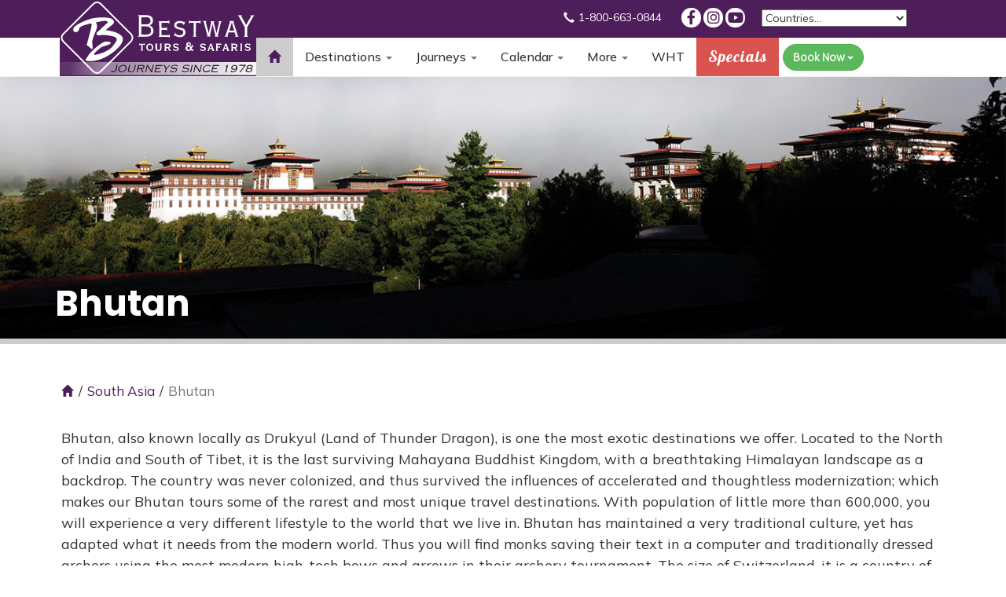

--- FILE ---
content_type: text/html; charset=UTF-8
request_url: https://bestway.com/countries/bhutan.php
body_size: 11819
content:

<!DOCTYPE html><html lang="en-us" class="no-js"><!-- InstanceBegin template="/Templates/countries.dwt" codeOutsideHTMLIsLocked="false" --> 
<head>
<meta name="viewport" content="initial-scale=1">

<meta name="application-name" content="Bestway Tours &amp; Safaris" />
<!-- InstanceBeginEditable name="metatags" -->
<meta name="keywords" content="small group tours, family holiday packages, small group travel, luxury small group journeys" />
<meta name="description" content="Over 38 years in operating small group tours, cultural tours &amp; safaris, family holiday packages to experience the culture and people of over 90 countries!" />
<!-- InstanceEndEditable -->
<meta name="robots" content="INDEX,FOLLOW" />
<meta http-equiv="Content-Type" content="text/html; charset=UTF-8">
<!-- InstanceBeginEditable name="doctitle" -->
        <title>Tours to Bhutan | Bestway Tours &amp; Safaris</title>
<!-- InstanceEndEditable -->
<!-- InstanceBeginEditable name="canonical" -->
        <link rel="canonical" href="" />
<!-- InstanceEndEditable -->
<link rel="shortcut icon" href="/img/favicon.ico" />
<link href="https://maxcdn.bootstrapcdn.com/bootstrap/3.3.7/css/bootstrap.min.css" rel="stylesheet" integrity="sha384-BVYiiSIFeK1dGmJRAkycuHAHRg32OmUcww7on3RYdg4Va+PmSTsz/K68vbdEjh4u" crossorigin="anonymous">
<link rel="stylesheet" href="https://cdnjs.cloudflare.com/ajax/libs/font-awesome/6.4.2/css/all.min.css">
<link rel="stylesheet" type="text/css" href="/style/jquery-ui.min.css" />
<link href="/style/bts.css" rel="stylesheet" media="screen">
<!-- Google tag (gtag.js) -->
<script async src="https://www.googletagmanager.com/gtag/js?id=G-Q4DZEF9X2C"></script>
<script>
  window.dataLayer = window.dataLayer || [];
  function gtag(){dataLayer.push(arguments);}
  gtag('js', new Date());

  gtag('config', 'G-Q4DZEF9X2C');
</script>
<script language="javascript" type="text/javascript">
var newwindow;
function poptastic(url)
{
	newwindow=window.open(url,'name','height=790,width=750,menubar=no,scrollbars=yes,resizable=yes');
	if (window.focus) {newwindow.focus()}
}
</script>	
<script language="javascript" type="text/javascript">
var newwindow;
function openpopup(url)
{
	newwindow=window.open(url,'name','height=790,width=700,menubar=no,scrollbars=yes,resizable=yes');
	if (window.focus) {newwindow.focus()}
}
</script>
<!--<script>
if(navigator.userAgent.indexOf("Speed Insights") == -1) {	
  (function(i,s,o,g,r,a,m){i['GoogleAnalyticsObject']=r;i[r]=i[r]||function(){
  (i[r].q=i[r].q||[]).push(arguments)},i[r].l=1*new Date();a=s.createElement(o),
  m=s.getElementsByTagName(o)[0];a.async=1;a.src=g;m.parentNode.insertBefore(a,m)
  })(window,document,'script','//www.google-analytics.com/analytics.js','ga');
  ga('create', 'UA-35891727-1', 'auto');
  ga('require', 'linkid', 'linkid.js');
  ga('require', 'displayfeatures');
  ga('send', 'pageview');
}
</script>-->
<!-- Facebook Pixel Code -->
<script>
!function(f,b,e,v,n,t,s)
{if(f.fbq)return;n=f.fbq=function(){n.callMethod?
n.callMethod.apply(n,arguments):n.queue.push(arguments)};
if(!f._fbq)f._fbq=n;n.push=n;n.loaded=!0;n.version='2.0';
n.queue=[];t=b.createElement(e);t.async=!0;
t.src=v;s=b.getElementsByTagName(e)[0];
s.parentNode.insertBefore(t,s)}(window,document,'script',
'https://connect.facebook.net/en_US/fbevents.js');
fbq('init', '186213165499779'); 
fbq('track', 'PageView');
</script>
<!-- End Facebook Pixel Code -->
<!-- START - We recommend to place the below code in head tag of your website html  -->
<style>
  @font-face {
    font-display: block;
    font-family: Roboto;
    src: url(https://assets.sendinblue.com/font/Roboto/Latin/normal/normal/7529907e9eaf8ebb5220c5f9850e3811.woff2) format("woff2"), url(https://assets.sendinblue.com/font/Roboto/Latin/normal/normal/25c678feafdc175a70922a116c9be3e7.woff) format("woff")
  }

  @font-face {
    font-display: fallback;
    font-family: Roboto;
    font-weight: 600;
    src: url(https://assets.sendinblue.com/font/Roboto/Latin/medium/normal/6e9caeeafb1f3491be3e32744bc30440.woff2) format("woff2"), url(https://assets.sendinblue.com/font/Roboto/Latin/medium/normal/71501f0d8d5aa95960f6475d5487d4c2.woff) format("woff")
  }

  @font-face {
    font-display: fallback;
    font-family: Roboto;
    font-weight: 700;
    src: url(https://assets.sendinblue.com/font/Roboto/Latin/bold/normal/3ef7cf158f310cf752d5ad08cd0e7e60.woff2) format("woff2"), url(https://assets.sendinblue.com/font/Roboto/Latin/bold/normal/ece3a1d82f18b60bcce0211725c476aa.woff) format("woff")
  }

  #sib-container input:-ms-input-placeholder {
    text-align: left;
    font-family: "Helvetica", sans-serif;
    color: #c0ccda;
    border-width: px;
  }

  #sib-container input::placeholder {
    text-align: left;
    font-family: "Helvetica", sans-serif;
    color: #c0ccda;
    border-width: px;
  }
</style>
<link rel="stylesheet" href="https://assets.sendinblue.com/component/form/2ef8d8058c0694a305b0.css">
<link rel="stylesheet" href="https://assets.sendinblue.com/component/clickable/b056d6397f4ba3108595.css">
<link rel="stylesheet" href="https://sibforms.com/forms/end-form/build/sib-styles.css">
<!--  END - We recommend to place the above code in head tag of your website html -->	
</head>
<body id="tab2" name="tab2" class="bodytag">
<!--<div class="uppernav" align="center">	
<h5>Learn about our <a href="/blog/2020/10/covid-19-update-responsible-safe-travel/" title="" target="_blank">Safe Travel Protocols  </a> and <a href="/flexible-booking-policy/" title="" target="_blank" >Flexible Booking Policy</a> <span class="glyphicon glyphicon-chevron-right"></span></h5>
</div>-->
<!-- Facebook Pixel Code -->
<noscript>
<img height="1" width="1" src="https://www.facebook.com/tr?id=186213165499779&ev=PageView&noscript=1" alt="facebook background"/>
</noscript>
<!-- End Facebook Pixel Code -->	
<span id="tab3" name="tab3"> </span>

<a href="/"><img src="/img/mobile-logo-min.svg" alt="Bestway Logo" class="img-responsive visible-xs mobilelogo" ></a>
 
        
<div class="row">
<div class="navbar navbar-default navbar-fixed-top">
<div class="uppernav1 hidden-xs">
<div class="container-menu">
<div class="hidden-xs">
<div class="nav navbar-nav navbar-right">
    <div class="pull-right search right-spacer10">
        <form name="TourSelect" id="TourSelect">
            <select name="cultural_tours_and_travel" id="cultural_tours_and_travel" onChange="location=options[selectedIndex].value;">
                <option selected="selected" value="/">Countries... </option>                <option value="/countries/balkans.php">Albania </option>
                <option value="/countries/algeria.php">Algeria </option>
                <option value="/countries/argentina.php">Argentina </option>
                <option value="/countries/armenia.php">Armenia </option>
                <option value="/countries/central-europe.php">Austria </option>
                <option value="/countries/azerbaijan.php">Azerbaijan </option>
                <option value="/countries/bahrain.php">Bahrain </option>
                <option value="/countries/balkans.php">Balkans </option>
                <option value="/countries/bangladesh.php">Bangladesh </option>
                <option value="/countries/benin.php">Benin </option>
                <option value="/countries/bhutan.php">Bhutan </option>
                <option value="/countries/bolivia.php">Bolivia </option>
                <option value="/countries/borneo.php">Borneo </option>
                <option value="/countries/balkans.php">Bosnia </option>
                <option value="/countries/botswana.php">Botswana </option>
                <option value="/countries/brazil.php">Brazil </option>
                <option value="/countries/brunei.php">Brunei </option>
                <option value="/countries/bulgaria.php">Bulgaria </option>
                <option value="/countries/burkina-faso.php">Burkina Faso </option>
                <option value="/countries/cambodia.php">Cambodia </option>
                <option value="/countries/caucasus.php">Caucasus </option>
                <option value="/countries/chile.php">Chile </option>
                <option value="/countries/china.php">China </option>
                <option value="/countries/colombia.php">Colombia </option>
                <option value="/countries/balkans.php">Croatia </option>
                <option value="/countries/cyprus.php">Cyprus </option>
                <option value="/countries/central-europe.php">Czechia (Czech Republic) </option>
                <option value="/countries/ecuador.php">Ecuador </option>
                <option value="/countries/egypt.php">Egypt </option>
                <option value="/countries/baltic-states.php">Estonia </option>
                <option value="/countries/eswatini-swaziland.php">Eswatini (Swaziland) </option>	
                <option value="/countries/ethiopia.php">Ethiopia </option>
                <option value="/countries/galapagos.php">Galapagos </option>
                <option value="/countries/georgia.php">Georgia </option>
                <option value="/countries/central-europe.php">Germany </option>
                <option value="/countries/ghana.php">Ghana </option>
                <option value="/countries/greece.php">Greece </option>
                <option value="/countries/balkans.php">Herzegovina </option>
                <option value="/countries/hongkong.php">Hong Kong </option>	
                <option value="/countries/central-europe.php">Hungary </option>
                <option value="/countries/india.php">India </option>
                <option value="/countries/indonesia.php">Indonesia </option>
                <option value="/countries/iran.php">Iran </option>
                <option value="/countries/israel.php">Israel </option>
                <option value="/countries/italy.php">Italy </option>	
                <option value="/countries/japan.php">Japan </option>
                <option value="/countries/jordan.php">Jordan </option>
                <option value="/countries/kazakhstan.php">Kazakhstan </option>
                <option value="/countries/kenya.php">Kenya </option>
                <option value="/countries/kuwait.php">Kuwait </option>
                <option value="/countries/kyrgyzstan.php">Kyrgyzstan </option>
                <option value="/countries/laos.php">Laos </option>
                <option value="/countries/baltic-states.php">Latvia </option>
                <option value="/countries/lesotho.php">Lesotho </option>
                <option value="/countries/baltic-states.php">Lithuania </option>
                <option value="/countries/madagascar.php">Madagascar </option>
                <option value="/countries/malaysia.php">Malaysia </option>
                <option value="/countries/malta.php">Malta </option>
                <option value="/countries/mauritius.php">Mauritius </option>
                <option value="/countries/moldova.php">Moldova </option>
                <option value="/countries/mongolia.php">Mongolia </option>
                <option value="/countries/balkans.php">Montenegro </option>
                <option value="/countries/morocco.php">Morocco </option>
                <!--<option value="/countries/myanmar.php">Myanmar </option>-->
                <option value="/countries/namibia.php">Namibia </option>
                <option value="/countries/nepal.php">Nepal </option>
                <option value="/countries/balkans.php">North Macedonia </option>
                <option value="/countries/oman.php">Oman </option>
                <option value="/countries/pakistan.php">Pakistan </option>
                <option value="/countries/indonesia.php">Papua New Guinea </option>
                <option value="/countries/peru.php">Peru </option>
                <option value="/countries/philippines.php">Philippines </option>
                <option value="/countries/poland.php">Poland</option>
                <option value="/countries/portugal.php">Portugal </option>
                <option value="/countries/qatar.php">Qatar </option>
                <option value="/countries/romania.php">Romania </option>
                <!--<option value="/countries/russia.php">Russia </option>-->
                <option value="/countries/rwanda.php">Rwanda</option>
                <option value="/countries/saudi-arabia.php">Saudi Arabia </option>
                <option value="/countries/senegal.php">Senegal</option>
                <option value="/countries/balkans.php">Serbia</option>
                <option value="/countries/sikkim.php">Sikkim </option>
                <option value="/countries/singapore.php">Singapore </option>
                <option value="/countries/central-europe.php">Slovakia </option>
                <option value="/countries/balkans.php">Slovenia </option>
                <option value="/countries/south-africa.php">South Africa </option>
                <option value="/countries/sri-lanka.php">Sri Lanka </option>
                <option value="/countries/taiwan.php">Taiwan </option>
                <option value="/countries/tajikistan.php">Tajikistan </option>
                <option value="/countries/tanzania.php">Tanzania </option>
                <option value="/countries/thailand.php">Thailand </option>
                <option value="/countries/indonesia.php">Timor-Leste </option>
                <option value="/countries/togo.php">Togo </option>
                <option value="/countries/tunisia.php">Tunisia </option>
                <option value="/countries/turkey.php">Türkiye (Turkey) </option>
                <option value="/countries/turkmenistan.php">Turkmenistan </option>
                <option value="/countries/uae.php">UAE </option>
                <option value="/countries/uganda.php">Uganda </option>
                <!--<option value="/countries/ukraine.php">Ukraine </option>-->	
                <option value="/countries/uzbekistan.php">Uzbekistan </option>
                <option value="/countries/vietnam.php">Vietnam </option>
                <option value="/countries/zambia.php">Zambia </option>
                <option value="/countries/zimbabwe.php">Zimbabwe </option>
                <option value="/countries/zululand.php">Zululand </option>
            </select>
        </form>
    </div>
</div>
<div class=" pull-right social">
<ul class="list-inline" id="social-links">
<li>
<a href="https://www.facebook.com/BestwayToursandSafaris" title="Connect with us on Facebook" target="_blank">
<span class="icon-circle-top icon-circle-facebook">
    <i class="fa-brands fa-facebook-f"></i>
</span>
</a>
</li>
<li>
<a href="https://www.instagram.com/bestway_tours" title="Follow us on Instagram" target="_blank">
<span class="icon-circle-top icon-circle-instagram">
    <i class="fa-brands fa-instagram"></i>
</span>
</a>
</li>
<li>
<a href="https://www.youtube.com/bestwaytours" title="Watch us on YouTube" target="_blank">
<span class="icon-circle-top icon-circle-youtube">
    <i class="fa-brands fa-youtube"></i>
</span>
</a>
</li>
</ul>
</div>
    <p class="pull-right topinfo"><span class="glyphicon glyphicon-earphone"></span>1-800-663-0844</p>
</div>	
<div class="clearfix"></div>
<a href="/"><div class="logo"></div></a>
<div class="clearfix"></div>
</div>
</div>    
    <div class="container-menu">
        <button type="button" class="navbar-toggle" data-toggle="collapse" data-target="#bts-navbar-collapse-1">
	    <span class="sr-only">Toggle navigation</span>
	    <span class="icon-bar"></span>
	    <span class="icon-bar"></span>
	    <span class="icon-bar"></span>
        </button>
		<div class="mobile-menu">Menu</div>

        <!--/.navbar-header-->
 
    <div class="collapse navbar-collapse" id="bts-navbar-collapse-1">
        <ul class="nav navbar-nav menup">
			<li class="active"><a href="/"><span class="glyphicon glyphicon-home"></span></a></li>
			<li class="dropdown">
	            <a href="#" class="dropdown-toggle" data-toggle="dropdown">Destinations <b class="caret"></b></a>
	            <ul class="dropdown-menu">					<!--<ul class="menur">
					<li class="dropdown-header"><a tabindex="-1" href="/where-can-i-travel/">Where can I travel?</a></li>	
					</ul>-->
				    <li class="dropdown-submenu">
						<a tabindex="-1" href="/regions/africa.php">Africa</a>
					<ul class="dropdown-menu sub-menu columns-3">
		            <div class="row">
			            <div class="col-sm-12">
				            <ul class="megamenu-title">
					            <li><a tabindex="-1" href="/regions/africa.php">Africa</a></li>
				            </ul>
			            </div>
			            <div class="col-sm-4">
				            <ul class="multi-column-dropdown">
                                <li><a tabindex="-1" href="/countries/algeria.php">Algeria</a></li>
					            <li><a tabindex="-1" href="/countries/botswana.php">Botswana</a></li>
								<li><a tabindex="-1" href="/countries/burkina-faso.php">Burkina Faso</a></li>
								<li><a tabindex="-1" href="/countries/egypt.php">Egypt</a></li>
								<li><a tabindex="-1" href="/countries/eswatini-swaziland.php">Eswatini (Swaziland)</a></li>	
								<li><a tabindex="-1" href="/countries/ethiopia.php">Ethiopia</a></li>
								<li><a tabindex="-1" href="/countries/ghana.php">Ghana</a></li>
								<li><a tabindex="-1" href="/countries/kenya.php">Kenya</a></li>
				            </ul>
			            </div>
			            <div class="col-sm-4">
				            <ul class="multi-column-dropdown">
                                <li><a tabindex="-1" href="/countries/lesotho.php">Lesotho</a></li>
								<li><a tabindex="-1" href="/countries/madagascar.php">Madagascar</a></li>
                                <li><a tabindex="-1" href="/countries/malta.php">Malta</a></li>
								<li><a tabindex="-1" href="/countries/mauritius.php">Mauritius</a></li>
								<li><a tabindex="-1" href="/countries/morocco.php">Morocco</a></li>
								<li><a tabindex="-1" href="/countries/namibia.php">Namibia</a></li>
								<li><a tabindex="-1" href="/countries/rwanda.php">Rwanda</a></li>
								<li><a tabindex="-1" href="/countries/senegal.php">Senegal</a></li>
								<li><a tabindex="-1" href="/countries/south-africa.php">South Africa</a></li>
								<li><a tabindex="-1" href="/countries/tanzania.php">Tanzania</a></li>
				            </ul>
			            </div>
			            <div class="col-sm-4">
				            <ul class="multi-column-dropdown">
								<li><a tabindex="-1" href="/countries/togo.php">Togo</a></li>
								<li><a tabindex="-1" href="/countries/tunisia.php">Tunisia</a></li>
								<li><a tabindex="-1" href="/countries/uganda.php">Uganda</a></li>
								<li><a tabindex="-1" href="/countries/zambia.php">Zambia</a></li>
								<li><a tabindex="-1" href="/countries/zimbabwe.php">Zimbabwe</a></li>
								<li><a tabindex="-1" href="/countries/zululand.php">Zululand</a></li>
				            </ul>
			            </div>
		            </div>
					</ul>
					</li>
				    <li class="dropdown-submenu">
						<a tabindex="-1" href="/regions/central-asia.php">Central Asia</a>
						<ul class="dropdown-menu sub-menu">
						<ul class="megamenu-title">
							<li><a tabindex="-1" href="/regions/central-asia.php">Central Asia</a></li>
						</ul>
							<li><a tabindex="-1" href="/countries/kazakhstan.php">Kazakhstan</a></li>
							<li><a tabindex="-1" href="/countries/kyrgyzstan.php">Kyrgyzstan</a></li>
							<!--<li><a tabindex="-1" href="/countries/russia.php">Russia</a></li>-->
							<li><a tabindex="-1" href="/countries/tajikistan.php">Tajikistan</a></li>
							<li><a tabindex="-1" href="/countries/turkmenistan.php">Turkmenistan</a></li>
							<li><a tabindex="-1" href="/countries/uzbekistan.php">Uzbekistan</a></li>
						</ul>
					</li>
				    <li class="dropdown-submenu">
						<a tabindex="-1" href="/regions/europe.php">Europe</a>
					<ul class="dropdown-menu sub-menu columns-3">
		            <div class="row">
						<div class="col-sm-12">
				            <ul class="megamenu-title">
					            <li><a tabindex="-1" href="/regions/europe.php">Europe</a></li>
				            </ul>
			            </div>
			            <div class="col-sm-4">
				            <ul class="multi-column-dropdown">
								<li><a tabindex="-1" href="/countries/balkans.php">Albania</a></li>
								<li><a tabindex="-1" href="/countries/armenia.php">Armenia</a></li>
								<li><a tabindex="-1" href="/countries/central-europe.php">Austria</a></li>
								<li><a tabindex="-1" href="/countries/azerbaijan.php">Azerbaijan</a></li>
								<li><a tabindex="-1" href="/countries/balkans.php">Bosnia</a></li>
								<li><a tabindex="-1" href="/countries/bulgaria.php">Bulgaria</a></li>
								<li><a tabindex="-1" href="/countries/caucasus.php">Caucasus</a></li>
								<li><a tabindex="-1" href="/countries/balkans.php">Croatia</a></li>
								<li><a tabindex="-1" href="/countries/cyprus.php">Cyprus</a></li>
								<li><a tabindex="-1" href="/countries/central-europe.php">Czechia (Czech Republic)</a></li>
				            </ul>
			            </div>
			            <div class="col-sm-4">
				            <ul class="multi-column-dropdown">
								<li><a tabindex="-1" href="/countries/baltic-states.php">Estonia</a></li>
								<li><a tabindex="-1" href="/countries/georgia.php">Georgia</a></li>
								<li><a tabindex="-1" href="/countries/central-europe.php">Germany</a></li>
								<li><a tabindex="-1" href="/countries/greece.php">Greece</a></li>
								<li><a tabindex="-1" href="/countries/balkans.php">Herzegovina</a></li>
								<li><a tabindex="-1" href="/countries/central-europe.php">Hungary</a></li>
								<li><a tabindex="-1" href="/countries/baltic-states.php">Latvia</a></li>
								<li><a tabindex="-1" href="/countries/baltic-states.php">Lithuania</a></li>
								<li><a tabindex="-1" href="/countries/balkans.php">North Macedonia</a></li>
								<li><a tabindex="-1" href="/countries/moldova.php">Moldova</a></li>
				            </ul>
			            </div>
			            <div class="col-sm-4">
				            <ul class="multi-column-dropdown">
								<li><a tabindex="-1" href="/countries/balkans.php">Montenegro</a></li>
								<li><a tabindex="-1" href="/countries/poland.php">Poland</a></li>
                                <li><a tabindex="-1" href="/countries/portugal.php">Portugal</a></li>
								<li><a tabindex="-1" href="/countries/romania.php">Romania</a></li>
								<!--<li><a tabindex="-1" href="/countries/russia.php">Russia</a></li>-->
								<li><a tabindex="-1" href="/countries/balkans.php">Serbia</a></li>
								<li><a tabindex="-1" href="/countries/central-europe.php">Slovakia</a></li>
								<li><a tabindex="-1" href="/countries/balkans.php">Slovenia</a></li>
								<li><a tabindex="-1" href="/countries/turkey.php">Türkiye (Turkey)</a></li>
								<!--<li><a tabindex="-1" href="/countries/ukraine.php">Ukraine</a></li>-->
				            </ul>
			            </div>
		            </div>
					</ul>
					</li>
				    <li class="dropdown-submenu">
						<a tabindex="-1" href="/regions/indochina.php">Indochina</a>
						<ul class="dropdown-menu sub-menu">
						<ul class="megamenu-title">
							<li><a tabindex="-1" href="/regions/indochina.php">Indochina</a></li>
						</ul>
							<li><a tabindex="-1" href="/countries/cambodia.php">Cambodia</a></li>
							<li><a tabindex="-1" href="/countries/china.php">China</a></li>
							<li><a tabindex="-1" href="/countries/laos.php">Laos</a></li>
							<!--<li><a tabindex="-1" href="/countries/myanmar.php">Myanmar</a></li>-->
							<li><a tabindex="-1" href="/countries/vietnam.php">Vietnam</a></li>
						</ul>
					</li>
				    <li class="dropdown-submenu">
						<a tabindex="-1" href="/regions/middle-east.php">Middle East</a>
						<ul class="dropdown-menu sub-menu">
						<ul class="megamenu-title">
							<li><a tabindex="-1" href="/regions/middle-east.php">Middle East</a></li>
						</ul>
							<li><a tabindex="-1" href="/countries/bahrain.php">Bahrain</a></li>
							<li><a tabindex="-1" href="/countries/iran.php">Iran</a></li>
							<li><a tabindex="-1" href="/countries/israel.php">Israel</a></li>
							<li><a tabindex="-1" href="/countries/jordan.php">Jordan</a></li>
							<li><a tabindex="-1" href="/countries/kuwait.php">Kuwait</a></li>
							<li><a tabindex="-1" href="/countries/oman.php">Oman</a></li>
							<li><a tabindex="-1" href="/countries/qatar.php">Qatar</a></li>
							<li><a tabindex="-1" href="/countries/saudi-arabia.php">Saudi Arabia</a></li>
							<li><a tabindex="-1" href="/countries/turkey.php">Türkiye (Turkey)</a></li>
							<li><a tabindex="-1" href="/countries/uae.php">UAE</a></li>
						</ul>
					</li>
                    <li class="dropdown-submenu">
                        <a tabindex="-1" href="/regions/south-america.php">South America</a>
                        <ul class="dropdown-menu sub-menu">
                        <ul class="megamenu-title">
                            <li><a tabindex="-1" href="/regions/south-america.php">South America</a></li>
                        </ul>
                            <li><a tabindex="-1" href="/countries/argentina.php">Argentina</a></li>
                            <li><a tabindex="-1" href="/countries/bolivia.php">Bolivia</a></li>
                            <li><a tabindex="-1" href="/countries/brazil.php">Brazil</a></li>
                            <li><a tabindex="-1" href="/countries/chile.php">Chile</a></li>
                            <li><a tabindex="-1" href="/countries/colombia.php">Colombia</a></li>
                            <li><a tabindex="-1" href="/countries/ecuador.php">Ecuador</a></li>
                            <li><a tabindex="-1" href="/countries/galapagos.php">Galapagos</a></li>
                            <li><a tabindex="-1" href="/countries/peru.php">Peru</a></li>
                        </ul>
                    </li>
				    <li class="dropdown-submenu">
						<a tabindex="-1" href="/regions/south-asia.php">South Asia</a>
						<ul class="dropdown-menu sub-menu">
						<ul class="megamenu-title">
							<li><a tabindex="-1" href="/regions/south-asia.php">South Asia</a></li>
						</ul>
							<li><a tabindex="-1" href="/countries/bangladesh.php">Bangladesh</a></li>
							<li><a tabindex="-1" href="/countries/bhutan.php">Bhutan</a></li>
							<li><a tabindex="-1" href="/countries/china.php">China</a></li>
							<li><a tabindex="-1" href="/countries/india.php">India</a></li>
							<li><a tabindex="-1" href="/countries/nepal.php">Nepal</a></li>
							<li><a tabindex="-1" href="/countries/pakistan.php">Pakistan</a></li>
							<li><a tabindex="-1" href="/countries/sikkim.php">Sikkim</a></li>
							<li><a tabindex="-1" href="/countries/sri-lanka.php">Sri Lanka</a></li>
						</ul>
					</li>
				    <li class="dropdown-submenu">
						<a tabindex="-1" href="/regions/southeast-asia.php">Southeast Asia</a>
					<ul class="dropdown-menu sub-menu columns-2">
		            <div class="row">
						<div class="col-sm-12">
				            <ul class="megamenu-title">
					            <li><a tabindex="-1" href="/regions/southeast-asia.php">Southeast Asia</a></li>
				            </ul>
			            </div>
			            <div class="col-sm-6">
				            <ul class="multi-column-dropdown">
								<li><a tabindex="-1" href="/countries/borneo.php">Borneo</a></li>
								<li><a tabindex="-1" href="/countries/brunei.php">Brunei</a></li>
								<li><a tabindex="-1" href="/countries/cambodia.php">Cambodia</a></li>
								<li><a tabindex="-1" href="/countries/china.php">China</a></li>
								<li><a tabindex="-1" href="/countries/hongkong.php">Hong Kong</a></li>
								<li><a tabindex="-1" href="/countries/indonesia.php">Indonesia</a></li>
                                <li><a tabindex="-1" href="/countries/japan.php">Japan</a></li>
								<li><a tabindex="-1" href="/countries/laos.php">Laos</a></li>
								<li><a tabindex="-1" href="/countries/malaysia.php">Malaysia</a></li>
				            </ul>
			            </div>
			            <div class="col-sm-6">
				            <ul class="multi-column-dropdown">
								<!--<li><a tabindex="-1" href="/countries/mongolia.php">Mongolia</a></li>
								<li><a tabindex="-1" href="/countries/myanmar.php">Myanmar</a></li>-->
								<li><a tabindex="-1" href="/countries/philippines.php">Philippines</a></li>
								<!--<li><a tabindex="-1" href="/countries/russia.php">Russia</a></li>-->
								<li><a tabindex="-1" href="/countries/singapore.php">Singapore</a></li>
                                <li><a tabindex="-1" href="/countries/taiwan.php">Taiwan</a></li>
								<li><a tabindex="-1" href="/countries/thailand.php">Thailand</a></li>
								<li><a tabindex="-1" href="/countries/vietnam.php">Vietnam</a></li>
				            </ul>
			            </div>
		            </div>
					</ul>
					</li>
	            </ul>
	        </li>			<li class="dropdown">
			<a href="#" class="dropdown-toggle" data-toggle="dropdown">Journeys <span class="caret"></span></a>                            
			 <ul class="dropdown-menu" role="menu">				
			 	<li><a href="/journeys/hosted-journeys/">Hosted Journeys</a></li>				<li><a href="/journeys/culinary-journeys/">Culinary Journeys</a></li>
                 <li><a href="/journeys/world-heritage-tours/">World Heritage Tours</a></li>
                <li><a href="/journeys/special-value-tours/">Special Value Tours</a></li>
				<li><a href="/journeys/textile-journeys/">Textile Journeys</a></li>				 
				<li><a href="/journeys/island-journeys/">Island Journeys</a></li>
				<li><a href="/journeys/train-journeys/">Train Journeys</a></li>			 	<li><a href="/journeys/journeys-around-the-world/">Journeys Around the World</a></li>
				<!--<li><a href="/journeys/great-migration-safaris/">Great Migration Safaris</a></li>-->
			 </ul>	
			</li>			<li class="dropdown">
			<a href="#" class="dropdown-toggle" data-toggle="dropdown">Calendar <span class="caret"></span></a>
			<ul class="dropdown-menu" role="menu">
                <li><a href="/tour-calendar/tour-calendar2026.php">2026</a></li>
			</ul>
			</li>
			<!--<li><a href="/tour-forms.php">Forms</a></li>-->
			<li class="dropdown">
			<a href="#" class="dropdown-toggle" data-toggle="dropdown">More <span class="caret"></span></a>
			<ul class="dropdown-menu" role="menu">
                <li><a href="/testimonials/">Testimonials</a></li>
                <li><a href="/blog/">Blog</a></li>
                <li><a href="/safe-and-flexible-travels/">Safe &amp; Flexibles Travels</a></li>
                <li><a href="/about.php">About</a></li> 
				<li><a href="/tour-resources.php">Resources</a></li>				
				<li><a href="/brochures/">Tour Brochures</a></li>
				<li><a href="/photo-video-gallery.php">Photo Video Gallery</a></li>                            
			    <li><a href="/contact.php">Contact</a></li>
			</ul>
			</li>
            <li><a class="tooltip_wht" href="/journeys/world-heritage-tours/">WHT<span class="tooltiptext">World Heritage Tours</span></a></li>
			<li><a href="/web-specials.php" class="web-specials">Specials</a></li>
			<li class="dropdown hidden-xs">
				<button class="btn btn-success dropdown-toggle navbar-btn" style="margin-left: 5px;" type="button" data-toggle="dropdown">Book Now
				<span class="caret"></span></button>
				<ul class="dropdown-menu white-text book-btn" role="menu">
					<li><a class="white-text" href="/how-to-book-a-tour/">How to book a tour</a></li>
					<li><a class="white-text" href="/tour-application/">Tour Application</a></li>
					<li><a class="white-text" href="/terms-and-conditions/">Terms &amp; Conditions</a></li>
					<li><a class="white-text" href="/covid19-waiver/">COVID-19 Waiver</a></li>
					<li><a href="https://www.igoinsured.com/Direct/ManulifeGlobal.aspx?ag=SITAVGR&lang=E" target="_blank" class="white-text">Travel Insurance</a></li>
					<!--<li><a class="white-text" href="/credit-card-authorization/">Credit Card Authorization</a></li>-->					
					<li><a class="white-text" href="/tour-report/">Feedback Form</a></li>
					<li><a class="white-text" href="/printer-friendly/">Printer Friendly Forms</a></li>
					<li class="divider"></li>
					<li><a class="white-text" href="/contact.php">Contact</a></li>					
				</ul>
            </li>
            </ul>
           <ul class="nav menup visible-xs">
			<li class="dropup">
				<button class="btn btn-success dropdown-toggle navbar-btn" type="button" data-toggle="dropdown">Book Now
				<span class="caret"></span></button>
				<ul class="dropdown-menu white-text book-btn" aria-labelledby="about-us">
					<li><a class="white-text" href="/how-to-book-a-tour/">How to book a tour</a></li>
					<li><a class="white-text" href="/tour-application/">Tour Application</a></li>
					<li><a class="white-text" href="/terms-and-conditions/">Terms &amp; Conditions</a></li>
					<li><a class="white-text" href="/covid19-waiver/">COVID-19 Waiver</a></li>
					<li><a href="https://www.igoinsured.com/Direct/ManulifeGlobal.aspx?ag=SITAVGR&lang=E" target="_blank" class="white-text">Travel Insurance</a></li>
					<!--<li><a class="white-text" href="/credit-card-authorization/">Credit Card Authorization</a></li>-->					
					<li><a class="white-text" href="/tour-report/">Feedback Form</a></li>
					<li><a class="white-text" href="/printer-friendly/">Printer Friendly Forms</a></li>
					<li class="divider"></li>
					<li><a class="white-text" href="/contact.php">Contact</a></li>		
                    </ul>
            </li>
        </ul>
    </div>
    <!--/.navbar-collapse-->
</div>
</div>
</div>
<!--/.navbar-->

	<!-- #BeginEditable "Banner" --><div release-toggle class="banner" data-template="banner">
  <div class="banner-image">
    <div class="banner-image-wrapper">
              <div class="image-placeholder" style="padding-bottom:calc(26.041666666667%)"><img class="img-responsive image peak-image-responsive" width="1920" height="500" alt="Taktsang Dzong monastery built in the 8th century, Paro, Bhutan" title="Taktsang Dzong monastery built in the 8th century, Paro, Bhutan" src="/images/banner/country/bhutan.jpg" sizes="100vw"/>
			  </div>          
	  </div>
  </div>
  <div class="banner-overlay"></div>
  <div class="banner-content">
    <div class="banner-content-inner">
                  <h2 class="banner-heading">Bhutan</h2>
    </div>
  </div>
</div><!-- #EndEditable -->
    
    <div class="container-fluid" style="padding: 0px;">
    
    <!-- #BeginEditable "Body" -->

<div class="cleardiv"></div>
<div class="cleardiv"></div>
<div class="spacer20"></div>
    
<div class="container">
<div class="row">
    
<ol class="breadcrumb">
    <li class="breadcrumb-item"><a href="/"><i class="glyphicon glyphicon-home"></i></a></li>
    <li class="breadcrumb-item"><a href="/regions/south-asia.php">South Asia</a></li>	
    <li class="breadcrumb-item active">Bhutan</li>
</ol>

</div>
</div>
        
<div class="cleardiv"></div>
<div class="spacer20"></div>
<div class="container">
<p class="intro_para">Bhutan, also known locally as Drukyul (Land of Thunder Dragon), is one the most exotic destinations we offer. Located to the North of India and South of Tibet, it is the last surviving Mahayana Buddhist Kingdom, with a breathtaking Himalayan landscape as a backdrop. The country was never colonized, and thus survived the influences of accelerated and thoughtless modernization; which makes our Bhutan tours some of the rarest and most unique travel destinations. With population of little more than 600,000, you will experience a very different lifestyle to the world that we live in. Bhutan has maintained a very traditional culture, yet has adapted what it needs from the modern world. Thus you will find monks saving their text in a computer and traditionally dressed archers using the most modern high-tech bows and arrows in their archery tournament. The size of Switzerland, it is a country of rolling hills and towering crags, with only small patches of cultivation and very little deforestation, rich in flora and fauna. Be among the few lucky ones to visit the pristine and nature loving Kingdom of Bhutan on one of our Bhutan tours.</p>
</div>
<section class="country-section">  

<div class="container">
<div class="row">



<div class="country-container">		
	  
	<a class="item-country" href="/countries/bangladesh.php">Bangladesh</a>
	<a class="item-country" href="/countries/bhutan.php">Bhutan</a>
	<a class="item-country" href="/countries/china.php">China</a>
	<a class="item-country" href="/countries/india.php">India</a>
	<a class="item-country" href="/countries/nepal.php">Nepal</a>
	<a class="item-country" href="/countries/pakistan.php">Pakistan</a>
	<a class="item-country" href="/countries/sikkim.php">Sikkim</a>
	<a class="item-country" href="/countries/sri-lanka.php">Sri Lanka</a>
</div>
</div>
</div>
</section>		
<div class="cleardiv"></div> 
<div class="container">
    
<div class="box-container">
   <div class="tour_brief">
   <div class="tour-new">Revised &amp; Expanded </div><a href="/tours/himalayan-sanctuaries/" title="Himalayan Sanctuaries"><img class="thumb-img" src="/images/thumbs/bhutan/bhutan_th001.jpg" alt="Himalayan Sanctuaries" border="0"  />
  
    <div class="tourtitrg">Himalayan Sanctuaries</div></a>
	    <div class="duno"><span class="du">Duration:</span>16 days
  </div>
    <h3 class="toursubrg">A Cultural tour of India, Sikkim, Bhutan &amp; Nepal</h3>
    <h3 class="tiny-ic"> <a href="/tours/himalayan-sanctuaries/">Overview</a><a href="/tours/himalayan-sanctuaries/#detailed-itinerary">Detailed Itinerary</a><a href="/tours/himalayan-sanctuaries/#departures-prices">Prices &amp; Dates</a><a href="javascript:openpopup('/proc/view.php?id=2');">Book Now</a></h3> </div>
  <h3 class="shrt-intro">Experience the majestic and serene Himalayas as we explore the highlights of West Bengal and Sikkim in India, the Kingdom of Bhutan and Kathmandu Valley in Nepal ...</h3> <a class="gen-link" href="/tours/himalayan-sanctuaries/">Read more <span class="glyphicon glyphicon-chevron-right"></span></a>
</div>
    
<div class="box-container">
   <div class="tour_brief">
   <a href="/tours/bhutan-land-of-thunder-dragon" title="Bhutan - Land of Thunder Dragon"><img class="thumb-img" src="/images/thumbs/bhutan/bhutan_th003.jpg" alt="Bhutan - Land of Thunder Dragon" border="0"  />

  
    <div class="tourtitrg">Bhutan - Land of Thunder Dragon</div></a>
	    <div class="duno"><span class="du">Duration:</span>7 days
  </div>
        <h3 class="toursubrg">A Cultural tour of Bhutan</h3>
    <h3 class="tiny-ic"> <a href="/tours/bhutan-land-of-thunder-dragon/">Overview</a><a href="/tours/bhutan-land-of-thunder-dragon/#detailed-itinerary">Detailed Itinerary</a><a href="/tours/bhutan-land-of-thunder-dragon/#departures-prices">Prices &amp; Dates</a><a href="javascript:openpopup('/proc/view.php?id=2');">Book Now</a></h3></div>
  <h3 class="shrt-intro">The tiny Buddhist Kingdom of Bhutan, nestled high in the Himalayas, has resisted outside influence for thousands of years. The snow-capped peaks, deeply forested slopes and raging, boulder strewn rivers sit largely undisturbed, while the people still follow their age-old rituals and traditions, ...</h3> <a class="gen-link" href="/tours/bhutan-land-of-thunder-dragon">Read more <span class="glyphicon glyphicon-chevron-right"></span></a>
</div>
    
<div class="box-container">
<div class="tour_brief">
   <!--<div class="spots-left">Only <span class="strikethrough">4</span> 2 spots left! </div><div class="tour-closed">Tour Closed</div>--><a href="/tours/pvt/paul-india/" title="India with Paul Saltzman - A Fusion of Colour, Music &amp; Soul"><img class="thumb-img" src="/images/thumbs/india/india_paul.jpg" alt="India with Paul Saltzman - A Fusion of Colour, Music &amp; Soul" border="0"  />
    <div class="tourtitrg">India with Paul Saltzman - A Fusion of Colour, Music &amp; Soul</div></a>
	  <div class="duno"><span class="du">Duration:</span>16 days
  </div>	 
    <h3 class="toursubrg">A Cultural tour of India</h3>
    <h3 class="tiny-ic"> <a href="/tours/pvt/paul-india/">Overview</a><a href="/tours/pvt/paul-india/#detailed-itinerary">Detailed Itinerary</a><a href="/tours/pvt/paul-india/#departures-prices">Prices &amp; Dates</a><a href="javascript:openpopup('/proc/view.php?id=2');">Book Now</a></h3> </div>
  <h3 class="shrt-intro"><strong>Paul Saltzman</strong> is an Emmy Award-winning film director-producer. The two documentary feature films, <em>Prom Night in Mississippi</em>, and <em>The Last White Knight</em>, each feature Morgan Freeman. His latest feature is <em>Meeting the Beatles in India</em> ...</h3> <a class="gen-link" href="/tours/pvt/paul-india/">Read more <span class="glyphicon glyphicon-chevron-right"></span></a>
</div>
    
<div class="box-container">
   <div class="tour_brief">
   <div class="tour-closed">Tour Closed</div> <a href="/tours/himalayan-sanctuaries-ganges-cruise/" title="Himalayan Sanctuaries with Ganges cruise"><img class="thumb-img" src="/email/bts/newsletter/2024/jul-12-2024/images/gvl-exterior.jpg" alt="Himalayan Sanctuaries with Ganges cruise" border="0"  />

  
    <div class="tourtitrg">Himalayan Sanctuaries with Ganges cruise</div></a>
	    <div class="duno"><span class="du">Duration:</span>28 days (Sep 27 - Oct 24, 2024)
  </div>
    <h3 class="toursubrg">A Cultural tour of India, Bhutan &amp; Nepal </h3>
    <h3 class="tiny-ic"> <a href="/tours/himalayan-sanctuaries-ganges-cruise/">Tour Itinerary</a></h3><!--<a href="/tours/himalayan-sanctuaries-ganges-cruise/#detailed-itinerary">Detailed Itinerary</a><a href="/tours/himalayan-sanctuaries-ganges-cruise/#departures-prices">Prices &amp; Dates</a><a href="javascript:openpopup('/proc/view.php?id=2');">Book Now</a>--> </div>
  <h3 class="shrt-intro">Explore the cultural tapestry of India, Nepal and Bhutan on this exclusive 24-day journey, offering one departure only. From stunning green tea country of the India to the serene monasteries of Bhutan and the majestic peaks of Nepal ...</h3> <a class="gen-link" href="/tours/himalayan-sanctuaries-ganges-cruise/">Read more <span class="glyphicon glyphicon-chevron-right"></span></a>
</div>
 		
    
    
    <!--<div class="box-container">
   <div class="tour_brief">
   <a href="/tours/pvt/himalayan-kingdoms/" title="Himalayan Kingdoms - Nepal, Bhutan & India"><img class="thumb-img" src="/images/thumbs/bhutan/bhutan_th002.jpg" alt="Himalayan Kingdoms - Nepal, Bhutan & India" border="0"  />

 
    <div class="tourtitrg">Himalayan Kingdoms</div></a>
	    <div class="duno"><span class="du">Duration:</span>16 days
</div>
        <h3 class="toursubrg">A cultural tour of Nepal, Bhutan &amp; Sikkim, India</h3>
    <h3 class="tiny-ic"> <a href="/tours/pvt/himalayan-kingdoms/">Overview</a><a href="/tours/pvt/himalayan-kingdoms/#detailed-itinerary">Detailed Itinerary</a><a href="/tours/pvt/himalayan-kingdoms/#departures-prices">Prices &amp; Dates</a><a href="javascript:openpopup('/proc/view.php?id=2');">Book Now</a></h3></div>
  <h3 class="shrt-intro">This study tour to the most exotic parts of the world will help you discover the foothills of the Himalayas, fascinating writers, painters and scholars with their timeless traditions, unique architecture and stunning mountainous landscapes ...</h3> <a class="gen-link" href="/tours/pvt/himalayan-kingdoms/">Read more <span class="glyphicon glyphicon-chevron-right"></span></a>
</div>-->
    
</div>
        
<div class="cleardiv"></div>
<div class="spacer40"></div>
<!-- #EndEditable -->
    
    </div><!-- container -->

<a id="askaquestion" href="#myModalaaq" data-backdrop="false" data-toggle="modal"></a>
<div id="myModalaaq" class="modal" tabindex="-1" role="dialog">
<div class="modal-dialog">
<div class="modal-content">
<div class="modal-header">
<button type="button" class="close1" data-dismiss="modal" aria-hidden="true">&times;</button>
<h4 class="modal-title">Ask a Question</h4>
</div>
<div class="modal-body">
<span class='askq'></span>
For more information on tours and pricing, please fill in the form below or call us and a representative will be happy to speak with you!
<div class="cleardiv"></div>
<div class="spacer30"></div>

<div id="mf_placeholder" 
     data-formurl="//bestway.com/proc/embed.php?id=6" 
     data-formheight="590"  
     data-paddingbottom="10">
</div>
<script>
	(function(f,o,r,m){
		r=f.createElement('script');r.async=1;r.src=o+'js/mf.js';
		m=f.getElementById('mf_placeholder'); m.parentNode.insertBefore(r, m);
	})(document,'//bestway.com/proc/');
</script>


</div>
<div class="modal-footer">
<button type="button" class="close modal-footer-close" data-dismiss="modal" >Close</button>
</div>
</div>
</div>
</div>

<script src="https://ajax.googleapis.com/ajax/libs/jquery/3.1.1/jquery.min.js"></script>
<script src="https://code.jquery.com/ui/1.12.1/jquery-ui.min.js"></script>
<script type='text/javascript'>
  $("#myModal786, #myModalaaq, #wtModal, #adModal").draggable({
      handle: ".modal-header"
  });
</script>
<script>
$(document).ready(function () {
$('#adModal').modal('show');
});
</script>
<script src="https://code.jquery.com/jquery-1.12.1.min.js"></script>
<script src="https://maxcdn.bootstrapcdn.com/bootstrap/3.3.7/js/bootstrap.min.js"></script>

<section>
<div class="subscribe-background">
<div class="container">
<div class="row">
	
<div class="cleardiv"></div>
<div class="spacer50"></div>
	
<div class="col-md-7 col-sm-12 col-xs-12">	
<h3 class="featurette-sub-heading">Travel inspiration right in your inbox</h3>
<p>Sign up for our Bestway Club newsletter and be the first to know about special discounts, new tours and travel updates!</p>
<!--<p><a href="/bestway-club/index.php" target="_blank">What is bestway club?</a></p>-->
</div>

<div class="col-md-5 col-sm-12 col-xs-12">
<div class="subscribe">
<div class="newsletter">
<form action="https://sibforms.com/serve/[base64]" method="post" id="sib-form" name="sib-form" target="_blank">
<label for="email" style="display:block;overflow:hidden;width:0;height:0">E-mail</label>
	<input name="EMAIL" id="email" type="email" placeholder="email address">
	<input type="submit" value="Subscribe" name="subscribe" data-required="true" required>
	<input type="text" name="email_address_check" value="" class="input--hidden">
	<input type="hidden" name="locale" value="en">
	<input type="hidden" name="html_type" value="simple">
</form>
</div>
</div>
</div>
	
<div class="cleardiv"></div>
<div class="spacer50"></div>

</div>
</div>
</div>
</section>	
	
	
<div class="container-fluid footer">
<div class="container">
<div class="spacer40"></div>
<div class="row">

<div class="col-lg-4 col-md-4 col-sm-4">
<h4>Destinations</h4>
<ul class="arrows">	<!--<ul class="menur">
	<li class="dropdown-header-footer"><a href="/where-can-i-travel/">Where can I travel?</a></li>	
	</ul>-->
<li><a href="/regions/africa.php">Africa</a><br /></li>
<li><a href="/regions/central-asia.php">Central Asia</a><br /></li>
<li><a href="/regions/europe.php">Europe</a><br /></li> 
<li><a href="/regions/indochina.php">Indochina</a><br /></li>
<li><a href="/regions/middle-east.php">Middle East</a><br /></li>
<li><a href="/regions/south-america.php">South America</a><br /></li>
<li><a href="/regions/south-asia.php">South Asia</a><br /></li>
<li><a href="/regions/southeast-asia.php">Southeast Asia</a><br /></li>                 
</ul>
<div class="spacer10"></div>
<h4>Connect with us</h4>
<div class="pull-left">
<ul class="list-inline" id="social-links-foot">
<li>
<a href="https://www.facebook.com/BestwayToursandSafaris" title="Connect with us on Facebook" target="_blank">
    <span class="icon-circle icon-circle-facebook">
        <i class="fa-brands fa-facebook-f"></i>
    </span>
</a>
</li>
<li>
<a href="https://twitter.com/Bestway_Tours" title="Follow us on Twitter" target="_blank">
    <span class="icon-circle icon-circle-twitter">
        <i class="fa-brands fa-x-twitter"></i>
    </span>
</a>
</li>
<li>
<a href="https://www.youtube.com/bestwaytours" title="Watch us on YouTube" target="_blank">
    <span class="icon-circle icon-circle-youtube">
        <i class="fa-brands fa-youtube"></i>
    </span>
</a>
</li>
<li>
<a href="https://www.pinterest.com/bestwaytours" title="Follow us on Pinterest" target="_blank">
    <span class="icon-circle icon-circle-pinterest">
        <i class="fa-brands fa-pinterest-p"></i>
    </span>
</a>
</li>
<li>
<a href="https://www.linkedin.com/company/bestway-tours-&-safaris" title="Keep up with us on Linkedin" target="_blank">
    <span class="icon-circle icon-circle-linkedin">
        <i class="fa-brands fa-linkedin-in"></i>
    </span>
</a>
</li>
<li>
<a href="https://www.instagram.com/bestway_tours" title="Follow us on Instagram" target="_blank">
    <span class="icon-circle icon-circle-instagram">
        <i class="fa-brands fa-instagram"></i>
    </span>
</a>
</li>
</ul>
</div>
<div class="spacer10"></div>
<div id="fb-root"></div>
<iframe src="//www.facebook.com/plugins/like.php?href=http%3A%2F%2Fwww.facebook.com%2FBestwayToursandSafaris&amp;width=300&amp;height=21&amp;colorscheme=light&amp;layout=button_count&amp;action=like&amp;show_faces=false&amp;send=false&amp;appId=126287497453248" scrolling="no" frameborder="0" style="border:none; overflow:hidden; width:300px; height:21px;" allowTransparency="true"></iframe>
<div class="spacer60"></div>	
</div>
<div class="col-lg-4 col-md-4 col-sm-4">
<h4>Quick Links</h4>
<ul class="arrows">
<li><a href="/journeys/hosted-journeys/">Hosted Journeys</a><br /></li>
<li><a href="/journeys/culinary-journeys/">Culinary Journeys</a><br /></li>
<li><a href="/journeys/special-value-tours/">Special Value Tours</a><br /></li>
<li><a href="/journeys/textile-journeys/">Textile Journeys</a><br /></li>
<li><a href="/journeys/island-journeys/">Island Journeys</a><br /></li>
<li><a href="/journeys/train-journeys/">Train Journeys</a><br /></li>	
<li><a href="/journeys/journeys-around-the-world/">Journeys around the World</a><br /></li>
<!--<li><a href="/journeys/great-migration-safaris/">Great Migration Safaris</a><br /></li>-->
<li><a href="/photo-video-gallery.php">Photo Video Gallery</a><br /></li>
<li><a href="/how-to-book-a-tour/">How to book a tour</a><br /></li>
<li><a href="/tour-application/">Tour Application</a><br /></li>
<li><a href="/terms-and-conditions/">Terms and Conditions</a><br /></li>
<li><a href="/covid19-waiver/">COVID-19 Waiver</a><br /></li>
<li><a href="/credit-card-authorization/">Credit Card Authorization</a><br /></li>
<li><a href="/tour-report/">Feedback Form</a><br /></li>
<li><a href="/printer-friendly/">Printer Friendly Forms</a><br /></li>
<li><a href="/tour-calendar/tour-calendar.php">Tour Calendar</a><br /></li>
<li><a href="/tour-resources.php">Tour Resources</a><br /></li>
<li><a href="/web-specials.php">Tour Specials</a><br /></li>
<li><a href="/testimonials/">Testimonials</a><br /></li>
<li><a href="/about.php">About</a><br /></li>
<li><a href="/contact.php">Contact</a><br /></li>
<li><a href="/blog/">Blog</a><br /></li>		
<li><a href="/safe-and-flexible-travels/">Safe &amp; Flexible Travels</a><br /></li>
<li><a href="/privacy-policy/">Privacy Policy</a><br /></li>             
</ul>
<div class="spacer30"></div>
</div>
<div class="col-lg-4 col-md-4 col-sm-4 hidden-xs">
<div class="pane-promo eb2">
<div class="bg"></div>
<div class="bod">
<h4>Tour Brochures</h4>
<p>Discover the world of Bestway Tours &amp; Safaris. Browse our tour brochures &amp; order it online.</p>
<div class="action">
<small><a href="/brochures/" class="btn btn-bts-white btn-sm">View Brochures</a></small>
</div>
</div>
</div>
</div>

<div class="clearfix"></div>
<div class="spacer10"></div>  	    
<div class="copyr"></div>
<div class="pull-left font12">
<p>&copy; 2026 Bestway Tours &amp; Safaris</p>
</div>
<div class="pull-right font12">
<p>Powered By <a href="mailto:desktechsolutions@gmail.com" target="_top">DeskTech Solutions</a></p>
</div>
<div class="clearfix"></div>
</div>
</div>
</div>
<div class="container-fluid footer2">
<div class="container">
<div class="row">
<ul class="unstyled accred">
<li>
<a class="acta"></a>
<a href="http://www.bbb.org/mbc/business-reviews/travel-tours/bestway-tours-and-safaris-in-burnaby-bc-111085#sealclick" class="bbb" target="_blank"></a>
<a class="cpbc"></a>
<a class="taas"></a>
<a class="cfib"></a>
</li>
</ul>
</div>
    
<script>
stickyElem = document.querySelector(".country-section");
const yOffset = -50
const zOffset = -97; 
const mQuery = window.matchMedia ('(max-width: 767px)'), xQuery = window.matchMedia('(min-width: 768px) and (min-height: 900px) ');

currStickyPos = stickyElem.getBoundingClientRect().top + window.pageYOffset + yOffset;
currStickyPos1 = stickyElem.getBoundingClientRect().top + window.pageYOffset + zOffset;
window.onscroll = function() {

    if(window.pageYOffset > currStickyPos1 && xQuery.matches) {
        stickyElem.style.position = "sticky";
        stickyElem.style.top = "97px";
    }
    /*else if(window.pageYOffset > currStickyPos && mQuery.matches) {
        stickyElem.style.position = "-webkit-sticky";
        stickyElem.style.position = "sticky";
        stickyElem.style.top = "50px";
    }*/
    else {
        stickyElem.style.position = "relative";
        stickyElem.style.top = "initial";
    }
}
</script>

<a id="back-to-top" href="#" class="btn btn-lg back-to-top" role="button" title="" data-toggle="tooltip" data-placement="left"><span class="glyphicon glyphicon-chevron-up"></span></a>

<script type="text/javascript">
$(document).ready(function(){
$(window).scroll(function () {
if ($(this).scrollTop() > 50) {
    $('#back-to-top').fadeIn();
} else {
    $('#back-to-top').fadeOut();
}
});
// scroll body to 0px on click
$('#back-to-top').click(function () {
$('#back-to-top').tooltip('hide');
$('body,html').animate({
    scrollTop: 0
}, 1);
return false;
});

$('#back-to-top').tooltip('show');

});
</script>
<div class="clearfix"></div>
</div>
</div>


</body>
<!-- InstanceEnd --></html>

--- FILE ---
content_type: text/html; charset=UTF-8
request_url: https://bestway.com/proc/embed.php?id=6
body_size: 1359
content:
<!DOCTYPE html PUBLIC "-//W3C//DTD XHTML 1.0 Transitional//EN" "http://www.w3.org/TR/xhtml1/DTD/xhtml1-transitional.dtd">
<html lang="en" xml:lang="en" class="embed" xmlns="http://www.w3.org/1999/xhtml">
<head>
<meta http-equiv="Content-Type" content="text/html; charset=UTF-8" />
<meta name="viewport" content="width=device-width, initial-scale=1">
<title>Ask a Question (bts)</title>
<base href="https://bestway.com/proc/" />
<link rel="stylesheet" type="text/css" href="./data/form_6/css/view.css?680cb9" media="all" />
<link rel="stylesheet" type="text/css" href="view.mobile.css?680cb9" media="all" />
<link rel="stylesheet" type="text/css" href="./data/themes/theme_210.css" media="all" />
<link href='https://fonts.googleapis.com/css?family=Open+Sans:300,regular,500,600,700,800,300italic,italic,500italic,600italic,700italic,800italic|Ubuntu:300,300italic,regular,italic,500,500italic,700,700italic' rel='stylesheet' type='text/css'>

<script type="text/javascript" src="js/jquery.min.js?680cb9"></script>
<script type="text/javascript" src="view.js?680cb9"></script>







<script type="text/javascript" src="js/jquery.ba-postmessage.min.js"></script>
<script type="text/javascript">
    $(function(){
    	$.postMessage({mf_iframe_height: $('body').outerHeight(true)}, '*', parent );
    });
</script>

</head>
<body id="main_body" class=" no_guidelines">
	
	<div id="form_container" class="">
		<h1><a>Ask a Question (bts)</a></h1>
		<form id="form_6" class="appnitro top_label"  method="post" data-highlightcolor="#ececec" action="/proc/embed.php">
									
			<ul >
			
			
			
					<li id="li_1"  >
		<label class="description" for="element_1">Name <span id="required_1" aria-hidden="true" class="required">*</span></label>
		<div>
			<input id="element_1" name="element_1"   aria-required="true"  class="element text medium" type="text" value=""   />
			 
		</div> 
		</li>		<li id="li_2"  >
		<label class="description" for="element_2">Email <span id="required_2" aria-hidden="true" class="required">*</span></label>
		<div>
			<input id="element_2" name="element_2"   aria-required="true" class="element text medium" type="text" maxlength="255" value="" /> 
		</div> 
		</li>
				<li id="li_3"  >
		<label class="description" for="element_3">Phone </label>
		<div>
			<input id="element_3" name="element_3"     class="element text medium" type="text" value=""   />
			 
		</div> 
		</li>		<li id="li_5"  >
		<label class="description" for="element_5">Tour Name </label>
		<div>
			<input id="element_5" name="element_5"     class="element text medium" type="text" value=""   />
			 
		</div> 
		</li>		<li id="li_4"  >
		<label class="description" for="element_4">Message <font size="1" face="Verdana, Arial, Helvetica, sans-serif">(If this is a tour enquiry please mention the name of the tour)</font> <span id="required_4" aria-hidden="true" class="required">*</span></label>
		<div>
			<textarea id="element_4" name="element_4"   aria-required="true" class="element textarea small" rows="8" cols="90" ></textarea>
			 
		</div> 
		</li>		<li id="li_captcha" > 
		<label class="description" for="captcha_response_field">Type the letters you see in the image below. </label>
		<div>
			<img id="captcha_image" src="captcha.php?t=1768423500&c=KsfedsYQ3XPW07%2B3fPQc68KL25gR9DauBvTPt4Uo5CTlys8xtliW5ntqsZm2Gs%2F7E4G6VsM%3D" width="200" height="60" alt="Please refresh your browser to see this image." /><br />
<input id="captcha_response_field" name="captcha_response_field" class="element text small" type="text" />
<input id="captcha_response_challenge" name="captcha_response_challenge" type="hidden" value="KsfedsYQ3XPW07+3fPQc68KL25gR9DauBvTPt4Uo5CTlys8xtliW5ntqsZm2Gs/7E4G6VsM=" /><div id="dummy_captcha_internal"></div>	
		</div>	 
		 
		</li>
			
			
			
					<li id="li_buttons" class="buttons">
			    <input type="hidden" name="form_id" value="6" />
			    
			    <input type="hidden" id="mfsid" name="mfsid" value="d28848786ad93243c18586c67f46d93d" />
			    
			    
			    <input type="hidden" name="submit_form" value="1" />
			    <input type="hidden" name="page_number" value="1" />
				<input class="submit_img_primary" type="image" alt="Submit" id="submit_form" name="submit_form" src="https://bestway.com/img/submit-button.svg" />
		</li>
			</ul>
		</form>	
		<div id="footer">
			
		</div>
	</div>
	
	</body>
</html>

--- FILE ---
content_type: text/css
request_url: https://bestway.com/style/bts.css
body_size: 46383
content:
@import url('https://fonts.googleapis.com/css?family=Anton');
@import url('https://fonts.googleapis.com/css2?family=Comfortaa:wght@600&display=swap');
@import url(https://fonts.googleapis.com/css?family=Poiret+One|Quicksand|Lobster|PT+Sans+Caption);
@import url(https://fonts.googleapis.com/css?family=Candal);
@import url('https://fonts.googleapis.com/css?family=Proza+Libre:700');
@import url('https://fonts.googleapis.com/css2?family=Montserrat:wght@300;400;700&display=swap');
@import url('https://fonts.googleapis.com/css2?family=Ubuntu:wght@300&display=swap');
@import url('https://fonts.googleapis.com/css2?family=Open+Sans:wght@300;400&display=swap');
@import url('https://fonts.googleapis.com/css2?family=Lato:wght@300;400;700&display=swap');
@import url('https://fonts.googleapis.com/css2?family=Poppins:wght@300;400;500;700&display=swap');
@import url('https://fonts.googleapis.com/css2?family=Mulish:wght@300&display=swap');
@import url('https://fonts.googleapis.com/css2?family=Mulish:wght@400;500;700&display=swap');
@import url('https://fonts.googleapis.com/css2?family=Dancing+Script&family=Qwitcher+Grypen&display=swap');
@import url('https://fonts.googleapis.com/css2?family=Dancing+Script&family=Pacifico&family=Qwitcher+Grypen&display=swap');
@import url('https://fonts.googleapis.com/css2?family=Parkinsans:wght@300..800&family=Raleway&display=swap');
@import url("testslider.css");
@import url("banner.css");
@import url("video.css");
@import url("form.css");
@import url("sendinblue.css");
@import url("btsmenu.css");

html
{
//font-family: "franklin-gothic-urw", Verdana, sans-serif;	
-ms-touch-action: manipulation;
-touch-action: manipulation;
//font-size: 70%;
-webkit-tap-highlight-color: rgba(0, 0, 0, 0);
-webkit-font-smoothing: antialiased !important;
height:100%;
scroll-behavior: smooth;
}

body {
  //font-family: "franklin-gothic-urw", Verdana, sans-serif;
  //font-family: 'Poppins', sans-serif;
  font-family: 'Mulish', sans-serif;
  //font-family: 'Open Sans', sans-serif;
  font-size: 18px;
  line-height: 1.428571429;
  //color:#333333;
	//color:#666666;
  -moz-osx-font-smoothing: grayscale;
  height:100%;
  font-weight: 400;
}

/*html{
	font-family:sans-serif;
	-ms-text-size-adjust:100%;
	-webkit-text-size-adjust:100%;
}

body{
	font-family: 'Open Sans', sans-serif;
	font-size:16px;
	line-height:1.42857143;
	color:#333333;
	background-color:#ffffff;
}*/

@media screen and (min-width: 768px){
p.lead {
    //font-family: 'Open Sans', sans-serif;
	//font-family: 'Poppins', sans-serif;
	//padding-bottom: 10px;
	font-weight: 400;
}}

.lead {
  font-size: 18px;
  font-weight: 400;
  //margin-bottom: 0px !important;
  //opacity: 0.7;	
}
@media (min-width: 768px) {
  .lead {
    font-size: 21px;
  }
}

p
{	line-height:150%;
	margin-bottom: 5px;
	font-weight: 400;	
}

.row-body{
//background-color: #efefef !important;
background-color: #ffffff !important;
}
/*
.container-bts {
margin-right: auto;
margin-left: auto;
padding-left: 0px;
padding-right: 0px;
}*/

@media (min-width: 768px) {
.container{
margin-right: auto;
margin-left: auto;
padding-left: 0px;
padding-right: 0px;
}
}

.text-center {
  text-align: center !important;
  //border: 1px solid #778;
}
.red {
color: red;
}

#printer-friendly {
padding: 40px;
}

/*#cancellation-terms {
padding: 40px;
}*/

.tab {
 margin-left: 2.5em
}

.tabspace {
 margin-left: 1em
}

h1, h2, h3, h4, h5, h6, p, ol/*, ul*/ {
//margin-top: 5;
}

ol.space_list li { margin-bottom: 1em; }

ul,
ol {
  margin-top: 0;
  margin-bottom: 0px !important;
}


/*-------------------------------------- 
builtin Padding and Margin classes
--------------------------------------*/
.m-0 { margin:0!important; }
.m-1 { margin:.25rem!important; }
.m-2 { margin:.5rem!important; }
.m-3 { margin:1rem!important; }
.m-4 { margin:1.5rem!important; }
.m-5 { margin:3rem!important; }

.mt-0 { margin-top:0!important; }
.mr-0 { margin-right:0!important; }
.mb-0 { margin-bottom:0!important; }
.ml-0 { margin-left:0!important; }
.mx-0 { margin-left:0 !important;margin-right:0 !important; }
.my-0 { margin-top:0!important;margin-bottom:0!important; }

.mt-1 { margin-top:.25rem!important; }
.mr-1 { margin-right:.25rem!important; }
.mb-1 { margin-bottom:.25rem!important; }
.ml-1 { margin-left:.25rem!important; }
.mx-1 { margin-left:.25rem!important;margin-right:.25rem!important; }
.my-1 { margin-top:.25rem!important;margin-bottom:.25rem!important; }

.mt-2 { margin-top:.5rem!important; }
.mr-2 { margin-right:.5rem!important; }
.mb-2 { margin-bottom:.5rem!important; }
.ml-2 { margin-left:.5rem!important; }
.mx-2 { margin-right:.5rem!important;margin-left:.5rem!important; }
.my-2 { margin-top:.5rem!important;margin-bottom:.5rem!important; }

.mt-3 { margin-top:1rem!important; }
.mr-3 { margin-right:1rem!important; }
.mb-3 { margin-bottom:1rem!important; }
.ml-3 { margin-left:1rem!important; }
.mx-3 { margin-right:1rem!important;margin-left:1rem!important; }
.my-3 { margin-bottom:1rem!important;margin-top:1rem!important; }

.mt-4 { margin-top:1.5rem!important; }
.mr-4 { margin-right:1.5rem!important; }
.mb-4 { margin-bottom:1.5rem!important; }
.ml-4 { margin-left:1.5rem!important; }
.mx-4 { margin-right:1.5rem!important;margin-left:1.5rem!important; }
.my-4 { margin-top:1.5rem!important;margin-bottom:1.5rem!important; }

.mt-5 { margin-top:3rem!important; }
.mr-5 { margin-right:3rem!important; }
.mb-5 { margin-bottom:3rem!important; }
.ml-5 { margin-left:3rem!important; }
.mx-5 { margin-right:3rem!important;margin-left:3rem!important; }
.my-5 { margin-top:3rem!important;margin-bottom:3rem!important; }

.mt-auto { margin-top:auto!important; }
.mr-auto { margin-right:auto!important; }
.mb-auto { margin-bottom:auto!important; }
.ml-auto { margin-left:auto!important; }
.mx-auto { margin-right:auto!important;margin-left:auto!important; }
.my-auto { margin-bottom:auto!important;margin-top:auto!important; }

.p-0 { padding:0!important; }
.p-1 { padding:.25rem!important; }
.p-2 { padding:.5rem!important; }
.p-3 { padding:1rem!important; }
.p-4 { padding:1.5rem!important; }
.p-5 { padding:3rem!important; }

.pt-0 { padding-top:0!important; }
.pr-0 { padding-right:0!important; }
.pb-0 { padding-bottom:0!important; }
.pl-0 { padding-left:0!important; }                             
.px-0 { padding-left:0!important;padding-right:0!important; }
.py-0 { padding-top:0!important;padding-bottom:0!important; }

.pt-1 { padding-top:.25rem!important; }         
.pr-1 { padding-right:.25rem!important; }                       
.pb-1 { padding-bottom:.25rem!important; }      
.pl-1 { padding-left:.25rem!important; }                            
.px-1 { padding-left:.25rem!important;padding-right:.25rem!important; }
.py-1 { padding-top:.25rem!important;padding-bottom:.25rem!important; }

.pt-2 { padding-top:.5rem!important; }                                              
.pr-2 { padding-right:.5rem!important; }                                
.pb-2 { padding-bottom:.5rem!important; }               
.pl-2 { padding-left:.5rem!important; }                                             
.px-2 { padding-right:.5rem!important;padding-left:.5rem!important; }
.py-2 { padding-top:.5rem!important;padding-bottom:.5rem!important; }

.pt-3 { padding-top:1rem!important; }                               
.pr-3 { padding-right:1rem!important; }             
.pb-3 { padding-bottom:1rem!important; }                
.pl-3 { padding-left:1rem!important; }                              
.py-3 { padding-bottom:1rem!important;padding-top:1rem!important; }
.px-3 { padding-right:1rem!important;padding-left:1rem!important; }

.pt-4 { padding-top:1.5rem!important; }                             
.pr-4 { padding-right:1.5rem!important; }               
.pb-4 { padding-bottom:1.5rem!important; }              
.pl-4 { padding-left:1.5rem!important; }                                
.px-4 { padding-right:1.5rem!important;padding-left:1.5rem!important; }
.py-4 { padding-top:1.5rem!important;padding-bottom:1.5rem!important; }

.pt-5 { padding-top:3rem!important; }   
.pr-5 { padding-right:3rem!important; } 
.pb-5 { padding-bottom:3rem!important; }    
.pl-5 { padding-left:3rem!important; }  
.px-5 { padding-right:3rem!important;padding-left:3rem!important; }
.py-5 { padding-top:3rem!important;padding-bottom:3rem!important; }

.required-field::before {
  content: "*";
  color: red;
}

/*-------------------------------------- 
Logo 
--------------------------------------*/

.logo {
width: 250px;
height: 97px;
float: left;
position:absolute;
top:0px;
z-index: 9999;
background:url(../img/logo-color-small-min.svg);
background-color:#4e1e5b;
}
@media (min-width: 768px) and (max-width: 991px) {
	
.logo {
	width: 160px;
	height:97px;
	float: left; 
	position:absolute; 
	top: 0px; 
	z-index: 9999;
	background:url(../img/logo-color-small-min.svg);
	padding:0;
	margin:0;
	background-size: contain;
	background-repeat: no-repeat;
	background-color: #4e1e5b;
	background-position: center center;
}
	
	
/*.logo {
//width:10%;
width: 235px;
height: 95px;	
}*/
}
.logo-footer {
width: 200px;
height: 68px;
float:left;
background:url(../img/logo-white-small.png);
}

/*-------------------------------------- 
Header 
--------------------------------------*/

.ml0 {
margin-left: 0px;
}

.mr0 {
margin-right: -15px;
}

.ml5 {
margin-left: -5px;
}

.ml15 {
margin-left: 15px;
}

.ml10 {
margin-left: -10px;
}

.mr10 {
margin-right: -10px;
}
.sftp	{
color: #333333 !important;
border-bottom:1px dotted#999;
}

.uppernav a.sftp:hover{
 text-decoration:none!important;	   
}

a.sftp:hover,
a.sftp:active,
a.sftp:focus {
text-decoration:none!important;	
border-bottom:1px solid#999;
}

.uppernav {
height: auto;
background: #DDD;
//background: #fffaa9;
//line-height: 4;
color: #444;
//padding-top: 85px;
padding: 10px 10px 10px 10px;
//z-index: 999999;
//border: 1px solid #999;
font-size: 21px !important;
}

.uppernav a {
color: #333333 !important;
}

.uppernav a:hover {
text-decoration: underline !important;
}

@media (max-width: 767px) {
.uppernav {
	//width: 100% !important;
    //max-width: 100% !important;
	//line-height: 0;
	position: relative;
	//top: -35px;
}
    
}
.uppernav1 {
Padding-top:0px;
height: 48px;
background: #4e1e5b;
line-height: 0;
}

.uppernav2 {
height: 40px;
background:#FFF;
}
.uppernav-lp {
//Padding-top:0px;
height: 97px;
background: #4e1e5b;
//line-height: 0;
}

.flag {
width: 30px;
padding-right:8px;

}

.home-h-link {
color: #1a5d88;
}

.home-h-link:hover {
text-decoration: none;
}

.middle {
text-align: center;
}

/*-------------------------------------- 
Padding & Spacers & Strips
--------------------------------------*/

.ml0 {
margin-left: -15px;
}

.spacer10 {
height: 10px;
}

.spacer15 {
height: 15px;
}

.spacer20 {
height: 20px;
}

.spacer30 {
height: 30px;
}

.spacer40 {
height: 40px;
}

.spacer50 {
height: 50px;
}

.spacer60 {
height: 60px;
}

.strip20 {
height: 20px;
background: #1e2c41;
}

.cleardiv	{ 
clear:both;
}

/*-------------------------------------- 
Breadcrumb Bootstrap
--------------------------------------*/

.breadcrumb {
  //padding: 4px 15px;
    margin-bottom: 6px !important;
  //list-style: none;
  background-color: transparent;
  font-size: 17px;
  //border-radius: 4px;
}

.breadcrumb > .breadcrumb-item > a > .glyphicon-home{
position: relative;
top:1px !important;
font-size: 15px;
}

.breadcrumb > li + li:before {
    color: #333;
    content: "/";
    padding: 2px 5px 2px 3px;
    font-size: 17px;
    position: relative;
    bottom: 0px;
    right: 1px;
}

.breadcrumb a:link {color:#4e1e5b; text-decoration: none}
.breadcrumb a:visited {color:#4e1e5b; text-decoration: none}
.breadcrumb a:active {color:#4e1e5b; text-decoration: none}
.breadcrumb a:focus {color:#4e1e5b; text-decoration: none}
.breadcrumb a:hover {color:#4e1e5b; text-decoration:underline!important;}

@media(max-width:1200px) {
.breadcrumb {
        font-size: 17px;
    }
}

@media(max-width:991px) {
.breadcrumb {
        font-size: 17px;
    }
}

@media(max-width:767px) {
.breadcrumb {
        font-size: 16px;
        padding: 0px 15px;
    }
}

/*-------------------------------------- 
Font size
--------------------------------------*/

.font9 {
font-size:9px;
}

.font10 {
font-size:10px;
}

.font11 {
font-size:11px;
}

.font12 {
font-size:12px;
}

/*-------------------------------------- 
Home Page 
--------------------------------------*/

.post-wrap {
padding-bottom: 10px;
}

.post-meta {
margin-left: 5px;
width: 50px;
height: 50px;
float: left;
background: #1a5d88;
color: #fff;
text-align: center;
padding: 0px 0px 0px 1px;
}

.post-date {
font-weight: 200;
padding-top: 3px;
margin: 0px;
font-size: 30px;
letter-spacing:0px;
text-align: center;
}

.post-month {
font-weight: 200;
padding: 0px;
margin: -5px 0px 0px 0px;
font-size: 16px;
letter-spacing:1px;
text-transform: none;
}

.post-strip {
height: 5px;
width: 50px;
margin: auto;
background: #1a5d88;
}

.post-title {
font-weight: 200;
padding-bottom: 10px;
}

.post-content {
padding-left: 80px;
}

.home {
height: 580px;
position: relative;
}

.home2 {
height: 580px;
position: relative;
}

.hometime thead td {
color: #dcab6f !important;

}

.hometime tbody td {
padding: 15px 5px !important;
color: #fff !important;
font-size: 16px !important;
}

.goldtime {
color: #dcab6f !important;
}

/*-------------------------------------- 
Sitemap 
--------------------------------------*/

.sitemap h2 {
font-size: 28px;
margin: 10px 0px 30px 0px;
padding: 0px;
}

.sitemap h3 {
font-size: 18px;
margin: 15px 0px 0px 0px;
padding: 0px;
}

.sitemap h3 a {
color: #000;
}

.sitemap h3 a:hover {
color: #444;
text-decoration:none;
}

.sitemap h4 {
font-size: 14px;
margin: 15px 0px 0px 0px;
padding: 0px;
}

.sitemap h4 a {
color: #444;
}

.sitemap h4 a:hover {
color: #888;
text-decoration:none;
}

.sitemap h5 {
font-family: "franklin-gothic-urw", Verdana, sans-serif;
text-transform: none;
font-size: 13px;
margin: 0px;
padding: 8px 0px 0px 15px;
font-weight: 300;
}

.sitemap h5 a {
color: #888;
}

.sitemap h5 a:hover {
color: #aaa;
text-decoration:none;
}

/*-------------------------------------- 
Footer 
--------------------------------------*/
/*@media (max-width: 767px){
.footer {
	float: right;
    text-align:center;
}
}*/

.footer {
//font-family: 'Open Sans', sans-serif;
color: #ffffff;
background: #414141;
clear: both;
font-size: 14px;
font-weight: 400;
}

.footer p {
//font-family: 'Poppins', sans-serif;
//color: #fff;
font-weight: 400;	
}


.footer a {
//font-family: 'Open Sans', sans-serif;
color: #fff;
font-weight: 400;	
}

.footer2 {
//font-family: 'Open Sans', sans-serif;
color: #fff;
background: #d8d8d8;
margin: 0 auto;
text-align:center;
font-weight: 400;
}
.footer2 a {
color: #fff;
}

h5 {
//padding-bottom: 10px;
font-family: "trajan-pro-3", Georgia, "Times New Roman", Times, serif;
//font-size: 21px;
font-weight: 400;
}

.arrows {
list-style: none;
margin: 12px 0;
padding: 0
}

.arrows li {
background: url('../img/arrow.gif')0 5px no-repeat;
//width: 9px;
//height: 14px;
padding-left: 15px;
margin-bottom: 5px;
/*list-style-image:url('../img/arrow.gif');*/
list-style-type:none;
}

.arrows li {
background: url('../img/arrow.gif')0 5px no-repeat;
//width: 9px;
//height: 14px;
padding-left: 15px;
margin-bottom: 5px;
/*list-style-image:url('../img/arrow.gif');*/
list-style-type:none;
}

.arrows li a:hover {
text-decoration: underline!important;
}

.footer h4 {
color: #999;
}

/*-------------------------------------- 
Other 
--------------------------------------*/

.menup {
padding-left: 250px;	
}

@media (min-width: 992px) and (max-width: 1199px) {
.menup {
padding-left: 249px; //235px;	
}
}	
	

@media (min-width: 768px) and (max-width: 991px) {
.menup {
padding-left: 159px; //235px;	
}
}

.menur {
padding-left: 0px;	
}

@media (min-width: 992px) and (max-width: 1199px) {
.menur {
padding-left: 0px; //235px;	
}
}	
	

@media (min-width: 768px) and (max-width: 991px) {
.menur {
padding-left: 0px; //235px;	
}
}
/*-------------------------------------- 
Button Responsive
--------------------------------------
.btn {font-size: 0.8vw !important; }*/

@media (min-width: 768px) and (max-width: 991px) {
.navbar-btn {
    font-size: 12px !important;
    padding: 5px; 
    margin-top:8px;
    position: relative;
    top: 3px;
    }
}

.book-btn {
background-color: #5cb85c !important;    
    }

@media (max-width: 767px) {
.book-btn {
   width: 100px !important;
    padding-left: 0px !important;
    }
}

@media (min-width: 846px) and (max-width: 991px) {
.book-btn {
top: 50px !important;     
    }
}

@media (min-width: 795px) and (max-width: 845px) {
.book-btn {
left: -50% !important;
top: 50px !important;     
    }
}

@media (min-width: 768px) and (max-width: 794px) {
.book-btn {
left: -90% !important;
top: 50px !important;     
    }
}

/*-------------------------------------------------------------------------------------------------------------------------------------- 
Media Queries 
--------------------------------------------------------------------------------------------------------------------------------------*/

@media (min-width: 500px) and (max-width: 649px) {
.home {
height: 650px;
}
}

@media (min-width: 650px) and (max-width: 767px) {
.home {
height: 700px;
}
}

@media (max-width: 767px) {
.navbar {
min-height: 50px;
}

.menup {
padding-left: 0px; //10px;
margin-left: -10px;
}

.rh1 {
font-size: 24px;
}

.intro {
font-size: 18px;
}

.jh2 {
margin: auto;
text-align: center;
}

.jh4 {
margin: auto;
text-align: center;
}

.jh3 {
margin: auto;
text-align: center;
padding-top: 5px;
}

.jtext {
margin: auto;
text-align: center;
}

.jtext2 {
margin: auto;
text-align: center;
}

.jintro {
margin: 10px auto;
text-align: center;
}

.jcountries {
margin: auto;
text-align: center;
}

.jcountries2 {
margin: auto;
text-align: center;
}

.journey-img {
float: none;
display: block;
margin: auto;
padding-bottom: 0px;
}

.ipanel {
margin: auto;
}

.ipanel-h1 {
font-size: 24px;
text-align: center;
margin: 10px auto;
}

.ipanel-intro {
text-align: center;
margin: auto;
padding: 0px 0px 10px 0px;
width: 100%;
}

.journey-a {
width: 100%
}	

.blog-text {
text-align:center;
}

.blog-h2 {
text-align:center;
}

.locations {
text-align:center;
padding: 20px 0px;
}

.day-head-h3 {
font-size: 16px;
display: block;
}

.day-head-city {
padding: 0;
margin: 0;
float: right;
display: block;

}

.day-head {
width: 100%;
}

.img95 {
width: 100%;
}

.introh {
width: 100%;
}

.inset {
display: none;
}

.brochure-h2 {
width: 100%;
height: 80px;
}

.brochure-p {
width: 100%;
padding: 0px;
height: 130px;
}

.journey-left {
float: none;
margin: 0 auto;
display: block;
}

.journey-left2 {
float: none;
margin: 0 auto;
display: block;
}

.j2h2 {
height: auto;
padding-bottom: 10px;
}

}
/**********************************************************************************************************************************************************************************/


/*-------------------------------------- 
Social
--------------------------------------*/

#social-links li{margin:0 0 0 0; margin-right: -10px; /*space between*/}
#social-links a:hover {
text-decoration: none;
}

.icon-circle-top{background:#fff;color:#4e1e5b;width:25px;height:25px;display:table;text-align:center;border-radius:300px;-webkit-transition:all .35s ease}
.icon-circle-top .fa-brands{display:table-cell;vertical-align:middle;font-size:18px; text-decoration:none;}
.icon-circle{background:#fff;color:#000000;width:25px;height:25px;display:table;text-align:center;border-radius:300px;-webkit-transition:all .35s ease}
.icon-circle .fa-brands{display:table-cell;vertical-align:middle;font-size:18px; text-decoration:none;}

.icon-circle-facebook:hover{background:#3B5998; color:#fff;}
.icon-circle-twitter:hover{background:#000000; color:#fff; }
.icon-circle-youtube:hover{background:#CD201F; color:#fff; }
.icon-circle-pinterest:hover{background:#C92228; color:#fff; }
.icon-circle-linkedin:hover{background:#0079B8; color:#fff; }
.icon-circle-instagram:hover{background:#e95950; color:#fff; }

/*
@media (min-width: 768px) and (max-width: 991px) {
.icon-circle-top{width:23px;height:23px;border-radius:200px;}
.icon-circle-top .fa{font-size:15px;}
.icon-circle{width:20px;height:20px;border-radius:200px;}
.icon-circle .fa{font-size:15px;}
}*/


#social-links-foot li{margin: 12px 0; margin-right: -10px; /*space between*/}
#social-links-foot a:hover {
    text-decoration: none;
}

.facebook{
background-image:url(../img/facebook-icon.png);
background-position:bottom;
border:none;
}
.facebook:hover{
background-position:top;
}

.twitter{
background-image:url(../img/twitter-icon.png);
background-position:bottom;
border:none;
}
.twitter:hover{
background-position:top;
}

.youtube{
background-image:url(../img/youtube-icon.png);
background-position:bottom;
border:none;
}
.youtube:hover{
background-position:top;
}

.pinterest{
background-image:url(../img/pinterest-icon.png);
background-position:bottom;
border:none;
}
.pinterest:hover{
background-position:top;
}

.linkedin{
background-image:url(../img/linkedin-icon.png);
background-position:bottom;
border:none;
}
.linkedin:hover{
background-position:top;
}

.fab {
	padding-top: 6px;
}

.credits {
width: auto;
padding-right:0px;
padding-top:5px;
padding-bottom:5px;
padding-left:5px;
background:#FFF;	
}

.social {
	//margin-top: 0px;
	width: auto;
	padding-top:10px;
    font-size: 12px;
    right:10px;
}

.social img{
width:28px;
height:27px;
}

.topinfo {
color: #fff;
//font-weight: bold;	
padding-right: 25px;
padding-top:12px;
line-height: 1.428571429;
font-size: 14px;
right:10px;
}

@media (max-width: 767px) {
.topinfo { display: none; }

}

.search {
height: 16px; 
width: auto;
padding-left:16px;
padding-top:12px;
padding-right:8px;
position:relative;
left:10px;
font-size: 14px;
margin-right: 50px;
}

@media (min-width: 992px) and (max-width: 1042px) {
.search {
position:relative;
left:-90px;
font-size: 14px;
}
.social {
position:relative;
left:-90px;
font-size: 12px;
}
.topinfo {
position:relative;
left:-90px;
font-size: 14px;	
}
}

@media (min-width: 830px) and (max-width: 991px) {
.search {
position:relative;
left:-110px;
font-size: 14px;
}
.social {
position:relative;
left:-110px;
font-size: 12px;
}
.topinfo {
position:relative;
left:-110px;
font-size: 14px;	
}
}

@media (min-width: 795px) and (max-width: 829px) {
.search {
position:relative;
left:-130px;
font-size: 14px;
}
.social {
position:relative;
left:-130px;
font-size: 12px;
}
.topinfo {
position:relative;
left:-130px;
font-size: 14px;	
}
}

@media (min-width: 768px) and (max-width: 794px) {
.search {
position:relative;
left:-150px;
font-size: 14px;
}
.social {
position:relative;
left:-150px;
font-size: 12px;
}
.topinfo {
position:relative;
left:-150px;
font-size: 14px;	
}
}

/*------------------------------------------------- 
Social, Topinfo & Search (for Tours Template)
---------------------------------------------------*/

.social-tours {
	//margin-top: 0px;
	width: auto;
	padding-top:10px;
    font-size: 12px;
    right:10px;
}

.social-tours img{
width:28px;
height:27px;
}

.topinfo-tours {
color: #fff;
//font-weight: bold;	
padding-right: 25px;
padding-top:12px;
line-height: 1.428571429;
font-size: 14px;
right:10px;
}

@media (max-width: 767px) {
.topinfo-tours { display: none; }
}

.search-tours {
height: 16px; 
width: auto;
padding-left:16px;
padding-top:12px;
padding-right:8px;
position:relative;
left:10px;
font-size: 14px;
}

@media (min-width: 992px) and (max-width: 1042px) {
.search-tours {
position:relative;
left:10px;
font-size: 14px;
}
.social-tours {
position:relative;
right:10px;
font-size: 12px;
}
.topinfo-tours {
position:relative;
right:10px;
font-size: 14px;	
}
}

@media (min-width: 830px) and (max-width: 991px) {
.search-tours {
position:relative;
left:-10px;
font-size: 14px;
}
.social-tours {
position:relative;
right:10px;
font-size: 12px;
}
.topinfo-tours {
position:relative;
right:10px;
font-size: 14px;	
}
}

@media (min-width: 795px) and (max-width: 829px) {
.search-tours {
position:relative;
left:-10px;
font-size: 14px;
}
.social-tours {
position:relative;
right:10px;
font-size: 12px;
}
.topinfo-tours {
position:relative;
right:10px;
font-size: 14px;	
}
}

@media (min-width: 768px) and (max-width: 794px) {
.search-tours {
position:relative;
left:-10px;
font-size: 14px;
}
.social-tours {
position:relative;
right:10px;
font-size: 12px;
}
.topinfo-tours {
position:relative;
right:10px;
font-size: 14px;	
}
}

/*------------------------------------------------- 
END for Tours Template
---------------------------------------------------*/

.currency {
    border-radius: 25px !important;
    background-color: white !important;
    position: relative;
    top: 4px;
    right: 5px;
    font-size: 10px;
    margin-left: 20px;
    padding-bottom: 10px;
}
.currency1 {
    border-radius: 25px !important;
    background-color: white !important;
    position: relative;
    top: 6px;
    right: 5px;
    font-size: 10px;
    margin-left: 10px;
    //padding-bottom: 10px;
}

@media (max-width: 767px) {
.currency, .currency1 {
    position: relative;
    top: 7px !important;
}
}


@media (min-width: 768px) and (max-width: 991px) {

.blog-pull {
top: 30px;
}

.blog-home-h4 {
margin: 0 30px;
}

.blog-home-h2 {
font-size: 24px;
}

.home {
height: 700px;
}

.home2 {
height: 595px;
}

.video-container {
left: 0px;
width: 375px;
height: 241px;	
}

.home-vid {
width: 375px;
height: 211px;
}

.video-text { 
font-size: 16px;
padding: 15px 0px;
}

.brochure-h2 {
width: 100%;
}

.brochure-p {
width: 100%;
padding: 0px 100px;
height: 80px;
}
}

@media (min-width: 992px) and (max-width: 1199px) {

.blog-pull {
top: 50px;
}

.blog-home-h4 {
margin: 0 30px;
}

.blog-home-h2 {
font-size: 24px;
}

.home-vid {
width: 400px;
height: 225px;
}

.journey-img {
width: 230px;
}

.journey-left {
width: 230px;
}

.journey-a {
width: 230px;
margin-top: 10px;
}

.jh2 {
font-size: 20px;
margin-left: 250px;
}

.jh3 {
font-size: 14px;
margin-left: 250px;
}


.jtext {
font-size: 14px;
margin-left: 250px;
}

.jcountries {
font-size: 14px;
margin-left: 250px;
}

.journey {
padding-bottom: 60px;		
}

.jintro {
margin-left: 250px;		
}

.brochure-h2 {
height: 80px;
}

.brochure-p {
height: 150px;
}

.video-text { 
font-size: 16px;
}

}

@media (min-width: 1000px) {

.blog-home-h4 {
margin: 0 150px;
}

}

@media (min-width: 1200px) {

.blog-home-h4 {
margin: 0 200px;
}


}


/*-------------------------------------- 
BTS Club 
--------------------------------------*/

#bclub {
max-width: 70%;
padding-right: 2%;
float: left;
text-align:justify;
min-width:1px;
}
#news-arch {
width: 28%;
float: left;
padding-bottom:10px;	
}
#bclub-sub {
color:#FFF;
float: left;
max-width:25%;
min-width:1px;
background-color: #eeeeee;
padding:5px;
padding-top:7px;
}

#bclub-form {
font-size:12px; 
font-weight:bold; 
background-color:#4e1e5b; 
text-align:center; 
padding:5px; 
margin-bottom:10px; 
color:#fff;
}

#bclub-form-foot {
font-size:12px; 
font-weight:bold; 
background-color:#4e1e5b; 
text-align:center; 
padding:5px; 
margin-bottom:10px; 
color:#fff;
}

.bestway-club-link {
  padding-left: 5px;
}

.bestway-club-link > a {
  font-size: 12px !important;
  color: #337ab7 !important;
  text-decoration: none !important;	
}

.bestway-club-link > a:hover,
.bestway-club-link > a:focus {
  text-decoration: underline !important;
  color: #337ab7 !important;
}

.wht
{
font-size: 0;
}

.wht img {
-webkit-transition: all 1s ease;
-moz-transition: all 1s ease;
-o-transition: all 1s ease;
-ms-transition: all 1s ease;
transition: all 1s ease; 
filter: brightness(100%);
-webkit-filter: brightness(100%);
-moz-filter: brightness(100%);
-o-filter: brightness(100%);
-ms-filter: brightness(100%);
}
.wht img:hover {
filter: brightness(50%);
-webkit-filter: brightness(50%);
-moz-filter: brightness(50%);
-o-filter: brightness(50%);
-ms-filter: brightness(50%);
}

.resize_horizontal{
width:11.5%;
}
.resize_vertical{
width:100%;
}


/*-------------------------------------- 
BTS Intro
--------------------------------------*/


#bts-intro {
width: 45%;
float: left;
padding-right: 2%;
text-align:justify;
}
#bts-vid {
width: 53%;
float: left;
}
#vid-mor {
font-size:9px;
text-align:right;
padding-top:10px;
margin-right:25px;
width:90%;
}


/*-------------------------------------- 
Credits
--------------------------------------*/

ul.unstyled,ol.unstyled{margin-right:0;
margin-left:0; list-style:none;}

ul.accred{padding:0 0 0 0px;margin:0;width:auto}
ul.accred a{display:inline-block;background:url('../img/sprite-footer.png') top left no-repeat;width:100px;height:90px;margin-right:5px}
ul.accred a.acta{width:134px;background-position:0 0}
ul.accred a.bbb{width:230px;background-position:-158px 0}
ul.accred a.cpbc{width:190px;background-position:-412px 0}
ul.accred a.taas{width:160px;background-position:-630px 0}
ul.accred a.cfib{width:170px;background-position:-817px 0}

/*-------------------------------------- 
Brochure (Footer)
--------------------------------------*/

.pane-promo {
min-height: 156px;
width:255px;
height: 175px;
position: relative;
overflow: hidden;
right:4%;
top:139px;
padding:5px 7px 0 8px;
-webkit-box-shadow: 0 2px 1px 0 rgba(0, 0, 0, 0.3);
-moz-box-shadow: 0 2px 1px 0 rgba(0, 0, 0, 0.3);
box-shadow: 0 2px 1px 0 rgba(0, 0, 0, 0.3);
}
.pane-promo1 {
min-height: 156px;
position: relative;
overflow: hidden;
right:10%;
top:144px;
padding:0px 0px 0 0px;
}

.pane-promo h3 {
color: #999;
margin-top: 0;
margin-bottom: 18px;
font-size: 15px
}
.pane-promo1 h3 {
color: #999;
margin-top: 0;
margin-bottom: 6px;
font-size: 15px
}

.pane-promo.eb2 .bg {
width: 254px;
height: 147px;
background: url('../img/panel-promo-eb2.png') center center no-repeat;
position: absolute;	
right:1px;
margin-top: -155px;
z-index: 1000
}
.eb3 {
width: 224px;
position: absolute;
left:23px;
margin-top: -145px;
z-index: 1000
}

.bg2 {
width: 191px;
height: 111px;
background: url('../img/panel-promo1-eb3.png') center center no-repeat;
position: absolute;
right:35px;
margin-top: -2px;
z-index: 1000;
}

/*.pane-promo.eb2 .bod {
padding: 0;
margin-top: 80px
}*/

.pane-promo.eb2 {
overflow: visible
}
.pane-promo .action {
position: absolute;
bottom: 25px
}

.pane-promo1 .action {
position: absolute;
bottom: 37px
}

.btn {
  //font-size: 16px;
  font-weight: 700;
  border-radius: 50px !important;
  font-family: "Ubuntu",Arial,"Helvetica Neue",Helvetica,sans-serif;
  //text-shadow: 1px 1px 10px #333333;	
}
.btn:focus,.btn:active {
   outline: none !important;
   box-shadow: none;
   border-radius: 50px !important;	
}
.btn1 {
  display:inline;
  white-space:pre-wrap;
  //word-wrap: break-word;
  line-height: 1.6;
  padding: 6px 6px;
  border-left: 20px solid #c0c;
  width: 400px;
  margin: 20px auto;
  text-align: center;
  vertical-align: middle;
  -ms-touch-action: manipulation;
      touch-action: manipulation;
  cursor: pointer;
  -webkit-user-select: none;
     -moz-user-select: none;
      -ms-user-select: none;
          user-select: none;
  background-image: none;
  border: 1px solid transparent;
  border-radius: 4px;
}

.btn-details, .btn-details:active, .btn-details:visited {
line-height: 18px;
height: 19px;
display: inline-block;
position: relative;
font-weight: normal;
color: #fff !important;
padding: 0 5px 0 8px;
-webkit-border-radius: 10px;
border-radius: 10px;
background: #b4b4b4;
background-repeat: repeat-x;
width: auto
}

.btn-details.active, .btn-details:hover {
background: #999;
text-decoration: none;
-webkit-transition: background .2s linear;
-moz-transition: background .2s linear;
-ms-transition: background .2s linear;
-o-transition: background .2s linear;
transition: background .2s linear;
color: #fff  !important;
}


.btn-flat, .btn-flat:active, .btn-flat:visited {
background: #428bca;
}

.btn-flat:hover {
background: #3276b1
}



.ie7 .btn-details, .ie7 .btn-trad {
display: inline !important;
position: relative;
padding-right: 20px;
}


.pane.special-offers-pane a.btn-details {
float: right;
margin-bottom: 8px
}

.btn-space {
    margin-right: 15px;
}

@media screen and (max-width: 767px) {
    .btn-space {
        //width: 100%;
        margin-bottom: 5px;
    }
}

/*-------------------------------------- 
TOUR SPECIALS
--------------------------------------*/

.tour-specials
{
font-size: 0;
}

.tour-specials img {
-webkit-transition: all 1s ease;
-moz-transition: all 1s ease;
-o-transition: all 1s ease;
-ms-transition: all 1s ease;
transition: all 1s ease; 
filter: brightness(100%);
-webkit-filter: brightness(100%);
-moz-filter: brightness(100%);
-o-filter: brightness(100%);
-ms-filter: brightness(100%);
}
.tour-specials img:hover {
filter: brightness(50%);
-webkit-filter: brightness(50%);
-moz-filter: brightness(50%);
-o-filter: brightness(50%);
-ms-filter: brightness(50%);
}

@media (min-width: 768px) and (max-width: 899px) {
.tour-specials img {
max-width:400px;   
}
}


/*-------------------------------------- 
Itinerary
--------------------------------------*/

.head-title 		{ font-size:32px; font-weight:bold; width:auto; margin-top:30px; margin-bottom:10px; text-transform: none; color: #333; padding-left: 0px;}
.head-title-itin	{ font-size:32px; font-weight:bold; width:auto; color: #333;}

.ctn  { font-size:16px; width:auto; font-weight:bold; }
.prnt { position:relative; bottom:0px;}
.tour_header { 
	max-width: 100%; 
	min-width:30%; 
	background: #fff; 
	visibility:hidden; 
	z-index:9999999 !important;
}

.tour_intro {
    position: relative;
    display: inline-block;
	padding:0px 15px 15px 0px; 
	font-size: 18px !important; 
	font-weight: 400; 
	line-height:150%; 
	margin-top: 40px;
    margin-bottom: 40px;
}

/*.containerBox {
    position: relative;
    display: inline-block;
}
.text-box {
     position: absolute;   
    height: 100%;
    text-align: center;    
    width: 100%;
}

.test-over {
    position: relative;
    top: 200px; 
    //right: 10px; 
    right: 25px;
    color: white; 
    //font: bold 24px/45px Helvetica, Sans-Serif; 
    //letter-spacing: -1px;  
    background: rgb(0, 0, 0);
    background: rgba(0, 0, 0, 0.7);
    padding: 0 5px 0 5px; 
    float: right;
}*/

@media (min-width: 768px) {
.vid-rect {
	//width: 100% !important; /*for full screen video*/
    min-width: 450px;
	margin-bottom: 10px;
    margin-right: 20px;
    margin-top: 10px;
}
}

@media (max-width: 767px) {
.vid-rect {
	width: 100% !important;
    max-width: 100% !important;
	margin-bottom: 10px;
    margin-right: 20px;
    margin-top: 10px;
}
}

.video-wrapper {
    position: relative;
}

.video-wrapper > video {
    width: 100%;
    //max-width: 100%; /*for full screen video*/
    max-width: 450px; 
    //min-height: 320px !important;
    vertical-align:middle;
}

.video-wrapper > video.has-media-controls-hidden::-webkit-media-controls {
    display: none;
}

.video-overlay-play-button {
    box-sizing: border-box;
    width: 100%;
    //max-width: 100%; /*for full screen video*/
    max-width: 450px;
    height: 100%;
    padding: 10px calc(50% - 50px);
    position: absolute;
    top: 0;
    left: 0;
    display: block;
    cursor: pointer;
    opacity: 0.85;
    background-image: linear-gradient(180deg, transparent 0, rgba(0, 0, 0, .1) 60%, rgba(0, 0, 0, .9));
    //background-image: none;
    transition: opacity 150ms;
}

@media (max-width: 767px) {
.video-overlay-play-button, .video-wrapper > video {
	width: 100% !important;
    max-width: 100% !important;
}
}

.video-overlay-play-button:hover {
    opacity: 0.95;
    //background-image: linear-gradient(transparent, #111);
}

.video-overlay-play-button.is-hidden {
    display: none;
}



.img-circle { 
	//border-radius: 50px;
    padding-right: 10px;
    padding-top: 10px;
    max-width: 300px;
}

.img-rounded {
    border-radius: 5%;
}

#fixedcss {
	padding:10px 10px 10px 0px; 
	position:fixed;
	top:368px; 
	z-index:99; 
}

/*#img-auto img {
display: table-cell;
display: block;
margin: 0 auto;
width: 100%;
max-width: 100%;
}*/

.intro-img1 		{ 
	-webkit-box-sizing: content-box; 
	-moz-box-sizing: content-box; 
	box-sizing: content-box; 
	max-width: 400px; 
	position: relative; 
	padding: 0px 0;
    padding-bottom: 1px;
    background-color: transparent !important;
    margin-right: 20px;
}
@media (min-width: 768px) {
.intro-img1 .img-responsive  {
	-webkit-box-sizing: content-box; 
	-moz-box-sizing: content-box; 
	box-sizing: content-box; 
	max-width: 400px; 
	position: relative; 
	padding: 0px 0;
    background-color: transparent !important;
    margin-right: 20px;
    border-radius: 25px !important;
}}

.intro-img 		{ 
	-webkit-box-sizing: content-box; 
	-moz-box-sizing: content-box; 
	box-sizing: content-box; 
	//width: 100% !important;
	position: relative; 
    //background-color: transparent !important;
    border-radius: 15px !important;
  outline: 8px solid #dddddd;
  outline-offset: 0; /* Ensures the outline is directly adjacent to the element */
    //width: calc(100% - 28px);
    height: calc(100% - 24px);
    //margin-top: 15px;
}

@media (min-width: 1200px) {
.intro-img .img-responsive  {
	//min-width: 1110px !important;
	//min-width: 1115px !important;
    width: 100%;
    max-height: 100%;
    border-radius: 15px !important;
}}

@media (min-width: 1125px) and (max-width: 1199px) {
.intro-img .img-responsive  {
	//max-width:450px; 
	//min-width:77%;
    min-width: 1025px !important;
    //max-width: 100%;
    max-height: 100%;
    border-radius: 15px !important;
	}
}

@media (min-width: 992px) and (max-width: 1124px) {
.intro-img .img-responsive  {
	//max-width:450px; 
	//min-width:77%;
    min-width: 900px !important;
    //max-width: 100%;
    max-height: 100%;
    border-radius: 15px !important;
	}
}

@media (min-width: 768px) and (max-width: 991px) {
.intro-img .img-responsive  {
	//max-width:430px; 
	//min-width:69%; 
	width: 100% !important;
	max-width: 100% !important;
	padding: 0px;
    border-radius: 15px !important;
	}
}

@media (max-width: 767px) {
.intro-img, .intro-img1, .img-responsive, .img-circle {
	width: 100% !important;
    max-width: 100% !important;
    border-radius: 15px !important;
}
}

@media (min-width: 1125px) and (max-width: 1199px) {
.intro-img .img-responsive  {
    aspect-ratio: 24/9;
    object-fit: cover;
	}
}

@media (min-width: 992px) and (max-width: 1124px) {
.intro-img .img-responsive  {
    aspect-ratio: 24/9;
    object-fit: cover;
	}
}

@media (min-width: 768px) and (max-width: 991px) {
.intro-img .img-responsive  {
    aspect-ratio: 24/9;
    object-fit: cover;
	}
}

@media (max-width: 767px) {
.intro-img .img-responsive  {
    aspect-ratio: 19/9;
    object-fit: cover;
}
}
	
.thumb-img-itin	{ 
	-webkit-box-sizing: content-box; 
	-moz-box-sizing: content-box; 
	box-sizing: content-box; 
	/*min-width:30%; max-width:100%;*/ 
	max-width:72px;
}

.text-block h4 {
    font-size: 16px;
    position: absolute;
	bottom: 15px;
	right: 10px;
    background-color: #ffffff;
	-khtml-opacity:.80; 
	-moz-opacity:.80; 
	-ms-filter:”alpha(opacity=80)”;
	filter:alpha(opacity=80);
	filter: progid:DXImageTransform.Microsoft.Alpha(opacity=0.5);
	opacity:.80;
    color: #333333;
	padding: 10px;
	border-radius: 25px !important;
	border: 2px solid #333333;
}

.text-block h4 i {
    position: relative;
	top: 0px;
    padding-right: 6px;
}

.text-block:hover h4 {
    background-color: #4e1e5b;
	color: #ffffff;
	border: 2px solid #ffffff;
}

@media (max-width: 767px) {
.text-block h4 {
    font-size: 14px;
	padding: 10px;
	bottom: 20px;
	right: 10px;
}
}
.text-block h5 {
    font-size: 14px;
    position: absolute;
	bottom: 17px;
	right: 10px;
    background-color: #ffffff;
	-khtml-opacity:.80; 
	-moz-opacity:.80; 
	-ms-filter:”alpha(opacity=80)”;
	filter:alpha(opacity=80);
	filter: progid:DXImageTransform.Microsoft.Alpha(opacity=0.5);
	opacity:.80;
    color: #333333;
	padding: 10px;
	border-radius: 25px !important;
	border: 2px solid #333333;
}

.text-block h5 i {
    position: relative;
	top: 0px;
    padding-right: 6px;
}

.text-block:hover h5 {
    background-color: #4e1e5b;
	color: #ffffff;
	border: 2px solid #ffffff;
}

@media (max-width: 767px) {
.text-block h5 {
    font-size: 14px;
	padding: 10px;
	bottom: 25px;
	right: 10px;
}
}
.tour-info 	{ 
	//display:none; 
	//font-family: 'Open Sans', sans-serif;
	font-family: 'Mulish', sans-serif;
	float:left !important; 
	font-size: 18px; 
	font-weight:400;
	margin-top: 30px;
    max-width: 50%;
    display: inline-block; 
    width: 50%;
    padding: 30px;
    //padding-left: 15px;
    }

@media (max-width: 767px) {
.tour-info 	{ 
    width: 100%;
    max-width: 100%;
    padding-bottom: 0px;
    }
}

.tour-info-title { 
	//text-align:center; 
	font-size: 22px;
	font-weight:400; 
	background-color: #efefef !important;
	color:#333; 
	text-transform:none; 
    height: 60px !important;
}
.tour-info-dollar{ 
	font-weight:400; 
    height: 35px !important;
}
.tour-info-price { 
	float:left !important; 
	font-weight:bold; 
	font-size: 10px; 
}

.tour-info .table thead tr td:nth-child(1),
.tour-info .table tbody tr td:nth-child(1),
.tour-info .table tfoot tr td:nth-child(1) {
  	width: 30%;
	min-width: 20%;
	max-width: 35%;
}

@media (min-width: 768px) and (max-width: 991px) {
.tour-info .table thead tr td:nth-child(1),
.tour-info .table tbody tr td:nth-child(1),
.tour-info .table tfoot tr td:nth-child(1) {
  	width: 41%;
	min-width: 20%;
	max-width: 40%;
}  
}
.tour-info .table thead tr td:nth-child(1),
.tour-info .table tbody tr td:nth-child(1),
.tour-info .table tfoot tr td:nth-child(1) {
text-align: left !important;
}

@media (max-width: 767px) {
    
.tour-info .table thead tr td:nth-child(1),
.tour-info .table tbody tr td:nth-child(1),
.tour-info .table tfoot tr td:nth-child(1) {
  	width: 30% !important;
	min-width: 30% !important;
	max-width: 30% !important;	  
}
.tour-info .table thead tr td:nth-child(1),
.tour-info .table tbody tr td:nth-child(1),
.tour-info .table tfoot tr td:nth-child(1) {
text-align: left !important;
}	

/*.tour-info > .table > tbody > tr > td:second-child {
  	width: 100% !important;
	min-width: 1% !important;
	max-width: 1% !important;	  
}

.tour-info > .table > tbody > tr > td:third-child {
  	width: 100% !important;
	min-width: 74% !important;
	max-width: 74% !important;	  
}


@media (min-width: 992px) {
.tour-info {
	//float:left !important; 
	//min-width:280px;
}

.tour-info > .table > thead > tr > td:first-child,
.tour-info > .table > tbody > tr > td:first-child,
.tour-info > .table > tfoot > tr > td:first-child {
  	width: 100% !important;
	min-width: 25% !important;
	max-width: 25% !important;	  
}
.tour-info > .table > thead > tr > th:first-child,
.tour-info > .table > tbody > tr > th:first-child,
.tour-info > .table > tfoot > tr > th:first-child {
text-align: left !important;
}	
}


@media (min-width: 992px) and (max-width: 1199px) {
.tour-info 	{ 
	max-width:400px; 
	font-size: 14px;
	}
}*/
/*@media (min-width: 768px) and (max-width: 991px) {
.tour-info 		{ //max-width:250px; font-size: 14px;width: 100% !important;max-width: 100% !important;}
}
*/
    
.tour_intro-map	{ 
	max-width:100%; 
	min-width:15%; 
	float:right !important; 
	padding:15px 0 10px 0;
}

/*.tour_intro-map {
float:left !important; 
}*/	

.head-title-itin	{ font-size:22px; font-weight:bold; width:auto; margin-top:5px;}
.ctn  { font-size:14px; width:auto; font-weight:bold;}

.btn-details {
float:left !important; margin-bottom:10px; width:auto;}
.prnt { bottom:0px;}
}

@media (max-width: 350px) {
.head-title-itin	{ font-size:20px; font-weight:bold; width:auto; margin-top:5px; color: #333;}
.ctn  { font-size:13px; width:auto; font-weight:bold; }
}

.leftTable
{
border: 1px solid #778;
}
#tour_brief2 { 
	//border: 1px solid #efefef;
	border-left: 0px !important;
	border-right: 0px !important; 
	border-top: 0px !important; 
	line-height:150%; 
	background: #fff; 
	font-size: 18px; 
	font-weight: 400;
	margin-left: 15px;
	margin-right: 15px;
}
#tour_brief2-g 	{ 
	//border: 1px solid #efefef;
	border-left: 0px !important;
	border-right: 0px !important; 
	border-top: 0px !important; 
	line-height:150%; 
	background: #efefef;
	font-size: 18px; 
	font-weight: 400;
	margin-left: 15px;
	margin-right: 15px;
}
#alignleft	{ 
	//font-family: "franklin-gothic-urw", Verdana, sans-serif;
	//font-family: 'Open Sans', sans-serif;
	font-family: 'Mulish', sans-serif;
	font-weight: 400;
	float:left; 
	padding:5px 0 5px 15px; 
    margin:2px 0px;
	width: 81%;
    display: flex; 
    align-items: center; 
    height: auto;
    min-height: 50px;
}
#alignright { 
	float:right !important; 
    text-align: right !important;
	padding:5px 15px 5px 0px; 
    margin:2px 0px;
	width: 19%;
    display: flex; 
    align-items: center; 
    height: auto;
    justify-content: flex-end;
    min-height: 50px;
}
#alignleft_g { 
	float:left; 
	padding:5px 0 5px 15px; 
	width: 81%; 
	background: #efefef; 
}
#alignright_g { 
	float:right; 
	text-align:right; 
	padding:5px 15px 5px 0px; 
	width: 19%; 
	background: #efefef;
}

@media (max-width: 767px) {
#alignleft	 { 
	float:left; 
	clear:both; 
	width:100%; 
	padding-left:15px; 
    display: flex; 
    align-items: center; 
    height: auto;
    min-height: 30px;
	}
#alignright  { 
	float:left !important; 
	clear:both; 
	width:100%; 
	text-align:left !important;
	padding-left:15px;  
    align-items: center; 
    height: auto;
    min-height: 30px;
    justify-content: flex-start;
	}
#alignleft_g { 
	float:left; 
	clear:both; 
	width:100%; 
	padding-left:15px; 
	}
#alignright_g { 
	float:left; 
	clear:both; 
	width:100%; 
	text-align:left;
	padding-left:15px  
	}
}

.bld {
float:right;
font-size:14px;
padding: 5px 15px 5px 0px;
width:100%;
text-align:right;
margin-top: 25px;
margin-bottom: 25px;
}

.itin-img {
	margin: 10px 0px;
	width:100%;
    border-radius: 25px !important;
    //padding: 15px;
}

.tour_brief3 {
	width: 100%; 
	//background: #ffffff; 
	position: relative; 
	//border: 1px solid #ddd; 
	//border-top: 0px !important;
	border-left: 0px !important; 
	border-right: 0px !important;
	line-height:150%; 
	padding: 15px 35px !important;
    //padding-bottom: 5px !important;
	font-size:25px; 
	clear:both; 
	text-transform: none;
	font-family: Montserrat, Arial, Helvetica Neue, Helvetica, sans-serif;
	font-weight:500;
	margin:0 !important;
}

@media (max-width: 767px) {
.tour_brief3 			
	{font-size:22px;}
}

.tour_brief3-opt {
	width: 100%; 
	//background: #ffffff; 
	position: relative; 
	//border: 1px solid #ddd; 
	//border-top: 0px !important;
	border-left: 0px !important; 
	border-right: 0px !important;
	line-height:150%; 
	padding: 15px 35px !important;
    //padding-bottom: 5px !important;
	font-size:21px; 
	clear:both; 
	text-transform: none;
	font-family: Montserrat, Arial, Helvetica Neue, Helvetica, sans-serif;
	font-weight:700;
	margin:0 !important;
}

@media (max-width: 767px) {
.tour_brief3-opt 			
	{font-size:18px;}
}

.tour_brief4 {
	width: 100%; 
	position: relative; 
	line-height:150%; 
	padding: 15px 35px !important;
    //padding-bottom: 5px !important;
	clear:both; 
	//background: #fff; 
	font-size: 18px;
	font-weight: normal;
}

.date_head	 			{ float: left; margin: 0px 0 0 0; width: 100%; background: #fff; color: #333; position: relative; padding: 10px 5px 10px 5px; font-size:21px; font-weight:bold; border:1px solid #F7F7F7; clear:both; line-height:100%; text-transform: none;}
@media (max-width: 767px) {
.date_head	 			{font-size:19px;}
}
.font_10 {
font-size: 10px;
font-weight: 400;	
}
.itin_year				{ float: left; margin: 0px 0 0 0; width: 100%; background: #ffffff; position: relative; padding: 5px; font-weight:bold; border:1px solid #F7F7F7; color:#aa6600;}
.itin_yeartxt			{ float: left; margin: 0px 0 0 0; width: 100%; background: #ffffff; position: relative; color:#000; font-weight: 400; border:1px solid #fff; padding-left:4px; padding-bottom:10px; padding-top:10px; line-height:150%;}

.itin_year1				{ float: left; margin: 0px 0 0 0; width: 100%; background: #ffffff; position: relative; padding: 5px; font-weight:bold; border:0px solid #F7F7F7; //color:#0000FF; clear:both; line-height:150%;font-family:"Gill Sans", "Gill Sans MT", "Myriad Pro", "DejaVu Sans Condensed", Helvetica, Arial, "sans-serif";font-size: 18px;}
.itin_yeartxt1			{ float: left; margin: 0px 0 0 0; width: 100%; background: #ffffff; position: relative; color:#000; font-weight: 400; border:1px solid #fff; padding-left:4px; padding-bottom:10px; padding-top:10px; line-height:150%;}
.font_13 {
font-size: 13px;
text-align:left;
line-height:150%;	
}
.you-vid {
text-align:left;
border: 0px;
}

.tour_dailydeptext { //float: left; margin: 0px 0 0 0; width: 100%; background: #ffffff; position: relative; padding: 5px; font-weight: 400; clear:both; line-height:150%;}

.from-price {
    position: relative;
    font-size: 14px;
    line-height: 20px;
    font-style: normal;
    font-weight: 600;
	padding-right: 5px;
    bottom: 1px;
	color: #767676;
	text-transform: none;
    font-family: Futura Next, sans-serif;
}

.stc {
    //position: relative;
    //top: 2px !important;
    font-size: 14px;
    line-height: 20px;
    font-style: normal;
    font-weight: 300;
	//padding-right: 5px;
    //bottom: 1px;
	color: #767676;
	text-transform: none;
    font-family: Futura Next, sans-serif;
    //display: block;
    //content: "(subject to change)";
    display: block;
  //justify-content:space-around;
  align-items:baseline;
  //width: 150px;
  //height: 150px;
  //border: solid 1px red;
}
#tour_price { //float: left; margin: 0px 0 0 0; width: 100%; //background-color: #efefef !important; color: #333; position: relative; padding:5px 15px; font-size:30px; font-weight:400; //border: 1px solid #ddd; //border-top: 1px solid #ddd !important; border-left: 0px !important; border-right: 0px !important; clear:both; line-height:150%; text-transform: none;}
@media screen and (max-width: 999px){
#tour_price	 {
    font-size: 28px;
    }
}
@media (max-width: 767px) {
#tour_price {			
    font-size:22px;
    }
}
.tour_pricetxt			{ //float: left; margin: 0px 0 0 0; width: 100%; background: #ffffff; position: relative; padding: 0px 15px; font-weight: 400; border:0px solid #F7F7F7; clear:both; line-height:100%;}

@media (max-width: 767px) {
.tour_pricetxt    {padding-top: 5px; margin-bottom: 5px;
    }
}

.tour_pricetxt th {
  background: #efefef !important;
}

.tour_pricetxt tr td {
  vertical-align: middle !important;
}

ul.date-price-note{margin-left:9px; padding-left:9px}

.tour_price-content	{ 
	//float: left; 
	margin: 0px 0 0 0; 
	width: 100%; 
	background: #ffffff; 
	position: relative; 
	padding:5px 15px; 
	font-weight:normal; 
	border:0px solid #F7F7F7; 
	clear:both; 
	line-height:120%;	
	font-size: 14px;
}

@media (max-width: 767px) {
.tour_price-content	{
	font-size:12px;
	}
}

.price-itin	{ 
	font-size: 18px; 
	font-weight: 400;
}
@media (max-width: 900px) {
.price-itin	{
	font-size:18px;
	}
}
@media (max-width: 767px) {
.price-itin {
	font-size:16px;
	}
}

.fut-dates { 
	float: left; 
	margin: 0px 0 0 0px; 
	width: 100%; 
	background: #fffaa9; 
	position: relative; 
	padding:5px 15px;
    margin-bottom: 10px;
	font-weight:bold; 
	color:#333333; 
	clear:both; 
	line-height:150%;
}
.fut-dates-disable {
	display: none;
}

table.gridtable {
width:100%;
font-family: verdana,arial,sans-serif;
font-size:14px;
color:#333333;
border-width: 1px;
border-color: #666666;
border-collapse: collapse;
}
table.gridtable th {
border-width: 1px;
padding: 8px;
border-style: solid;
border-color: #666666;
background-color: #ffffff;
}
table.gridtable td {
border-width: 1px;
padding: 8px;
border-style: solid;
border-color: #666666;
background-color: #ffffff;
}

table.gridtable-webspc {
font-family: verdana,arial,sans-serif;
font-size:14px;
color:#333333;
border-width: 1px;
border-color: #666666;
border-collapse: collapse;
}
table.gridtable-webspc th {
border-width: 1px;
padding: 8px;
border-style: solid;
border-color: #666666;
background-color: #ffffff;
}
table.gridtable-webspc td {
border-width: 1px;
padding: 8px;
border-style: solid;
border-color: #666666;
background-color: #ffffff;
}


table td {
  vertical-align: top !important;
}

.itin_year3				{ font-weight: 400; color:#333333; text-align:left; line-height:100%;}
.itin_year4				{ font-weight: 400; color:#333333; line-height:150%;}
.tour_note	 			{ font-family: Montserrat, Arial, Helvetica Neue, Helvetica, sans-serif; margin: 15px; max-width: 100%; background-color: #efefef !important; color: #333; position: relative; padding:5px 15px; font-size:22px; font-weight:500; //border: 1px solid #ddd; border-left: 0px !important; border-right: 0px !important; clear:both; line-height:150%; text-transform: none;border-radius: 25px !important;}
@media (max-width: 767px) {
.tour_note	 			{//font-size:16px;}
}
.tour_notetxt			{ margin: 0px 0 0 15px; max-width: 100%; background: #ffffff; padding:5px 15px; font-weight: 400; border:0px solid #F7F7F7; line-height:150%;}

@media (max-width: 767px) {
.tour_notetxt	  {
    //margin-top: 10px;
    //padding-top: 0px;
    }
}

.tour_notetxt ul li {
    margin-bottom: 10px;
    margin-left: -10px;
}

.tour_notetxt ul li:last-child {
    margin-bottom: 0px !important;
}

.tour_special 			{ font-family: Montserrat, Arial, Helvetica Neue, Helvetica, sans-serif; margin: 0px 0 0 0; max-width: 100%; background-color: #efefef !important; color: #333; position: relative; padding:5px 15px; font-weight:700; //border: 1px solid #ddd; border-left: 0px !important; border-right: 0px !important; clear:both; line-height:150%; text-transform: none;}
@media (max-width: 767px) {
.tour_special	 		{//font-size:16px;}
}
.tour_specialtxt		{ //float: left; margin: 0px 0 0 0; max-width: 100%; background: #ffffff; color: #d9534f; position: relative; padding: 5px 5px 8px 0px; font-weight:normal; border:0px solid #F7F7F7; clear:both; line-height:125%;}
.tour_specialtxt1		{ //float: left; margin: 0px 0 0 0; max-width: 100%; background: #ffffff; color: #d9534f; position: relative; padding: 5px 5px 8px 0px; font-weight:normal; border:0px solid #F7F7F7; clear:both; line-height:125%;}

@media (max-width: 767px) {
.tour_specialtxt 		{line-height:130%;}
}
/*.tour_specialtxt::before {
    content: "\2605";
    color: #4e1e5b;
    font-weight: bold;
    font-size: 18px;
}*/

.tour_specialtxt::before {
    content: "\2605" "\00a0";
    display: inline-block;
    height: 15px;
    width: 15px;
    line-height: 20px;
    //-moz-border-radius: 30px;
    //border-radius: 30px;
    color: #d9534f;
    text-align: center;
    font-size: 1em;
    font-weight: 400;
    margin-right: 3px;
    position: relative;
    //bottom:-2px;
    right: 2px;
}

.tour_specialtxt1::before {
    content: "\2605" "\00a0" "\2605" "\00a0";
    display: inline-block;
    height: 15px;
    width: 15px;
    line-height: 20px;
    //-moz-border-radius: 30px;
    //border-radius: 30px;
    color: #d9534f;
    text-align: center;
    font-size: 1em;
    font-weight: 400;
    margin-right: 3px;
    position: relative;
    //bottom:-2px;
    right: 2px;
}

.tours-specials::before {
    content: "\2605";
    color: #d9534f;
    font-size: 1em;
    font-weight: 400;
    position: relative;
    bottom:4px;
    left: 1px;
}

.tours-specials1::before {
    content: "\2605" "\2605";
    color: #d9534f;
    font-size: 1em;
    font-weight: 400;
    position: relative;
    bottom:4px;
    left: 1px;
}

.tours-specials2::before {
    content: "\2605" "\2605";
    color: #d9534f;
    font-size: 1em;
    font-weight: 400;
    position: relative;
    bottom:0px;
    left: 0px;
}

.tour_available_txt		{ //float: left; margin: 0px 0px 0px 0px; max-width: 100%; background: #ffffff; color: #5cb85c; position: relative; padding: 5px 5px 8px 0px; font-weight:normal; border:0px solid #F7F7F7; clear:both; line-height:125%;}

@media (max-width: 767px) {
.tour_available_txt 		{line-height:130%;}
}

.tour_available_txt::before {
    content: "\25CF";
    display: inline-block;
    height: 15px;
    width: 15px;
    line-height: 10px;
    //-moz-border-radius: 30px;
    //border-radius: 30px;
    color: #5cb85c !important;
    text-align: center;
    font-size: 1.6em;
    font-weight: 400;
    margin-right: 3px;
    position: relative;
    bottom:-2px;
    right: 2px;
}
.tour_available::before {
    content: "\25CF";
    color: #5cb85c !important;
    font-size: 1.6em;
    font-weight: 400;
    position: relative;
    bottom:2px;
    left: 1px;
}

.tour_limited_txt		{ //float: left; margin: 0px 0px 0px 0px; max-width: 100%; background: #ffffff; color: #ff7a18; position: relative; padding: 5px 5px 8px 0px; font-weight:normal; border:0px solid #F7F7F7; clear:both; line-height:125%;}

@media (max-width: 767px) {
.tour_limited_txt 		{line-height:130%;}
}

.tour_limited_txt::before {
    content: "\25CF";
    display: inline-block;
    height: 15px;
    width: 15px;
    line-height: 10px;
    //-moz-border-radius: 30px;
    //border-radius: 30px;
    color: #ff7a18 !important;
    text-align: center;
    font-size: 1.6em;
    font-weight: 400;
    margin-right: 3px;
    position: relative;
    bottom:-2px;
    right: 2px;
}
.tour_limited::before {
    content: "\25CF";
    color: #ff7a18 !important;
    font-size: 1.6em;
    font-weight: 400;
    position: relative;
    bottom:2px;
    left: 1px;
}

.tour_waitlist_txt		{ //float: left; margin: 0px 0px 0px 0px; max-width: 100%; background: #ffffff; color: #0089c7; position: relative; padding: 5px 5px 8px 0px; font-weight:normal; border:0px solid #F7F7F7; clear:both; line-height:125%;}

@media (max-width: 767px) {
.tour_waitlist_txt 		{line-height:130%;}
}

.tour_waitlist_txt::before {
    content: "\25CF";
    display: inline-block;
    height: 15px;
    width: 15px;
    line-height: 10px;
    //-moz-border-radius: 30px;
    //border-radius: 30px;
    color: #0089c7 !important;
    text-align: center;
    font-size: 1.6em;
    font-weight: 400;
    margin-right: 3px;
    position: relative;
    bottom:-2px;
    right: 2px;
}
.tour_waitlist::before {
    content: "\25CF";
    color: #0089c7 !important;
    font-size: 1.6em;
    font-weight: 400;
    position: relative;
    bottom:2px;
    left: 1px;
}


.guaranteed_departure 	 			{ font-family: Montserrat, Arial, Helvetica Neue, Helvetica, sans-serif; margin: 15px; max-width: 100%; background-color: #efefef !important; color: #333; position: relative; padding:5px 15px; font-size:22px; font-weight:500; //border: 1px solid #ddd; border-left: 0px !important; border-right: 0px !important; clear:both; line-height:150%; text-transform: none;border-radius: 25px !important;}

@media (max-width: 767px) {
.guaranteed_departure	  {//font-size:16px;}
}


.guaranteed_departure::before {
    content: "\2713";
    display: inline-block;
    height: 18px;
    width: 18px;
    line-height: 18px;
    -moz-border-radius: 30px;
    border-radius: 30px;
    background-color: #5cb85c;
    color: white;
    text-align: center;
    font-size: .9em;
    font-weight: 400;
    margin-right: 3px;
    //padding-right: 1px;
}
.guaranteed_departuretxt  { margin: 0px 0 0 15px; max-width: 100%; background: #ffffff; padding:5px 15px; font-weight: 400; border:0px solid #F7F7F7; line-height:150%;}

/*.guaranteed-departure::before {
    content: "\2713";
    color: #333;
    font-weight: bold;
    font-size: 18px;
    position: relative;
    bottom:3px;
}*/

.guaranteed-departure::before {
    content: "\2713";
    display: inline-block;
    height: 15px;
    width: 15px;
    line-height: 15px;
    -moz-border-radius: 30px;
    border-radius: 30px;
    background-color: #5cb85c;
    color: white;
    text-align: center;
    font-size: .8em;
    position: relative;
    bottom:4px;
    margin: 0 1px;
    //font-weight: bold;
}

.guaranteed_departuretxt > ul {
    list-style: none;
    padding: 1px;
}

.guaranteed_departuretxt > ul li:before {
/*.guaranteed_departuretxt > ul > li {*/
    content: "\";
    color: #333;
    font-weight: bold;
    font-size: 18px;
    padding-right: 5px;
    //position: relative;
    //bottom:3px;
}

.sold-out		{margin: 0px 0 0 15px; max-width: 100%; display: inline-block; background: #ffffff;  color: #333;position: relative; padding:5px 15px; font-weight: 400; font-size: 18px; line-height: 25px; text-transform: none; line-height:150%; }


@media (max-width: 767px) {
.sold-out	  {
    margin-top: 10px;
    }
}


.sold-out::before {
    content: "\1";
    display: inline-block;
    height: 25px;
    width: 25px;
    line-height: 25px;
    -moz-border-radius: 30px;
    border-radius: 30px;
    border: 2px solid #333;
    text-align: center;
    font-size: .8em;
    margin-right: 5px;
 }
.date-closed {
  border-radius: 50%;
  padding: 0px;
  background: #fff;
  border: 2px solid #333;
  text-align: center;
  cursor: text;
  display: inline-block;
  height: 30px;
  width: 30px;
  line-height: 25px;
  -moz-border-radius: 30px;
    border-radius: 30px;
    margin-left: -2px;
}

.single-traveller {
  border-bottom:2px dotted #346CAF;
  padding: 0px;
  background: #fff;
  text-align: center;
  cursor: text;
  display: inline-block;
  height: auto;
  //width: 100%;
  line-height: 25px;
}


#tour_itinerary { 
    //margin: 0px 15px 0px 15px; 
    //max-width: 100%; 
    //background-color: #efefef !important; 
    color: #333333; 
    //position: relative; 
    padding:15px 10px; 
    padding-left: 15px !important;
    font-family: Montserrat, Arial, Helvetica Neue, Helvetica, sans-serif; 
    font-size:32px; 
    font-weight:500; 
    //clear:both; 
    //line-height:150%; 
    //text-transform: none;
    border-radius: 35px !important;
//box-shadow: rgba(17, 17, 26, 0.1) 0px 4px 16px, rgba(17, 17, 26, 0.1) 0px 8px 24px, rgba(17, 17, 26, 0.1) 0px 16px 56px;
box-shadow: rgba(100, 100, 111, 0.2) 0px 7px 29px 0px;
-webkit-box-shadow: rgba(100, 100, 111, 0.2) 0px 7px 29px 0px;
-moz-box-shadow: rgba(100, 100, 111, 0.2) 0px 7px 29px 0px;
}
@media screen and (max-width: 999px){
#tour_itinerary	 {
    font-size: 28px;
    }
}
@media (max-width: 767px) {
#tour_itinerary {			
    font-size:25px;
    //padding:5px 5px;
    }
}

#tour_price { 
margin: 0px 0px 5px 0px; 
max-width: 100%; 
//background-color: #efefef !important; 
color: #333333; 
padding:15px 15px; 
font-family: Montserrat, Arial, Helvetica Neue, Helvetica, sans-serif; 
font-size:32px; 
font-weight:500; 
border-left: 0px !important; 
border-right: 0px !important; 
clear:both; 
line-height:150%; 
text-transform: none;
border-radius: 35px !important;
position: relative; 

}

@media screen and (max-width: 999px){
#tour_price	 {
    font-size: 28px;
    }
}
@media (max-width: 767px) {
#tour_price {			
    font-size:25px;
    }
}
.tour_pricetxt			{ //float: left; margin: 5px 0px 15px 0px; max-width: 100%; background: #ffffff; position: relative; padding: 0px 15px; font-weight: 400; border:0px solid #F7F7F7; clear:both; line-height:100%;}

@media (max-width: 767px) {
.tour_pricetxt    {padding-top: 5px; margin-bottom: 5px;
    }
}

.tour_pricetxt th {
  background: #efefef !important;
}

.tour_pricetxt tr td {
  vertical-align: middle !important;
}

ul.date-price-note{margin-left:9px; padding-left:9px; line-height:150%; height: auto;}


.pay-proc {
  padding: 0px 30px;
  font-family: Montserrat, Arial, Helvetica Neue, Helvetica, sans-serif;
  font-size: 16px;
  font-weight: 400;
  letter-spacing: -0.019em;
    position: relative;
    bottom: 18px;
}

.tour_price-content	{ 
	//float: left; 
	margin: 0px 0px 15px 0px;
	max-width: 100%; 
	position: relative; 
	padding:5px 15px; 
	font-weight:normal; 
	border:0px solid #F7F7F7; 
	clear:both; 
	line-height:120%;	
	font-size: 14px;
}

@media (max-width: 767px) {
.tour_price-content	{
	font-size:12px;
	}
}

.replace-price	{ 
	margin: 5px 0 15px 0;
}

.price-itin	{ 
	font-size: 18px; 
	font-weight: 400;
}
@media (max-width: 900px) {
.price-itin	{
	font-size:18px;
	}
}
@media (max-width: 767px) {
.price-itin {
	font-size:16px;
	}
}

.fut-dates { 
	float: left; 
	margin: 10px 0 30px 0px; 
	width: 100%; 
	background: #fffaa9; 
	position: relative; 
	padding:5px 15px;
	font-weight:bold; 
	color:#333333; 
	clear:both; 
	line-height:150%;
}
.fut-dates-disable {
	display: none;
}



.travelers-testimonials { 
margin: 10px 15px 25px 0px; 
max-width: 100%; 
//background-color: #efefef !important; 
color: #333333; 
padding:15px 15px; 
font-family: Montserrat, Arial, Helvetica Neue, Helvetica, sans-serif; 
font-size:32px; 
font-weight:500; 
border-left: 0px !important; 
border-right: 0px !important; 
clear:both; 
line-height:150%; 
text-transform: none;
border-radius: 35px !important;
position: relative; 
top: 5px;
//box-shadow: rgba(17, 17, 26, 0.1) 0px 4px 16px, rgba(17, 17, 26, 0.1) 0px 8px 24px, rgba(17, 17, 26, 0.1) 0px 16px 56px;
box-shadow: rgba(100, 100, 111, 0.2) 0px 7px 29px 0px;
-webkit-box-shadow: rgba(100, 100, 111, 0.2) 0px 7px 29px 0px;
-moz-box-shadow: rgba(100, 100, 111, 0.2) 0px 7px 29px 0px;
}

@media screen and (max-width: 999px){
.travelers-testimonials {
    font-size: 28px;
    }
}
@media (max-width: 767px) {
.travelers-testimonials {			
    font-size:25px;
    //padding:5px 5px;
    }
}

.travelers-testimonials-img {			
    margin-left: 10px;
    margin-bottom: 0px;
    margin-top: 20px;
    border-radius: 25px;
    }

@media (max-width: 767px) {
.travelers-testimonials-img {			
    margin-bottom: 20px;
    margin-top: 20px;
    margin-left: 0px;
    }
}

.travelers-testimonialstxt	{ margin: 0px 0 0 0; max-width: 100%; background: #ffffff; position: relative; padding:15px 25px 15px 10px; font-weight: 400; border:0px solid #F7F7F7; line-height:150%;}

.testimonial-text {
	width: 100%; 
	position: relative; 
	line-height:150%; 
	padding:5px 15px 5 0px; 
    //padding-bottom: 5px !important;
	clear:both; 
	//background: #fff; 
	font-size: 18px;
	font-weight: normal;
}

.testimonial-image {
    border-radius: 25px !important;
}

.recommended-trips  { 
margin: 10px 15px 25px 0px; 
max-width: 100%; 
//background-color: #efefef !important; 
color: #333333; 
padding:15px 15px; 
font-family: Montserrat, Arial, Helvetica Neue, Helvetica, sans-serif; 
font-size:32px; 
font-weight:500; 
border-left: 0px !important; 
border-right: 0px !important; 
clear:both; 
line-height:150%; 
text-transform: none;
border-radius: 35px !important;
position: relative; 
top: 5px;
//box-shadow: rgba(17, 17, 26, 0.1) 0px 4px 16px, rgba(17, 17, 26, 0.1) 0px 8px 24px, rgba(17, 17, 26, 0.1) 0px 16px 56px;
box-shadow: rgba(100, 100, 111, 0.2) 0px 7px 29px 0px;
-webkit-box-shadow: rgba(100, 100, 111, 0.2) 0px 7px 29px 0px;
-moz-box-shadow: rgba(100, 100, 111, 0.2) 0px 7px 29px 0px;
}

@media screen and (max-width: 999px){
.recommended-trips {
    font-size: 28px;
    }
}
@media (max-width: 767px) {
.recommended-trips {			
    font-size:25px;
    //padding:5px 5px; 
    }
}

.hotel_tour	 			{ font-family: Montserrat, Arial, Helvetica Neue, Helvetica, sans-serif; margin: 15px; max-width: 100%; background-color: #efefef !important; color: #333; position: relative; padding:5px 15px; font-size:22px; font-weight:500; //border: 1px solid #ddd; border-left: 0px !important; border-right: 0px !important; clear:both; line-height:150%; text-transform: none;border-radius: 25px !important;}
@media (max-width: 767px) {
.hotel_tour	 			{//font-size:16px;}
}
.hotel_tourtxt				{ margin: 0px 0 0 15px; max-width: 100%; background: #ffffff; padding:5px 15px; font-weight: 400; border:0px solid #F7F7F7; line-height:150%;}

.tour_inclusions		{ font-family: Montserrat, Arial, Helvetica Neue, Helvetica, sans-serif; margin: 15px; max-width: 100%; background-color: #efefef !important; color: #333; position: relative; padding:5px 15px; font-size:22px; font-weight:500; //border: 1px solid #ddd; border-left: 0px !important; border-right: 0px !important; clear:both; line-height:150%; text-transform: none;border-radius: 25px !important;}
@media (max-width: 767px) {
.tour_inclusions		{//font-size:16px;}
}
.tour_inclu				{ //float: left; margin: 0px 0 0 0; max-width: 100%; background: #ffffff; position: relative; padding:5px 15px; font-weight: 400; border:0px solid #F7F7F7; line-height:150%;}
.tour_inclu ul li {
    //margin-bottom: 10px;
    margin-left: -10px;
    margin: 10px 0 10px 0;
}

.tour_inclu ul li:last-child {
    margin-bottom: 10px !important;
}

.tour_airfare			{ float: left; margin: 0px 0 0 0; max-width: 100%; background-color: #efefef !important; color: #333; position: relative; padding: 10px 15px 10px 15px; font-size:22px; font-weight:bold; //border: 1px solid #ddd; 
border-left: 0px !important; border-right: 0px !important; clear:both; line-height:100%; text-transform: none;}
@media (max-width: 767px) {
.tour_airfare 			{//font-size:16px;}
}
.tour_airtxt			{ margin: 0px 0 0 0; max-width: 100%; background: #ffffff; position: relative; padding:5px 15px; font-weight: 400; border:0px solid #F7F7F7; clear:both; line-height:150%;}
alignleft_air 			{ float: left;}
.alignright_air			{ float: right;}
.tour_part	 			{ font-family: Montserrat, Arial, Helvetica Neue, Helvetica, sans-serif; margin: 15px; max-width: 100%; background-color: #efefef !important; color: #333; position: relative; padding:5px 15px; font-size:22px; font-weight:500; //border: 1px solid #ddd; border-left: 0px !important; border-right: 0px !important; clear:both; line-height:150%; text-transform: none;border-radius: 25px !important;}
@media (max-width: 767px) {
.tour_part	 			{//font-size:16px;}
}
.tour_parttxt			{ //float: left; margin: 0px 0 0 15px; max-width: 100%; background: #ffffff; padding:5px 15px; font-weight: 400; border:0px solid #F7F7F7; line-height:150%; }
.tour_custom 			{ font-family: Montserrat, Arial, Helvetica Neue, Helvetica, sans-serif; margin: 15px; max-width: 100%; background-color: #efefef !important; color: #333; position: relative; padding:5px 15px; font-size:22px; font-weight:500; //border: 1px solid #ddd; border-left: 0px !important; border-right: 0px !important; clear:both; line-height:150%; text-transform: none;border-radius: 25px !important;}
@media (max-width: 767px) {
.tour_custom 			{//font-size:16px;}
}
.tour_custtxt			{ //float: left; margin: 0px 15px 25px 15px; max-width: 100%; background: #ffffff; position: relative; padding:5px 15px; font-weight: 400; border:0px solid #F7F7F7; clear:both; line-height:150%;}
.tour_contact			{ font-family: Montserrat, Arial, Helvetica Neue, Helvetica, sans-serif; margin: 15px; max-width: 100%; background-color: #efefef !important; color: #333; position: relative; padding:5px 15px; font-weight:400; //border: 1px solid #ddd; border-left: 0px !important; border-right: 0px !important; clear:both; line-height:150%; text-transform: none;border-radius: 25px !important;}

#tour_gallery			{-webkit-box-sizing: content-box; -moz-box-sizing: content-box; box-sizing: content-box; min-width:25%; max-width:330px; padding: 0px;  float:left; }



.opt-container { 
    //float: left;  
    max-width: 100%; 
    background: #dddddd; 
    position: relative; 
    font-weight: 400; 
    //border:0px solid #F7F7F7; 
    clear:both; 
    //line-height:150%;
    margin-bottom: 25px !important;
    border-radius: 25px !important;
    margin-top: 12px;
    margin: 15px;
    padding-top: 4px;
    padding-bottom: 15px;
}

.optional_head 			{ font-family: Montserrat, Arial, Helvetica Neue, Helvetica, sans-serif; margin: 15px; max-width: 100%; color: #333; position: relative; padding:5px 15px; font-size:22px; font-weight:500; //border: 1px solid #ddd; border-left: 0px !important; border-right: 0px !important; clear:both; line-height:150%; text-transform: none;border-radius: 25px !important;}

.optional_exttxt		{ margin: 0px 0 0 15px; max-width: 100%; padding:5px 15px; font-weight: 400; border:0px solid #F7F7F7; line-height:150%;}

/*.optional_head { 
    //float: left; 
    margin: 0px 0 0 0; 
    max-width: 100%; 
    //background-color: #ffffff; 
    color: #333; 
    position: relative; 
    padding:5px 15px; 
    font-size:20px; 
    font-weight:700; 
    //border: 1px solid #ddd; 
    border-left: 0px !important; 
    border-right: 0px !important; 
    clear:both; 
    line-height:150%; 
    text-transform: none;
}



.optional_exttxt { 
    //float: left; 
    margin: 0px 0 0px 0; 
    max-width: 100%; 
    //background: #ffffff; 
    color: #333; 
    position: relative; 
    padding:5px 15px; 
    font-size:18px; 
    font-weight:400; 
    //border: 1px solid #ddd; 
    border-left: 0px !important; 
    border-right: 0px !important; 
    clear:both; 
    //line-height:150%; 
    text-transform: none;
}*/

/*.optional_exttxt th {
  background: #efefef !important;
}

.optional_exttxt tr td {
  vertical-align: middle !important;
}*/

@media (max-width: 767px) {
.optional_exttxt		{//font-size:16px;}
}
@media (max-width: 767px) {
#tour_gallery {
	width: 100% !important;
    max-width: 100% !important;
}
}

.optional-other { 
    //float: left; 
    margin: 0px 0 0 0; 
    max-width: 100%; 
    //background: #ffffff; 
    position: relative; 
    padding:5px 15px; 
    font-weight: 400; 
    border:0px solid #F7F7F7; 
    line-height:150%;
    padding-bottom: 10px;
}

.img-wrap {
position: relative;
background: url(/img/default-thumb-image.jpg) no-repeat;
background-size: contain;
}

#gallery1 {
background-color:transparent;

}
#gallery1 ul { list-style:none; margin:0px; padding:0px; margin-top:2px;}
#gallery1 ul li { display:inline;}
#gallery1 ul img {
//border: 1px solid white;
border: 1px solid #ddd; 
border-left: 0px !important; 
border-right: 0px !important;
background-color:#ffffff;	
border-width: 2px;
color:#fff;	
padding-right:0px;
}
#gallery1 ul a:hover img {
border: 1px solid #4e1e5b;
border-width: 2px;
color: #fff;
}
#gallery1 ul a:hover { color: #fff; }


#tour_inquiry { //float: left; margin: 5px 15px 25px 0px; max-width: 100%; background-color: #ffffff !important; color: #333; position: relative; padding:5px 10px; font-family: Montserrat, Arial, Helvetica Neue, Helvetica, sans-serif; font-size:32px; font-weight:400; //border: 1px solid #ddd; //border-top: 1px solid #ddd !important; border-left: 0px !important; border-right: 0px !important; clear:both; line-height:150%; text-transform: none;border-radius: 25px !important;top: 5px;}

@media screen and (max-width: 999px){
#tour_inquiry {
    font-size: 28px;
    }
}
@media (max-width: 767px) {
#tour_inquiry {			
    font-size:22px;
    }
}

#tour_application { //float: left; margin: 5px 15px 25px 0px; max-width: 100%; background-color: #ffffff !important; color: #333; position: relative; padding:5px 10px; font-family: Montserrat, Arial, Helvetica Neue, Helvetica, sans-serif; font-size:32px; font-weight:400; //border: 1px solid #ddd; //border-top: 1px solid #ddd !important; border-left: 0px !important; border-right: 0px !important; clear:both; line-height:150%; text-transform: none;border-radius: 25px !important;}

@media screen and (max-width: 999px){
#tour_application {
    font-size: 28px;
    }
}
@media (max-width: 767px) {
#tour_application {			
    font-size:22px;
    }
}

/*#tour_inquiry { 
	float: left; 
	margin: 0px 0 0 0; 
	width: 100%; 
	//background-color: #efefef !important;
	color: #333; 
	position: relative; 
	padding:10px 5px; 
	font-size:30px; 
	font-weight:400; 
	//border: 1px solid #ddd; 
	//border-top: 1px solid #ddd !important; 
	border-left: 0px !important; 
	border-right: 0px !important; 
	clear:both; 
	line-height:150%; 
	text-transform: none;
}
@media (max-width: 767px) {
#tour_inquiry {
    font-size:22px;
	}
}

#tour_application { 
	float: left; 
	margin: 0px 0 0 0; 
	width: 100%; 
	//background-color: #efefef !important;
	color: #333; 
	position: relative; 
	padding:10px 5px;  
	font-size:25px; 
	font-weight:bold; 
	//border: 1px solid #ddd;
	//border-top: 1px solid #ddd !important; 
	border-left: 0px !important; 
	border-right: 0px !important; 
	clear:both; line-height:150%; 
	text-transform: none;
}
@media (max-width: 767px) {
#tour_application 			{font-size:22px;}
}*/

/*-------------------------------------- 
Navigation (Sidebar)
--------------------------------------*/


#navigation{
position:relative;
width:16%;
min-height:100%;
float:left;
clear:left;
text-align: left;	
}
#nav_buttons{

position:relative;
margin-top:10px;
margin-left:13px;
}
.nav_button{
background-image:url("../img/mainimages/button_link.gif");
display:block;
width:114px;
height:27px;
color:#000000;
text-decoration:none;
font-size:16px;
font-weight: 400;
padding-top:5px;
padding-left:13px;
margin-bottom:3px;
}
.nav_button:visited{color:#000000;
}
.nav_button:hover{
background-image:url("../img/mainimages/button_hover.gif");
font-weight:bold;
text-decoration: none;
color: #4e1e5b;
}

/*=================================*/
/*  Tour Closed
/*=================================*/

.tour-closed{
    position: absolute;
	margin-right: 10px;
    z-index: 1;
    display: block;
    align-items: center;
    padding: 3px 8px 4px;
    color: #fff;
    text-transform: none;
    background-color: #000000;
    font-size: 21px;
    //line-height: 1.9rem;
    border-radius: 0px 20px 0px 20px;
}

@media (max-width:767px) {
     .tour-closed {
		margin-right: 0px;
		//height: 35px;
		//width: 135px;	
	}
}

@media (min-width: 768px) and (max-width: 1199px) {
     .tour-closed  {
		//height: 35px;
		//width: 135px;
		font-size: 20px;
    }
}
/*=================================*/
/*  Tour New
/*=================================*/
.tour-new-itin{
    font-size: 23px; 
    padding: 3px 8px 4px; 
    background-color: #5cb85c;
    color: #FFFFFF;
    border-radius: 0px 20px 0px 20px;
    margin-right: 5px; 
    position: relative; 
    top:25px;
}

@media(max-width:991px) {
	.tour-new-itin {
    	font-size: 23px;
	}	
}

@media(max-width:767px) {
	.tour-new-itin {
    	font-size: 21px;
	}
}

.tour-new{
    position: absolute;
	margin-right: 10px;
    z-index: 1;
    display: block;
    align-items: center;
    padding: 3px 8px 4px;
    color: #fff;
    text-transform: none;
    background-color: #5cb85c;
    font-size: 21px;
    //line-height: 1.9rem;
    border-radius: 0px 20px 0px 20px;
}

.tour-new-text {
  vertical-align: middle;
	text-align: center;
	position: relative;
	top:2px;
}

@media (max-width:767px) {
     .tour-new {
		margin-right: 0px;
		//height: 33px;
		//width: 70px;	
	}
}

@media (min-width: 768px) and (max-width: 1199px) {
     .tour-new  {
		//height: 35px;
		//width: 71px;
		font-size: 20px;
    }
}
/*
@media (min-width: 1200px) {
     .tour-new  {
		width:160px !important; 
		height:82px !important;
    }
}*/

/*=================================*/
/*  Spots left
/*=================================*/

.spots-left{
    position: absolute;
	margin-right: 10px;
    z-index: 1;
    display: block;
    align-items: center;
    padding: 3px 8px 4px;
    color: #fff;
    text-transform: none;
    background-color: #5cb85c;
    font-size: 21px;
    //line-height: 1.9rem;
    border-radius: 0px 20px 0px 20px;
}

@media (max-width:767px) {
     .spots-left {
		margin-right: 0px;
		//height: 33px;
		//width: 185px;	
	}
}

@media (min-width: 768px) and (max-width: 1199px) {
     .spots-left  {
		//height: 35px;
		//width: 187px;
		font-size: 20px;
    }
}

/*=================================*/
/*  Tour Sold Out
/*=================================*/
.tour-sold-out {
    position: absolute;
	margin-right: 10px;
    z-index: 1;
    display: block;
    align-items: center;
    padding: 0px 10px;
    color: #fff;
    text-transform: none;
    background-color: #5cb85c;
    font-size: 21px;
    //line-height: 1.9rem;
    border-radius: 0px 20px 0px 20px;
}

@media (max-width:767px) {
     .tour-sold-out {
		margin-right: 0px;
		//height: 51px;
		//width: 205px;	
	}
}

@media (min-width: 768px) and (max-width: 1199px) {
     .tour-sold-out  {
		//height: 51px;
		//width: 207px;
		font-size: 20px;
    }
}

/*=================================*/
/*  Tour Guaranteed Departures
/*=================================*/
.tour-gd {
    position: absolute;
	margin-right: 10px;
    z-index: 1;
    display: block;
    align-items: center;
    padding: 3px 8px 4px;
    color: #fff;
    text-transform: none;
    background-color: #5cb85c;
    font-size: 21px;
    //line-height: 1.9rem;
    border-radius: 0px 20px 0px 20px;
}

@media (max-width:767px) {
     .tour-gd {
		margin-right: 0px;
		//height: 35px;;
		 //width: 245px;	
	}
}

@media (min-width: 768px) and (max-width: 1199px) {
     .tour-gd {
        //height: 35px;
        //width: 245px;
        font-size: 20px;
    }
}

/*=================================*/
/*  Tours to Russia and Ukraine Suspended
/*=================================*/
.tour-susp {
    position: absolute;
    display: block;
	margin-right: 10px;
    z-index: 1;
    align-items: center;
    padding: 3px 8px 4px;
    color: #fff;
    text-transform: none;
    background-color: #000000;
    font-size: 21px;
    //line-height: 1.9rem;
    border-radius: 0px 20px 0px 20px;
}

@media (max-width:767px) {
     .tour-susp {
		margin-right: 0px;
		//height: 35px;;
		 //width: 280px;	
	}
}

@media (min-width: 768px) and (max-width: 1199px) {
     .tour-susp {
        //height: 35px;
        //width: 280px;
        font-size: 20px;
    }
}


.box-container { 
    float: left; 
	width: 100%; 
	background: #ffffff; 
    border-radius: 25px !important;
	//padding: 10px; 
	//padding-left:10px; 
    padding-bottom: 10px !important;
	margin-bottom: 20px !important; 
	clear: both; 
    //border: 1px solid #e0e0e0;
    //box-shadow: 0 0 20px rgba(0,0,0,0.15);
    -webkit-box-shadow: rgba(17, 17, 26, 0.1) 0px 4px 16px, rgba(17, 17, 26, 0.1) 0px 8px 24px, rgba(17, 17, 26, 0.1) 0px 16px 56px;
    -moz-box-shadow: rgba(17, 17, 26, 0.1) 0px 4px 16px, rgba(17, 17, 26, 0.1) 0px 8px 24px, rgba(17, 17, 26, 0.1) 0px 16px 56px;
    box-shadow: rgba(17, 17, 26, 0.1) 0px 4px 16px, rgba(17, 17, 26, 0.1) 0px 8px 24px, rgba(17, 17, 26, 0.1) 0px 16px 56px;
}

.tour_brief { 
	float: left; 
	width: 100%; 
	background: #ffffff; 
	//padding: 10px; 
	//padding-left:10px; 
	margin-bottom: 10px !important; 
	//clear: both; 
    //display: grid;
    //grid-template-columns: 300px 1fr;
    position: relative;
    border-radius: 25px !important;
}

.tour-discount-reg {
    position: absolute;
    top: 0;
    right: 0;
    width: 120px;
}

@media (min-width: 992px) {
    .tour-discount-reg {
        position: absolute;
        top: 0;
        left: 240px;
        width: 120px;
    }
}

.tour_brief > a:link {color:#333; text-decoration: none}
.tour_brief > a:visited {color:#333; text-decoration: none}
.tour_brief > a:active {color:#333; text-decoration: none}
.tour_brief > a:focus {color:#333; text-decoration: none}
.tour_brief > a:hover > .tourtitrg {color:#333; text-decoration:underline !important;text-decoration-thickness: 1px !important;}
/*.tour_brief > a:hover > .thumb-img {border: 5px solid #4e1e5b !important;}

.tour_brief .thumb-img {
    width: 100%;
    height: 100%;
    object-fit: cover;
    transition: all .8s cubic-bezier(0, 0, .24, 1);
    opacity: 1
}

.tour_brief > a:hover > .thumb-img {
    -webkit-transform: scale(1.10);
	-moz-transform: scale(1.10);
    -ms-transform: scale(1.10);
    transform: scale(1.10);
    //opacity: .90;
}

img {
box-shadow: 0px 2px 2px rgba(0, 0, 0, 0.40);
}

img:hover {
    background: #fff;
    box-shadow: 0px 3px 4px rgba(0, 0, 0, 0.40);
    -webkit-transition: all 0.4s ease-in;
    -moz-transition: all 0.4s ease-in;
    -ms-transition: all 0.4s ease-in;
    -o-transition: all 0.4s ease-in;
    transition: all 0.4s ease-in;
    opacity: 0.9;
}*/

.tour_brief .thumb-img {
//box-shadow: 0px 2px 2px rgba(0, 0, 0, 0.40);
-webkit-box-shadow: rgba(0, 0, 0, 0.1) 0px 0px 5px 0px, rgba(0, 0, 0, 0.1) 0px 0px 1px 0px;
-moz-box-shadow: rgba(0, 0, 0, 0.1) 0px 0px 5px 0px, rgba(0, 0, 0, 0.1) 0px 0px 1px 0px;
box-shadow: rgba(0, 0, 0, 0.1) 0px 0px 5px 0px, rgba(0, 0, 0, 0.1) 0px 0px 1px 0px;
}

.tour_brief > a:hover > .thumb-img {
    background: #fff;
    //box-shadow: 0px 3px 4px rgba(0, 0, 0, 0.40);
    -webkit-box-shadow: rgba(0, 0, 0, 0.1) 0px 0px 5px 0px, rgba(0, 0, 0, 0.1) 0px 0px 1px 0px;
    -moz-box-shadow: rgba(0, 0, 0, 0.1) 0px 0px 5px 0px, rgba(0, 0, 0, 0.1) 0px 0px 1px 0px;
    box-shadow: rgba(0, 0, 0, 0.1) 0px 0px 5px 0px, rgba(0, 0, 0, 0.1) 0px 0px 1px 0px;
    -webkit-transition: all 0.4s ease-in;
    -moz-transition: all 0.4s ease-in;
    -ms-transition: all 0.4s ease-in;
    -o-transition: all 0.4s ease-in;
    transition: all 0.4s ease-in;
    //opacity: 0.9;
    filter: brightness(115%);
}


.thumb-img {
    //width:32% !important; 
    //height: auto;
    width: 360px;
    height: 220px;
    float: left;
    clear: left;
    border-radius: 25px !important;
}

/*@media (min-width: 992px) and (max-width: 1199px) {
     .thumb-img {
		width:100% !important; 
        height: auto;
    }
}*/

@media (min-width: 992px) {
     .thumb-img {
    aspect-ratio: 24/9;
    object-fit: cover;
    }
}

@media (min-width: 768px) and (max-width: 991px) {
     .thumb-img {
		width:100% !important; 
        height: auto;
    }
}

@media (max-width:767px) {
     .thumb-img {
		width:100% !important;
        height: auto;
	}	
}

.tourtitrg {
    font-family: 'Poppins', sans-serif;
    font-size:28px; 
    line-height: 120%; 
    font-weight: 400 !important; 
    width: auto;
    max-width: 55%;
    display:inline-block;
    vertical-align: top;
    margin-top: 5px;
    margin-left: 20px;
    clear: left !important;
    padding-top:10px !important;
    padding-bottom:5px !important;
}

@media (max-width:991px) {
.tourtitrg  {
    max-width: 100% !important;
    padding-right: 20px !important;
}
}

.duno {
font-family: 'Poppins', sans-serif;
font-size:28px;
line-height: 120%; 
font-weight: 400 !important;
text-align:left;
line-height: 120%;
width: 55%;
display:inline-block;
//position: relative;
margin-left: 20px;
margin-right: 10px !important;
}

@media (max-width:991px) {
.duno  {
width: 100%;
padding-right: 20px !important;
}
}

.du {display:none;}

h3.toursubrg {
font-size:18px; 
font-weight: 400 !important;
text-align:left;
line-height: 120%;
width: 50%;
display:inline-block;
//position: relative;
margin-left: 20px;
padding-top:10px !important;
padding-bottom:10px !important;
}

@media (max-width:991px) {
h3.toursubrg  {
width: 100%;
padding-right: 20px !important;
}
}

h3.tiny-ic {
position: relative;
left: 20px !important;
margin-right: 10px !important;
width: 55%;
display:inline-block;
clear: left;
}

@media (max-width:991px) {
h3.tiny-ic {
width: 100%;
padding-right: 20px !important;
}
}

.tiny-ic > a {
    float:left; 
    text-align:left; 
    font-size:18px; 
    font-weight: 400; 
    width: auto; 
    margin: 0 5px 5px 0px;
    line-height: 160%;
    padding: 3px 7px 3px 7px;
    border: 1px solid #d1d1d1;
    //background-color: #efefef;
    //box-shadow: 0 0 05px rgba(0,0,0,0.05);
    -webkit-box-shadow: rgba(50, 50, 93, 0.25) 0px 50px 100px -20px, rgba(0, 0, 0, 0.3) 0px 30px 60px -30px;
    -moz-box-shadow: rgba(50, 50, 93, 0.25) 0px 50px 100px -20px, rgba(0, 0, 0, 0.3) 0px 30px 60px -30px;
    box-shadow: rgba(50, 50, 93, 0.25) 0px 50px 100px -20px, rgba(0, 0, 0, 0.3) 0px 30px 60px -30px;
    color: #333333;
    border-radius: 25px !important;
}

.tiny-ic > a:hover {
  background-color: #4e1e5b !important;
  color: #ffffff !important;	
  //text-decoration:none !important;
}

@media (max-width:991px) {
     .tiny-ic > a {
        margin: 0 5px 0 0px;
        margin-bottom: 5px;
        padding: 3px 7px 3px 7px;
	}	
}
@media (max-width:767px) {
     .tiny-ic > a {
		margin-bottom: 5px;
        padding: 3px 7px 3px 7px;
	}	
}

@media (min-width:768px) {
.glyphicon {
    position: relative;
    top: 3px;
    display: inline-block;
}
}

@media (max-width:767px) {
.glyphicon {
    position: relative;
    top: 2px;
    display: inline-block;
}
}

.glyphicon-plane{
//display: block;
position: relative;
top: 2px;
transform: rotate(45deg);
}

.glyphicon-earphone{
position: relative;
top: 2px;
margin-right: 5px;
//transform: rotate(45deg);
}

.glyphicon-home{
position: relative;
top: 2px;
margin-right: 1px;
color: #4e1e5b;
//transform: rotate(45deg);
}


h3.shrt-intro	{
    font-size:18px; 
    font-weight: 400; 
    float:left; 
    padding: 0px;
    padding-top: 10px;
    padding-bottom: 10px;
    padding-left:20px; 
    padding-right:20px; 
    line-height: 150%;
    width: 100%;
    clear:both;
}

.gen-link{
	font-size:18px; 
	font-weight: 400; 
	float:left; 
	width: auto !important; 
    border: 1px solid #d1d1d1;
    //background-color: #efefef;
    //box-shadow: 0 0 05px rgba(0,0,0,0.05);
    -webkit-box-shadow: rgba(50, 50, 93, 0.25) 0px 50px 100px -20px, rgba(0, 0, 0, 0.3) 0px 30px 60px -30px;
    -moz-box-shadow: rgba(50, 50, 93, 0.25) 0px 50px 100px -20px, rgba(0, 0, 0, 0.3) 0px 30px 60px -30px;
    box-shadow: rgba(50, 50, 93, 0.25) 0px 50px 100px -20px, rgba(0, 0, 0, 0.3) 0px 30px 60px -30px;
	padding: 5px 5px 5px 10px; 
	clear:both; 
	margin-left: 20px;
	margin-bottom: 10px;
	color: #333333;
    border-radius: 25px !important;
}
a.gen-link:hover,
a.gen-link:active,
a.gen-link:focus {
  background-color: #4e1e5b;
  color: #ffffff;	
  //text-decoration: underline;
}

.clickFontAwesome {
	font-size:17px; 
	font-weight: 400; 
	float:left; 
	width: auto !important; 
    //border: 1px solid #d1d1d1;
    //background-color: #efefef;
    box-shadow: 0 0 05px rgba(0,0,0,0.05);
    -webkit-box-shadow: rgba(50, 50, 93, 0.25) 0px 50px 100px -20px, rgba(0, 0, 0, 0.3) 0px 30px 60px -30px;
    -moz-box-shadow: rgba(50, 50, 93, 0.25) 0px 50px 100px -20px, rgba(0, 0, 0, 0.3) 0px 30px 60px -30px;
    box-shadow: rgba(50, 50, 93, 0.25) 0px 50px 100px -20px, rgba(0, 0, 0, 0.3) 0px 30px 60px -30px;
	padding: 0px; 
	clear:both; 
	color: #333333;
}
    
a.clickFontAwesome:hover,
a.clickFontAwesome:active,
a.clickFontAwesome:focus { 
  color: #333333;	
  border-bottom: 1px dotted#333;
}

.font_14 {
font-size: 14px;
font-weight: 400;
text-transform:none;
}
.nl-tag {
margin-bottom:0px;
font-weight: 400;
font-size: 24px;
}

.nli-tag {
padding: 10px; 15px; 
border-radius: 5px 25px;
}

@media (min-width:992px) {
.nli-tag {
display: block;
font-size: 25px;
}
}

@media (max-width:991px) {
.nli-tag {
display: inline;
font-size: 25px;
padding-bottom: 1px !important;
padding-top: 1px !important;
margin-bottom: 5px !important;
margin-top: 5px !important;
border-radius: 5px 15px;
}
}

@media (max-width:565px) {
.nli-tag {
font-size: 21px;
padding-bottom: 5px !important;
padding-top: 5px !important;
display: block;
border-radius: 5px 15px;
}
}

.nlr-tag {
padding-top:0px;
font-weight: 400;	
}
.itin-revised {
color:#F00; 
font-weight:bold; 
font-family:'Trebuchet MS', Arial, Helvetica, sans-serif;
float:right;
text-align:right;
font-size:12px;
}
.svt {
color:#F00; 
font-weight:bold; 
font-family:'Trebuchet MS', Arial, Helvetica, sans-serif;
float:right;
text-align:right;
font-size:12px;
}

.toplink { font-size: 90%; width:100%; text-align:center; margin-bottom: 0.3em; }
@media print { .toplink { display: none; } }

/*-------------------------------------- 
Button Guaranteed Departures
--------------------------------------*/

.btn-gd {
  color: #333;
  background-color: #ffde2f;
  border-color: #ffffff;
}
.btn-gd:focus,
.btn-gd.focus {
  color: #333;
  background-color: #ffde2f;
  border-color: #ffffff;
}
.btn-gd:hover {
  color: #333;
  background-color: #ffde2f;
  border-color: #ffffff;
}
.btn-gd:active,
.btn-gd.active,
.open > .dropdown-toggle.btn-gd {
  color: #333;
  background-color: #ffde2f;
  border-color: #ffffff;
}
.btn-gd:active:hover,
.btn-gd.active:hover,
.open > .dropdown-toggle.btn-gd:hover,
.btn-gd:active:focus,
.btn-gd.active:focus,
.open > .dropdown-toggle.btn-gd:focus,
.btn-gd:active.focus,
.btn-gd.active.focus,
.open > .dropdown-toggle.btn-gd.focus {
  color: #333;
  background-color: #ffde2f;
}
/*-------------------------------------- 
Button Bestway black (general)
--------------------------------------*/

.btn-bts {
  color: #333333;
  background-color: transparent;
  border-color: #122b40;
  border: 1px solid #333333;	
}
.btn-bts:focus,
.btn-bts.focus {
  color: #fff !important;
  background-color: #4e1e5b;
  border-color: #122b40 !important;
}
.btn-bts:hover {
  color: #fff !important;
  background-color: #4e1e5b;
  border-color: #ffffff !important;
}
.btn-bts:active,
.btn-bts.active,
.open > .dropdown-toggle.btn-bts {
  color: #fff !important;
  background-color: #4e1e5b;
  border-color: #ffffff !important;
}
.btn-bts:active:hover,
.btn-bts.active:hover,
.open > .dropdown-toggle.btn-bts:hover,
.btn-bts:active:focus,
.btn-bts.active:focus,
.open > .dropdown-toggle.btn-bts:focus,
.btn-bts:active.focus,
.btn-bts.active.focus,
.open > .dropdown-toggle.btn-bts.focus {
  color: #fff !important;
  background-color: #4e1e5b;
  border-color: #ffffff !important;
}
.btn-bts:active,
.btn-bts.active,
.open > .dropdown-toggle.btn-bts {
  background-image: none;
}
.btn-bts.disabled:hover,
.btn-bts[disabled]:hover,
fieldset[disabled] .btn-bts:hover,
.btn-bts.disabled:focus,
.btn-bts[disabled]:focus,
fieldset[disabled] .btn-bts:focus,
.btn-bts.disabled.focus,
.btn-bts[disabled].focus,
fieldset[disabled] .btn-bts.focus {
  background-color: transparent;
  border-color: #ffffff;
  border: 1px solid #333333;
}
.btn-bts .badge {
  color: #4e1e5b;
  background-color: transparent;
}

input[type="button"].btn-bts {
  background-color: transparent !important;
  border: 1px solid #333333;
  color: #333333;	
}

input[type="button"].btn-bts:hover {
  color: #fff;
  background-color: #4e1e5b !important;
  border-color: #ffffff;	
}

/*-------------------------------------- 
Button Bestway white (general)
--------------------------------------*/

.btn-bts-white {
  color: #ffffff;
  background-color: transparent;
  border-color: #ffffff;
  border: 1px solid #ffffff !important;	
}
.btn-bts-white:focus,
.btn-bts-white.focus {
  color: #fff !important;
  background-color: #4e1e5b;
  border-color: #ffffff !important;
}
.btn-bts-white:hover {
  color: #fff !important;
  background-color: #4e1e5b;
  border-color: #ffffff !important;
}
.btn-bts-white:active,
.btn-bts-white.active,
.open > .dropdown-toggle.btn-bts-white {
  color: #fff !important;
  background-color: #4e1e5b;
  border-color: #ffffff !important;
}
.btn-bts-white:active:hover,
.btn-bts-white.active:hover,
.open > .dropdown-toggle.btn-bts-white:hover,
.btn-bts-white:active:focus,
.btn-bts-white.active:focus,
.open > .dropdown-toggle.btn-bts-white:focus,
.btn-bts-white:active.focus,
.btn-bts-white.active.focus,
.open > .dropdown-toggle.btn-bts-white.focus {
  color: #fff !important;
  background-color: #4e1e5b;
  border-color: #ffffff !important;
}
.btn-bts-white:active,
.btn-bts-white.active,
.open > .dropdown-toggle.btn-bts-white {
  background-image: none;
}
.btn-bts-white.disabled:hover,
.btn-bts-white[disabled]:hover,
fieldset[disabled] .btn-bts-white:hover,
.btn-bts-white.disabled:focus,
.btn-bts-white[disabled]:focus,
fieldset[disabled] .btn-bts-white:focus,
.btn-bts-white.disabled.focus,
.btn-bts-white[disabled].focus,
fieldset[disabled] .btn-bts-white.focus {
  background-color: transparent;
  border-color: #ffffff;
  border: 1px solid #ffffff;
}
.btn-bts-white .badge {
  color: #4e1e5b;
  background-color: transparent;
}

input[type="button"].btn-bts-white {
  background-color: transparent !important;
  border: 1px solid #ffffff;
  color: #ffffff;	
}

input[type="button"].btn-bts-white:hover {
  color: #fff;
  background-color: #4e1e5b !important;
  border-color: #ffffff;	
}


/*-------------------------------------- 
Button Bestway (Sliders)
--------------------------------------*/

.btn-violet {
  color: #fff;
  background-color: #4e1e5b;
  border-color: #ffffff;
}
.btn-violet:focus,
.btn-violet.focus {
  color: #fff;
  background-color: #360f40;
  border-color: #ffffff;
}
.btn-violet:hover {
  color: #fff;
  background-color: #360f40;
  border-color: #ffffff;
}
.btn-violet:active,
.btn-violet.active,
.open > .dropdown-toggle.btn-violet {
  color: #fff;
  background-color: #360f40;
  border-color: #ffffff;
}
.btn-violet:active:hover,
.btn-violet.active:hover,
.open > .dropdown-toggle.btn-violet:hover,
.btn-violet:active:focus,
.btn-violet.active:focus,
.open > .dropdown-toggle.btn-violet:focus,
.btn-violet:active.focus,
.btn-violet.active.focus,
.open > .dropdown-toggle.btn-violet.focus {
  color: #fff;
  background-color: #360f40;
}

/*-------------------------------------- 
Button Black
--------------------------------------*/

.btn-black {
  color: #fff;
  background-color: #000000;
  border-color: #000000;
}
.btn-black:focus,
.btn-black.focus {
  color: #fff;
  //background-color: #000000;
  border-color: #000000;
}
.btn-black:hover {
  color: #fff;
  background-color: #000000;
  border-color: #000000;
}
.btn-black:active,
.btn-black.active,
.open > .dropdown-toggle.btn-black {
  color: #fff;
  //background-color: #000000;
  border-color: #000000;
}
.btn-black:active:hover,
.btn-black.active:hover,
.open > .dropdown-toggle.btn-black:hover,
.btn-black:active:focus,
.btn-black.active:focus,
.open > .dropdown-toggle.btn-black:focus,
.btn-black:active.focus,
.btn-black.active.focus,
.open > .dropdown-toggle.btn-black.focus {
  color: #fff;
  //background-color: #000000;
  border-color: #000000;
}
.btn-black:active,
.btn-black.active,
.open > .dropdown-toggle.btn-black {
  background-image: none;
}
.btn-black.disabled:hover,
.btn-black[disabled]:hover,
fieldset[disabled] .btn-black:hover,
.btn-black.disabled:focus,
.btn-black[disabled]:focus,
fieldset[disabled] .btn-black:focus,
.btn-black.disabled.focus,
.btn-black[disabled].focus,
fieldset[disabled] .btn-black.focus {
  //background-color: #000000;
  border-color: #000000;
}
.btn-black .badge {
  color: #000000;
  //background-color: #fff;
}



/*-------------------------------------- 
Web Specials (Image Resolution)
--------------------------------------
.box-container-specials { 
	width: 100%; 
	background: #ffffff; 
	//padding: 5px; 
	margin-bottom: 20px !important; 
	clear: both; 
    //border: 1px solid #333333;
    //border-top: 0px !important;
}*/

a.websp:link{
color:#333;
//color: #5190cd;
//text-decoration: none;	
}
a.websp:visited{
//color:#5190cd;
color:#333;
}
a.websp:hover, a.websp:focus {
//color: #336a9e;
//border-bottom: 1px dotted#333;
text-decoration-line: none !important;
text-decoration-thickness: 1px !important;
}

.web-sp {
	float:left; 
	margin-right:10px; 
	margin-top:10px;
	border: 7px solid #e9e9e9;
}

@media (max-width:767px) {
     .web-sp-img {
		width:700px !important;
	}
	.web-sp {
		 margin-right:0px !important;
	}
}

@media (min-width: 768px) and (max-width: 991px) {
     .web-sp-img {
		width:890px !important;
    }
	.web-sp {
	 margin-right:0px !important;
	}
}

@media (min-width: 992px) and (max-width: 1199px) {
     .web-sp-img {
		width:1000px !important; 
    }
	.web-sp {
	 margin-right:0px !important;
	}
}
/*Backup
@media (min-width: 1200px){
     .web-sp-img {
		width:1120px !important; 
    }
}*/


@media (min-width: 1200px) {
     .web-sp-img {
		width:580px !important; 
		 height: auto;
		//height:300px !important;
    }
}


/*------------------------------------------------------- 
Region tabs - Where can I travel right now? page
--------------------------------------------------------*/

.region_section {
	float: left; 
	width: 100%; 
	background: #e9e9e9 !important; 
	clear: both; 
	//margin-bottom: 20px !important;
    -moz-box-shadow: 0 4px 4px rgba(0, 0, 0, 0.4);
    -webkit-box-shadow: 0 4px 4px rgba(0, 0, 0, 0.4);
    box-shadow: 0 4px 4px rgba(0, 0, 0, 0.4);
    z-index: 999;
}

.region_links {
	float: left; 
	width: 100%; 
	background: #e9e9e9 !important; 
	clear: both;
	padding: 0px 10px 10px 10px;
}

.region_links > h2.featurette-title-heading {
	font-family: 'Poppins', sans-serif;
	font-size: 50px !important;
	margin-top: 10px;
	margin-bottom: 20px;
	font-weight: 500 !important;
	text-transform: none;
	color: #454545;
} 

#region-group{
	border-top-width:3px;
	background:none;
	color:#555;
	padding:10px 10px 0px 0px;
	//margin-bottom: 20px !important;
}

#region-group .regions{
	//padding:10px 10px 0px 0px;
	//background:#e9e9e9;
}

.region_section #region-group .regions .region-box{
    font-family: "Ubuntu",Arial,"Helvetica Neue",Helvetica,sans-serif;
    //padding-left: 10px;
    height:55px;
    float:left;
    margin:0 0px 10px 10px;
    //border-bottom:1px solid #fff;
    background:#ffffff; 
    text-align: center;
    line-height:55px;
    font-size:22px; 
    font-weight: 400;
    display: block;
    color: #333333;
}

.region_section #region-group .regions a.region-box:hover {
background-color: #4e1e5b !important;
color: #ffffff !important;
text-decoration: none;
font-weight: 800;
}

@media (max-width: 399px) {
.region_section #region-group .regions a.region-box:hover {
font-weight: normal;
}    
}

#region-group .regions .region-box span.region-name{
	display:inline-block;
	line-height:55px;
	font-size:18px; 
	font-weight: 400;
	margin-left: -5px !important;
}

@media (max-width: 399px) {
#region-group .regions .region-box{
	width:46.7%;
	height: auto;
}
#region-group .regions .region-box span.region-name{
	width:100%;
	font-size:17px;
}
}

@media (min-width: 400px) and (max-width: 545px) {
#region-group .regions .region-box{
	width:47.7%;
	height: auto;
}
#region-group .regions .region-box span.region-name{
	width:100%;
	font-size:17px;
}
}

@media (min-width: 546px) and (max-width: 646px) {
#region-group .regions .region-box{
	width:31.30%;
	height: auto;
	padding-left: 8px !important;
}
#region-group .regions .region-box span.region-name{
	width:100%;
	font-size:17px;
}
}

@media (min-width: 647px) and (max-width: 767px) {
#region-group .regions .region-box{
	width:31.65%;
}
#region-group .regions .region-box span.region-name{
	width:100%;
}
}

@media (min-width: 768px) and (max-width: 991px) {
#region-group .regions .region-box{
	width:23.5%;
}
#region-group .regions .region-box span.region-name{
	width:100%; 
}
}

@media (min-width: 992px) and (max-width: 1199px) {
#region-group .regions .region-box{
	width:18.8%;
}
#region-group .regions .region-box span.region-name{
	width:100%;
}	
}

@media (min-width: 1200px) {
#region-group .regions .region-box{
	width:15.70%
}
#region-group .regions .region-box span.region-name{
	width:100%;
}
}

/*---------------------------------------------------------------- 
Anchor stop position - Where can I travel right now? page
-----------------------------------------------------------------*/

.region_links #europe, .region_links #africa, .region_links #central-asia, .region_links #middle-east, .region_links #south-asia, .region_links #southeast-asia {
    position: relative;
    top: -180px;
}

@media (max-width: 767px) {
.region_links #europe, .region_links #africa, .region_links #central-asia, .region_links #middle-east, .region_links #south-asia, .region_links #southeast-asia {
    position: relative;
    top: -200px;
}
}

@media (max-width: 400px) {
.region_links #europe, .region_links #africa, .region_links #central-asia, .region_links #middle-east, .region_links #south-asia, .region_links #southeast-asia {
    position: relative;
    top: -260px;
   visibility: hidden;
    display: block;
}
}

/*@media (max-width: 767px) {
.region_links #europe, .region_links #africa, .region_links #central-asia, .region_links #middle-east, .region_links #south-asia, .region_links #southeast-asia {
    position: relative;
    top: -150px;
	}
}*/



/*----------------------------------------------- 
Countries/Regions tabs 
-------------------------------------------------*/

.country-section {
    /*-moz-box-shadow: 0 0 1px 1px rgba(0, 0, 0, 0.1);
    -webkit-box-shadow: 0 0 1px 1px rgba(0, 0, 0, 0.1);
    box-shadow: 0 0 1px 1px rgba(0, 0, 0, 0.15);*/
    //background: #efefef !important;
    background: rgba(239,239,239,0.95) !important;
    //background-color:  hsla(0, 0%, 0%, 0);
    z-index: 999;
    padding-top: 20px;
    padding-bottom: 20px;
    margin-bottom: 30px;
}

.country-container{
display: grid;
grid-template-columns: repeat(7, 1fr);
gap: 3px;
padding: 0px 10px;
//grid-template-columns: auto auto auto auto auto auto;
//background-color: #efefef;
}

.country-container > .item-country {
//font-family: "Ubuntu",Arial,"Helvetica Neue",Helvetica,sans-serif;  
background-color: rgba(255, 255, 255, 255);
//border: 1px solid #f0f0f0;
//box-shadow: 0 0 20px rgba(0,0,0,0.10);
-webkit-box-shadow: rgba(0, 0, 0, 0.1) 0px 0px 5px 0px, rgba(0, 0, 0, 0.1) 0px 0px 1px 0px;
-moz-box-shadow: rgba(0, 0, 0, 0.1) 0px 0px 5px 0px, rgba(0, 0, 0, 0.1) 0px 0px 1px 0px;
box-shadow: rgba(0, 0, 0, 0.1) 0px 0px 5px 0px, rgba(0, 0, 0, 0.1) 0px 0px 1px 0px;
font-size:20px; 
font-weight: 400;
color: #333333;
line-height: 160%;
padding: 0px;
min-width: 80%;
min-height: 60%;
height: auto;
width: 100%;
text-align: center;
margin: auto !important;
border-radius: 25px !important;
}

.country-container > .item-country:hover {
background-color: #4e1e5b !important;
//border:1px solid #333 !important;
color: #ffffff !important;
text-decoration: none;
}

@media (min-width: 1200px) {
.country-container{
grid-template-columns: repeat(7, 1fr);
}
.country-container > .item-country {
font-size:17px; 
}
}

@media (min-width: 992px) and (max-width: 1199px) {
.country-container{
//grid-template-columns: repeat(7, 1fr);
}
.country-container > .item-country {
font-size:16px;
}
}

@media (min-width: 768px) and (max-width: 991px) {
.country-container{
grid-template-columns: repeat(6, 1fr);
}
.country-container > .item-country {
font-size:14px;
}
}

@media (min-width: 545px) and (max-width: 767px) {
.country-container{
grid-template-columns: repeat(5, 1fr);
}
.country-container > .item-country {
font-size:12px; 
line-height: 120%;
} 
}

@media (min-width: 375px) and (max-width: 544px) {
.country-container{
grid-template-columns: repeat(3, 1fr);
}
.country-container > .item-country {
font-size:12px; 
line-height: 120%;
}    
}

@media (max-width: 374px) {
.country-container{
grid-template-columns: repeat(3, 1fr);
}
.country-container > .item-country {
font-size:12px; 
line-height: 110%;
} 
}
/*
@media (max-height: 915px) {
.country-container{
grid-template-columns: repeat(6, 1fr);
}
.country-container > .item-country {
line-height: 110%;
height:20px;
font-size:16px; 
display: flex;
justify-content: center;
align-items: center;
//padding: 0px;
} 
}

@media (max-height: 915px) and (max-width: 825px) {
.country-container{
grid-template-columns: repeat(6, 1fr);
}
.country-container > .item-country {
line-height: 110%;
height:20px;
font-size:14px; 
display: flex;
justify-content: center;
align-items: center;
//padding: 0px;
} 
}

@media (max-height: 915px) and (max-width: 740px) {
.country-container{
grid-template-columns: repeat(6, 1fr);
}
.country-container > .item-country {
line-height: 110%;
height:20px;
font-size:13px; 
display: flex;
justify-content: center;
align-items: center;
//padding: 0px;
} 
}

@media (max-height: 915px) and (max-width: 690px) {
.country-container{
grid-template-columns: repeat(6, 1fr);
}
.country-container > .item-country {
line-height: 110%;
height:20px;
font-size:10px; 
display: flex;
justify-content: center;
align-items: center;
//padding: 0px;
} 
}*/

.intro_para {
//padding:10px 15px 25px 0px; 
font-size: 18px !important; 
font-weight: 400; 
line-height:150%; 
//margin-top: 20px; 
padding-bottom: 20px;
}


/*----------------------------------------------- 
World Heritage Tours tabs 
-------------------------------------------------*/

.wht-section {
   	 -moz-box-shadow: 0 0 1px 1px rgba(0, 0, 0, 0.1);
    -webkit-box-shadow: 0 0 1px 1px rgba(0, 0, 0, 0.1);
    box-shadow: 0 0 1px 1px rgba(0, 0, 0, 0.15);
    //background: #efefef !important;
    background: rgba(239,239,239,0.95) !important;
    z-index: 999;
    padding-top: 15px;
    padding-bottom: 15px;
}

.wht-container{
display: grid;
//grid-template-columns: auto auto auto auto auto auto;
grid-template-columns: repeat(6, 1fr);
gap: 5px;
background-color: #efefef;
padding: 0px;
}

.wht-container > .item-wht {
//font-family: "Ubuntu",Arial,"Helvetica Neue",Helvetica,sans-serif;  
background-color: rgba(255, 255, 255, 255);
border: 1px solid #f0f0f0;
-webkit-box-shadow: 0 0 20px rgba(0,0,0,0.10);
-moz-box-shadow: 0 0 20px rgba(0,0,0,0.10);
box-shadow: 0 0 20px rgba(0,0,0,0.10);
text-align: center;
line-height:40px;
font-size:20px; 
font-weight: 400;
color: #333333;
border-radius: 25px !important;
}

.wht-container > .item-wht:hover {
background-color: #4e1e5b !important;
border: 1px solid #f0f0f0;
-webkit-box-shadow: 0 0 20px rgba(0,0,0,0.10);
-moz-box-shadow: 0 0 20px rgba(0,0,0,0.10);
box-shadow: 0 0 20px rgba(0,0,0,0.10);
color: #ffffff !important;
text-decoration: none;
}

@media (min-width: 1200px) {
.wht-container{
grid-template-columns: repeat(6, 1fr);
gap: 5px;
}
}

@media (min-width: 992px) and (max-width: 1199px) {
.wht-container{
grid-template-columns: repeat(5, 1fr);
gap: 5px;
}
}

@media (min-width: 768px) and (max-width: 991px) {
.wht-container{
grid-template-columns: repeat(4, 1fr);
gap: 5px;
}
}

@media (min-width: 545px) and (max-width: 767px) {
.wht-container{
grid-template-columns: repeat(4, 1fr);
gap: 5px;
}
.wht-container > .item-wht {
line-height: 110%;
height:35px;
font-size:17px; 
display: flex;
justify-content: center;
align-items: center;
}
}

@media (min-width: 375px) and (max-width: 544px) {
.wht-container{
grid-template-columns: repeat(4, 1fr);
gap: 5px;
}
.wht-container > .item-wht {
line-height: 110%;
height:30px;
font-size:14px; 
display: flex;
justify-content: center;
align-items: center;
}  
}

@media (max-width: 374px) {
.wht-container{
grid-template-columns: repeat(3, 1fr);
gap: 5px;
}
.wht-container > .item-wht {
line-height: 110%;
height:20px;
font-size:13px; 
display: flex;
justify-content: center;
align-items: center;
} 
}

/*--------------------------------------------------------
Anchor stop position 
----------------------------------------------------------*/

.wht_links #europe-wht, .wht_links #africa-wht, .wht_links #central-asia-wht, .wht_links #middle-east-wht, .wht_links #south-america-wht, .wht_links #south-asia-wht, .wht_links #southeast-asia-wht, .wht_links #indochina-wht {
    //position: relative;
    //top: -215px;
    scroll-margin-top: 215px;
}

@media (max-width: 767px) {
.wht_links #europe-wht, .wht_links #africa-wht, .wht_links #central-asia-wht, .wht_links #middle-east-wht, .wht_links #south-america-wht, .wht_links #south-asia-wht, .wht_links #southeast-asia-wht, .wht_links #indochina-wht {
    //position: relative;
    //top: -215px;
    scroll-margin-top: 150px;
}
}

@media (min-width: 375px) and (max-width: 544px) {
.wht_links #europe-wht, .wht_links #africa-wht, .wht_links #central-asia-wht, .wht_links #middle-east-wht, .wht_links #south-america-wht, .wht_links #south-asia-wht, .wht_links #southeast-asia-wht, .wht_links #indochina-wht {
    position: relative;
    top: -130px;
   visibility: hidden;
    display: block;
   //scroll-margin-top: 300px;
}
}

@media (max-width: 374px) {
.wht_links #europe-wht, .wht_links #africa-wht, .wht_links #central-asia-wht, .wht_links #middle-east-wht, .wht_links #south-america-wht, .wht_links #south-asia-wht, .wht_links #southeast-asia-wht, .wht_links #indochina-wht {
    position: relative;
    top: -150px;
   visibility: hidden;
    display: block;
   //scroll-margin-top: 300px;
}
}



/*----------------------------------------------- 
Tour Calendar tabs 
-------------------------------------------------*/

.calendar-section {
   	/* -moz-box-shadow: 0 0 1px 1px rgba(0, 0, 0, 0.1);
    -webkit-box-shadow: 0 0 1px 1px rgba(0, 0, 0, 0.1);
    box-shadow: 0 0 1px 1px rgba(0, 0, 0, 0.15);*/
    //background: #efefef !important;
    background: rgba(239,239,239,0.95) !important;
    z-index: 999;
    padding-top: 15px;
    padding-bottom: 15px;
}

.calendar-container{
display: grid;
//grid-template-columns: auto auto auto auto auto auto;
grid-template-columns: repeat(6, 1fr);
gap: 5px;
background-color: #efefef;
padding: 0px;
}

.calendar-container > .item-cal {
//font-family: "Ubuntu",Arial,"Helvetica Neue",Helvetica,sans-serif;  
background-color: rgba(255, 255, 255, 255);
//border: 1px solid #f0f0f0;
//box-shadow: 0 0 20px rgba(0,0,0,0.10);
-webkit-box-shadow: rgba(0, 0, 0, 0.1) 0px 0px 5px 0px, rgba(0, 0, 0, 0.1) 0px 0px 1px 0px;
-moz-box-shadow: rgba(0, 0, 0, 0.1) 0px 0px 5px 0px, rgba(0, 0, 0, 0.1) 0px 0px 1px 0px;
box-shadow: rgba(0, 0, 0, 0.1) 0px 0px 5px 0px, rgba(0, 0, 0, 0.1) 0px 0px 1px 0px;
text-align: center;
line-height:40px;
font-size:20px; 
font-weight: 400;
color: #333333;
border-radius: 25px !important;
}

.calendar-container > .item-cal:hover {
background-color: #4e1e5b !important;
//border:1px solid #fff !important;
color: #ffffff !important;
text-decoration: none;
}

@media (min-width: 1200px) {
.calendar-container{
grid-template-columns: repeat(6, 1fr);
gap: 5px;
}
}

@media (min-width: 992px) and (max-width: 1199px) {
.calendar-container{
grid-template-columns: repeat(5, 1fr);
gap: 5px;
}
}

@media (min-width: 768px) and (max-width: 991px) {
.calendar-container{
grid-template-columns: repeat(4, 1fr);
gap: 5px;
}
}

@media (min-width: 545px) and (max-width: 767px) {
.calendar-container{
grid-template-columns: repeat(4, 1fr);
gap: 5px;
}
.calendar-container > .item-cal {
line-height: 110%;
height:35px;
font-size:17px; 
display: flex;
justify-content: center;
align-items: center;
}
}

@media (min-width: 375px) and (max-width: 544px) {
.calendar-container{
grid-template-columns: repeat(4, 1fr);
gap: 5px;
}
.calendar-container > .item-cal {
line-height: 110%;
height:30px;
font-size:14px; 
display: flex;
justify-content: center;
align-items: center;
}  
}

@media (max-width: 374px) {
.calendar-container{
grid-template-columns: repeat(3, 1fr);
gap: 5px;
}
.calendar-container > .item-cal {
line-height: 110%;
height:20px;
font-size:13px; 
display: flex;
justify-content: center;
align-items: center;
} 
}

/*--------------------------------------------------------
Anchor stop position 
----------------------------------------------------------*/

.calendar_links #europe, .calendar_links #africa, .calendar_links #central-asia, .calendar_links #middle-east, .calendar_links #americas, .calendar_links #south-asia, .calendar_links #southeast-asia, .calendar_links #indochina, .calendar_links #journeys {
    //position: relative;
    //top: -215px;
    scroll-margin-top: 210px;
}

@media (max-width: 767px) {
.calendar_links #europe, .calendar_links #africa, .calendar_links #central-asia, .calendar_links #middle-east, .calendar_links #americas, .calendar_links #south-asia, .calendar_links #southeast-asia, .calendar_links #indochina, .calendar_links #journeys {
    //position: relative;
    //top: -215px;
    scroll-margin-top: 210px;
}
}

@media (min-width: 375px) and (max-width: 544px) {
.calendar_links #europe, .calendar_links #africa, .calendar_links #central-asia, .calendar_links #middle-east, .calendar_links #americas, .calendar_links #south-asia, .calendar_links #southeast-asia, .calendar_links #indochina, .calendar_links #journeys {
    position: relative;
    top: -130px;
   visibility: hidden;
    display: block;
    //scroll-margin-top: 265px;
}
}

@media (max-width: 374px) {
.calendar_links #europe, .calendar_links #africa, .calendar_links #central-asia, .calendar_links #middle-east, .calendar_links #americas, .calendar_links #south-asia, .calendar_links #southeast-asia, .calendar_links #indochina, .calendar_links #journeys {
    position: relative;
    top: -150px;
   visibility: hidden;
    display: block;
   //scroll-margin-top: 295px;
}
}

.image-container {margin-left:auto; margin-right:auto;}


/*-------------------------------------- 
Lightbox
--------------------------------------*/

/* IMAGE LIGHTBOX SELECTOR */

#imagelightbox
{
cursor: pointer;
position: fixed;
z-index: 10000;

-ms-touch-action: none;
-touch-action: none;

-webkit-box-shadow: 0 0 3.125em rgba( 0, 0, 0, .75 ); /* 50 */
-box-shadow: 0 0 3.125em rgba( 0, 0, 0, .75 ); /* 50 */
border-radius: 25px !important;
}


/* ACTIVITY INDICATION */

#imagelightbox-loading,
#imagelightbox-loading div
{
border-radius: 50%;
}
#imagelightbox-loading
{
width: 2.5em; /* 40 */
height: 2.5em; /* 40 */
background-color: #444;
background-color: rgba( 0, 0, 0, .5 );
position: fixed;
z-index: 10003;
top: 50%;
left: 50%;
padding: 0.625em; /* 10 */
margin: -1.25em 0 0 -1.25em; /* 20 */

-webkit-box-shadow: 0 0 2.5em rgba( 0, 0, 0, .75 ); /* 40 */
box-shadow: 0 0 2.5em rgba( 0, 0, 0, .75 ); /* 40 */
}
#imagelightbox-loading div
{
width: 1.25em; /* 20 */
height: 1.25em; /* 20 */
background-color: #fff;

-webkit-animation: imagelightbox-loading .5s ease infinite;
animation: imagelightbox-loading .5s ease infinite;
}

/* OVERLAY */

#imagelightbox-overlay
{
background-color: #fff;
background-color: rgba( 255, 255, 255, .9 );
position: fixed;
z-index: 9998;
top: 0;
right: 0;
bottom: 0;
left: 0;
}


/* "CLOSE" BUTTON */

#imagelightbox-close
{
width: 2.5em; /* 40 */
height: 2.5em; /* 40 */
text-align: left;
background-color: #666;
border-radius: 50%;
position: fixed;
z-index: 10002;
top: 3.5em;  /* 40 */
right: 2.5em;  /* 40 */
border:#666 thin;

-webkit-transition: color .3s ease;
transition: color .3s ease;
}
#imagelightbox-close:hover,
#imagelightbox-close:focus
{
background-color: #111;
}
#imagelightbox-close:before,
#imagelightbox-close:after
{
width: 2px;
background-color: #fff;
content: '';
position: absolute;
top: 20%;
bottom: 20%;
left: 50%;
margin-left: -1px;
}
#imagelightbox-close:before
{
-webkit-transform: rotate( 45deg );
-ms-transform: rotate( 45deg );
transform: rotate( 45deg );
}
#imagelightbox-close:after
{
-webkit-transform: rotate( -45deg );
-ms-transform: rotate( -45deg );
transform: rotate( -45deg );
}


/* CAPTION */

#imagelightbox-caption
{
text-align: center;
color: #fff;
background-color: #666;
position: fixed;
z-index: 10001;
left: 0;
right: 0;
bottom: 0;
padding: 0.625em; /* 10 */
}

#blog-caption
{
text-align: left;
font-size: 12px;
font-style: italic;
//background-color: white;
width:75%;
//z-index: 10001;
//left: 0;
//right: 0;
//bottom: 0;
//padding: 0.625em; /* 10 */
}

#photo-credit
{
text-align: right;
float: right;
font-size: 12px;
font-style: italic;
padding-right: 5px;
//background-color: white;
width:25%;
//z-index: 10001;
//left: 0;
//right: 0;
//bottom: 0;
//padding: 0.625em; /* 10 */
}


/* NAVIGATION */

#imagelightbox-nav
{
background-color: #444;
background-color: rgba( 0, 0, 0, .5 );
border-radius: 20px;
position: fixed;
z-index: 10001;
left: 50%;
bottom: 3.75em; /* 60 */
padding: 0.313em; /* 5 */

-webkit-transform: translateX( -50% );
-ms-transform: translateX( -50% );
transform: translateX( -50% );
}
#imagelightbox-nav button
{
width: 1em; /* 20 */
height: 1em; /* 20 */
background-color: transparent;
border: 1px solid #fff;
border-radius: 50%;
display: inline-block;
margin: 0 0.313em; /* 5 */
}
#imagelightbox-nav button.active
{
background-color: #fff;
}


/* ARROWS */

.imagelightbox-arrow
{
width: 3.75em; /* 60 */
height: 7.5em; /* 120 */
background-color: #444;
background-color: rgba( 0, 0, 0, .5 );
vertical-align: middle;
display: none;
position: fixed;
z-index: 10001;
top: 50%;
margin-top: -3.75em; /* 60 */
border:#666 thin;
}
.imagelightbox-arrow:hover,
.imagelightbox-arrow:focus
{
background-color: #666;
background-color: rgba( 0, 0, 0, .75 );
}
.imagelightbox-arrow:active
{
background-color: #111;
}
.imagelightbox-arrow-left
{
left: 2.5em; /* 40 */
}
.imagelightbox-arrow-right
{
right: 2.5em; /* 40 */
}
.imagelightbox-arrow:before
{
width: 0;
height: 0;
border: 1em solid transparent;
content: '';
display: inline-block;
margin-bottom: -0.125em; /* 2 */
}
.imagelightbox-arrow-left:before
{
border-left: none;
border-right-color: #fff;
margin-left: -0.313em; /* 5 */
}
.imagelightbox-arrow-right:before
{
border-right: none;
border-left-color: #fff;
margin-right: -0.313em; /* 5 */
}

#imagelightbox-loading,
#imagelightbox-overlay,
#imagelightbox-close,
#imagelightbox-caption,
#imagelightbox-nav,
.imagelightbox-arrow
{
-webkit-animation: fade-in .25s linear;
animation: fade-in .25s linear;
}

@media only screen and (max-width: 41.250em) /* 660 */
{
#container
{
width: 100%;
}
#imagelightbox-close
{
top: 1.25em; /* 20 */
right: 1.25em; /* 20 */
}
#imagelightbox-nav
{
bottom: 1.25em; /* 20 */
}

.imagelightbox-arrow
{
width: 2.5em; /* 40 */
height: 3.75em; /* 60 */

margin-top: -2.75em; /* 30 */
}
.imagelightbox-arrow-left
{
left: 1.25em; /* 20 */
}
.imagelightbox-arrow-right
{
right: 1.25em; /* 20 */
}
}

@media only screen and (max-width: 20em) /* 320 */
{
.imagelightbox-arrow-left
{
left: 0;
}
.imagelightbox-arrow-right
{
right: 0;
}
}


/*Back to Top*/
#back-top {
position: fixed;
bottom: 40px;
right: 40px;
z-index: 999;
}
#back-top a {
width: 40px;
height: 40px;
line-height: 42px;
display: block;
font-size: 26px;
text-align: center;
text-transform: none;
text-decoration: none;
border: 1px solid #FCC21F;
color: #FFF;
border-radius: 2px;
-webkit-transition: 1s;
-moz-transition: 1s;
-ms-transition: 1s;
-o-transition: 1s;
transition: 1s;	
outline: 0;
opacity: 0.5;
}
#back-top a:hover,
#back-top a:active {
outline: 0;
opacity: 1;
}
.pixicon-eleganticons-17:before {
content: "\e3f4";
}


/*Bestway Blog*/

::-moz-selection {
background: #000;
color: #fff;
text-shadow: none;
}
::selection {
background: #000;
color: #fff;
text-shadow: none;
}
.page-title {
color: #b4b4b4;
padding-top: 0.0em;
padding-bottom: 0.0em;
padding-left:0.6em;
position:relative;	
top:5px;
}
a.blog1:focus {
outline: thin dotted;
}
a.blog1:hover, a.blog:active, a.blog:visited {
outline: 0;
}

/*h1, .alpha {
font-size: 2.5em;
text-transform:none;	
}*/

/*@media only screen and (max-width: 767px) {
h1, .alpha {
font-size: 1.775em;
}
}*/

/*@media (min-width: 768px) and (max-width: 899px) {
h1, .alpha {
font-size: 1.975em;
}
}*/

/*h2, .beta {
font-size: 1.875em;
//font-size: 1.375em;
margin: 0 0 .27em;
}*/

/*h3, .gamma {
font-size: 1.375em;
margin: 0 0 0.5em;
padding-top:5px;
}*/

/*h4, .delta {
font-size: 1.125em;
margin: 0 0 0.5em;
padding-top:5px;
}*/

/*h5, .epsilon {
font-size: 1em;
margin: 0 0 0em;
}*/

/*h6, .zeta {
font-size: .9375em;
color: #5697d6;
text-transform: none;
margin: 0 0 .67em;
}*/

.thin {
font-weight: normal;
}

menu, ol {
padding: 0;
}

nav ul, nav ol {
list-style: none;
list-style-image: none;
}
img {
border: 0;
-ms-interpolation-mode: bicubic;
}

a.blog1:link{
color:#333;
//color: #5190cd;
//text-decoration: none;	
}
a.blog1:visited{
//color:#5190cd;
color:#333;
}
a.blog1:hover, a.blog1:focus {
//color: #336a9e;
//border-bottom: 1px dotted#333;
text-decoration-line: underline !important;
text-decoration-thickness: 1px !important;
}

a.blog2:link{
color: #5190cd;
text-decoration: none;	
}
a.blog2:visited{
color:#5190cd;
}
a.blog2:hover, a.blog2:focus {
//color: #5190cd;
//border-bottom: 1px dotted#5190cd;
text-decoration-line: underline !important;
text-decoration-thickness: 1px !important;
}

/*.blog1 > a{
color:#333;
}

.blog1 > a:hover > div.fix-img-width { 
//text-decoration:underline !important;
border-bottom: 1px dotted#333;
}*/

img, object, video, iframe {
max-width: auto;}
img {
/*height: auto;*/
}

.col-1 {
margin-bottom: 1em;
}

.itin-image-caption {
text-align: right;
font-size: 18px;
background-color: white;
padding-right: 15px;
padding-bottom: 10px;
font-style: italic;
color: #333333;
}

.image-caption {
color: #5190cd;
margin-bottom: 3.5em;
position: relative;
}
.image-caption .epsilon {
margin-bottom: 0;
}
.captioned-image {
width: 100%}

ul.latest-news {
margin-left: 0;
padding: 0;
}
.latest-news li {
list-style: none;
}
.latest-news li p {
//font-size: 1em;
}
footer li {
display: inline;
list-style: none;
margin-left: 10px;
}
/*
Default style for WP-PageNavi plugin
*/
.wp-pagenavi {
clear: both;
padding-top: 20px;
margin-bottom: 5px;
}

.wp-pagenavi a, .wp-pagenavi span {
text-decoration: none;
border: 1px solid #BFBFBF;
padding: 3px 5px;
margin: 2px;
}

.wp-pagenavi a:hover, .wp-pagenavi span.current {
border-color: #000;
}

.wp-pagenavi span.current {
font-weight: bold;
}

/*
Break-point
*/

@media(min-width:24.0625em)
{.latest-news li{float:left;width:48%;margin-right:4%}
.latest-news li:nth-of-type(2n+2){margin-right:0}
}

#img-auto img {
display: table-cell;
display: block;
margin: 0 auto;
width: 100%;
max-width: 100%;
//width: 580px !important;
//height: auto;
//float: left;
border-radius: 25px !important;
}

@media (max-width: 767px) {
#img-auto img {
width: 100%;
max-width: 100%;
}
}

.row.display-flex {
  display: flex;
  flex-wrap: wrap;
}
.row.display-flex > [class*='col-'] {
  display: flex;
  flex-direction: column;
}

.gamma {
margin-top: 10px !important;
}

/*-------------------------------------------------------------
Blog  /Web Specials / What is it like to travel right now?
---------------------------------------------------------------*/

@media (min-width: 1200px) {
.fix-img-width {
    width: 560px;
    height: 380px;
}

.fix-img-width img { width: 100%; height : 100%; object-fit: cover;border-radius: 25px 45px 45px 25px !important; }
}

/*-------------------------------------- 
Media/2024/Paul-India
--------------------------------------*/

@media (min-width: 1200px) {
.fix-image-width {
    width: 370px;
    height: 240px;
}

.fix-image-width img { width: 100%; height : 100%; object-fit: cover; }
}

@media (min-width: 991px) and (max-width: 1199px) {
.fix-image-width {
    width: 560px;
    height: 380px;
}
.fix-image-width img { width: 100%; height : 100%; object-fit: cover; }
}

.shadow-container { 
padding-top: 10px;
//-webkit-box-shadow: rgba(17, 17, 26, 0.1) 0px 4px 16px, rgba(17, 17, 26, 0.1) 0px 8px 24px, rgba(17, 17, 26, 0.1) 0px 16px 56px;
//-moz-box-shadow: rgba(17, 17, 26, 0.1) 0px 4px 16px, rgba(17, 17, 26, 0.1) 0px 8px 24px, rgba(17, 17, 26, 0.1) 0px 16px 56px;
//box-shadow: rgba(17, 17, 26, 0.1) 0px 4px 16px, rgba(17, 17, 26, 0.1) 0px 8px 24px, rgba(17, 17, 26, 0.1) 0px 16px 56px;
//margin-right: 1px;
//border: 1px dotted #e0e0e0;
//box-shadow: 0 0 20px rgba(0,0,0,0.15);
}

.shadow-container:hover,
.shadow-container:focus {
box-shadow: rgba(149, 157, 165, 0.2) 0px 8px 24px;
padding-top: 10px;
}

 /* not requied only for demo * 
.row [class*='col-'] {
  background-colo: #cceeee;
  background-clip: content-box;
}
.panel {
    height: 100%;
}*/


/* TRIED SAME WIDTH AND HEIGHT
#img-auto1 img {
display: table-cell;
display: block;
margin: 0 auto;
//width: 100%;
max-width: 100%;
width: 540px !important;
height: 300px;
//float: left;
}

@media (max-width: 767px) {
#img-auto1 img {
width: 100% !important;
max-width: 100%;
height: auto;
}
}*/



.post-list-title{margin-bottom:4px;padding:6px 15px 7px;background:#4c0259;color:#fff;font-size:18px;text-transform:none; max-width:310px; min-width:auto;}
.post-list .post-list-title{margin-bottom:0}
.post-list-title .subtitle{font-size:14px;text-transform:lowercase;vertical-align:middle}
.post-list-title .subtitle img{vertical-align:middle}
.post-list-title{padding:6px 10px 7px;font-size:16px}



.page-header-wrapper{z-index:1000;position:fixed;top:0;left:0;width:100%;height:55px;background:#101010;background:#101010 linear-gradient(to bottom,#303030,#101010);-ms-filter:"progid:DXImageTransform.Microsoft.gradient(GradientType=0, startColorstr='#303030', endColorstr='#101010')"}.admin-bar .page-header-wrapper{top:32px}.page-header{position:relative;font-family: 'Montserrat', sans-serif; color:#333; //fff; text-transform:none;}.page-header-brand{display:block;overflow:hidden;position:absolute;top:11px;left:15px;width:284px;height:30px;background:url() no-repeat;text-indent:284px;white-space:nowrap;-webkit-background-size:284px 30px}@media screen and (-webkit-device-pixel-ratio:2){.page-header-brand{background-image:url()}}.page-header-search-btn{float:right;display:block;overflow:hidden;position:relative;margin-top:10px;margin-left:20px;width:32px;height:32px;border:0;background:0 0;text-indent:32px}.page-header-search-btn:before{content:'\e002';display:block;position:absolute;top:0;left:0;width:32px;height:32px;color:#fff;font:300 32px/1 matador-network;text-indent:0;-webkit-font-smoothing:antialiased;text-shadow:0 1px 0 rgba(0,0,0,.5);transition:color 500ms}.page-header-search-btn:hover:before{color:#09f}.page-header .mn-social-menu,.page-header-main-menu{float:right;margin:0;padding-left:0}.page-header .mn-social-menu{height:24px;margin-top:13px;padding-left:12px}.page-header-main-menu{height:54px;margin:0;padding:0}.page-header-main-menu>li{float:left;position:relative;list-style:none}.page-header-main-menu>li>a{display:block;height:54px;padding:0 12px;font:700 18px/54px 'Open Sans Condensed',sans-serif;color:#fff;text-transform:none;text-shadow:0 1px 0 #000}.page-header-main-menu>li>a.selected,.page-header-main-menu>li>a:hover{background:rgba(255,255,255,.05);text-decoration:none}.page-header-main-menu .sub-menu{display:none;position:absolute;top:100%;left:0;margin:0;padding:0;background:#090909}.page-header-main-menu>li:hover .sub-menu{display:block}.page-header-main-menu .sub-menu li{list-style:none}.page-header-main-menu .sub-menu li a{display:block;padding:10px 12px;font:700 16px/1 'Open Sans Condensed',sans-serif;color:#fff;text-transform:none;text-shadow:0 1px 0 #000;white-space:nowrap}.page-header-main-menu .sub-menu li a:hover{background:#292929;text-decoration:none}@media (max-width:991px){.page-header-main-menu{left:380px;display:none}}@media (max-width:767px){.page-header-wrapper{height:45px}.page-header-brand{top:7px;width:183px}.page-header-search-btn{margin-top:6px}.page-header .mn-social-menu,.page-header-main-menu{display:none}}

.page-header {
  padding-bottom: 9px;
  margin: 0px 0 0px;
  border-bottom: 0px solid #eee;
}

.navigation-blog{text-align:center;}
.navigation-blog{float:right;max-width:100%; min-width:150px;}


/*-------------------------------------- 
back to top link
--------------------------------------*/
#toTop {
position: fixed;
z-index: 50;
bottom: 40px;
right: 20px;
display: none;
width: 45px;
height: 41px;
background: #c1c1c1;
background: rgba(193,193,193,0.8);
-webkit-border-radius: 3px;
-moz-border-radius: 3px;
border-radius: 3px;
font-size: 0;
color: transparent;
}
#toTop:hover {
background: #4e1e5b;
}
#toTop i:before {
color: #fff !important;
font-size: 16px;
top: 12px;
left: 15px;
}


/*-------------------------------------- 
Responsive Video
--------------------------------------*/

.flex-video {
position: relative;
padding-top: 25px;
padding-bottom: 15%;
height: 0;
margin-bottom: 16px;
overflow: hidden;
margin: 0 auto;
text-align:center;
}

.flex-video.widescreen { padding-bottom: 57.25%; }
.flex-video.vimeo { padding-top: 0; }

.flex-video iframe,
.flex-video object,
.flex-video embed {
position: absolute;
top: 0;
left: 0;
width: 100%;
height: 100%;
}

@media only screen and (max-device-width: 800px), only screen and (device-width: 1024px) and (device-height: 600px), only screen and (width: 1280px) and (orientation: landscape), only screen and (device-width: 800px), only screen and (max-width: 767px) {
.flex-video { padding-top: 0; }
}

@media only screen and (max-width: 767px) {
.flex-video { height:320px; }
}
/*-------------------------------------- 
Modal - Adjustment/Map/others
--------------------------------------*/
.close2 {
    float: right;
    font-size: 28px;
    font-weight: normal;
    line-height: 1.1;
    color: #454545 !important;
    text-shadow: 0 1px 0 #fff;
    filter: alpha(opacity=20);
    opacity: .5;
    position: relative;
    bottom: 3px;
    left: 18px;
    text-decoration: none; border-width: 1px; border-style: dotted; border-color: #333333;width: 30px; height: 30px;border-radius: 50%;
}
.close2:hover,
.close2:focus {
  color: #454545;
  text-decoration: none;
  cursor: pointer;
  filter: alpha(opacity=50);
  opacity: .8;
}

.close1 {
    float: right;
    font-size: 21px;
    font-weight: 700;
    line-height: 1;
    color: #000;
    text-shadow: 0 1px 0 #fff;
    filter: alpha(opacity=20);
    opacity: .5;
}

.close1:hover,
.close1:focus {
  color: #454545;
  text-decoration: none;
  cursor: pointer;
  filter: alpha(opacity=50);
  opacity: .8;
}

.modal-open {
  overflow:auto !important;
  overflow-x:hidden !important;
  padding-right: 0 !important;
}
.modal {
  position: fixed;
  top: 0;
  right: 0;
  bottom: 0;
  left: 0;
  z-index: 1050;
  display: none;
  overflow: hidden;
  -webkit-overflow-scrolling: touch;
  outline: 0;
}
.modal.fade .modal-dialog {
  -webkit-transition: -webkit-transform .3s ease-out;
       -o-transition:      -o-transform .3s ease-out;
          transition:         transform .3s ease-out;
  -webkit-transform: translate(0, -25%);
      -ms-transform: translate(0, -25%);
       -o-transform: translate(0, -25%);
          transform: translate(0, -25%);
}
.modal.in .modal-dialog {
  -webkit-transform: translate(0, 0);
      -ms-transform: translate(0, 0);
       -o-transform: translate(0, 0);
          transform: translate(0, 0);
}
.modal.fade .modal-dialog1 {
  -webkit-transition: -webkit-transform .3s ease-out;
       -o-transition:      -o-transform .3s ease-out;
          transition:         transform .3s ease-out;
  -webkit-transform: translate(0, -25%);
      -ms-transform: translate(0, -25%);
       -o-transform: translate(0, -25%);
          transform: translate(0, -25%);
}
.modal.in .modal-dialog1 {
  -webkit-transform: translate(0, 0);
      -ms-transform: translate(0, 0);
       -o-transform: translate(0, 0);
          transform: translate(0, 0);
}
.modal.fade .modal-dialog{transform:none !important;}
.modal.fade .modal-dialog1{transform:none !important;}
.modal-open .modal {
  overflow-x: hidden;
  overflow-y: auto;
}
.modal-dialog {
  position: relative;
  width: auto;
  margin: 10px;
}
.modal-dialog1 {
  position: relative;
  width: auto;
  margin: 10px;
}
.modal-content {
  position: relative;
  background-color: #fff;
  padding: 10px;	
  -webkit-background-clip: padding-box;
          background-clip: padding-box;
  border: 1px solid #999;
  border: 1px solid rgba(0, 0, 0, .2);
  border-radius: 6px;
  outline: 0;
  -webkit-box-shadow: 0 3px 9px rgba(0, 0, 0, .5);
          box-shadow: 0 3px 9px rgba(0, 0, 0, .5);
}
.modal-backdrop {
  position: fixed;
  top: 0;
  right: 0;
  bottom: 0;
  left: 0;
  z-index: 1040;
  background-color: #000;
}
.modal-backdrop.fade {
  filter: alpha(opacity=0);
  opacity: 0;
}
.modal-backdrop.in {
  filter: alpha(opacity=50);
  opacity: .5;
}
.modal-header {
  min-height: 16.42857143px;
  padding: 5px;
  border-bottom: 1px solid #e5e5e5;
  background:#ccc;
}
.modal-body .close1 {
  color: #333333;    
}
.modal-title {
  margin: 0;
  line-height: 1.42857143;
  color: #333333;
  text-align: left;
}
.modal-body {
  position: relative;
  padding: 15px;
  color: #333333;
  text-align: left;
//padding-top: 0px;
}
.modal-body1 {
  position: relative;
  padding: 0px !important;
  color: #333333;
  text-align: left;
}
.modal-footer {
  padding: 15px; 
  text-align: right;
  border-top: 1px solid #e5e5e5;
}
.modal-footer .btn + .btn {
  margin-bottom: 0;
  margin-left: 5px;
}
.modal-footer .btn-group .btn + .btn {
  margin-left: -1px;
}
.modal-footer .btn-block + .btn-block {
  margin-left: 0;
}
.modal-scrollbar-measure {
  position: absolute;
  top: -9999px;
  width: 50px;
  height: 50px;
  overflow: scroll;
}
@media (min-width: 768px) {
  .modal-dialog {
    width: 600px;
    margin: 30px auto;
  }
  .modal-content {
    -webkit-box-shadow: 0 5px 15px rgba(0, 0, 0, .5);
            box-shadow: 0 5px 15px rgba(0, 0, 0, .5);
  }
  .modal-sm {
    width: 300px;
  }
}
@media (min-width: 992px) {
  .modal-lg {
    width: 900px;
  }
}

@media (min-width: 1075px) {
  .modal-dialog1 {
    width: 1075px;
    margin: 0px auto;
  }
  .modal-content {
    -webkit-box-shadow: 0 5px 15px rgba(0, 0, 0, .5);
            box-shadow: 0 5px 15px rgba(0, 0, 0, .5);
  }
  .modal-sm {
    width: 300px;
  }
}

/*-------------------------------------- 
Modal Javascript - Tour Gen Info
--------------------------------------*/


.modal.modal-wide {
width: 90%;
}
.modal-wide .modal-body {
overflow-x: hidden;
overflow-y: hidden;
min-height:100%;
}
.modal-footer-close {
position:relative;
bottom:7px;
font-size:15px;
}
iframe.noScrolling{
overflow-x: hidden;
overflow-y: hidden;
}
.modal-body iframe {
border:none;
width: 80%;
}

/*-------------------------------------- 
Draggable Modal
--------------------------------------*/

#myModalaaq .modal-header:hover {
cursor: move;
}

#myModal786 .modal-header:hover {
cursor: move;
}

#wtModal .modal-header:hover {
cursor: move;
}
#wtModal1.modal-header:hover {
cursor: move;
}

#adModal.modal-header:hover {
cursor: move;
}

#broc-modal .modal-header:hover {
cursor: move;
}

#wtModal {
top:50%;
}
#wtModal1{
top:50%;
}

#adModal{
top:20%;
}

/*-------------------------------------- 
Mobile Menu
--------------------------------------*/

@media all {
.mobile-menu {
display: none;
}
}
@media screen and (max-width: 767px) {

.mobile-menu {
text-align: center;
font-family:"Trebuchet MS", Arial, Helvetica, sans-serif;
font-size: 1.0em;
font-weight:bold;
display: block;
float: right;
color: #999;
position:relative;
top:10px;
padding:5px;
}
}


/*-------------------------------------- 
Bestway Club Form Div
--------------------------------------*/

.emailbroadcast
{
float:left;
width:100%;
height:auto;
border:0px solid black;
}

/*-------------------------------------- 
Paul Saltzman Itinerary
--------------------------------------*/
#copy2{
float:right;
clear:right;
width:680px;
font-family:verdana, geneva, sans-serif;
color:#666666;
padding-right:12px;
position:relative;
top:-8px;
font-size:.65em;
text-align:right;		
}
.tour-test1		{width: 100%; background: #efefef; position: relative; line-height:150%; padding:5px 15px; clear:both;}
.tour-test2		{width: 100%; position: relative; line-height:150%; padding:5px 15px; clear:both; background: #fff;}


/*-------------------------------------- 
Scrollbar in mobile devices
--------------------------------------*/

::-webkit-scrollbar{
    height: 12px;
    width: 12px;
    background: gray;
}

/* Track */
::-webkit-scrollbar-track {
  background: #f1f1f1; 
}
 
/* Handle */
::-webkit-scrollbar-thumb {
  background: #888; 
}

/* Handle on hover */
::-webkit-scrollbar-thumb:hover {
  background: #555; 
}

::-webkit-scrollbar-thumb:horizontal{
    background: gray;
    border-radius: 10px;
}

/*=================================*/
/*  Remove border for eBlast version on mobile screen
/*=================================*/

@media screen and (max-width: 767px) {
  .table-responsive {
    border: 0px solid #ddd !important;
  }
}

/*=================================*/
/*  Enable horizontal scrollbar on Iphone and others
/*=================================

@media screen and (max-width: 767px) {
.table-responsive{
 overflow-x: scroll !important;
}
}

.table-responsive::-webkit-scrollbar {
    -webkit-appearance: none;
    width: 12px;
    height: 12px;
    display: block;
}

.table-responsive::-webkit-scrollbar-thumb {
-webkit-border-radius: 10px !important;
border-radius: 50px !important;
//background: #4e1e5b !important; 
background: gray !important; 
-webkit-box-shadow: inset 0 0 6px rgba(0,0,0,0.5) !important; 

}
.table-responsive::-webkit-scrollbar-thumb:window-inactive {
//background: #4e1e5b !important; 
}

.table-responsive::-webkit-scrollbar {
    -webkit-appearance: none;
    width: 7px;
    height: 7px;
}*/


/*-------------------------------------- 
align left in mobile devices
--------------------------------------*/

@media (max-width: 767px) {
.pull-xs-left {
float: left;
}
.pull-xs-right {
float: right;
}
}

@media (min-width: 768px) and (max-width: 850px) {
.pull-sm-left {
float: left;
}
.pull-sm-right {
float: right;
}
}

@media (min-width: 851px) and (max-width: 899px) {
.pull-md-left {
float: left;
}
.pull-md-right {
float: right;
}
}

@media (min-width: 900px) {
.pull-lg-left {
float: left;
}
.pull-lg-right {
float: right;
}
}

/*-------------------------------------- 
Blocks-HomePage
--------------------------------------*/
h1, h2, h3, h4, h5, h6 {
//font-family: 'Raleway', sans-serif;
//line-height: 1.45;	
//color: #333;
}

.title, .thin_title, .thin_heading>li>a {
//font-family: 'Open Sans', sans-serif;
font-family:Verdana, Geneva, sans-serif;
color: #333;	
}

.thin_title {
font-size: 18px;
margin-bottom: 14px;
position: relative;
}
.title {
margin-top: 0;
}

.title > a {
color: #333;
}

.title > a:hover {
color: #a3c95c;
}
.aq-block-aq_bloglist_block .title.thin_title {
margin-bottom: 0px;
}
.thin_title:before {
content: "";
display: block;
float: left;
line-height: 0;
padding-right: inherit;
bottom: 0;
position: absolute;
width: 88px;
margin-bottom: 0px;
height: 1px;
background-color: #e8e8e8;
}

.thin_title {
padding-left: 1px;
padding-top:  2px;
}

.thin_title.col-md-12 {
padding-left: 10px;
padding-right: 10px;
}
.thin_title:after {
content: "";
border-bottom: 1px solid #e8e8e8;
height: 7px;
display: block;
margin-top: 10px;
}

.thin_title > i {
color: #E4E4E4;
margin-right: 5px;
font-size: 20px;
}
.title.center_title.thin_title {
text-align: center;
}

.title.center_title.thin_title:before {
left: 50%;
margin-left: -25px;
}
.fullwidth_aq_rev_block > .row > .aq-block{
padding-left: 0;
padding-right: 0;
}
.fullwidth_aq_alertbox_block > .row > .aq-block{
padding-left: 0;
padding-right: 0;
}
.aq-block {
z-index: 1;
padding-left:0px;
}
.aq-block.aq-block-aq_action_block {
z-index: 0;
}
.fullwidth-aq-block.fullwidth_aq_projects_block {
width: 100%;
max-width: 100%;
padding-left: 0;
padding-right: 0;
}
.aq-block ul, .aq-block ol, .aq-block li {
list-style: none;
margin: 0;
padding: 0;
}
.aq-block li.social_icon {
margin-right: 6px;
margin-bottom: 0px;
}
.image_container p {
margin-top: 10px;
color:#333333;
//font-size:14px;
min-height:80px;
}
/* start image frame */

.image_container.frame img {
padding: 4px;
border: 4px solid #eee;
padding: 2px;
border: 1px solid #999;
-webkit-box-shadow: 1px 1px 4px #ccc;
-moz-box-shadow: 1px 1px 4px #ccc;
box-shadow: 1px 1px 4px #ccc;
}
/* end image frame */

/*-------------------------------------- 
Firefox and fieldsets fix for bootstrap table
--------------------------------------*/

fieldset { min-width: 0; }

@-moz-document url-prefix() {
fieldset { display: table-cell; }
}

/*-------------------------------------- 
Photo Gallery Image with Text
--------------------------------------*/
.photo-gallery figure {
position: relative;
}

.photo-gallery figure figcaption {
position: absolute;
bottom: 0px;
}
a.view-gallery-btn {
display: block;
width: 226px;
background: #428bca url('../img/gallery-icon.png') no-repeat 20px 13px;
padding: 10px 0px 10px 56px;
color: #fff;
text-transform: none;
margin: 5px;
font-size: 14px;
}


/*------------------------------------------ 
Nav Tabs - Itinerary pages - Multi Years
---------------------------------------------*/

#myTab1 {	
background-color: white !important;
-webkit-box-shadow: rgba(17, 17, 26, 0.1) 0px 4px 16px, rgba(17, 17, 26, 0.1) 0px 8px 24px, rgba(17, 17, 26, 0.1) 0px 16px 56px;
-moz-box-shadow: rgba(17, 17, 26, 0.1) 0px 4px 16px, rgba(17, 17, 26, 0.1) 0px 8px 24px, rgba(17, 17, 26, 0.1) 0px 16px 56px;
box-shadow: rgba(17, 17, 26, 0.1) 0px 4px 16px, rgba(17, 17, 26, 0.1) 0px 8px 24px, rgba(17, 17, 26, 0.1) 0px 16px 56px;
z-index: 999;
font-size: 20px;
font-family: Helvetica;
font-weight: 400;
//text-transform: none;
//max-width:100%;
display:inline-flex;
//display: inline-block;
width: auto !important;
}

/*-------------------------------------- 
Nav Tabs - Itinerary pages
--------------------------------------*/

/* remove border radius for the tab */

#myTab .nav-pills > li > a {
border-radius: 0;
}

#myTab {	
background-color: white !important;
-webkit-box-shadow: rgba(17, 17, 26, 0.1) 0px 4px 16px, rgba(17, 17, 26, 0.1) 0px 8px 24px, rgba(17, 17, 26, 0.1) 0px 16px 56px;
-moz-box-shadow: rgba(17, 17, 26, 0.1) 0px 4px 16px, rgba(17, 17, 26, 0.1) 0px 8px 24px, rgba(17, 17, 26, 0.1) 0px 16px 56px;
box-shadow: rgba(17, 17, 26, 0.1) 0px 4px 16px, rgba(17, 17, 26, 0.1) 0px 8px 24px, rgba(17, 17, 26, 0.1) 0px 16px 56px;
z-index: 999;
max-width:100%;
//border: 4px solid #ffffff;
//font-size: 18px;
}

@media only screen and (max-width: 767px) {
#myTab li {
font-size: 70%;
}
}

@media (min-width: 768px) and (max-width: 991px) {
#myTab li{
font-size: 80%;
}
}

/**/@media screen and (min-width: 768px) {
.nav-tabs  {
  position: -webkit-sticky;
  position: sticky;
  top: 97px;
}
}

@media screen and (max-width: 767px) {
.nav-tabs  {
  position: -webkit-sticky;
  position: sticky;
  top: 50px;
}
}

.nav-tabs {
border-bottom: 0px solid #dddddd;
//font-family: 'Comfortaa', sans-serif;
letter-spacing: -0.00014em;
border-radius: 25px !important;
}

.nav-tabs > li {
float: left;
margin-bottom: 0px;
}

.nav-tabs > li > a {
margin-right: 0px;
//line-height: 1.928571429;
border: 0px solid transparent;
border-radius: 25px !important;
//border-radius: 0px 0px 0 0;
color: #333333;
//padding: 10px !important;
font-size: 25px;
font-weight: 400;
font-family: Montserrat, Arial, Helvetica Neue, Helvetica, sans-serif;
letter-spacing: -0.019em;
}

@media only screen and (max-width: 767px) {
.nav-tabs > li > a {
  font-size: 16px;
}
}

@media (min-width: 768px) and (max-width: 991px) {
.nav-tabs > li > a {
  font-size: 22px;
}
}

/*@media screen and (min-width: 768px) and (max-width: 1199px) {
.nav-tabs > li > a {
line-height: 1.0;
}
}

@media screen and (min-width: 935px) and (max-width: 991px) {
.nav-tabs > li > a {
line-height: 1.3;
}
}*/

.nav-tabs > li.active > a,
.nav-tabs > li.active > a:hover,
.nav-tabs > li.active > a:focus {
color: #fff !important;
background-color: #4e1e5b;
border: 0px solid #ffffff;
border-bottom-color: transparent;
cursor: default;
//border-radius: 25px !important;
}

ul.nav > li > a:hover {
background-color: #4e1e5b;
color: #ffffff;
border-style: none;
//border-radius: 25px !important;
}

/*@media only screen and (max-width: 767px) {
#myTab li {
width:100%!important;
}
.tab-content .tab-pane {
//display:block!important; 
}
}*/


#myTabContent {
//background-color: #ddd;
background-color: transparent !important;
//box-shadow: 0 8px 8px rgba(0,0,0,.15);
//box-shadow: 2px 0px 4px 4px rgba(0,0,0,.05);
-webkit-box-shadow: rgba(17, 17, 26, 0.1) 0px 4px 16px, rgba(17, 17, 26, 0.1) 0px 8px 24px, rgba(17, 17, 26, 0.1) 0px 16px 56px;
-moz-box-shadow: rgba(17, 17, 26, 0.1) 0px 4px 16px, rgba(17, 17, 26, 0.1) 0px 8px 24px, rgba(17, 17, 26, 0.1) 0px 16px 56px;
box-shadow: rgba(17, 17, 26, 0.1) 0px 4px 16px, rgba(17, 17, 26, 0.1) 0px 8px 24px, rgba(17, 17, 26, 0.1) 0px 16px 56px;
//border: 8px solid #dddddd;
//border-top: 0px solid #ffffff !important;
//border-top: 0px solid #ddd !important;
//margin: 20px 0px;
//margin: 0px 0px 20px 0px;
//padding: 30px;
margin-top: 40px;
margin-bottom: 40px;
position: relative;
bottom: 8px;
border-radius: 25px !important;
}

@media only screen and (min-width: 768px) {
#detailed-itinerary, #departures-prices, #inquiry, #book-now{
scroll-margin-top: 180px;
}
}

@media only screen and (max-width: 767px) {
#detailed-itinerary, #departures-prices, #inquiry, #book-now{
-webkit-scroll-margin-top: 120px !important;
scroll-margin-top: 120px !important;
overflow: initial !important;
}
}

/*-------------------------------------- 
Anchor stop position - Nav Tabs
--------------------------------------*/

#topofthePage {
    position: relative;
    top: -120px;
    //scroll-margin-top: 190px;
    //overflow: initial !important;
}

@media (max-width: 767px) {
#topofthePage {
    position: relative;
    top: -50px;
    //scroll-margin-top: 40px;
    //overflow: initial !important;
}
}

/*-------------------------------------- 
Ask a question
--------------------------------------*/

@media (min-width: 1280px) {
.fixed-panel {
        //padding: 1rem 3rem;
    }
}

.fixed-panel {
    background-color: #ffffff;
    bottom: 0;
    box-shadow: 0 4px 24px #00000024;
    left: 0;
    //padding: 1rem;
    position: fixed;
    right: 0;
    z-index: 9999;
    height: 71px;
    opacity:1;
}

#askaquestion {
  position: fixed;
  bottom: 18px;
  right: 10px;
}


@media (max-width: 1000px) {
#askaquestion {
  bottom: 23px;
}
}

@media (max-width: 767px) {
#askaquestion {
  bottom: 23px;
}
}

@media (max-width: 500px) {
#askaquestion {
  right: 5%; /* Moves button to the middle horizontally */
}
}

a.askaquestion {
  background-color : #4e1e5b;
  color: white;
  padding: 10px 10px 10px 10px;
  border-radius: 25px;
  font-family: Montserrat, Arial, Helvetica Neue, Helvetica, sans-serif;
  font-size: 20px;
  font-weight: 400;
  letter-spacing: -0.019em;
  z-index: 999 !important;
  border: 5px solid #fff;
}

@media (max-width: 1000px) {
a.askaquestion {
  font-size: 16px;
}
}

@media (max-width: 767px) {
a.askaquestion {
    padding: 4px 0px 3px 4px;
    border-radius: 50px !important;
    position: relative;
    top: 5px;
    font-size: 22px;
    background-color: white;
    color: #4e1e5b;
    border: 1px solid #fff !important;
}
}

a.askaquestion:hover, .askaquestion:focus {
    background-color:#360f40; 
    color: white;
}

@media (max-width: 767px) {
a.askaquestion:hover, .askaquestion:focus {
    background-color: white;
    color: #360f40;
}
}

/*a.askaquestion::before {
    //content: "\003F" "\00a0" "\ Ask a question";
    content: "\003F" "\00a0";
    //display: inline-block;
    font-family: "Roboto", sans-serif;
    font-weight: 900;
    font-size: 1.4em;
    position: relative;
    top: 2px;
}

@media (max-width: 767px) {
a.askaquestion::before {
    content: '?';
    display: inline-block;
    text-align: center;
    width: 1.8ex;
    height: 1.8ex;
    font-family: "Roboto", sans-serif;
    font-weight: 900;
    font-size: 1.4em;
    padding: 0px;
    text-decoration: none;
    position: relative;
    top: 0px;
}
}*/

a.inquiry {
  background-color: #d9534f; 
  color: white;
  padding: 10px 10px 10px 10px;
  border-radius: 25px;
  font-family: Montserrat, Arial, Helvetica Neue, Helvetica, sans-serif;
  font-size: 20px;
  font-weight: 400;
  letter-spacing: -0.019em;
  z-index: 999 !important;
}


@media (max-width: 1000px) {
a.inquiry {
  font-size: 16px;
}
}

@media (max-width: 600px) {
a.inquiry {
  font-size: 14px;
}
}

@media (max-width: 400px) {
a.inquiry {
  font-size: 11px;
}
}

a.inquiry:hover, .inquiry:focus {
background-color:#d43f3a;
color: white;
}

/*.inquiry::before {
    //content: "\1F5EF" "\00a0";
    //content: "\260F" "\00a0";
    //content: "\2706";
    //display: inline-block;
    font-family: "Roboto", sans-serif;
    font-weight: 900;
    font-size: 2em;
    position: relative;
    top: 5px;
}*/

a.booknow {
  background-color : #5cb85c;
  color: white;
  padding: 10px 10px 10px 10px;
  border-radius: 25px;
  border-color: #46b8da;
  font-family: Montserrat, Arial, Helvetica Neue, Helvetica, sans-serif;
  font-size: 20px;
  font-weight: 400;
  letter-spacing: -0.019em;
  z-index: 999 !important;
}

@media (max-width: 1000px) {
a.booknow {
  font-size: 16px;
}
}

@media (max-width: 600px) {
a.booknow {
  font-size: 14px;
}
}

@media (max-width: 400px) {
a.booknow {
  font-size: 11px;
}
}

a.booknow:hover, .booknow:focus {
background-color:#449d44; 
color: white;
}

/*.booknow::before {
    //content: "\2708" "\00a0";
    //content: "\260F" "\00a0";
    //content: "\2706" "\00a0";
    //content: "\1F5D3";
    //display: inline-block;
    font-family: "Roboto", sans-serif;
    font-weight: 900;
    font-size: 1.2em;
    position: relative;
    top: 1px;
    display: inline-block;
    //transform: rotate(300deg);
    //rotate: 1 1 0 60deg;
}*/

.askq{
//background:url(images/askq-min.jpg) no-repeat 0 0;
position:absolute;
width:155px;
height:202px;
float:left;
top:95px;
left:355px;
}


@media screen and (max-width: 520px) {

.askq {
display:none;
}
}


/*-------------------------------------- 
Nav Tabs - Padding between Tabs
--------------------------------------*/

#detailed-itinerary, #detailed-itinerary1 {
padding: 15px 0px !important;
}

#departures-prices, #departures-prices1 {
padding: 15px 0px !important;
}

#inquiry, #inquiry1 {
padding: 10px 10px !important;
}

#book-now, #book-now1 {
padding: 10px 10px !important;
}


/*------------------------------------------------------------------------------------------------------------------------------------------------
Remove the blue border outline from the TAB
--------------------------------------------------------------------------------------------------------------------------------------------------*/
btn:focus, a:focus{
 outline: none;
}
.navbar-toggler:focus{
 outline: none !important;
 box-shadow: none;
}

.tab-pane {
	clear: both;
	//background-color: #fff;
	//margin-bottom:10px;
	overflow:visible;
	//padding-top: 15px;
	margin-right: auto;
	margin-left: auto;
	//border: 1px solid #ddd;
	border-top: 0px solid #ddd !important;
	//border-bottom: 0px solid #ddd !important;
    border-radius: 25px !important;
}

.overview-text {
	padding: 10px 10px 10px 0;
}

#tab-group {	
background-color: transparent !important;
//border:0px !important;
//margin: 0px 1px 0px 0px;
}

#tab-group a {
color: #333333;
text-decoration: none;
border-right: 1px solid #dddddd;	
//border-bottom: 1px solid #dddddd;	
}

#tab-group >  a:focus,
#tab-group >  a:hover{
background-color: #4e1e5b !important;
color: #ffffff !important;
}

@media (max-width: 767px) {
#tab-group a {	
//border-right: 0px solid #dddddd !important;
}
}

#tab-group1 {
  position: fixed;
    left: 50%;
    bottom: 5px;
    transform: translate(-50%, -50%);
}


/*@media (max-width: 1000px) {
#tab-group1 {
  position: fixed;
  bottom: 5px;
  left: 190px;
}
}*/

@media (max-width: 1000px) {
#tab-group1 {	
  bottom: 10px; /* Moves button to the middle vertically */
  left: 50%; /* Moves button to the middle horizontally */
}
}

@media (max-width: 767px) {
#tab-group1 {	
  bottom: 10px; /* Moves button to the middle vertically */
  left: 32%; /* Moves button to the middle horizontally */
}
}

@media (max-width: 500px) {
#tab-group1 {	
  bottom: 12px; /* Moves button to the middle vertically */
  left: 35%; /* Moves button to the middle horizontally */
}
}

#tab-group1 a{
//background-color: #5cb85c;
color: #ffffff;
border-right: 1px solid #dddddd;
border-radius: 25px !important;
}

#tab-group1 > a:hover,
#tab-group1 > a:focus {
  color: #ffffff;
  //background-color: #449d44 !important;
}

#tab-group2 {	
background-color: #428bca;
font-weight: normal;
margin: 0px 0px 0px 15px;
border:0px !important;
border-radius: 50%;	
//padding:5px 15px;
}

#tab-group2 a {
background-color: #428bca !important;
color: #ffffff;
text-decoration: none;
border-radius: 50%;	
line-height: 1.5;
}

#tab-group2 a:hover {
background-color: #428bca !important;
color: #fff;
text-decoration: none;
}

#tab-usd {
font-family: "Ubuntu",Arial,"Helvetica Neue",Helvetica,sans-serif;
}

.nav-tabs > li#tab-usd > a:before {
//margin-right: 10px;
line-height: 1.028571429 !important;
border: 0px solid transparent;
border-radius: 25px !important;
color: #333333;
padding-right: 7px !important;
background-color: #efefef;
opacity: 1;
letter-spacing: -0.00014em;
content: "\f10c" !important;
font-family: 'Font Awesome 6 Free';
font-style: normal !important;
font-weight: 100 !important;
font-size: 16px;
//border-radius: 0px 0px 0 0;
}

.nav-tabs > li.active#tab-usd > a:before,
.nav-tabs > li.active#tab-usd > a:hover:before,
.nav-tabs > li.active#tab-usd > a:active:before,
.nav-tabs > li.active#tab-usd > a:focus:before {
background-color: #428bca !important;
color: #fff;
opacity: 1;
letter-spacing: -0.00014em;
padding-right: 7px !important;
content: "\f192" !important;
font-family: 'Font Awesome 6 Free';
font-style: normal !important;
font-weight: 100 !important;
//border: 0px solid #ffffff;
//border-bottom-color: transparent;
//cursor: default;
//border-radius: 25px !important;
font-size: 16px ;
font-weight: 100 !important;
}

ul.nav > li#tab-usd > a:hover:before {
background-color: #428bca !important;
color: #fff;
opacity: 1;
letter-spacing: -0.00014em;
content: "\f10c" !important;
font-family: 'Font Awesome 6 Free';
font-style: normal !important;
font-weight: 100 !important;
font-size: 16px ;
//border-style: none;
//border-radius: 25px !important;
//font-weight: 700 !important;
}

.nav-tabs > li#tab-usd > a {
margin-right: 10px;
line-height: 1.028571429 !important;
border: 0px solid transparent;
border-radius: 25px !important;
color: #333333;
padding: 10px !important;
background-color: #efefef;
opacity: 1;
letter-spacing: -0.00014em;
font-size: 16px ;
//content: "\f192" !important;
//font-family: FontAwesome !important;
//font-style: normal !important;
//font-weight: normal !important;
//border-radius: 0px 0px 0 0;
}

.nav-tabs > li.active#tab-usd > a,
.nav-tabs > li.active#tab-usd > a:hover,
.nav-tabs > li.active#tab-usd > a:active,
.nav-tabs > li.active#tab-usd > a:focus {
background-color: #428bca;
color: #fff;
opacity: 1;
letter-spacing: -0.00014em;
//content: "\f192" !important;
//font-family: FontAwesome !important;
//font-style: normal !important;
//font-weight: normal !important;
//border: 0px solid #ffffff;
//border-bottom-color: transparent;
//cursor: default;
//border-radius: 25px !important;
font-size: 16px;
font-weight: 400 !important;
}

ul.nav > li#tab-usd > a:hover {
background-color: #428bca;
color: #fff;
opacity: 1;
letter-spacing: -0.00014em;
//content: "\f192" !important;
//font-family: 'Font Awesome 6 Free';
//font-style: normal !important;
//font-weight: normal !important;
//border-style: none;
//border-radius: 25px !important;
//font-weight: 700 !important;
}


#tab-cad {
font-family: "Ubuntu",Arial,"Helvetica Neue",Helvetica,sans-serif;
}

.nav-tabs > li#tab-cad > a:before {
//margin-right: 10px;
line-height: 1.028571429 !important;
border: 0px solid transparent;
border-radius: 25px !important;
color: #333333;
padding-right: 7px !important;
background-color: #efefef;
opacity: 1;
letter-spacing: -0.00014em;
content: "\f10c" !important;
font-family: 'Font Awesome 6 Free';
font-style: normal !important;
font-weight: 100 !important;
font-size: 16px ;
//border-radius: 0px 0px 0 0;
}

.nav-tabs > li.active#tab-cad > a:before,
.nav-tabs > li.active#tab-cad > a:hover:before,
.nav-tabs > li.active#tab-cad > a:active:before,
.nav-tabs > li.active#tab-cad > a:focus:before {
background-color: #d9534f !important;
color: #fff;
opacity: 1;
letter-spacing: -0.00014em;
padding-right: 7px !important;
content: "\f785" !important;
font-family: FontAwesome !important;
font-style: normal !important;
font-weight: 100 !important;
//border: 0px solid #ffffff;
//border-bottom-color: transparent;
//cursor: default;
//border-radius: 25px !important;
font-size: 16px ;
font-weight: 400 !important;
}

ul.nav > li#tab-cad > a:hover:before {
background-color: #d9534f !important;
color: #fff;
opacity: 1;
letter-spacing: -0.00014em;
content: "\f10c" !important;
font-family: FontAwesome !important;
font-style: normal !important;
font-weight: 100 !important;
font-size: 16px ;
//border-style: none;
//border-radius: 25px !important;
//font-weight: 700 !important;
}

.nav-tabs > li#tab-cad > a {
margin-right: 10px;
line-height: 1.028571429 !important;
border: 0px solid transparent;
border-radius: 25px !important;
color: #333333;
padding: 10px !important;
background-color: #efefef;
opacity: 1;
letter-spacing: -0.00014em;
font-size: 16px ;
//content: "\f192" !important;
//font-family: FontAwesome !important;
//font-style: normal !important;
//font-weight: normal !important;
//border-radius: 0px 0px 0 0;
}

.nav-tabs > li.active#tab-cad > a,
.nav-tabs > li.active#tab-cad > a:hover,
.nav-tabs > li.active#tab-cad > a:active,
.nav-tabs > li.active#tab-cad > a:focus {
background-color: #d9534f;
color: #fff;
opacity: 1;
letter-spacing: -0.00014em;
//content: "\f192" !important;
//font-family: FontAwesome !important;
//font-style: normal !important;
//font-weight: normal !important;
//border: 0px solid #ffffff;
//border-bottom-color: transparent;
//cursor: default;
//border-radius: 25px !important;
font-size: 16px;
font-weight: 400 !important;
}

ul.nav > li#tab-cad > a:hover {
background-color: #d9534f;
color: #fff;
opacity: 1;
letter-spacing: -0.00014em;
//content: "\f192" !important;
//font-family: 'Font Awesome 6 Free';
//font-style: normal !important;
//font-weight: normal !important;
//border-style: none;
//border-radius: 25px !important;
//font-weight: 700 !important;
}


/*------------------------------------------------------------------------------------------------------------------------------------------------
Tab settings for currency toggle bar on upper right of menu
--------------------------------------------------------------------------------------------------------------------------------------------------*/

#tab-usd1 {
font-family: "Ubuntu",Arial,"Helvetica Neue",Helvetica,sans-serif;
font-size: 14px;
}

.nav-tabs > li#tab-usd1 > a:before {
//margin-right: 10px;
line-height: 1.028571429 !important;
border: 0px solid transparent;
border-radius: 25px !important;
color: #333333;
padding-right: 7px !important;
background-color: #efefef;
opacity: 1;
letter-spacing: -0.00014em;
content: "\f10c" !important;
font-family: 'Font Awesome 6 Free';
font-style: normal !important;
font-weight: 400 !important;
font-size: 16px ;
//border-radius: 0px 0px 0 0;
}

.nav-tabs > li.active#tab-usd1 > a:before,
.nav-tabs > li.active#tab-usd1 > a:hover:before,
.nav-tabs > li.active#tab-usd1 > a:active:before,
.nav-tabs > li.active#tab-usd1 > a:focus:before {
background-color: #428bca !important;
color: #fff;
opacity: 1;
letter-spacing: -0.00014em;
padding-right: 7px !important;
content: "\f192" !important;
font-family: 'Font Awesome 6 Free';
font-style: normal !important;
font-weight: 400 !important;
//border: 0px solid #ffffff;
//border-bottom-color: transparent;
//cursor: default;
//border-radius: 25px !important;
font-size: 16px ;
}

ul.nav > li#tab-usd1 > a:hover:before {
background-color: #428bca !important;
color: #fff;
opacity: 1;
letter-spacing: -0.00014em;
content: "\f10c" !important;
font-family: 'Font Awesome 6 Free';
font-style: normal !important;
font-weight: 400 !important;
font-size: 16px ;
//border-style: none;
//border-radius: 25px !important;
//font-weight: 700 !important;
}

.nav-tabs > li#tab-usd1 > a {
margin-right: 0px;
line-height: 1.028571429 !important;
border: 0px solid transparent;
border-radius: 25px !important;
//border-radius: 0px 0px 0 0;
color: #333333;
padding: 10px !important;
background-color: #efefef;
opacity: 1;
font-size: 16px ;
font-weight: 400 !important;
}

.nav-tabs > li.active#tab-usd1 > a,
.nav-tabs > li.active#tab-usd1 > a:hover,
.nav-tabs > li.active#tab-usd1 > a:active,
.nav-tabs > li.active#tab-usd1 > a:focus {
color: #fff !important;
background-color: #428bca;
border: 0px solid #ffffff;
border-bottom-color: transparent;
cursor: default;
//border-radius: 25px !important;
opacity: 1;
font-size: 16px;
font-weight: 400 !important;
}

ul.nav > li#tab-usd1 > a:hover {
background-color: #428bca;
color: #ffffff;
border-style: none;
//border-radius: 25px !important;
opacity: 1;
//font-weight: 700 !important;
font-size: 16px;
font-weight: 400 !important;
}

#tab-cad1 {
font-family: "Ubuntu",Arial,"Helvetica Neue",Helvetica,sans-serif;
font-size: 14px;
}

.nav-tabs > li#tab-cad1 > a:before {
//margin-right: 10px;
line-height: 1.028571429 !important;
border: 0px solid transparent;
border-radius: 25px !important;
color: #333333;
padding-right: 7px !important;
background-color: #efefef;
opacity: 1;
letter-spacing: -0.00014em;
content: "\f10c" !important;
font-family: 'Font Awesome 6 Free';
font-style: normal !important;
font-weight: 400 !important;
font-size: 16px ;
//border-radius: 0px 0px 0 0;
}

.nav-tabs > li.active#tab-cad1 > a:before,
.nav-tabs > li.active#tab-cad1 > a:hover:before,
.nav-tabs > li.active#tab-cad1 > a:active:before,
.nav-tabs > li.active#tab-cad1 > a:focus:before {
background-color: #d9534f !important;
color: #fff;
opacity: 1;
letter-spacing: -0.00014em;
padding-right: 7px !important;
content: "\f785" !important;
font-family: FontAwesome !important;
font-style: normal !important;
font-weight: 400 !important;
//border: 0px solid #ffffff;
//border-bottom-color: transparent;
//cursor: default;
//border-radius: 25px !important;
font-size: 16px;
}

ul.nav > li#tab-cad1 > a:hover:before {
background-color: #d9534f !important;
color: #fff;
opacity: 1;
letter-spacing: -0.00014em;
content: "\f10c" !important;
font-family: FontAwesome !important;
font-style: normal !important;
font-weight: 400 !important;
font-size: 16px;
//border-style: none;
//border-radius: 25px !important;
//font-weight: 700 !important;
}

.nav-tabs > li#tab-cad1 > a {
margin-right: 0px;
line-height: 1.028571429 !important;
border: 0px solid transparent;
border-radius: 25px !important;
//border-radius: 0px 0px 0 0;
color: #333333;
padding: 10px !important;
background-color: #efefef;
opacity: 1;
font-weight: 400 !important;
font-size: 16px;
}

.nav-tabs > li.active#tab-cad1 > a,
.nav-tabs > li.active#tab-cad1 > a:hover,
.nav-tabs > li.active#tab-cad1 > a:active,
.nav-tabs > li.active#tab-cad1 > a:focus {
color: #fff !important;
background-color: #d9534f;
border: 0px solid #ffffff;
border-bottom-color: transparent;
cursor: default;
//border-radius: 25px !important;
opacity: 1;
font-size: 16px;
font-weight: 400 !important;
}

ul.nav > li#tab-cad1 > a:hover {
background-color: #d9534f;
color: #ffffff;
border-style: none;
//border-radius: 25px !important;
opacity: 1;
font-weight: 400 !important;
font-size: 16px;
}

#tab-group3 {	
background-color: #d9534f !important;
font-weight: normal;	
border:0px !important;
border-radius: 50%;	
//margin: 0px 0px 0px 0px;
//padding:5px 15px;
}

#tab-group3 a {
background-color: #d9534f !important;
color: #ffffff;
text-decoration: none;
border-radius: 50%;	
line-height: 1.5;
}

#tab-group3 a:hover {
background-color: #d9534f !important;
color: #fff;
text-decoration: none;
}

@media (max-width: 767px) {
#tab-group2 {	
margin: 0px 0px 0px 0px;;
}
}

@media (min-width: 992px) and (max-width: 1005px) {
#tab-group, #tab-group1a a {
//border-bottom: 1px solid #dddddd;  
}}

@media (min-width: 768px) and (max-width: 991px) {
#tab-group, #tab-group1a a {
//border-bottom: 1px solid #dddddd;  
}}

@media (max-width: 767px) {
#tab-group, #tab-group1a {	
max-width:100%;
}
#tab-group, #tab-group1a a {
//border-bottom: 1px solid #dddddd;        
}
#myTab {	
padding-right: 0px;
}
}

/*=================================*/
/* Nav Tabs as Radio Buttons
/*=================================*/
.nav-tabs>li>label
{
    display: inline-block;
    padding-right: 0.4em !important;
    margin: 0px;
    border: 1px solid transparent;
    cursor: pointer;
    //color: #ffffff;
    //background-color: white;
    border-radius: 25px !important;
    //padding-top: 0px;
    //padding-bottom: 5px;
    padding-left: 2px;
}
.nav-tabs>li.active>label
{
    //cursor: default;
    //border-color: #ddd;
    //border-bottom-color: white;
}

/*=================================*/
/* Add an arrow to Bootstrap's active tab
/*=================================*/

  
#myTab > li.active{
    position: relative;
  }
#myTab > li.active:after{
    border-top: 10px solid #4e1e5b;
    border-left: 10px solid transparent;
    border-right: 10px solid transparent;
    content: "";
    height: 0;
    left: 0;
    margin: auto;
    position: absolute;
    right: 0;
    bottom: -10px;
    width: 0;
     z-index: 9999;
  }

#myTab > li#tab-group1.active{
    position: relative;
  }
#myTab > li#tab-group1.active:after{
    border-top: 10px solid #5cb85c !important;
    border-left: 10px solid transparent;
    border-right: 10px solid transparent;
    content: "";
    height: 0;
    left: 0;
    margin: auto;
    position: absolute;
    right: 0;
    bottom: -10px;
    width: 0;
     z-index: 9999;
  }

/*#myTab > li#tab-group1a.active{
    position: relative;
  }
#myTab > li#tab-group1a.active:after{
    border-top: 10px solid #449d44 !important;
    border-left: 10px solid transparent;
    border-right: 10px solid transparent;
    content: "";
    height: 0;
    left: 0;
    margin: auto;
    position: absolute;
    right: 0;
    bottom: -10px;
    width: 0;
  }*/


/* Google Adwords Landing Pages */

.ga-border-left {
border-left: 1px solid #ccc;
}

@media screen and (max-width: 767px) {

.ga-border-left {
border-left: 0px solid #ccc;
}
}

/* MachForm Landing Pages */

.mf-iframe-height {
min-height: 5000px !important;
}


@media only screen and (min-width:300px) and (max-width:499px){

.mf-iframe-height {
height: 6000px !important;
}
}

@media only screen and (max-width: 299px) {

.mf-iframe-height {
height: 6500px !important;
}
}


/*-------------------------------------- 
Page Features / Jumbotron Header
--------------------------------------*/
.hero-spacer {
margin-top: 50px;
}

.hero-feature {
margin-bottom: 30px;
}

/*  */

/*-------------------------------------- 
Homepage / Inlines CSS Replaced
--------------------------------------*/

.bodytag {
//padding-top:97px; /*for carousel progress bar when it is placed on top of the slider image*/
//padding-top:85px; /*before I adjusted the banner for a blog page*/
padding-top:98px; 
background-color:#ffffff;
}
.mobilelogo {
margin-top:-35px;
padding:0px;
background-color:#4e1e5b;
}
.mobilelogo-lp {
margin-top:-85px;
padding:0px;	
}
.container-padding {
padding-left:0px;
padding-right:5px;
}
.homeimage {
margin-top:-4px;
color: #4e1e5b;
}

.right-spacer10 {
padding-right:10px;
}
.left-spacer0 {
padding-left:0px;
}
.top-spacer20 {
padding-top:20px;
}

.top-spacer20 {
padding-top:20px;
padding-left:0px;
}

.bottom-spacer10 {
padding-bottom:10px;
}

.top-margin10 {
margin-top:10px;
}
.bottom-margin10 {
margin-bottom:10px;
}

.width-max50 {
max-width:500px;
}

.white-bg {
background-color:#fff;
}

.white-bg-pad {
background: white;
padding: 15px 0 15px 0;
}

.gray-bg {
background-color:#ddd;
}
.copyr {
height: 1px;
background: #999;
margin: 10px auto 10px;
}
/*-------------------------------------- 
Banner Image
--------------------------------------*/

.banner-head-image {
	display: table;
	box-sizing: border-box;
	height:80%;
	width: 100%;
	padding-top: 55px;
	background-color: #fff;
	background-position: center;
	background-repeat: no-repeat;
	background-size: cover;
	text-align: center;
}

.banner-head-image .content-wrapper {
	display: table-cell;
	box-sizing: border-box;
	vertical-align: middle;
	color: #fff;
	text-shadow: 3px 3px 6px rgba(0, 0, 0, 0.8);
	background: linear-gradient(transparent, rgba(0, 0, 0, 0.50));
}

.banner-head-image p {
	box-sizing: border-box;
    font-size: 16px!important;
	margin: 0;
    padding: 0;
}

.banner-title {
	line-height:110% !important;
	font-size: 100px !important;
	//font-style:italic !important;
	//background-color: black;
}

@media (min-width: 768px) and (max-width: 899px) {
.banner-title {
font-size: 80px !important;
}
}

@media only screen and (max-width: 767px) {
.banner-title {
font-size: 55px !important;
}
}

.banner-head-image h1 {
	font-weight: 900;
	letter-spacing: -1px;
}

.banner-head-image p.tour-by, .banner-head-image p.tour-date,
	.banner-head-image p.banner-category {
	font-style: regular;
}

.banner-head-image p.banner-summary {
		font-size: 30px!important;
	}

.banner-head-image p.tour-by::before {
	content: 'Tour by: ';
}

@media ( min-width : 1367px) {
	.banner-head-image h1 {
		font-size: 85px;
		line-height: 70px;
		margin: 3rem auto;
		padding: 0 10vw;
	}
	.banner-head-image p {
		font-size: 1.2rem;
	}
	.banner-head-image p.banner-category {
		margin-top: 3rem;
	}
	.banner-head-image p.banner-summary {
		padding: 0 30vw;
	}
}

@media ( max-width : 1366px) {
	.banner-head-image h1 {
		font-size: 70px;
		line-height: 64px;
		margin: 2.5rem auto;
		padding: 0 10vw;
	}
	.banner-head-image p {
		font-size: 1.2rem;
	}
	.banner-head-image p.banner-category {
		margin-top: 2.5rem;
	}
	.banner-head-image p.banner-summary {
		padding: 0 30vw;
	}
}

@media ( max-width : 992px) {
	.banner-head-image h1 {
		font-size: 60px;
		line-height: 52px;
		margin: 2rem auto;
		padding: 0 5vw;
	}
	.banner-head-image p {
		font-size: 1.1rem;
	}
	.banner-head-image p.banner-category {
		margin-top: 2rem;
	}
	.banner-head-image p.banner-summary {
		padding: 0 25vw;
		font-size: 19px!important;
	}
}

@media ( max-width : 768px) {
	.banner-head-image {
		margin-bottom: 0;
	}
	.banner-head-image h1 {
		font-size: 36px;
		line-height: 40px;
		margin: 1.5rem auto;
		padding: 0 8vw;
	}
	.banner-head-image p {
		font-size: 1rem;
	}
	.banner-head-image p.banner-category {
		margin-top: 1.5rem;
	}
	.banner-head-image p.banner-summary {
		padding: 0 10vw;
		font-size: 17px!important;
	}
}

.banner-tags {
	clear: both;
}

.banner-tags div {
	display: inline-block;
	font-size: 0.8rem;
	font-weight: 400;
	font-style: italic;
	padding: 0.2rem 0.4rem;
	border: 1px solid #333;
	margin: 0.2rem 0.05rem;
	cursor: pointer;
	transition-duration: 0.2s;
}

.banner-tags div:hover {
	background-color: #333;
	color: #fff;
}

.banner-tags div:hover>a {
	color: #fff;
}

.banner-tags div:first-child {
	margin-left: 0;
}

.banner-tags a {
	color: #333;
	text-decoration: none;
}

.banner-tags a:hover {
	color: #fff;
}

h1,
h2,
h3,
h4,
h5,
h6 {
    //color: inherit;
	//padding: 5px;
}

/*-------------------------------------- 
Back to top
--------------------------------------*/
.back-to-top {
cursor: pointer;
position: fixed;
bottom: 90px;
right: 20px;
display:none;
background-color:#999;
border: 1px solid #adadad;
border-radius: 50% !important;	
}

.back-to-top:hover,
.back-to-top:focus,
.back-to-top:active,
.back-to-top.active {
  color: #333333;
  background-color: #999;
  border: 1px solid #adadad;
}

/*-------------------------------------- 
Table
--------------------------------------*/
.table {
margin-bottom: 10px !important;
}

.table-bordered th,
.table-bordered td {
border: 1px solid #f0f0f0 !important;
//-webkit-box-shadow: 0 0 5px rgba(0,0,0,0.02) !important; 
//-moz-box-shadow: 0 0 5px rgba(0,0,0,0.02) !important; 
//box-shadow: 0 0 5px rgba(0,0,0,0.02) !important; 
}

.table-bordered th {
vertical-align: middle !important;
}
.table-bordered td {
vertical-align: top !important;
}

.table-opt th,
.table-opt td {
border: 1px solid #f0f0f0 !important;
}
.table-opt th {
//background-color: #fff;
vertical-align: middle !important;
}
.table-opt td {
//background-color: #fff !important;
vertical-align: top !important;
}

.table-danger th,
.table-danger td {
border: 1px solid #fff;
}
.table-striped th,
.table-striped td {
border: 1px solid #ddd;
}

.table-striped tr {
border-top: 1px solid #ddd;	
}

/*
.table-danger th {
background-color: #FF0000;
}
.table-danger td {
background-color: #FF0000 !important;
}

@media (min-width: 768px) and (max-width: 991px) {
  
.table-bordered th {
font-size: 13px;
}

}*/


/*============================================*/
/*  UNESCO World Heritage Sites covered in this tour - Itinerary Pages
/*============================================*/

.unesco-head	 			{ font-family: Montserrat, Arial, Helvetica Neue, Helvetica, sans-serif; margin: 15px; max-width: 100%; background-color: #efefef !important; color: #333; position: relative; padding:5px 15px; font-size:22px; font-weight:500; //border: 1px solid #ddd; border-left: 0px !important; border-right: 0px !important; clear:both; line-height:150%; text-transform: none;border-radius: 0px !important;}

.unesco-tab{
margin-bottom: 40px !important;
}

.unesco-tab > .table-bordered th{
background-color: #efefef !important;
//border: 1px solid #fff !important;
//-moz-box-shadow: 0 1px 1px rgba(0, 0, 0, 0.1);
//-webkit-box-shadow: 0 1px 1px rgba(0, 0, 0, 0.1);
//box-shadow: 0 1px 1px rgba(0, 0, 0, 0.1);
}


/* Selects the 2nd and 4th column cells (td/th) within a table row (tr) */
.unesco-tab td:nth-child(2), 
.unesco-tab th:nth-child(2),
.unesco-tab td:nth-child(4),
.unesco-tab th:nth-child(4) {
width: 50%;
}

.unesco-tab td:nth-child(1), 
.unesco-tab th:nth-child(1),
.unesco-tab td:nth-child(3),
.unesco-tab th:nth-child(3) {
width: 3%;
}



/*-------------------------------------- 
Newsletter Archives
--------------------------------------*/

@media only screen and (max-width:480px) {
	.nl img {
		display:block;
		float:none;
		//margin:0 auto 20px !important;
	}
}

.headline {
    padding: 120px 0;
}

.headline h1 {
    font-size: 130px;
    background: #fff;
    background: rgba(255,255,255,0.9);
}

.headline h2 {
    font-size: 77px;
    background: #fff;
    background: rgba(255,255,255,0.9);
}

.featurette-divider {
    margin: 50px 0;
}

.featurette {
    overflow: hidden;
}

.featurette-image.pull-left {
    margin-right: 30px;
}

.featurette-image.pull-right {
    margin-left: 30px;
}

h2.featurette-title-heading {
	font-family: Montserrat, Arial, Helvetica Neue, Helvetica, sans-serif;
    //font-family: "Ubuntu",Arial,"Helvetica Neue",Helvetica,sans-serif;
    font-optical-sizing: auto;
	font-weight: 400;
    font-style: normal;
	font-size: 50px;
	margin-top: 20px;
	//margin-bottom: 20px;
	text-transform: none;
	color: #333333;
}

h3.featurette-title-heading {
	font-family: Montserrat, Arial, Helvetica Neue, Helvetica, sans-serif;
	font-size: 30px;
    font-optical-sizing: auto;
	font-weight: 400;
    font-style: normal;
	margin-top: 10px;
	text-transform: none;
	//color: #454545;
}

h4.featurette-title-heading {
	font-family: Montserrat, Arial, Helvetica Neue, Helvetica, sans-serif;
	font-size: 24px;
    font-optical-sizing: auto;
	font-weight: 400;
    font-style: normal;
	margin-top: 10px;
	//margin-bottom: 20px;
	text-transform: none;
	//color: #454545;
}

h2.featurette-title-heading a {
    color: #333333;
}

h2.featurette-title-heading a:hover {
  text-decoration-line: underline !important;
  text-decoration-style: solid !important;
  text-decoration-color: #333333 !important;
  text-decoration-thickness: 2px !important;
}

h2.featurette-special-heading {
    font-family: Montserrat, Arial, Helvetica Neue, Helvetica, sans-serif;
	font-size: 50px;
    font-optical-sizing: auto;
	font-weight: 400;
	margin-bottom: 20px;
}

h2.featurette-sub-heading {
	font-family: Montserrat, Arial, Helvetica Neue, Helvetica, sans-serif;
	font-size: 40px;
    font-optical-sizing: auto;
	font-weight: 400;
    font-style: normal;
	text-transform: none;
	color: #333333;
}

h3.featurette-sub-heading {
	font-family: Montserrat, Arial, Helvetica Neue, Helvetica, sans-serif;
	font-size: 34px;
    font-optical-sizing: auto;
	font-weight: 400;
    font-style: normal;
	text-transform: none;
	//color: #454545;
}


h3.featurette-sub-heading-wot {
	font-family: Montserrat, Arial, Helvetica Neue, Helvetica, sans-serif;
	font-size: 34px;
    font-optical-sizing: auto;
	font-weight: 400;
	text-transform: none;
	//color: #454545;
	background-color:mistyrose;
	display:inline;
	padding: 10px 10px 10px 5px;
	border-radius: 25px;
	position: relative;
	top:10px;
}

h4.featurette-sub-heading {
	font-family: Montserrat, Arial, Helvetica Neue, Helvetica, sans-serif;
	font-size: 28px;
    font-optical-sizing: auto;
	font-weight: 400;
	text-transform: none;
	//color: #454545;
}

h2.featurette-heading {
    font-family: Montserrat, Arial, Helvetica Neue, Helvetica, sans-serif;
	font-size: 45px;
    font-optical-sizing: auto;
	font-weight: 400;
	margin-top: 20px;
	//margin-bottom: 20px;
	//text-transform: lowercase;
}

/*h2.featurette-heading::first-letter {
	text-transform: uppercase;
}*/

h3.featurette-heading {
    font-family: Montserrat, Arial, Helvetica Neue, Helvetica, sans-serif;
	font-size: 30px;
    font-optical-sizing: auto;
	font-weight: 400;
	//margin-top: 0px;
	line-height:130%;
}

h3.featurette-heading > a{
color:#333333;
}

h3.featurette-heading > a:hover { 
text-decoration-line: underline !important;
text-decoration-thickness: 1px !important;
}

h3.tour-cancel {
    font-family: Montserrat, Arial, Helvetica Neue, Helvetica, sans-serif;
	font-size: 34px;
    font-optical-sizing: auto;
	font-weight: 400;
	line-height:130%;
	width: auto;
	margin: auto;
	padding: 5px;
}

footer {
    margin: 0px 0;
}

@media(max-width:1200px) {
    .headline h1 {
        font-size: 140px;
    }

    .headline h2 {
        font-size: 63px;
    }

    .featurette-divider {
        margin: 36px 0;
    }

    .featurette-image.pull-left {
        margin-right: 20px;
    }

    .featurette-image.pull-right {
        margin-left: 20px;
    }

	h2.featurette-title-heading {
    	font-size: 50px;
	}
	h2.featurette-special-heading {
    	font-size: 45px;
	}
	
	h2.featurette-sub-heading {
        font-size: 40px;
    }

	h2.featurette-heading {
        font-size: 45px;
    }
	
	h3.featurette-sub-heading {
        font-size: 30px;
    }
	h3.featurette-sub-heading-wot {
        font-size: 30px;
    }
    
h4.featurette-sub-heading {
	font-size: 24px;
}

	h3.featurette-heading {
        font-size: 27px;
    }
	h3.tour-cancel {
		font-size: 30px;
	}
}

@media(max-width:991px) {
    .headline h1 {
        font-size: 105px;
    }

    .headline h2 {
        font-size: 50px;
    }

    .featurette-divider {
        margin: 24px 0;
    }

    .featurette-image {
        max-width: 50%;
    }

    .featurette-image.pull-left {
        margin-right: 10px;
    }

    .featurette-image.pull-right {
        margin-left: 10px;
    }
	
	h2.featurette-title-heading {
    	font-size: 45px;
	}
	h3.featurette-title-heading {
    	font-size: 25px;
	}
	h4.featurette-title-heading {
    	font-size: 22px;
	}
	h2.featurette-special-heading {
    	font-size: 40px;
	}
	
	h2.featurette-sub-heading {
        font-size: 40px;
    }
	
    h2.featurette-heading {
        font-size: 40px;
    }

	h3.featurette-sub-heading {
        font-size: 27px;
    }	
	h3.featurette-sub-heading-wot {
        font-size: 27px;
    }
	h4.featurette-sub-heading {
        font-size: 21px;
    }
	
	h3.featurette-heading {
        font-size: 22px;
    }
	h3.tour-cancel {
		font-size: 27px;
	}	
}

@media(max-width:767px) {
    .container {
          margin: 0 15px;
          padding-right: 0px;
          padding-left: 0px;
    }

    .featurette-divider {
        margin: 24px 0;
    }
	
	h2.featurette-title-heading {
    	font-size: 40px;
	}
	h3.featurette-title-heading {
    	font-size: 20px;
	}	
	h4.featurette-title-heading {
    	font-size: 18px;
	}
	h2.featurette-special-heading {
    	font-size: 36px;
	}
	
	h2.featurette-sub-heading {
        font-size: 36px;
    }
	
	.nl-tag {
		font-size: 20px;
	}
	
    h2.featurette-heading {
        font-size: 36px;
    }
	
	h3.featurette-sub-heading {
        font-size: 22px;
    }		
	h3.featurette-sub-heading-wot {
        font-size: 22px;
    }
    
	h4.featurette-sub-heading {
        font-size: 18px;
    }
	
	h3.featurette-heading {
        font-size: 22px;
    }
	h3.tour-cancel {
		font-size: 22px;
	}	
}

@media(max-width:668px) {
    
	h2.featurette-special-heading {
    	font-size: 30px;
	}
	
	.nl-tag {
		font-size: 20px;
	}
	
	.headline h1 {
        font-size: 70px;
    }

    .headline h2 {
        font-size: 32px;
    }

    .featurette-divider {
        margin: 20px 0;
    }
}

@media(max-width:640px) {
    .headline {
        padding: 75px 0 25px 0;
    }

    .headline h1 {
        font-size: 60px;
    }

    .headline h2 {
        font-size: 30px;
    }
}

@media(max-width:375px) {
    
	h2.featurette-special-heading {
    	font-size: 24px;
	}
	
	.nl-tag {
		font-size: 18px;
	}
	
	.featurette-divider {
        margin: 7px 0;
    }

    .featurette-image {
        max-width: 100%;
    }

    .featurette-image.pull-left {
        margin-right: 0;
        margin-bottom: 10px;
    }

    .featurette-image.pull-right {
        margin-bottom: 10px;
        margin-left: 0;
    }
}
/*
 @media screen and (max-width: 767px) {
    br 
    { 
       display: none;
    }
 }
*/

/************************************************/
/* New Bootstrap Carousel Slider     */
/**********************************************/


/*body {
    font-family: 'Roboto', sans-serif;
}

 original solution by https://codepen.io/Rowno/pen/Afykb */

.carousel-fade .carousel-inner .item {
    -webkit-transition-property: opacity;
    transition-property: opacity;
}
.carousel-fade .carousel-inner .item,
.carousel-fade .carousel-inner .active.left,
.carousel-fade .carousel-inner .active.right {
    opacity: 0;
}
.carousel-fade .carousel-inner .active,
.carousel-fade .carousel-inner .next.left,
.carousel-fade .carousel-inner .prev.right {
    opacity: 1;
}
.carousel-fade .carousel-inner .next,
.carousel-fade .carousel-inner .prev,
.carousel-fade .carousel-inner .active.left,
.carousel-fade .carousel-inner .active.right {
    left: 0;
    -webkit-transform: translate3d(0, 0, 0);
    transform: translate3d(0, 0, 0);
}
.carousel-fade .carousel-control .carousel-control-box {
    z-index: 2;
}

/* Carousel Box slider */

/* Boxes
------------------------------------------------ */

/* List style */
ul.thumbnails { 
  list-style: none; 
  margin: 0;
  padding: 0;
  }


/* Control box 
------------------------------------------------ */
.control-box {
    width: 100%;
    }
.carousel-control-box{
	position: absolute;
	outline: black;
	background-color: rgba(0, 0, 0, 0.3);
	background-size: 100%, 100%;
	border-radius: 50%;
	border: 1px solid grey;
	display: inline-block;
	font-size: 34px;
	font-weight: 200;
	line-height: 18px;
	opacity: 0.9;
	padding: 4px;
	margin: 80px -8px 0;
	height: 30px;
	width: 30px;
	filter: alpha(opacity=50);
	text-align: center;
  	top: 0;
	bottom: 0;
  	left: 0;
	color: #fff;
	}
	
/* Mobile only
------------------------------------------------ */
@media (max-width: 767px) {
    .page-header { text-align: center; } 
}
@media (max-width: 479px) {
    .caption-box { word-break: break-all; }
    ul.thumbnails li { margin-bottom: 30px; }
}

/* Footer 
------------------------------------------------ */
footer.info { text-align: center; color: #888; margin: 30px 0; }
footer.info a { color: #fff; }
footer.info p { color: #ccc; margin: 10px 0; }

.glyphicon-play{
position: relative;
top: 2px;
font-size: 18px;
}
.glyphicon-envelope{
position: relative;
top: 3px;
//font-size: 18px;
}

/*.glyphicon-chevron-right{
position: relative;
//top: 3px;
font-size: 14px;
font-weight:lighter;
}*/


.carousel-control-box.left {
  background-image: -webkit-linear-gradient(left, rgba(0, 0, 0, .5) 0%, rgba(0, 0, 0, .0001) 100%);
  background-image:      -o-linear-gradient(left, rgba(0, 0, 0, .5) 0%, rgba(0, 0, 0, .0001) 100%);
  background-image: -webkit-gradient(linear, left top, right top, from(rgba(0, 0, 0, .5)), to(rgba(0, 0, 0, .0001)));
  background-image:         linear-gradient(to right, rgba(0, 0, 0, .5) 0%, rgba(0, 0, 0, .0001) 100%);
  filter: progid:DXImageTransform.Microsoft.gradient(startColorstr='#80000000', endColorstr='#00000000', GradientType=1);
  background-repeat: repeat-x;
}
.carousel-control-box.right {
  right: 0;
  left: auto;
  background-image: -webkit-linear-gradient(left, rgba(0, 0, 0, .0001) 0%, rgba(0, 0, 0, .5) 100%);
  background-image:      -o-linear-gradient(left, rgba(0, 0, 0, .0001) 0%, rgba(0, 0, 0, .5) 100%);
  background-image: -webkit-gradient(linear, left top, right top, from(rgba(0, 0, 0, .0001)), to(rgba(0, 0, 0, .5)));
  background-image:         linear-gradient(to right, rgba(0, 0, 0, .0001) 0%, rgba(0, 0, 0, .5) 100%);
  filter: progid:DXImageTransform.Microsoft.gradient(startColorstr='#00000000', endColorstr='#80000000', GradientType=1);
  background-repeat: repeat-x;
}
.carousel-control-box:hover,
.carousel-control-box:focus {
  color: #fff;
  text-decoration: none;
  filter: alpha(opacity=90);
  outline: 0;
  opacity: .9;
}
.carousel-control-box .icon-prev,
.carousel-control-box .icon-next,
.carousel-control-box .glyphicon-chevron-left,
.carousel-control-box .glyphicon-chevron-right {
  position: absolute;
  top: 50%;
  z-index: 5;
  display: inline-block;
  margin-top: -10px;
}
.carousel-control-box .icon-prev,
.carousel-control-box .glyphicon-chevron-left {
  left: 50%;
  margin-left: -10px;
}
.carousel-control-box .icon-next,
.carousel-control-box .glyphicon-chevron-right {
  right: 50%;
  margin-right: -10px;
}
.carousel-control-box .icon-prev,
.carousel-control-box .icon-next {
  width: 20px;
  height: 20px;
  font-family: serif;
  line-height: 1;
}
.carousel-control-box .icon-prev:before {
  content: '\2039';
}
.carousel-control-box .icon-next:before {
  content: '\203a';
}

@media screen and (min-width: 768px) {
  .carousel-control-box .glyphicon-chevron-left,
  .carousel-control-box .glyphicon-chevron-right,
  .carousel-control-box .icon-prev,
  .carousel-control-box .icon-next {
    width: 30px;
    height: 30px;
    margin-top: -10px;
    font-size: 30px;
  }
  .carousel-control-box .glyphicon-chevron-left,
  .carousel-control-box .icon-prev {
    margin-left: -10px;
  }
  .carousel-control-box .glyphicon-chevron-right,
  .carousel-control-box .icon-next {
    margin-right: -10px;
  }
}
/* Carousel Fullscreen */

@media screen and (max-width: 767px) {
  .carousel-caption .visible-xs {
    display: inline !important;
  }
}

@media screen and (max-width: 450px) {
  .carousel-caption .visible-xs {
    display: inline !important;
    letter-spacing: -1px;
  }
}

 /* Carousel Control Left and Right Arrows background color*/ 
@media (min-width: 768px) {
.carousel-control{
  margin: auto auto;
  height:100px;
  width:100px;
  //background:#4e1e5b !important;
  background:transparent !important;
  }
  }

.carousel-fullscreen .carousel-inner .item {
	height: 83vh; /*change to 90 for full screen*/ 
    //max-height: 1000px; 
    background-position: center center; 
    background-repeat: no-repeat; 
    background-size: cover;
	//transition-duration: 1.5s;
	//border-bottom: 7px solid #cccccc;
}

/* carousel fullscreen - vertically centered caption*/

.carousel-fullscreen .carousel-caption {
    top: 50%;  
    bottom: auto;
    -webkit-transform: translate(0, -50%); 
    -ms-transform: translate(0, -50%); 
    transform: translate(0, -50%);
}

/* overlay for better readibility of the caption  */

.overlay {
    position: absolute;
    width: 100%;
    height: 100%;
    //background: #333333;
    opacity: 0.1;
    transition: all 0.2s ease-out;
}
.carousel-indicators {
  bottom: 20px;
}

@media screen and (max-width: 1105px) {
  .carousel-indicators {
    //bottom: 10px;
  }
}

@media screen and (max-width: 767px) {
  .carousel-indicators {
    display: none;
    //bottom: 30px;
  }
}
@media screen and (max-height: 550px) {
  .carousel-indicators {
    display: none;
    //bottom: 30px;
  }
}

.carousel-caption .super-paragraph a,
.carousel-caption .super-paragraph a:hover
{
    color: #fff;
}

#carousel-full-screen {
    margin: 0px 0px;
}


/* Testimonial content within homepage slider */

.slider-testimonial .slider-testimonial-content{
    margin: auto;
    padding: 15px;
    margin-bottom: 35px;
    background: #fff;
    border: 1px solid #f0f0f0;
    position: relative;
    max-width: 1750px;
    width: 100%;
    height: auto;
}

.slider-testimonial .slider-description{
    font-family: Gotham, "Helvetica Neue", Helvetica, Arial, "sans-serif";
    font-size : clamp(1rem, 5vw, 2.5rem);
	font-weight: 400;
    color: #333333;
    line-height: 125%;
    margin: 0;
    text-shadow:none;
    text-align: left;
    width: 100%
}
.slider-testimonial .slider-title{
    display: block;
	font-family: 'Montserrat', 'sans-serif';
	//font-family: Gotham, "Helvetica Neue", Helvetica, Arial, "sans-serif";
    font-size: 22px;
    font-weight: bold;
    color: #333;
    text-transform: capitalize;
    letter-spacing: 0px;
    margin: 10px 0 0px 0;
    padding-top: 10px;
    text-shadow:none;
    text-align: left;
    width: 100%
}
.slider-testimonial .slider-post{
    font-family: Gotham, "Helvetica Neue", Helvetica, Arial, "sans-serif";
	font-weight: 400;
	display: block;
    font-size: 19px;
    color: #333;
    text-shadow:none;
    text-align: left;
    width: 100%
}

@media screen and (min-width: 768px) and (max-width: 1300px) {

.slider-testimonial .slider-testimonial-content{
    padding: 12px;
}
.slider-testimonial .slider-description{
    font-size : clamp(.8rem, 4vw, 2rem);
}
.slider-testimonial .slider-title{
    font-size: 20px;
}
.slider-testimonial .slider-post{
    font-size: 17px;
}
}

@media screen and (min-width: 451px) and (max-width: 767px) {

.slider-testimonial .slider-testimonial-content{
    padding: 10px;
    margin-bottom: 30px;
}
.slider-testimonial .slider-description{
    font-size : clamp(.6rem, 3.5vw, 2rem);
}
.slider-testimonial .slider-title{
    font-size: 17px;
}
.slider-testimonial .slider-post{
    font-size: 15px;
}
}

@media screen and (max-width: 450px) {

.slider-testimonial .slider-testimonial-content{
    padding: 8px;
    margin-bottom: 10px;
}
.slider-testimonial .slider-description{
    font-size : clamp(.6rem, 3.5vw, 2rem);
}
.slider-testimonial .slider-title{
    font-size: 15px;
}
.slider-testimonial .slider-post{
    font-size: 13px;
}
}

/* Bootstrap 3 Carousel Progress Bar 

.item{
    background: #333;    
    text-align: center;
    height: 200px !important;
}
.control-buttons{
	text-align:center;
}*/
.transition-timer-carousel-progress-bar {
    height: 8px;
    background-color: #4e1e5b;
    width: 0%;
    margin: 0px 0px 0px 0px;
    border: none;
    z-index: 11;
    position: relative;
}

.demo-content {padding-top: 50px; padding-bottom: 50px; }

.super-heading {
    font-size: 80px;
    line-height: 100%;
	text-transform: none;
	font-family: 'Poppins', sans-serif;
	font-weight: 700 !important;
	padding-bottom: 0px;
	text-shadow: 6px 6px 2px #333333;
}
.super-subheading {
    font-size: 60px;
	text-transform: none;
	font-family: 'Poppins', sans-serif;
	font-weight: 700;
	padding-bottom: 20px;
	text-shadow: 3px 3px 2px #333333;
}		
.super-subheading1 {
    font-size: 40px;
	text-transform: none;
	font-family: 'Poppins', sans-serif;
	font-weight: 700;
	padding-bottom: 20px;
	text-shadow: 3px 3px 2px #333333;
}	
.super-paragraph {
    font-family: 'Poppins', sans-serif;
	font-size: 25px; 
	//font-weight: 700;
	padding-bottom: 20px;
}

.minor-paragraph {
    font-size: 20px; 
	font-weight: 300;
	padding-bottom: 20px;
}

@media screen and (min-width: 768px) and (max-width: 1465px) {
.super-heading {
	font-size: 60px !important;
}
.super-subheading {
    font-size: 40px !important;
}	 
.super-subheading1 {
    font-size: 30px !important;
}
.super-paragraph {
	font-size: 25px !important;
}
}

@media screen and (min-width: 451px) and (max-width: 767px) {
.super-heading {
	font-size: 45px !important;
}
.super-subheading {
    font-size: 25px !important;
}	 
.super-subheading1 {
    font-size: 22px !important;
}
.super-paragraph {
	font-size: 18px !important;
}
}

@media screen and (max-width: 450px) {
.super-heading {
	font-size: 35px !important;
}
.super-subheading {
    font-size: 20px !important;
}	 
.super-subheading1 {
    font-size: 20px !important;
}
.super-paragraph {
	font-size: 16px !important;
}
}
/* Itinerary Date/Price Table First Column & Row  */

th.date-price-heading {
	font-family: Montserrat, Arial, Helvetica Neue, Helvetica, sans-serif;
    font-size: 30px;
	font-weight: 400;
	margin-top: 0px !important;
	margin-bottom: 0px !important;
	text-align: left;
	//color: #0000FF;
	//text-transform: none;
    //height: 1px !important;
    line-height:  35px !important;
}

/*
@media(max-width:1200px) {

th {
	font-size: 16px;
}
}

@media(max-width:991px) {
	
th {
	font-size: 15px;
}
}*/

@media screen and (max-width: 767px) {
  .tour_pricetxt > .table > thead > tr > th:first-child.date-price-heading,
  .tour_pricetxt > .table > tbody > tr > th:first-child.date-price-heading,
  .tour_pricetxt > .table > tfoot > tr > th:first-child.date-price-heading {
    //white-space: nowrap;
	  min-width: 300px;
	  max-width: 300px;
	  white-space: normal !important;
	  
  }
  .tour_pricetxt > .table > thead > tr > td:first-child,
  .tour_pricetxt > .table > tbody > tr > td:first-child,
  .tour_pricetxt > .table > tfoot > tr > td:first-child {
    //white-space: nowrap;
	  min-width: 300px;
	  white-space: normal !important;
	  
  }
}

/*@media (min-width: 768px) and (max-width: 991px) {
  .tour_pricetxt > .table > thead > tr > th:first-child.date-price-heading,
  .tour_pricetxt > .table > tbody > tr > th:first-child.date-price-heading,
  .tour_pricetxt > .table > tfoot > tr > th:first-child.date-price-heading {
    //white-space: nowrap;
	  min-width: 200px;
	  max-width: 200px;
	  white-space: normal !important;
	  
  }
  .tour_pricetxt > .table > thead > tr > td:first-child,
  .tour_pricetxt > .table > tbody > tr > td:first-child,
  .tour_pricetxt > .table > tfoot > tr > td:first-child {
    //white-space: nowrap;
	  min-width: 200px;
	  white-space: normal !important;
	  
  }
}	*/


.table-bordered > thead > tr > th,
.table-bordered > tbody > tr > th,
.table-bordered > tfoot > tr > th,
.table-bordered > thead > tr > td,
.table-bordered > tbody > tr > td,
.table-bordered > tfoot > tr > td {
  padding: 12px !important;
}

td.date-price-heading {
	font-size: 22px;
	font-weight: 700;
	margin-top: 20px;
	margin-bottom: 0px;
	text-align: left;
	//color: #0000FF;
	//text-transform: none;
}

@media(max-width:1200px) {

td.date-price-heading {
	font-size: 18px;
}
}

@media(max-width:991px) {
	
td.date-price-heading {
	font-size: 18px;
}
}

/* Bootstrap Column Padding adjustments */ 

.col-xs-1, .col-sm-1, .col-md-1, .col-lg-1, .col-xs-2, .col-sm-2, .col-md-2, .col-lg-2, .col-xs-3, .col-sm-3, .col-md-3, .col-lg-3, .col-xs-4, .col-sm-4, .col-md-4, .col-lg-4, .col-xs-5, .col-sm-5, .col-md-5, .col-lg-5, .col-xs-6, .col-sm-6, .col-md-6, .col-lg-6, .col-xs-7, .col-sm-7, .col-md-7, .col-lg-7, .col-xs-8, .col-sm-8, .col-md-8, .col-lg-8, .col-xs-9, .col-sm-9, .col-md-9, .col-lg-9, .col-xs-10, .col-sm-10, .col-md-10, .col-lg-10, .col-xs-11, .col-sm-11, .col-md-11, .col-lg-11, .col-xs-12, .col-sm-12, .col-md-12, .col-lg-12 {
  position: relative;
  min-height: 1px;
  padding-right: 10px !important;
  padding-left: 10px !important;
}

/* Bootstrap Tooltip */ 

.tooltip_wht {
  position: relative;
  display: inline-block;
  //border-bottom: 1px dotted black;
}


.tooltip_wht .tooltiptext {
  visibility: hidden;
  width: 120px;
  background-color: #cccccc;
  color: #333333;
  text-align: center;
  border-radius: 6px;

}

@media (min-width: 1200px) {
.tooltip_wht .tooltiptext {
    position: absolute;
  z-index: 1;
padding: 5px 1px;
  top: 48px;
  right: -40%;
line-height: 110%;
}
}

@media (min-width: 768px) and (max-width: 1199px) {
.tooltip_wht .tooltiptext {
      position: absolute;
  z-index: 1;
    padding: 5px 1px;
    top: 48px;
    left: -60%;
    line-height: 110%;
}
}

@media (max-width: 767px) {
.tooltip_wht .tooltiptext {
  position: absolute;
  z-index: 1;
    padding: 5px 1px;
    bottom: 48px;
    left: 0%;
    line-height: 110%;
}
}

.tooltip_wht:hover .tooltiptext {
  visibility: visible;
}

.test{border-bottom:1px dotted #346CAF;cursor:help;}
.test:hover {color:#346CAF;text-decoration:none;}
.test + .tooltip > .tooltip-inner {
      background-color: #fff; 
      color: #333; 
      border: 1px dotted black; 
      font-weight: normal;
	  width: 600px;
	  text-align: left;
      padding: 3px;
      font-size: 12px;
  }

/* Tooltip on bottom */
  .test + .tooltip.bottom > .tooltip-arrow {
      border-bottom: 5px solid red;
  }
/* Tooltip on top */
  .test + .tooltip.top > .tooltip-arrow {
      border-bottom: 5px solid red;
	  //z-index: 999 !important;
  }
@media screen and (max-width: 767px) {
.test + .tooltip > .tooltip-inner {
font-size: 12px;
}
}

.price-options{border-bottom:2px dotted #346CAF;cursor:pointer;}
.price-options:hover {color:#346CAF;text-decoration:none;}
.price-options + .tooltip > .tooltip-inner {
      background-color: #000; 
      color: #FFFFFF; 
      border: 1px solid white; 
      padding: 5px;
      font-size: 12px;
	  font-weight: bold;
	  max-width: 300px;
	  text-align: left;
  }
/* Tooltip on bottom */
  .price-options + .tooltip.bottom > .tooltip-arrow {
      border-bottom: 5px solid red;
  }
/* Tooltip on top */
  .price-options + .tooltip.top > .tooltip-arrow {
      border-bottom: 5px solid red;
	  //z-index: 999 !important;
  }
@media screen and (max-width: 767px) {
.price-options + .tooltip > .tooltip-inner {
font-size: 12px;
}
}

/*=================================*/
/*  Holiday Gift Section - Homepage
/*=================================*/

.holiday .content {
    position: relative;
    z-index: 55;
    text-align: center;
    padding: 45px 15px;
    -webkit-box-shadow: 0px 0px 15px 0px rgba(0, 0, 0, 0.1);
    -moz-box-shadow: 0px 0px 15px 0px rgba(0, 0, 0, 0.1);
    box-shadow: 0px 0px 15px 0px rgba(0, 0, 0, 0.1);
    background-color: #fff;
    -webkit-transition: all 0.3s ease;
    transition: all 0.3s ease-in-out 0s;
}

.holiday .content:hover {
    -webkit-transform: translateY(-6px);
    transform: translateY(-6px);
    -webkit-box-shadow: 0px 9px 15px 0px rgba(0, 0, 0, 0.1);
    -moz-box-shadow: 0px 9px 15px 0px rgba(0, 0, 0, 0.1);
    box-shadow: 0px 9px 15px 0px rgba(0, 0, 0, 0.1);
}

/*.holiday .icon {
    display: inline-block;
    position: relative;
    z-index: -2;
    width: 82px;
    height: 82px;
    border-radius: 50%;
    background-color: #eee;
}*/

.holiday i {
    font-size: 30px;
    color: #222;
    line-height: 82px;
    -webkit-transition: all 0.3s ease-in-out;
    transition: all 0.3s ease-in-out;
}

.holiday i:after {
    content: "";
    position: absolute;
    top: 0;
    left: 0;
    z-index: -1;
    width: 100%;
    height: 100%;
    //background-color: #111;
    border-radius: 50%;
    transform: scale(0);
    -webkit-transition: all 0.3s ease-in-out;
    transition: all 0.3s ease-in-out;
}

.holiday .content:hover i {
    color: #fff;
}

.holiday .content:hover i:after {
    transform: scale(1);
}

.holiday h3 {
    font-size: 17px;
    font-weight: bold;
    color: #222;
    margin-top: 0px;
    margin-bottom: 5px;
}
.holiday p {
    color: #222;
}
.holiday a:hover {
	text-decoration: none;
}

.holiday .content p {
    margin-bottom: 0;
    font-size: 15px;
}

.holiday1-image, .holiday1-image:before {
 font-size: 5em; 
 background-image: url('../img/holiday-gift/best-of-north-india.jpg');
 //background-image: url('https://source.unsplash.com/random');
 background-size: 100%;
 -webkit-background-clip: text;
 -webkit-text-fill-color: transparent;
 -webkit-text-stroke:0px #FAB6D3;
}
.holiday2-image, .holiday2-image:before {
 font-size: 5em; 
 background-image: url('../img/holiday-gift/world-in-one-country.jpg');
 //background-image: url('https://source.unsplash.com/random');
 background-size: 100%;
 -webkit-background-clip: text;
 -webkit-text-fill-color: transparent;
 -webkit-text-stroke:0px #FAB6D3;
}
.holiday3-image, .holiday3-image:before {
 font-size: 5em; 
 background-image: url('../img/holiday-gift/saudi-arabia-behind-the-veil.jpg');
 //background-image: url('https://source.unsplash.com/random');
 background-size: 100%;
 -webkit-background-clip: text;
 -webkit-text-fill-color: transparent;
 -webkit-text-stroke:0px #FAB6D3;
}
.holiday4-image, .holiday4-image:before {
 font-size: 5em; 
 background-image: url('../img/holiday-gift/indian-ocean-islands.jpg');
 //background-image: url('https://source.unsplash.com/random');
 background-size: 100%;
 -webkit-background-clip: text;
 -webkit-text-fill-color: transparent;
 -webkit-text-stroke:0px #FAB6D3;
}
/*path {
    fill: #ddd !IMPORTANT;
}*/

/*End Holiday Gift Section*/


/*=================================*/
/*  Unique Journeys Section - Homepage
/*=================================*/

.unique .content {
    position: relative;
    z-index: 55;
    text-align: center;
    padding: 45px 15px;
    -webkit-box-shadow: 0px 0px 15px 0px rgba(0, 0, 0, 0.1);
    -moz-box-shadow: 0px 0px 15px 0px rgba(0, 0, 0, 0.1);
    box-shadow: 0px 0px 15px 0px rgba(0, 0, 0, 0.1);
    background-color: #fff;
    -webkit-transition: all 0.3s ease;
    transition: all 0.3s ease-in-out 0s;
}

.unique .content:hover {
    -webkit-transform: translateY(-6px);
    transform: translateY(-6px);
    -webkit-box-shadow: 0px 9px 15px 0px rgba(0, 0, 0, 0.1);
    -moz-box-shadow: 0px 9px 15px 0px rgba(0, 0, 0, 0.1);
    box-shadow: 0px 9px 15px 0px rgba(0, 0, 0, 0.1);
}

/*.unique .icon {
    display: inline-block;
    position: relative;
    z-index: -2;
    width: 82px;
    height: 82px;
    border-radius: 50%;
    background-color: #eee;
}*/

.unique i {
    font-size: 30px;
    color: #222;
    line-height: 82px;
    -webkit-transition: all 0.3s ease-in-out;
    transition: all 0.3s ease-in-out;
}

.unique i:after {
    content: "";
    position: absolute;
    top: 0;
    left: 0;
    z-index: -1;
    width: 100%;
    height: 100%;
    //background-color: #111;
    border-radius: 50%;
    transform: scale(0);
    -webkit-transition: all 0.3s ease-in-out;
    transition: all 0.3s ease-in-out;
}

.unique .content:hover i {
    color: #fff;
}

.unique .content:hover i:after {
    transform: scale(1);
}

.unique h3 {
    font-size: 17px;
    font-weight: bold;
    color: #222;
    margin-top: 0px;
    margin-bottom: 5px;
}
.unique p {
    color: #222;
}
.unique a:hover {
	text-decoration: none;
}

.unique .content p {
    margin-bottom: 0;
    font-size: 15px;
}

.unique1-image, .unique1-image:before {
 font-size: 5em; 
 background-image: url('../img/unique-journeys/tanzania-migration-safari.jpg');
 //background-image: url('https://source.unsplash.com/random');
 background-size: 100%;
 -webkit-background-clip: text;
 -webkit-text-fill-color: transparent;
 -webkit-text-stroke:0px #FAB6D3;
}
.unique2-image, .unique2-image:before {
 font-size: 5em; 
 background-image: url('../img/unique-journeys/balkan-mosaic.jpg');
 //background-image: url('https://source.unsplash.com/random');
 background-size: 100%;
 -webkit-background-clip: text;
 -webkit-text-fill-color: transparent;
 -webkit-text-stroke:0px #FAB6D3;
}
.unique3-image, .unique3-image:before {
 font-size: 5em; 
 background-image: url('../img/unique-journeys/journey-in-diversity.jpg');
 //background-image: url('https://source.unsplash.com/random');
 background-size: 100%;
 -webkit-background-clip: text;
 -webkit-text-fill-color: transparent;
 -webkit-text-stroke:0px #FAB6D3;
}
.unique4-image, .unique4-image:before {
 font-size: 5em; 
 background-image: url('../img/unique-journeys/jordan-where-it-all-began.jpg');
 //background-image: url('https://source.unsplash.com/random');
 background-size: 100%;
 -webkit-background-clip: text;
 -webkit-text-fill-color: transparent;
 -webkit-text-stroke:0px #FAB6D3;
}
/*path {
    fill: #ddd !IMPORTANT;
}/*

/*End Unique Journeys Section*/


/*========================================*/
/*  Where can I travel right now? | Homepage
/*========================================*/
.image-oth {
    position: relative;
    height: 330px;
    width: 100%;
    margin: 10px 0;
    background-size: cover;
    background-position: 50%;
    overflow: hidden
}

@media screen and (min-width:300px) and (max-width:767px) {
    .image-oth {
        width: 100%;
        height: 280px
    }
}

@media screen and (min-width:768px) and (max-width:1024px) {
    .image-oth {
        width: 100%;
        height: 280px
    }
}

@media screen and (min-width:1025px) {
    .image-oth {
        width: 100%;
        height: 330px
    }
}
.image-oth .img-responsive { 
	width: 100%;
    height: 100%;
    object-fit: cover;
    transition: all .8s cubic-bezier(0, 0, .24, 1);
    opacity: 1
}
.image-oth:hover .img-responsive {
    -webkit-transform: scale(1.075);
    -ms-transform: scale(1.075);
    transform: scale(1.075);
    //opacity: .75
}

/*---------------------------------------
 **   TYPOGRAPHY                     -----
-----------------------------------------*/
h1,h2,h3,h4,h5,h6 {
    //font-family: 'Montserrat', 'sans-serif';
	margin: 0;
	padding: 0;
	border: 0;
	font-size: 100%;
	//font-weight: 300 !important;
	font: inherit;
	vertical-align: baseline;
	//clear: left;
}

/*
@media screen and (min-width: 992px){
h2 {
    font-size: 38px !important;
    line-height: 1.1;
}}

@media screen and (min-width: 768px){
h2 {
    font-size: 24px !important;
    font-weight: 300;
}}*/

h1 {
	font-size: 50px;
	line-height: 1.1em; //55px;
}
h2 {
	font-size: 40px; //45px;
	line-height: 1.1em; //55px;
}
h3 {
	font-size: 30px; //45px;
	line-height: 1.1em; //55px;
}
h4 {
	font-size: 21px;
	//font-weight: 400 !important;
}
h5 {
	font-size: 17px;
}
h6 {
	font-size: 16px;
}

@media screen and (max-width: 999px){
h2 {
    font-size: 38px;
    //font-weight: 300;
}
h3 {
    font-size: 28px;
    //font-weight: 300;
}
}
@media screen and (max-width: 768px){
h2 {
    font-size: 28px;
    //font-weight: 300;
}
h3 {
    font-size: 22px;
    //font-weight: 300;
}
}


/*---------------------------------------
 **   BUTTONS                        -----
-----------------------------------------*/

.buttons {
	text-align: center;
	margin-bottom: 100px;
	margin-top: 45px;
}
.button {
	display: inline-block !important;
	text-align: center;
	text-transform: none;
	padding: 10px 35px 10px 35px;
	border-radius: 4px;
	margin: 10px;
	border: none !important;
}
.custom-button {
	display: inline-block !important;
	text-align: center;
	text-transform: none;
	padding: 13px 35px 13px 35px;
	border-radius: 4px;
	margin: 10px;
	border: none;
}
.red-btn {
	background: #FF5D19;
}
.green-btn {
	background: #20AA73;
}
.blue-btn {
	background: #3ab0e2;
}
.yellow-btn {
	background: #E7AC44;
}
.red-btn,.green-btn,.blue-btn,.yellow-btn {
	color: #FFF;
	-webkit-transition: all 0.3s ease-in-out;
	        transition: all 0.3s ease-in-out;
}
.blue-btn:hover {
	color: #FFF;
	background: #1288b9;
}
.red-btn:hover {
	color: #FFF;
	background: #cb4332;
}
.green-btn:hover {
	color: #FFF;
	background: #069059;
}
.yellow-btn:hover {
	color: #FFF;
	background: #d8951e;
}

/*---------------------------------------
 **   COLORS                         -----
-----------------------------------------*/

/** BACKGROUNDS **/
.red-bg {
	background: #d9534f;
}
.green-bg {
	background: #5cb85c;
}
.blue-bg {
	background: #54B4D3;
}
.yellow-bg {
	background: #f7d861;
}
.dark-bg {
	background: #404040;
}
.white-bg {
	background:  #FFFFFF;
}

/*  Voodoo Festival: Togo, Benin & Ghana - Home Page */

.background-color--voodo {
  background-color: rgb(78, 30, 91)!important;
}

/** FOR TEXTS AND ICON FONTS **/
.red-text {
	color: #d9534f !important;
}
.green-text {
	color: #5cb85c !important;
}
.blue-text {
	color: #54B4D3 !important;
}
.yellow-text {
	color: #f7d861 !important;
}
.dark-text {
	color: #404040 !important;
}
.white-text {
	color: #FFFFFF !important;
}
.white-text a:hover,
.white-text a:focus {
  background-color: #398439 !important;
}

.purple-text {
	color: #4e1e5b !important;
}

.information-grid-container {
  display: grid;
  grid-template-columns: repeat(auto-fill, minmax(300px, 1fr));
  grid-gap: 20px;
  align-items: center;
}

.information-grid-container1 {
  display: grid;
  grid-template-columns: repeat(auto-fill, minmax(260px, 1fr));
  grid-gap: 20px;
  align-items: center;
}

.information-grid-container2 {
  display: grid;
  grid-template-columns: repeat(auto-fill, minmax(600px, 1fr));
  grid-gap: 20px;
  align-items: center;
}

@media screen and (min-width:653px) and (max-width:767px) {
    .information-grid-container .information-grid-container1 .information-grid-container2 {
	  grid-template-columns: repeat(auto-fill, minmax(600px, 1fr));
    }
}

@media screen and (min-width:992px) and (max-width:1199px) {
.information-grid-container1 {
	  grid-template-columns: repeat(auto-fill, minmax(200px, 1fr));
    }
}

@media screen and (min-width:768px) and (max-width:991px) {
.information-grid-container1 {
	  grid-template-columns: repeat(auto-fill, minmax(290px, 1fr));
    }
}

@media screen and (max-width:767px) {
.information-grid-container1 {
	  grid-template-columns: repeat(auto-fill, minmax(400px, 1fr));
    }
}

@media screen and (max-width:767px) {
.information-grid-container2 {
	  grid-template-columns: repeat(auto-fill, minmax(400px, 1fr));
    }
}

@media screen and (max-width:420px) {
.information-grid-container1 {
	  grid-template-columns: repeat(auto-fill, minmax(300px, 1fr));
    }
}

@media screen and (max-width:420px) {
.information-grid-container2 {
	  grid-template-columns: repeat(auto-fill, minmax(300px, 1fr));
    }
}

.information-grid-link-item {
    position: relative;
    height: 250px;
    width: 99%;
    margin: 0px 0;
    background-size: cover;
    background-position: 50%;
    overflow: hidden
}

.information-grid-link-item .information-grid-link-title {
    //font-family: 'Poppins', sans-serif;
	font-size: 30px;
    margin-bottom: 5px;
    font-weight: 400;
	text-transform: none;
	background-color: transparent;
	color: white;
}
.information-grid-link-item.image .information-grid-link-title {
    position: absolute;
    bottom: 30px;
    left: 20px;
    line-height: 95%;
}
.information-grid-link-item .information-grid-link-subtitle {
    //font-family: 'Poppins', sans-serif;
	font-size: 20px;
    //margin-bottom: 0px;
    font-weight: 400;
	text-transform: none;
	background-color: transparent;
	color: white;
}
.information-grid-link-item.image .information-grid-link-subtitle {
    position: absolute;
    bottom: 10px;
    left: 20px;
}
.information-grid-link-item .information-grid-link-title1 {
    //font-family: 'Poppins', sans-serif;
	font-size: 22px;
    margin-bottom: 5px;
    font-weight: 400;
	text-transform: none;
	background-color: transparent;
	color: white;
	//border: 2px solid #ffffff;
}
.information-grid-link-item.image .information-grid-link-title1 {
    position: absolute;
    bottom: 20px;
    left: 10px;
}

@media screen and (max-width:991px) {
.information-grid-link-item .information-grid-link-title1 {
	  font-size: 30px;
    }
}

.information-grid-link-item.image .information-grid-image {
    width: 100%;
    height: 100%;
    object-fit: cover;
    transition: all .8s cubic-bezier(0, 0, .24, 1);
    opacity: 1;
    border-radius: 25px !important;
}

.information-grid-link-item.image .information-grid-overlay {
    background-image: linear-gradient(180deg, transparent 0, rgba(0, 0, 0, .2) 75%, rgba(0, 0, 0, .9));
    //background-image: linear-gradient(180deg, transparent 0, rgba(0, 0, 0, .1) 75%, rgba(0, 0, 0, .4));
    background-size: cover;
    height: 100%;
    position: absolute;
    z-index: 2;
    width: 100%;
    transition: opacity .8s cubic-bezier(0, 0, .24, 1);
    border-radius: 25px !important;    
}

.information-grid-link-item.image:hover .information-grid-image {
    -webkit-transform: scale(1.10);
	-moz-transform: scale(1.10);
    -ms-transform: scale(1.10);
    transform: scale(1.10);
    //opacity: .85;
    filter: brightness(115%);
    border-radius: 25px !important;
}

.information-grid-link-item {
	width: auto;
    height: auto;
    border-radius: 25px !important;
}

.bts-transparent-background-white-text {background-color:transparent; color:#FFFFFF;} 
.bts-transparent-background-white-text a {color:#FFFFFF; border:2px solid #FFFFFF } 
.bts-transparent-background-white-text a:hover {color:transparent; background-color:#FFFFFF; }
.bts-transparent-background-white-text:hover {color:#FFFFFF; background-color:transparent; }
.bts-red-background-white-text {background-color:#AF290F; color:#FFFFFF;} 
.bts-red-background-white-text a {color:#FFFFFF; border:2px solid #FFFFFF } 
.bts-red-background-white-text a:hover {color:#AF290F; background-color:#FFFFFF; }
.bts-red-background-white-text:hover {color:#FFFFFF; background-color:#AF290F; }
.bts-dark-background-white-text {background-color:#252525; color:#FFFFFF;} 
.bts-dark-background-white-text a { color:#FFFFFF; border:2px solid #FFFFFF } 
.bts-dark-background-white-text a:hover { color:#252525; background-color:#FFFFFF; } 
.bts-light-grey-background-black-text {background-color:#E9E9E9; color:#000000;} 
.bts-light-grey-background-black-text a { color:#000000; border:2px solid #000000 } 
.bts-light-grey-background-black-text a:hover { color:#E9E9E9; background-color:#000000; } 
.bts-white-background-black-text {background-color:#FFFFFF; color:#000000;} 
.bts-white-background-black-text a { color:#000000; border:2px solid #000000 } 
.bts-white-background-black-text a:hover {color:#FFFFFF; background-color:#000000; } 
.bts-sea-green-background-white-text {background-color:#00d0c9; color:#FFFFFF;} 
.bts-sea-green-background-white-text a {color:#FFFFFF; border:2px solid #FFFFFF; } 
.bts-sea-green-background-white-text a:hover {color:#00d0c9; background-color:#FFFFFF; }
.bts-sea-green-background-white-text:hover {color:#FFFFFF; background-color:#00d0c9; } 
.bts-dark-background-white-text {background-color:#252525; color:#FFFFFF;} 
.bts-dark-background-white-text a { color:#FFFFFF; border:2px solid #FFFFFF } 
.bts-dark-background-white-text a:hover { color:#252525; background-color:#FFFFFF; }
.bts-light-orange-background-white-text {background-color:#ffba00; color:#FFFFFF;} 
.bts-light-orange-background-white-text a {color:#FFFFFF; border:2px solid #FFFFFF; } 
.bts-light-orange-background-white-text a:hover {color:#ffba00; background-color:#FFFFFF; }
.bts-light-orange-background-white-text:hover {color:#FFFFFF; background-color:#ffba00; }
.bts-rock-brown-background-white-text {background-color:#ad6200; color:#FFFFFF;} 
.bts-rock-brown-background-white-text a {color:#FFFFFF; border:2px solid #FFFFFF; } 
.bts-rock-brown-background-white-text a:hover {color:#ad6200; background-color:#FFFFFF; }
.bts-rock-brown-background-white-text:hover {color:#FFFFFF; background-color:#ad6200; }
.bts-mountain-green-background-white-text {background-color:#66ad00; color:#FFFFFF;} 
.bts-mountain-green-background-white-text a {color:#FFFFFF; border:2px solid #FFFFFF; } 
.bts-mountain-green-background-white-text a:hover {color:#66ad00; background-color:#FFFFFF; }
.bts-mountain-green-background-white-text:hover {color:#FFFFFF; background-color:#66ad00; }
.bts-light-blue-background-white-text {background-color:#b8d7f5; color:#FFFFFF;} 
.bts-light-blue-background-white-text a {color:#FFFFFF; border:2px solid #FFFFFF; } 
.bts-light-blue-background-white-text a:hover {color:#b8d7f5; background-color:#FFFFFF; }
.bts-light-blue-background-white-text:hover {color:#FFFFFF; background-color:#b8d7f5; }



/*==============================================*/
/*  4 Unique Journeys for 2022/2023 - Home Page
/*==============================================*/

.home-grid-container {
    display: -ms-flexbox;
    display: flex;
    -ms-flex-direction: row;
    flex-direction: row;
    -ms-flex-align: center;
    align-items: center;
    -ms-flex-pack: center;
    justify-content: center;
    -ms-flex-wrap: wrap;
    flex-wrap: wrap;
    width: 100%;
    max-width: 1240px;
    margin: 10px auto;
}

/*@media screen and (max-width: 767px) {
    .home-grid-container {
        width: 100%;
        margin: 0 auto;
        -ms-flex-pack: distribute;
        justify-content: space-around;
    }
}*/

@media screen and (min-width: 768px) and (max-width: 1024px) {
    .home-grid-container {
        //width: 95%;
		width: 100%;
        margin: 0 auto;
        -ms-flex-pack: distribute;
        justify-content: space-around;
    }
}
@media screen and (min-width: 1025px) {
    .home-grid-container {
        width: 100%;
        -ms-flex-pack: justify;
        justify-content: space-between;
    }
}
.home-grid-link-item {
    position: relative;
    //height: 250px;
	height: 100%;
	//width: 90%;
    width: 100%;
    margin: 10px 0;
    background-size: cover;
    background-position: 50%;
    overflow: hidden;
}
@media screen and (min-width: 768px) and (max-width: 1024px) {
    .home-grid-link-item {
        width: 47.5%;
        height: 260px;
    }
}
@media screen and (min-width: 1025px) {
    .home-grid-link-item {
        height: 375px;
    }
    .home-grid-link-item.item-0,
    .home-grid-link-item.item-3 {
        width: 39%;
    }
    .home-grid-link-item.item-1,
    .home-grid-link-item.item-2 {
        width: 59%;
    }
}
.home-grid-link-item .home-grid-link-title {
    font-size: 24px;
    margin-bottom: 5px;
    font-weight: 400;
}
@media screen and (min-width: 1025px) {
    .home-grid-link-item .home-grid-link-title {
        font-size: 30px;
    }
}
/*.home-grid-link-item .home-grid-link-subtitle {
    font-size: 16px;
}*/
@media screen and (min-width: 1025px) {
    .home-grid-link-item .home-grid-link-subtitle {
        font-size: 24px;
    }
}
.home-grid-link-item.image .home-grid-link-title {
    position: absolute;
    bottom: 30px;
    left: 20px;
    line-height: 95%;
}

.home-grid-link-item .home-grid-link-subtitle {
    font-size: 20px;
    //margin-bottom: 5px;
    font-weight: 400;
}
.home-grid-link-item.image .home-grid-link-subtitle {
    position: absolute;
    bottom: 10px;
    left: 20px;
}
.home-grid-link-item.image .home-grid-image {
    width: 100%;
    height: 100%;
    object-fit: cover;
    transition: all 0.8s cubic-bezier(0, 0, 0.24, 1);
    opacity: 1;
}

.home-grid-link-item.image .home-grid-overlay {
    background-image: linear-gradient(180deg, transparent 0, rgba(0, 0, 0, 0.1) 65%, rgba(0, 0, 0, 0.8));
    background-size: cover;
    height: 100%;
    position: absolute;
    z-index: 2;
    width: 100%;
    transition: opacity 0.8s cubic-bezier(0, 0, 0.24, 1);
}
.home-grid-link-item.image:hover .home-grid-image {
    -ms-transform: scale(1.075);
    transform: scale(1.075);
    //opacity: 0.75;
}
.home-grid-link-item.offer {
    display: -ms-flexbox;
    display: flex;
    -ms-flex-direction: column;
    flex-direction: column;
    -ms-flex-pack: center;
    justify-content: center;
    -ms-flex-align: center;
    align-items: center;
    background-repeat: no-repeat;
}
.home-grid-link-item.offer .home-grid-overlay {
    text-align: center;
}
.home-grid-link-item.offer .offer-icon {
    height: 40px;
    width: 40px;
    margin-bottom: 10px;
    transition: margin-bottom 0.25s linear;
}
@media screen and (min-width: 1025px) {
    .home-grid-link-item.offer .offer-icon {
        height: 60px;
        width: 60px;
    }
}
.home-grid-link-item.offer:hover .offer-icon {
    margin-bottom: 30px;
}

/*=================================*/
/*  Fixed Nav Tabs - Itinerary Pages
/*=================================*/

.sticky {
  position: fixed;
  top: 95px;
  width: auto;
}

/*=================================*/
/*  Button Special - HomePage
/*=================================*/
.btn-special { 
  color: #FFFFFF; 
  background-color: #891F0A; 
  border-color: #701A09; 
} 
 
.btn-special:hover, 
.btn-special:focus, 
.btn-special:active, 
.btn-special.active, 
.open .dropdown-toggle.btn-special { 
  color: #FFFFFF; 
  background-color: #701a09; 
  border-color: #701A09; 
} 
 
.btn-special:active, 
.btn-special.active, 
.open .dropdown-toggle.btn-special { 
  background-image: none; 
} 
 
.btn-special.disabled, 
.btn-special[disabled], 
fieldset[disabled] .btn-special, 
.btn-special.disabled:hover, 
.btn-special[disabled]:hover, 
fieldset[disabled] .btn-special:hover, 
.btn-special.disabled:focus, 
.btn-special[disabled]:focus, 
fieldset[disabled] .btn-special:focus, 
.btn-special.disabled:active, 
.btn-special[disabled]:active, 
fieldset[disabled] .btn-special:active, 
.btn-special.disabled.active, 
.btn-special[disabled].active, 
fieldset[disabled] .btn-special.active { 
  background-color: #891F0A; 
  border-color: #701A09; 
} 
 
.btn-special .badge { 
  color: #891F0A; 
  background-color: #FFFFFF; 
}

/*--------------------------------------------------------
Anchor stop position for maps
----------------------------------------------------------

.maps #maps {
    position: relative;
    top: -0px;
    //scroll-margin-top: 10px;
}*/

/*=================================*/
/*  Itinerary - Maps
/*=================================

.maps-modal {
    //width: 400px; 
    //height: 330px;
    width: 100%;
    max-width: 100%;
    height: 245px;
    //height: 450px;
    overflow: hidden;
    //margin: 0 auto;
    //margin-right:auto;
    //margin-left:auto;
    margin-top: 12px;
    //border: solid 1px #efefef; 
    display: inline-block;
    padding: 5px 5px 5px 5px;
    position: relative;
}*/

  .google-maps {
    position: relative;
    padding-bottom: 75%; // This is the aspect ratio
    height: 0;
    overflow: hidden;
    margin-bottom: -72px;
    margin-top: 8px;
  }
  .google-maps iframe {
    position: absolute;
    top: 0;
    left: 0;
    width: 100% !important;
    height: 100% !important;
  }

.maps-modal {
    width: 100%;
    height: 600px;
    overflow: hidden;
    //display: inline-block;
    //margin: 0 auto;
    //border: solid 5px #dddddd; 
}

.maps {
    //width: 400px; 
    //height: 330px;
    width: 50%;
    max-width: 50%;
    height: 315px;
    //height: 450px;
    overflow: hidden;
    //margin: 0 auto;
    //margin-right:auto;
    //margin-left:auto;
    margin-top: 60px !important;
    //border: solid 1px #efefef; 
    display: inline-block;
    padding: 5px;
    padding-right: 25px !important;
    padding-left: 25px !important;
    position: relative;
    //top: 20px;
}

@media (max-width: 767px) {
.maps 	{ 
    width: 100%;
    max-width: 100%;
    margin: 0px !important;
    }
}

/*Google Map Overlay */
.google-map-overlay {
    position: absolute;
    bottom: 30px;
	right: 20px;
    opacity: 0.8;
    width: 100%;
    height: 245px;
    margin: 0px 0px 5px 5px !important;
    padding-right: 0px !important;
    background: transparent;
    top: 0px; 
    left: 0px; 
    z-index: 99;
}

.google-map-overlay p {
    font-size: 38px;
    text-align: center;
    position: relative;
    top: 100px;
    opacity: .5;
}

.text-block1 h4 {
    font-size: 22px;
    position: absolute;
	bottom: 10px;
	right: 30px;
    background-color: #444444;
	-khtml-opacity:.80; 
	-moz-opacity:.80; 
	-ms-filter:”alpha(opacity=80)”;
	filter:alpha(opacity=80);
	filter: progid:DXImageTransform.Microsoft.Alpha(opacity=0.5);
	opacity:.80;
    color: #efefef;
	padding: 2px 4px 4px 4px;
    //padding-top: 2px;
	//border-radius: 25px !important;
	border: 2px solid #444444;
}

.text-block1 h4 i {
    position: relative;
	top: 2px;
}

.text-block1 h4:hover {
    //background-color: #ffffff;
	//color: #333333;
	//border: 4px solid #ffffff;
}

.text-block1 h4 .fa-icon {
    margin: 0px !important;  
}

.maps-s {
    //width: 400px; 
    //height: 330px;
    width: 100%;
    height: 513px;
    //height: 450px;
    overflow: hidden;
    display: block;
    //margin: 0 auto;
    //border: solid 5px #dddddd; 
}

/* Sticky Google Map 
div.maps {
  position: -webkit-sticky;
  position: sticky;
  top: 160px;
}

@media (max-width:767px) {
div.maps {
  position: -webkit-sticky;
  position: sticky;
  top: 150px;
}
}*/

.tour-map { 
  width: 400px;
  height: 250px;
  border: solid 1px #f6f6f6; 
  padding:0px 0px 8px 0px; 
  margin:10px 0px 10px 10px; 
  background-color:#f6f6f6;	
}

@media only screen and (min-width:351px) and (max-width:650px){
    .tour-map {
        padding-right: 0%;
        padding-left: 0%;
        width: 100% !important;
        max-width: 100% !important;
		clear: both !important;
		//height: 100% !important;
		//max-height: 100% !important;
        //margin-bottom: 1em;
		background-color:#f6f6f6;
    }
}

@media only screen and (min-width:321px) and (max-width:350px){
.tour-map {max-width:320px !important; max-height:200px !important; clear: both !important; background-color:#f6f6f6;
	}	 
}

/*=================================*/
/*  Map Canvas - Map mini
/*=================================*/
      #map_canvas {
  		width: 400px;
  		height: 250px;		
      }
@media only screen and (min-width:351px) and (max-width:650px){
    #map_canvas  {
        width: 100% !important;
        max-width: 100% !important;
		max-height:auto !important;
		padding-right: 0px;
    }
}
@media only screen and (min-width:321px) and (max-width:350px){
	#map_canvas  {
		max-width:320px !important; 
		max-height:auto !important; 
		clear: both !important; 
		background-color:#f6f6f6;
		padding-right: 0px;
	}	 
}


/*=================================*/
/*  Departure Dates & Prices Tab (Dynamic)
/*=================================*/

.year-tab {
    width: auto;
    //margin: 0 auto;
    display: inline-block;
    position: relative;
	border: 1px solid #428bca !important;
	border-radius: 0%;
	//background-color: #428bca !important;
	padding: 0px;
	
}

.year-tab a {
	//background-color: #4e1e5b !important;
	//color: #ffffff;
	text-decoration: none;
	border-radius: 50% !important;	
	//background-color: #4e1e5b !important;
}

.year-tab .active {
	color: #FFFFFF;
	//background: #4e1e5b !important; 
	border-radius: 50% !important;
}

@media only screen and (min-width: 480px) {
	.year-tab{
		margin: 0 0 0 80px;
	}
}

/*=================================*/
/*  Date Format (Input)
/*=================================
input {
    position: relative;
    width: 180px; height: 30px;
    color: white;
}

input:before {
    position: absolute;
    top: 3px; left: 3px;
    content: attr(data-date);
    display: inline-block;
    color: black;
}

input::-webkit-datetime-edit, input::-webkit-inner-spin-button, input::-webkit-clear-button {
    display: none;
}

input::-webkit-calendar-picker-indicator {
    position: absolute;
    top: 3px;
    right: 0;
    color: black;
    opacity: 1;
}*/



/*=================================*/
/* Home Banner Page
/*=================================*/

.hero {
  position: relative;
  overflow: hidden; }
  .hero .svg-blob {
    position: absolute;
    -webkit-transform: translate(25em, -25em);
    -ms-transform: translate(25em, -25em);
    transform: translate(25em, -25em);
    top: 0;
    right: 0;
    width: 100%;
    -webkit-background-clip: text;
    -webkit-text-fill-color: transparent;
    background-position: center center; }
  .hero div.vr {
    -webkit-writing-mode: vertical-lr;
    -ms-writing-mode: tb-lr;
    writing-mode: vertical-lr;
    -webkit-transform: rotate(180deg);
    -ms-transform: rotate(180deg);
    transform: rotate(180deg);
    text-orientation: sideways;
    text-align: center;
    text-orientation: sideways;
    margin: 0rem;
    position: absolute;
    top: 40px;
    left: -50px;
    height: 100%;
    font-weight: 400;
    z-index: 1;
    color: #fff; }
    .hero div.vr span {
      font-family: "Cormorant Garamond", Georgia, serif;
      position: relative;
      font-size: 100px;
      font-weight: 300;
      -webkit-background-clip: text;
      -webkit-text-fill-color: transparent;
      background-position: center center; }
      .hero div.vr span:after {
        position: absolute;
        top: 0;
        left: 0;
        right: 0;
        bottom: 0;
        content: '';
        background: #e2c0bb;
        z-index: -1; }
    @media (max-width: 1199.98px) {
      .hero div.vr {
        opacity: 0;
        display: none; } }

/*.owl-carousel {
  position: relative; }
  .owl-carousel .owl-item {
    opacity: .4; }
    .owl-carousel .owl-item.active {
      opacity: 1; }
  .owl-carousel .owl-dots {
    text-align: center; }
    .owl-carousel .owl-dots .owl-dot {
      width: 10px;
      height: 10px;
      margin: 5px;
      border-radius: 50%;
      background: #e6e6e6;
      position: relative; }
      .owl-carousel .owl-dots .owl-dot:after {
        position: absolute;
        top: -2px;
        left: -2px;
        right: 0;
        bottom: 0;
        width: 14px;
        height: 14px;
        content: '';
        border: 1px solid rgba(255, 255, 255, 0.3);
        -webkit-border-radius: 50%;
        -moz-border-radius: 50%;
        -ms-border-radius: 50%;
        border-radius: 50%; }
      .owl-carousel .owl-dots .owl-dot:hover, .owl-carousel .owl-dots .owl-dot:focus {
        outline: none !important; }
      .owl-carousel .owl-dots .owl-dot.active {
        background: #b3b3b3; }
  .owl-carousel.home-slider {
    position: relative;
    height: 900px;
    z-index: 0; }
    .owl-carousel.home-slider .slider-item {
      background-size: cover;
      background-repeat: no-repeat;
      background-position: top center;
      height: 900px;
      position: relative;
      z-index: 0; }
      @media (max-width: 1199.98px) {
        .owl-carousel.home-slider .slider-item {
          background-position: center center !important; } }
      .owl-carousel.home-slider .slider-item .slider-text {
        height: 900px;
        z-index: 0; }
        @media (max-width: 991.98px) {
          .owl-carousel.home-slider .slider-item .slider-text {
            text-align: center; } }
        .owl-carousel.home-slider .slider-item .slider-text .one-third {
          height: 900px;
          width: 49%;
          position: relative;
          z-index: -1;
          background-position: top center; }
          .owl-carousel.home-slider .slider-item .slider-text .one-third .img {
            position: absolute;
            top: 0;
            left: 0;
            right: 0;
            bottom: 0;
            -webkit-box-shadow: 0px -5px 34px -27px rgba(0, 0, 0, 0.33);
            -moz-box-shadow: 0px -5px 34px -27px rgba(0, 0, 0, 0.33);
            box-shadow: 0px -5px 34px -27px rgba(0, 0, 0, 0.33); }
            @media (min-width: 992px) {
              .owl-carousel.home-slider .slider-item .slider-text .one-third .img {
                top: 80px;
                left: 0;
                right: 80px;
                bottom: 0; } }
          .owl-carousel.home-slider .slider-item .slider-text .one-third .overlay {
            position: absolute;
            top: 0;
            bottom: 0;
            left: 0;
            right: 0;
            background: #000000;
            opacity: 0; }
          @media (max-width: 991.98px) {
            .owl-carousel.home-slider .slider-item .slider-text .one-third {
              width: 100%;
              z-index: 0; }
              .owl-carousel.home-slider .slider-item .slider-text .one-third .overlay {
                opacity: .3; }
              .owl-carousel.home-slider .slider-item .slider-text .one-third:after {
                opacity: 0; } }
        .owl-carousel.home-slider .slider-item .slider-text .one-forth {
          height: 900px;
          width: 51%;
          position: relative; }
          @media (min-width: 768px) {
            .owl-carousel.home-slider .slider-item .slider-text .one-forth {
              position: absolute;
              top: 0;
              left: 0;
              bottom: 0;
              right: 0;
              width: 1200px;
              margin: 0 auto; } }
          @media (max-width: 991.98px) {
            .owl-carousel.home-slider .slider-item .slider-text .one-forth {
              width: 100%;
              position: absolute;
              top: 0;
              left: 0;
              right: 0;
              bottom: 0;
              z-index: 1;
              padding: 1em; } }
          .owl-carousel.home-slider .slider-item .slider-text .one-forth .text {
            position: relative; }
            @media (min-width: 992px) {
              .owl-carousel.home-slider .slider-item .slider-text .one-forth .text {
                position: absolute;
                top: 50%;
                left: 0;
                -webkit-transform: translateY(-50%);
                -ms-transform: translateY(-50%);
                transform: translateY(-50%);
                right: 0;
                max-width: 50%;
                padding-left: 45px;
                padding-right: 3em; } }
        .owl-carousel.home-slider .slider-item .slider-text .subheading {
          color: #000000;
          font-weight: 300;
          font-size: 18px;
          letter-spacing: 1px;
          color: #fff;
          font-family: "Cormorant Garamond", Georgia, serif;
          font-style: italic;
          position: relative; }
          .owl-carousel.home-slider .slider-item .slider-text .subheading:after {
            position: absolute;
            top: 10px;
            left: 0;
            width: 40px;
            height: 1px;
            background: #000000;
            content: ''; }
          @media (min-width: 992px) {
            .owl-carousel.home-slider .slider-item .slider-text .subheading {
              color: #000000; } }
        .owl-carousel.home-slider .slider-item .slider-text .text {
          position: relative;
          z-index: 1; }
        .owl-carousel.home-slider .slider-item .slider-text h1 {
          font-size: 44px;
          color: #000000;
          line-height: 1.3;
          font-weight: 400; }
          .owl-carousel.home-slider .slider-item .slider-text h1 span {
            font-weight: 900; }
          @media (max-width: 991.98px) {
            .owl-carousel.home-slider .slider-item .slider-text h1 {
              color: #fff;
              font-size: 50px; } }
          @media (max-width: 767.98px) {
            .owl-carousel.home-slider .slider-item .slider-text h1 {
              font-size: 40px; } }
        .owl-carousel.home-slider .slider-item .slider-text p {
          color: rgba(0, 0, 0, 0.8);
          font-weight: 400; }
          @media (max-width: 991.98px) {
            .owl-carousel.home-slider .slider-item .slider-text p {
              color: rgba(255, 255, 255, 0.7);
              font-size: 23px; } }
    .owl-carousel.home-slider .owl-nav {
      position: absolute;
      bottom: 60px !important;
      left: 0;
      right: 0;
      margin: 0 auto; }
      @media (max-width: 991.98px) {
        .owl-carousel.home-slider .owl-nav {
          display: none; } }
      .owl-carousel.home-slider .owl-nav .owl-prev,
      .owl-carousel.home-slider .owl-nav .owl-next {
        position: absolute;
        width: 60px;
        height: 60px;
        background: #fff !important;
        -moz-transition: all 0.7s ease;
        -o-transition: all 0.7s ease;
        -webkit-transition: all 0.7s ease;
        -ms-transition: all 0.7s ease;
        transition: all 0.7s ease;
        opacity: 1; }
        .owl-carousel.home-slider .owl-nav .owl-prev span:before,
        .owl-carousel.home-slider .owl-nav .owl-next span:before {
          font-size: 20px;
          margin-top: 7px;
          color: #000000; }
      .owl-carousel.home-slider .owl-nav .owl-prev {
        top: 0 !important;
        right: 0 !important; }
        @media (min-width: 992px) {
          .owl-carousel.home-slider .owl-nav .owl-prev {
            right: 61px !important; } }
        .owl-carousel.home-slider .owl-nav .owl-prev:hover, .owl-carousel.home-slider .owl-nav .owl-prev:focus {
          background: #000000 !important;
          outline: none !important; }
          .owl-carousel.home-slider .owl-nav .owl-prev:hover span:before, .owl-carousel.home-slider .owl-nav .owl-prev:focus span:before {
            font-size: 20px;
            margin-top: 7px;
            color: #e2c0bb; }
      .owl-carousel.home-slider .owl-nav .owl-next {
        top: 0 !important;
        right: 0 !important; }
        @media (min-width: 992px) {
          .owl-carousel.home-slider .owl-nav .owl-next {
            right: 0 !important; } }
        .owl-carousel.home-slider .owl-nav .owl-next:hover, .owl-carousel.home-slider .owl-nav .owl-next:focus {
          background: #000000 !important;
          outline: none !important; }
          .owl-carousel.home-slider .owl-nav .owl-next:hover span:before, .owl-carousel.home-slider .owl-nav .owl-next:focus span:before {
            font-size: 24px;
            margin-top: 7px;
            color: #e2c0bb; }
    .owl-carousel.home-slider .owl-dots {
      position: absolute;
      left: 0;
      right: 0;
      bottom: 40px;
      width: 100%;
      text-align: center; }
      @media (min-width: 992px) {
        .owl-carousel.home-slider .owl-dots {
          display: none; } }
      @media (max-width: 767.98px) {
        .owl-carousel.home-slider .owl-dots {
          bottom: 5px; } }
      .owl-carousel.home-slider .owl-dots .owl-dot {
        width: 10px;
        height: 10px;
        margin: 5px;
        border-radius: 50%;
        background: rgba(255, 255, 255, 0.4); }
        .owl-carousel.home-slider .owl-dots .owl-dot.active {
          background: #fff; }*/

.hero-wrap {
  width: 100%;
  height: 700px;
  position: inherit;
  background-size: cover;
  background-repeat: no-repeat; }
  .hero-wrap .slider-text {
    height: 700px; }
  .hero-wrap .overlay {
    position: absolute;
    top: 0;
    left: 0;
    right: 0;
    bottom: 0;
    content: '';
    opacity: 0;
    background: #000000; }
  .hero-wrap.hero-wrap-2 {
    height: 400px;
    position: relative;
    background-position: top center; }
    .hero-wrap.hero-wrap-2 .overlay {
      width: 100%;
      opacity: .3;
      background: #fff; }
    .hero-wrap.hero-wrap-2 .slider-text {
      height: 400px; }

/*=================================*/
/* Our Safe Travel Protocols 
/*=================================*/

.covy-icon {
    margin-right: 15px;
	margin-bottom: 10px;
	font-size: 1.675em;
	vertical-align: middle;
}
.covy-text {
    width: calc(100% - 100px);
    padding-top: 5px; 
}

.text-justify {
  text-align: justify;
}



/*=================================*/
/* Image size constant for Mobile View - max-width:767px
/*=================================*/

@media (max-width:767px) {
    img {
        padding-right: 0%;
        padding-left: 0%;
        width: 100%; 
        max-width: 100%; 
        margin-bottom: 0em;
    }
}

@media (max-width:767px) {
    .margin-bottom{
        margin-bottom: 0.7em;
    }
}

@media (max-width:767px) {
    .img-auto {
        padding-right: 0%;
        padding-left: 0%;
        width: auto; 
        max-width: auto; 
        margin-bottom: 0em;
    }
}

@media (max-width:767px) {
     .airfare-clip {
        padding-right: 0%;
        padding-left: 0%;
		width:34px !important; 
		height:24px !important;
        //width: 100% !important;
        //max-width: 100% !important;
        margin-bottom: 0em;
    }
}

@media (max-width:767px) {
     .price-red {
        padding-right: 0%;
        padding-left: 0%;
		width:70px !important; 
		height:35px !important;
        //width: 100% !important;
        //max-width: 100% !important;
        margin-bottom: 0em;
    }
}
@media (max-width:767px) {
     .new-tour {
        padding-right: 0%;
        padding-left: 0%;
		width:70px !important; 
		height:35px !important;
        //width: 100% !important;
        //max-width: 100% !important;
        margin-bottom: 0em;
    }
}

@media (max-width:767px) {
     .us-ca-flag {
        padding-right: 0%;
        padding-left: 0%;
		width:25px !important; 
		height:14px !important;
        //width: 100% !important;
        //max-width: 100% !important;
        margin-bottom: 0em;
    }
}
@media (max-width:767px) {
     .pdf-icon {
        padding-right: 0%;
        padding-left: 0%;
		width:30px !important; 
		height:60px !important;
        //width: 100% !important;
        //max-width: 100% !important;
        margin-bottom: 0em;
    }
}

@media (max-width:767px) {
     .tweet-img {
        padding-right: 0%;
        padding-left: 0%;
		width:63px !important; 
		height:22px !important;
        //width: 100% !important;
        //max-width: 100% !important;
        margin-bottom: 0em;
    }
}

@media (max-width:767px) {
     .blog-post-img {
        padding-right: 0%;
        padding-left: 0%;
		width:80px !important; 
		height:80px !important;
        //width: 100% !important;
        //max-width: 100% !important;
        margin-bottom: 0em;
    }
}

/*========================================*/
/* email container and newsletter related stuff - media template
/*========================================*/

.header {
    margin-top: 0px !important;
}

.email-container700, .email-container {
    margin-top: 10px !important;
}

.email-container640, .email-container {
    margin-top: 10px !important;
}

.cherry {
    width: 70px !important;
    height: auto;
    position: relative;
    bottom: 5px;
}

@media (min-width: 768px) {
.email-container {
	min-width: 600px !important;
}}

@media (min-width: 768px) {
.email-container700 {
	min-width: 700px !important;
}}

@media (min-width: 768px) {
.email-container640 {
	min-width: 640px !important;
}}

@media (max-width: 767px) {
.email-container {
	width: 100% !important;
}}

@media (max-width: 767px) {
.email-container700 {
	width: 100% !important;
}}

@media (max-width: 767px) {
.email-container640 {
	width: 100% !important;
}}

@media (max-width: 767px) {
.email-container img {
	width: 100% !important;
}}

@media (max-width: 767px) {
.email-container700 img {
	width: 100% !important;
}}

@media (max-width: 767px) {
.email-container640 img {
	width: 100% !important;
}}

@media screen and (max-width: 767px){
    
.limited-space-table{
    font-size: 18px !important; /* override inline style */
    line-height: 25px !important;
    }
.cherry {
    width: 50px !important;
    height: auto;
}
}

@media screen and (max-width: 479px){
    
.limited-space-table{
    font-size: 16px !important; /* override inline style */
    line-height: 20px !important;
    }
.limited-space-table span {
    clear: both;
    display: block;
    }
.cherry {
    width: 40px !important;
    height: auto;
}
}

/*@media screen and (max-device-width:666px), screen and (max-width:666px) {
    .btsImage{
        width:100% !important;
        max-width: 100% !important;
    }
}	

@media screen and (max-device-width:666px), screen and (max-width:666px) {
 .btsCaptionLeftTextContentContainer,.btsCaptionLeftImageContentContainer,.btsCaptionRightImageContentContainer{
        max-width:100% !important;
        width:100% !important;
    }
}*/

.btsImage280{
    width:280px !important;
}

@media screen and (max-device-width:767px), screen and (max-width:767px) {
    .btsImage{
        width:100% !important;
    }
}	

@media screen and (min-device-width:768px), screen and (min-width:768px) {
    .btsImage{
        width:150px !important;
    }
}

@media screen and (min-device-width:768px), screen and (min-width:768px) {
    .btsImage175{
        width:175px !important;
    }
}

@media screen and (min-device-width:768px), screen and (min-width:768px) {
    .btsImage150{
        width:150px !important;
    }
}

@media screen and (min-device-width:768px), screen and (min-width:768px) {
    .btsImage75{
        width:75px !important;
    }
}

@media screen and (max-device-width:767px), screen and (max-width:767px) {
    .btsImage75{
        width:100% !important;
        max-width: 100px !important;
        text-align:center;
        display: block;
        margin: 0 auto;
    }
    .btsImage150{
        width:100% !important;
        max-width: 320px !important;
        text-align:center;
        display: block;
        margin: 0 auto;
        margin-bottom: 15px;
    }
    .btsImage175{
        width:100% !important;
        //max-width: 320px !important;
        text-align:center;
        display: block;
        margin: 0 auto;
        padding-bottom: 15px;
    }
    .btsTextContent{
        text-align:center !important;
        display: block !important;
        margin: 0 auto !important;
    }
    .btsTextContent75{
        text-align:center !important;
        display: block !important;
        margin: 0 auto !important;
    }
}

@media screen and (max-device-width:767px), screen and (max-width:767px) {
 .btsCaptionLeftTextContentContainer,.btsCaptionLeftImageContentContainer,.btsCaptionRightImageContentContainer{
        max-width:100% !important;
        width:100% !important;
    }
}	

@media screen and (min-device-width:768px), screen and (max-width:768px) {
 h3.featurette-title-heading{
      margin-top: 0px !important;
      font-weight: 500 !important;
    }
}
@media screen and (max-device-width:767px), screen and (max-width:767px) {
 h3.featurette-title-heading{
     margin-top: 10px !important;
     font-weight: 500 !important;
     line-height: 25px;
    }
}

@media only screen and (min-device-width:701px) {
.mobile-only {
display: none;
 }
}

@media screen and (max-device-width:700px), screen and (max-width:700px) {
.bg700 {
    background-color: #efefef;
 }
.mobile-only {
line-height: 20px !important;
    background-color: #ffffff !important;
    height: 20px !important;
    display: block;
 }
}

/*===============================================*/
/* 2024 Introduction of Hero Image (Moble only version) for the newsletter
/*===============================================*/

@media screen and (max-width: 767px), screen and (max-device-width: 767px) {
.mobile-img-width-100 {
    width: 100% !important;
    max-width: 100% !important;
    height:auto !important;
    display:block !important;
    margin: 0 auto;
}
tr.mobile {
    display: table-row !important;
}
td.mobile {
    display: table-cell !important;
}
div.mobile {
    display: block !important;
    height: auto !important;
    max-height: none !important;
    overflow: visible !important;
    float: none !important;
}
}

/*===============================================*/
/* 2024 Introduction - Email Heading for the newsletter
/*===============================================*/

@media(min-width:768px) {

}

h2.featurette-email-heading {
	font-family: 'Raleway', sans-serif;
	font-size: 42px;
	font-weight: 400;
	text-transform: none;
	color: #333333;
    letter-spacing: 0px;
    text-align: center !important;
}

h3.featurette-email-heading {
	font-family: 'Raleway', sans-serif;
	font-size: 38px;
	font-weight: 400;
	text-transform: none;
	color: #333333;
    letter-spacing: 0px;
}

h2.featurette-email-heading a {
    color: #333333;
}

h3.featurette-email-heading a {
    color: #333333;
}

h2.featurette-email-heading a:hover {
  border-bottom: 1px dotted #999;
}

h3.featurette-email-heading a:hover {
border-bottom: 1px dotted #999;
}

@media(max-width:1000px) {
	h2.featurette-email-heading {
    	font-size: 42px;
        //padding-top: 0px !important;
	}
}

@media(max-width:767px) {
	h2.featurette-email-heading {
    	font-size: 42px !important;
        //padding-top: 0px !important;
	}
}

@media(max-width:767px) {
	h3.featurette-email-heading {
    	font-size: 30px;
	}
.button-center { float:none; margin:0 auto; }
}

.block-padding-white {
background-color: #ffffff;
width: 900px;
}

/*=================================*/
/* WTTC
/*=================================*/

@media (min-width: 768px) {
.wttc-home {
	//min-width: 600px !important;
	float: right; 
	margin-right: 10px;
	//margin-top: 15px;
	width: 200px;
	height: 199px;
}}

@media (min-width: 1201px) {
.wttc-blog {
	//min-width: 600px !important;
	float: right; 
	margin-right: 10px;
	//margin-top: 15px;
	position: relative;
	bottom: -25px;
	width: 200px;
	height: 199px;
	margin-bottom: 35px !important;
}}

@media (min-width: 1201px) {
.wttc-blog-text {
	//position: relative;
	//bottom: -25px;
	margin-bottom: 30px !important;
}}

@media (min-width: 768px) and (max-width: 1200px) {
.wttc-blog {
	//min-width: 600px !important;
	float: right; 
	margin-right: 10px;
	//margin-top: 15px;
	position: relative;
	bottom: -25px;
	width: 200px;
	height: 199px;
	margin-bottom: 60px !important;
}}

@media (min-width: 768px) and (max-width: 1200px) {
.wttc-blog-text {
	position: relative;
	bottom: -25px;
	margin-bottom: 55px !important;
}}

@media (max-width: 768px) {
.wttc-blog {
	margin-bottom: 25px;
}}

@media (max-width: 768px) {
.wttc-blog-text {
	position: relative;
	bottom: -25px;
	margin-bottom: 45px !important;
}}

@media (min-width: 768px) {
.wttc {
	//min-width: 600px !important;
	float: none; 
	//margin-left: 20px;
	//margin-top: 15px;
	width: 200px;
	height: 199px;
}}

@media (min-width: 1200px) {
.wttc {
	margin-left: 20px;
}}

@media (min-width: 992px) and (max-width: 1199px) {
.wttc {
	//margin-left: -30px !important;
	//float: left;
}}

@media (min-width: 768px) and (max-width: 991px) {
.wttc {
	//margin-right: -30px;
	//float: left;
}}

@media (max-width: 767px) {
.wttc {
	width: 100% !important;
	//float: left; 
	margin-bottom: 20px;
}}

@media (max-width: 767px) {
.wttc img {
	width: 100% !important;
}}

@media (min-width: 768px) and (max-width: 991px) {
.wttc img {
	width: 100% !important;
}}

@media (min-width: 768px) {
.wttc {
	position: relative;
	bottom: 9px !important;
}}

.wttc-panel {
	//background-color:antiquewhite; 
    font-size: 25px !important;
}

@media (min-width: 1200px) {
.wttc-panel {
	//margin-right: 20px;
}}

@media (max-width: 768px) {
.wttc-panel {
	font-size: 21px !important;
}}

@media (min-width: 768px) {
.wttc-well {
  display:flex;
  align-items:center;
  flex-direction: row;
  //text-align:justify;
  //margin-top: -10px;
}}

@media (min-width: 768px) and (max-width: 991px) {
.wttc-well {
  //text-align:justify;
}}


/*.panel-body {
padding: 5px !important;	
}*/

	
  /*!
// CSS only Responsive Tables
// http://dbushell.com/2016/03/04/css-only-responsive-tables/
// by David Bushell
*/`

.rtable {
  /*!
  // IE needs inline-block to position scrolling shadows otherwise use:
  // display: block;
  // max-width: min-content;
  */
  display: inline-block;
  vertical-align: top;
  max-width: 100%;
  
  overflow-x: auto;
  
  // optional - looks better for small cell values
  white-space: nowrap;

  border-collapse: collapse;
  border-spacing: 0;
}

.rtable,
.rtable--flip tbody {
  // optional - enable iOS momentum scrolling
  -webkit-overflow-scrolling: touch;
  
  // scrolling shadows
  background: radial-gradient(left, ellipse, rgba(0,0,0, .2) 0%, rgba(0,0,0, 0) 75%) 0 center,
              radial-gradient(right, ellipse, rgba(0,0,0, .2) 0%, rgba(0,0,0, 0) 75%) 100% center;
  background-size: 10px 100%, 10px 100%;
  background-attachment: scroll, scroll;
  background-repeat: no-repeat;
}

// change these gradients from white to your background colour if it differs
// gradient on the first cells to hide the left shadow
.rtable td:first-child,
.rtable--flip tbody tr:first-child {
  background-image: linear-gradient(to right, rgba(255,255,255, 1) 50%, rgba(255,255,255, 0) 100%);
  background-repeat: no-repeat;
  background-size: 20px 100%;
}

// gradient on the last cells to hide the right shadow
.rtable td:last-child,
.rtable--flip tbody tr:last-child {
  background-image: linear-gradient(to left, rgba(255,255,255, 1) 50%, rgba(255,255,255, 0) 100%);
  background-repeat: no-repeat;
  background-position: 100% 0;
  background-size: 20px 100%;
}

.rtable th {
  font-size: 11px;
  text-align: left;
  text-transform: uppercase;
  background: #f2f0e6;
}

.rtable th,
.rtable td {
  padding: 6px 12px;
  border: 1px solid #d9d7ce;
}

.rtable--flip {
  display: flex;
  overflow: hidden;
  background: none;
}

.rtable--flip thead {
  display: flex;
  flex-shrink: 0;
  min-width: min-content;
}

.rtable--flip tbody {
  display: flex;
  position: relative;
  overflow-x: auto;
  overflow-y: hidden;
}

.rtable--flip tr {
  display: flex;
  flex-direction: column;
  min-width: min-content;
  flex-shrink: 0;
}

.rtable--flip td,
.rtable--flip th {
  display: block;
}

.rtable--flip td {
  background-image: none !important;
  // border-collapse is no longer active
  border-left: 0;
}

// border-collapse is no longer active
.rtable--flip th:not(:last-child),
.rtable--flip td:not(:last-child) {
  border-bottom: 0;
}

/* CSS for responsive iframe */
/* Travel Agents Policy */

/* outer wrapper: set max-width & max-height; max-height greater than padding-bottom % will be ineffective and height will = padding-bottom % of max-width */
#Iframe-Master-CC-and-Rs {
  max-width: 100%; //512px;
  max-height: 100%; 
  overflow: hidden;
}

/* inner wrapper: make responsive */
.responsive-wrapper {
  position: relative;
  height: 0;    /* gets height from padding-bottom */
  
  /* put following styles (necessary for overflow and scrolling handling on mobile devices) inline in .responsive-wrapper around iframe because not stable in CSS:
    -webkit-overflow-scrolling: touch; overflow: auto; */
  
}
 
.responsive-wrapper iframe {
  position: absolute;
  top: 0;
  left: 0;
  width: 100%;
  height: 100%;
  
  margin: 0;
  padding: 0;
  border: none;
}

/* padding-bottom = h/w as % -- sets aspect ratio */
/* YouTube video aspect ratio */
.responsive-wrapper-wxh-572x612 {
  padding-bottom: 107%;
}

/* general styles */
/* ============== */
.set-border {
  border: 5px inset #4f4f4f;
}
.set-box-shadow { 
  -webkit-box-shadow: 4px 4px 14px #4f4f4f;
  -moz-box-shadow: 4px 4px 14px #4f4f4f;
  box-shadow: 4px 4px 14px #4f4f4f;
}
.set-padding {
  padding: 40px;
}
.set-margin {
  margin: 30px;
}
.center-block-horiz {
  margin-left: auto !important;
  margin-right: auto !important;
}


/*=================================*/
/* Adverts - Travel
/*=================================

.read-link {
	font-size:18px; 
	font-weight: 400; 
	float:left; 
	width: auto !important; 
	border: 1px solid #cecece; 
	padding: 5px 5px 5px 10px; 
	clear:both; 
	background-color: #428bca; 
	color: #ffffff;
}

a.read-link:hover,
a.read-link:active,
a.read-link:focus {
  background-color: #23527c;
  color: #ffffff;	
}*/

/*=================================*/
/* Adverts - Travel
/*=================================*/
.read-link	{
	font-size:18px; 
	font-weight: 400; 
	float:left; 
	width: auto !important; 
	border: 1px solid #ddd; 
	padding: 5px 5px 5px 10px; 
	clear:both; 
	background-color: transparent;
	//margin-left: -5px;
	margin-bottom: 10px;
	color: #333333;
}
a.read-link:hover,
a.read-link:active,
a.read-link:focus {
  background-color: #4e1e5b;
  color: #ffffff;	
}

/*=================================================*/
/* Navbar - Notfixed-top - (for Tour.dwt template)
/*=================================================*/

/*@media (max-width: 767px) {
.navbar-fixed-top,
.navbar-fixed-bottom {
  position: absolute;
  right: 0;
  left: 0;
  z-index: 1030;
}
}*/
  .navbar-nfixed-top .navbar-collapse,
  .navbar-static-top .navbar-collapse,
  .navbar-nfixed-bottom .navbar-collapse {
    padding-right: 0;
    padding-left: 0;
  }
}
.navbar-nfixed-top .navbar-collapse,
.navbar-nfixed-bottom .navbar-collapse {
  max-height: 340px;
}
@media (max-device-width: 480px) and (orientation: landscape) {
  .navbar-nfixed-top .navbar-collapse,
  .navbar-nfixed-bottom .navbar-collapse {
    max-height: 200px;
  }
}
.navbar-nfixed-top,
.navbar-nfixed-bottom {
  position: absolute;
  right: 0;
  left: 0;
  z-index: 1030;
}
@media (min-width: 768px) {
  .navbar-nfixed-top,
  .navbar-nfixed-bottom {
    border-radius: 0;
  }
}
.navbar-nfixed-top {
  top: 0;
  border-width: 0 0 1px;
}



/*-------------------------------------- 
Blog - Stuff
--------------------------------------*/

.blog-wrap {
padding: 10px 0px 20px 0px;
}

.blog-head-title {
	//font-family: 'Montserrat', 'sans-serif';
	font-size: 50px;
	margin-bottom: 20px;
	font-weight: 400 !important;
	//text-transform: none;
	color: #454545;
	line-height:110% !important;
}


@media(max-width:1200px) {
.blog-head-title {
	font-size: 45px;
}
}

@media(max-width:991px) {
.blog-head-title {
	font-size: 40px;
}
}

@media(max-width:768px) {
.blog-head-title {
	font-size: 35px;
}
}

.blog-title {
//font-family: 'Montserrat', 'sans-serif';
font-size: 30px;
color: #454545;
font-weight: 400 !important;
line-height:110% !important;
}

h3.featurette-blog-heading {
	font-size: 34px !important;
	font-weight:bold;
	text-transform: none;
	color: #454545;
} 

/*-------------------------------------- 
Blog Tabs
--------------------------------------*/

.blog_section {
	float: left; 
	width: 100%; 
	background: #e9e9e9 !important; 
	clear: both; 
	//margin-bottom: 20px !important;
}

.blog_links {
	float: left; 
	width: 100%; 
	//background: #e9e9e9 !important; 
    background: #ffffff !important;
	clear: both;
	padding: 0px;
}

.blog_section #blog-group .blog > h2.featurette-title-heading {
	font-family: 'Poppins', sans-serif;
	font-size: 35px !important;
	margin-top: 0px;
	margin-bottom: 20px;
	padding-left: 13px;
	font-weight: 500 !important;
	text-transform: none;
	color: #454545;
} 

.blog_section #blog-group .blog > h3.featurette-blog-heading {
	//font-family: 'Poppins', sans-serif;
	font-size: 24px !important;
    font-weight:bold;
	padding-top: 0px !important;
	padding-bottom: 0px !important;
	padding-left: 13px;
	text-transform: none;
	color: #454545;
} 

#blog-group{
	border-top-width:3px;
	background:none;
	color:#555;
	padding:10px 10px 0px 0px;
	//margin-bottom: 20px !important;
}

#blog-group .blog{
	//padding:10px 10px 0px 0px;
	//background:#e9e9e9;
}

.blog_section #blog-group .blog .blog-box{
	padding-left: 10px;
	//margin-right: 10px;
	//height:55px;
	float:left;
	margin:0 0px 10px 10px;
	//border-bottom:1px solid #fff;
	background:#ffffff; 
	//text-align: center;
line-height:170%;
font-size:18px; 
font-weight: 400;
display: block;
color: #333333;
width: 99%;
}

.blog_section #blog-group .blog a.blog-box:hover {
background-color: #4e1e5b !important;
color: #ffffff;
text-decoration: none;
}

#blog-group .blog .blog-box span.blog-name{
	display:inline-block;
	line-height:55px;
	font-size:18px; 
	font-weight: 400;
	margin-left: -5px !important;
}

.right {
    float: right;
}
.stylelink {
    color: #0060a9;
	font-size: 12px;
	margin-top: 14px;
}

.stylelink:hover {
text-decoration: underline !important;
color: #0060a9;
}

@media (max-width: 399px) {
.blog_section #blog-group .blog .blog-box{
	width:97%;
	//height: auto;
	}}

/*@media (max-width: 399px) {
#blog-group .blog .blog-box span.blog-name{
	width:100%;
	font-size:17px;
}
}

@media (min-width: 400px) and (max-width: 545px) {
#blog-group .blog .blog-box{
	width:47.7%;
	height: auto;
}
#blog-group .blog .blog-box span.blog-name{
	width:100%;
	font-size:17px;
}
}

@media (min-width: 546px) and (max-width: 646px) {
#blog-group .blog .blog-box{
	width:31.30%;
	height: auto;
	padding-left: 8px !important;
}
#blog-group .blog .blog-box span.blog-name{
	width:100%;
	font-size:17px;
}
}

@media (min-width: 647px) and (max-width: 767px) {
#blog-group .blog .blog-box{
	width:31.65%;
}
#blog-group .blog .blog-box span.blog-name{
	width:100%;
}
}

@media (min-width: 768px) and (max-width: 991px) {
#blog-group .blog .blog-box{
	width:23.5%;
}
#blog-group .blog .blog-box span.blog-name{
	width:100%; 
}
}

@media (min-width: 992px) and (max-width: 1199px) {
#blog-group .blog .blog-box{
	width:18.9%;
}
#blog-group .blog .blog-box span.blog-name{
	width:100%;
}	
}

@media (min-width: 1200px) {
#blog-group .blog .blog-box{
	width:15.75%
}
#blog-group .blog .blog-box span.blog-name{
	width:100%;
}
}*/

/*-------------------------------------- 
Anchor stop position - Blog
--------------------------------------*/

.blog_links #one, .blog_links #two, .blog_links #three, .blog_links #four, .blog_links #five, .blog_links #six, .blog_links #seven, .blog_links #a, .blog_links #b, .blog_links #c, .blog_links #d, .blog_links #e, .blog_links #f, .blog_links #g, .blog_links #h, .blog_links #i {
    position: relative;
    top: -140px;
}

@media (max-width: 399px) {
.blog_links #one, .blog_links #two, .blog_links #three, .blog_links #four, .blog_links #five, .blog_links #six, .blog_links #seven, .blog_links #a, .blog_links #b, .blog_links #c, .blog_links #d, .blog_links #e, .blog_links #f, .blog_links #g, .blog_links #h, .blog_links #i {
    position: relative;
    top: -80px;
	}
}

.blog_section #back-toc {
    position: relative;
    top: -140px;
}

@media (max-width: 399px) {
.blog_section #back-toc {
    position: relative;
    top: -80px;
}
}

/*------------------------------------
Safe & Flexible Travels
-------------------------------------*/

@media (min-width: 1200px) {
.sft-bx{
    width: 570px;
    max-width: auto;
    border: 1px solid #ddd;
    //background-color: #d8d8d8 !important;
    padding: 15px 15px !important;
    margin-bottom: 20px;
    //margin-top: 20px;
    margin-right: 8px;
    margin-left: 7px;
    height: 750px;
    }}

@media (max-width: 1199px) {
.sft-bx{
    margin-bottom: 20px !important;
    padding: 15px 15px;
    padding-bottom: 25px;
    //background-color: #d8d8d8 !important;
    border: 1px solid #ddd;
    height: auto;
    }}

/*-------------
Safe Travels
---------------*/

.st-img img{
    width: 100%;
    //border-radius: 0 15px 0 15px;
}

.col-md-6 h2  {
    position: relative;
    bottom: 8px;
}

/*----------------------------------------------------
Safe Travels - common questoins section
------------------------------------------------------*/

.bak-set  {
    background-color: #4e1e5b! important; 
    padding-top: 5px;
}

/*h2.st-img {
    margin-top: 0px !important;
    line-height: normal !important;
}

@media (min-width: 992px) and (max-width: 1199px) {
.how-img img {
	width: 470px !important;
    height: 550px !important;
}}*/


/*-------------
Flexible Travels
---------------*/

.ft-sect{
    background-color: #d8d8d8!important;
    text-align: center;
}

@media (max-width: 991px) {
.ft-sect{
    padding: 0px;
    margin: 0px;
    }}

@media (min-width: 991px) and (max-width: 1199px) {
.ft-sect{
    margin-bottom: 0px !important;
    padding-bottom: 0px !important;
    }}

@media (min-width: 992px) {
.ft-img img{
    width: 150px;
    height: auto;
    text-align: center;
    margin-left: auto;
    margin-right: auto;
    //border-radius: 0 15px 0 15px;
    }}

@media (min-width: 768px) and (max-width: 991px) {
.ft-img img{
    width: 200px;
    height: auto;
    text-align: center;
    margin-left: auto;
    margin-right: auto;
    }}

@media (max-width: 767px) {
.ft-img img{
    width: 150px;
    height: auto;
    text-align: center;
    margin-left: auto;
    margin-right: auto;
    }}

.ft-img h2 {
    text-align: center !important;
}

@media (min-width: 992px) {
.ft-bx{
    border-right: 5px solid #ffffff;
    padding: 40px 20px !important;
    }}

@media (max-width: 991px) {
.ft-bx{
    border-bottom: 5px solid #ffffff;
    padding: 40px 20px !important;
    }}

@media (min-width: 992px) {
.ft-bx1{
    //border-left: 5px solid #ffffff;
    padding: 40px 20px !important;
    }}

@media (max-width: 991px) {
.ft-bx1{
    //border-bottom: 5px solid #ffffff;
    padding: 40px 20px !important;
    }}


/*------------------------------------
What is it like to travel right now?
-------------------------------------*/

@media (min-width: 1200px) {
.wiilttrn-img img{
    width: 570px;
    height: 377px;
    }}

@media (min-width: 1200px) {
.wiilttrn-bx{
    width: 570px;
    max-width: auto;
    //border: 1px solid #333333;
    background-color: #d8d8d8 !important;
    padding: 15px 15px !important;
    margin-bottom: 20px;
    //margin-top: 20px;
    margin-right: 8px;
    margin-left: 7px;
    height: 750px;
    }}

@media (max-width: 1199px) {
.wiilttrn-bx{
    margin-bottom: 20px !important;
    padding: 15px 15px;
    padding-bottom: 25px;
    background-color: #d8d8d8 !important;
    height: auto;
    }}


@media (min-width: 1200px) {
.wiilttrn-img h2 {
//display: block;
//display: -webkit-box;
//-webkit-line-clamp: 3;/*restricting to 1 line*/
//-webkit-box-orient: vertical;
//overflow: hidden;
//font-size: 34px;
//font-weight: 400;
 }}

/*-------------------------------------- 
Train Info - Itinerary page
--------------------------------------*/
.train-info{
    border-radius: 20px;
    z-index: 9999;
}

/*------------------------------------------------------------------------
Blogs under Traveller's Testimonial Tab withing Itinerary page?
-------------------------------------------------------------------------*/

@media (min-width: 1200px) {
.tt-blog-img img{
    width: 570px;
    height: 320px;
    }}

/*------------------------------------------------------------------------
Under Malaysia country page
-------------------------------------------------------------------------*/
.frame-area {
  display: block;
  width: 100%;  /* RESPONSIVE WIDTH */
  max-width: 400px;
  height: 300px;
  overflow: auto;  /* EDIT TO hidden FOR NO SCROLLBAR */
  border: #999999 1px solid;
  margin: 0px;
  padding: 0px;
  }


/*-------------------------------------- 
Testimonials
--------------------------------------*/

.testimonial-head {
    width: 100%; 
    background: #d8d8d8; 
    position: relative; 
    border:0px solid #F7F7F7; 
    line-height:150%; 
    padding:10px; 
    clear:both; 
    font-size: 1.875em !important; 
    margin: 0 0 .27em; 
    font-family: "Ubuntu",Arial,"Helvetica Neue",Helvetica,sans-serif; 
    font-weight: normal;
}
.testimonial-content {
    width: 100%; 
    position: relative; 
    line-height:150%; 
    padding:10px; 
    clear:both;
}
/*------------------------------------------------------------------------
New Testimonials Page (in Card Format)
-------------------------------------------------------------------------*/

.container-card{
  //min-height: 100vh;
  //display: flex;
  justify-content: center;
  align-items: center;
  flex-direction: column;
  //margin-bottom: 105px;
}

.card-content{
  display: flex;
  justify-content: center;
  align-items: center;
  flex-wrap: wrap;
  margin: 0px; //30px;
}

.card-ind{
  position: relative;
  background: #fff;
  max-width: 100%;
  width: 100%;
  height: auto;
  margin: 15px 0px 15px 0px;
    -webkit-box-shadow: 0 5px 25px rgb(1 1 1 / 20%);
    -moz-box-shadow: 0 5px 25px rgb(1 1 1 / 20%);
  box-shadow: 0 5px 25px rgb(1 1 1 / 20%);
  border-radius: 10px;
  overflow: hidden;
  padding-bottom: 10px !important;
}

.card-image{
  max-height: auto;
  display: none !important;    
}

.card-image img{
  max-width: 100%;
  height: 100px;
}

.card-info{
  position: relative;
  color: #222;
  padding: 15px 15px 0 15px;
}

.card-info h3{
  font-size: 1.8em !important;
  //font-weight: 800;
  margin-bottom: 5px;
  font-family: "Ubuntu",Arial,"Helvetica Neue",Helvetica,sans-serif; 
  background: #ffffff !important;
  padding-bottom: 10px;
}

.card-info p{
  font-size: 1em;
  margin-bottom: 15px;
}

.pagination-reviews{
  text-align: center;
  margin: 30px 30px 60px;
  user-select: none;
}

.pagination-reviews li{
  display: inline-block;
  margin: 5px;
    -webkit-box-shadow: 0 5px 25px rgb(1 1 1 / 10%);
    -moz-box-shadow: 0 5px 25px rgb(1 1 1 / 10%);
  box-shadow: 0 5px 25px rgb(1 1 1 / 10%);
}

.pagination-reviews li a{
  color: #fff;
  text-decoration: none;
  font-size: 1.2em;
  line-height: 45px;
}

.previous-page, .next-page{
  background: #4e1e5b;
  width: 80px;
  border-radius: 45px;
  cursor: pointer;
  transition: 0.3s ease;
}

.previous-page:hover{
  transform: translateX(-5px);
}

.next-page:hover{
  transform: translateX(5px);
}

.current-page, .dots{
  background: #ccc;
  width: 45px;
  border-radius: 50%;
  cursor: pointer;
}

.page-active{
  background: #4e1e5b;
}

.disable{
  background: #ccc;
}

.testimonial-img {
    width:37% !important; 
    //height: 210px;
    height: auto;
    float: right;
    clear: right;
    //padding-left: 5px;
    padding: 10px 0px 10px 15px;
}

.testimonial-img-left {
    width:37% !important; 
    //height: 210px;
    height: auto;
    float: left;
    clear: left;
    //padding-left: 5px;
    padding: 10px 15px 10px 0px;
}

.testimonial-img-half {
    width:50% !important; 
    //height: 210px;
    height: auto;
    float: right;
    clear: right;
    display: block;
    //padding-left: 5px;
    padding: 15px 0px 15px 0px;
}

.testimonial-img-full {
    width:100% !important; 
    //height: 210px;
    height: auto;
    //float: right;
    clear: both;
    //padding-left: 5px;
    padding: 15px 0px 15px 0px;
}

@media (min-width: 992px) and (max-width: 1199px) {
     .testimonial-img {
		width:37% !important;
        height: auto;
    }
}

@media (min-width: 768px) and (max-width: 991px) {
     .testimonial-img {
		width:37% !important; 
        height: auto;
    }
}

@media (max-width:767px) {
     .testimonial-img {
		width:100% !important;
        height: auto;
        padding-bottom: 10px;
        padding-left: 0px;
        padding-right: 0px;
	}	
}

@media (min-width: 992px) and (max-width: 1199px) {
     .testimonial-img-left {
		width:37% !important;
        height: auto;
    }
}

@media (min-width: 768px) and (max-width: 991px) {
     .testimonial-img-left{
		width:37% !important; 
        height: auto;
    }
}

@media (max-width:767px) {
     .testimonial-img-left{
		width:100% !important;
        height: auto;
        padding-bottom: 5px;
        padding-left: 0px;
        padding-right: 0px;
	}	
}

.testimonial-vertimg {
    width:37% !important; 
    //height: 210px;
    height: auto;
    float: right;
    clear: right;
    padding: 10px 0px 5px 15px;
}

.testimonial-vertimg-left {
    width:37% !important; 
    //height: 210px;
    height: auto;
    float: left;
    clear: left;
    padding: 10px 15px 5px 0px;
}

@media (min-width: 992px) and (max-width: 1199px) {
     .testimonial-vertimg {
		width:37% !important;
        height: auto;
    }
}

@media (min-width: 768px) and (max-width: 991px) {
     .testimonial-vertimg {
		width:37% !important; 
        height: auto;
    }
}

@media (max-width:767px) {
     .testimonial-vertimg {
		width:100% !important;
        height: auto;
        padding-bottom: 5px;
        padding-left: 0px;
        padding-right: 0px;
	}	
}

@media (min-width: 992px) and (max-width: 1199px) {
     .testimonial-vertimg-left {
		width:35% !important;
        height: auto;
    }
}

@media (min-width: 768px) and (max-width: 991px) {
     .testimonial-vertimg-left{
		width:35% !important; 
        height: auto;
    }
}

@media (max-width:767px) {
     .testimonial-vertimg-left{
		width:100% !important;
        height: auto;
        padding-bottom: 5px;
        padding-left: 0px;
        padding-right: 0px;
	}	
}

@media (max-width:767px) {
.testimonial-img-half {
    width:100% !important; 
    //height: 210px;
    height: auto;
    padding-bottom: 5px;
    padding-left: 0px;
    padding-right: 0px;
    padding-top: 0px;
}	
}



/*=========================================*/
/* Accordion with Bootstrap 3 - Testimonials AND Terms & Conditions
/*=========================================*/

h3.panel-title a {
	font-family: "Ubuntu",Arial,"Helvetica Neue",Helvetica,sans-serif;
	font-size: 1.7em !important;
    display: block;
    //font-weight: 800;
    //justify-content: space-between;
    margin-bottom: 0px !important;
    padding: 10px 15px;
    text-transform: capitalize;
    //transition: 0.4s;
    //align-items: center !important;
}

@media (min-width: 992px) {
h3.panel-title a {
	font-size: 1.7em !important;
}
}

@media (max-width: 991px) {
h3.panel-title a {
	font-size: 1.5em !important;
}
}

@media (max-width: 767px) {
h3.panel-title a {
	font-size: 1.3em !important;
}
}

h3.panel-title span {
    font-size: 1.2em !important;
    font-weight: 800;
    text-transform: none;
    //transition: 0.4s;
    //align-items: center !important;
    //vertical-align: middle !important;
    //align-items: center !important;
}

.panel-title > a:before {
    float: right !important;
    text-align: right;
    font-family: 'Glyphicons Halflings'; 
    //content: "\e114";
	content:"\2212";
    color: #666 !important;
    padding-right: 0px;
    //top: 50%;
    //margin: 1.1em auto 0px;
}

@media (max-width: 500px) {
.panel-title > a:before {
	//margin: 1.5em auto 0px;
}
}

.panel-title > a.collapsed:before {
    float: right !important;
    //content: "\e080";
	content:"\2b";
    color: #666 !important;
}

.panel-title > a:active, a:visited, a:hover, a:focus {
	text-decoration: none !important;
    //color: #333 !important;
}

.panel {
    margin-top: 10px;
    margin-bottom: 0px !important;
    //border: 1px solid #f0f0f0;
    -webkit-box-shadow: 0 0 10px rgba(0,0,0,0.05);
    -moz-box-shadow: 0 0 10px rgba(0,0,0,0.05);
    box-shadow: 0 0 10px rgba(0,0,0,0.05);    
    padding: 5px !important;
    background-color: #e0e0e0;
    //background-color: #ffffff !important;
}

.panel-warning {
  //color: #8a6d3b;
  background-color: #fcf8e3;
  border-color: #faebcc;
  padding: 10px 5px;
}

.panel-default>.panel-heading {
    //color: #333333;
    //background-color: #D8D8D8 !important;
    border-color: #333333;
	font-weight: 800;
    padding: 0px !important;
}

.panel-default>.panel-heading a {
    color: #333333;
    //background-color: #ffffff !important;
    background-color: #e0e0e0;
    //background-color: rgba(255, 255, 255, 255);
//border: 1px solid #f0f0f0;
//box-shadow: 0 0 5px rgba(0,0,0,0.10);
    //border: 1px solid #d8d8d8;
    //border-color: #eeeeee;
    padding:5px !important;
	//font-weight: 700;
    align-items: center !important;
}

.panel-default>.panel-heading a:hover {
color: #333333 !important;
text-decoration-line: underline !important;
text-decoration-thickness: 1px !important;
}

.accordion-toggle {
  //background-color: #d8d8d8 !important;
  //background-color: white !important;
  color: #333 !important;
  font-weight: 800 !important;
  text-transform: none !important;
  //display: block;
}

.accordion-toggle.collapsed {
  //background-color: white !important;
  //background-color: #d8d8d8 !important;
  color: #333333 !important;
  font-weight: 300 !important;
  text-transform: none !important;
    //font-weight: 800;
}

.accordion-toggle.collapsed:active {
//background-color: #d8d8d8 !important; 
color: #333333 !important;
}
.accordion-toggle.collapsed:hover {
//background-color: #d8d8d8 !important; 
font-weight: 800 !important; 
color: #333333 !important;
}

.panel-body {
padding: 10px 10px 0px 10px;
background-color: #ffffff !important; 
}

.panel-body li {
//list-style: none;
list-style-type:none;
}

.panel-body-test {
padding: 10px 10px 0px 10px;
}

.panel-body-test li {
//list-style: none;
list-style-type:none;
}

p.panel-content {
  font-size: 18px;
  font-weight: 400;
  transition: max-height 0.2s ease-out;
}
@media (min-width: 768px) {
  p.panel-content {
    font-size: 21px;
  }
}

.collapse-init {
	float: right !important;
	color: #fff;
	background-color: #4e1e5b;
	border: 0px;
	padding:5px;
	//border-radius: 50px !important;
	min-width: 100px;
	max-width: 120px;
}

/*=================================*/
/* Expand/Collapse Toggle for Accordion (Testimonials)
/*=================================*/

.collapse-expand-toggle a {
	float: right !important;
	color: #ffffff !important;
	background-color:#4e1e5b;
	border: 1px solid #ffffff;
	padding:10px;
	//border-radius: 50px !important;
	min-width: 90px;
	max-width: 150px;
    //text-transform:capitalize;
    font-size: 18px;
    //position: relative;
    //top: -70px;
}
.collapse-expand-toggle-button {
  cursor: pointer;
  font-size: 16px;
  margin-top: 15px;
}
.collapse-expand-toggle-button-minus {
  display: none;
}
.collapse-expand-toggle-icon {
  //color: #2B3945;
}
@media print {
  .collapse-expand-toggle {
    display: none;
  }
}

/*=================================*/
/* Country Intropara Box (Malaysia, Jordan, Uganda pages)
/*=================================*/

.modal-header-button {
	float: right !important;
    //padding-right: 5px;
}

@media (max-width: 768px) {
.modal-header-button {
	float: left !important;
    padding-top: 10px;
  }
}

.modal-title > a:link {color:#346CAF; text-decoration: none}
.modal-title > a:visited {color:#346CAF; text-decoration: none}
.modal-title > a:active {color:#346CAF; text-decoration: none}
.modal-title> a:focus {color:#346CAF; text-decoration: none}
.modal-title> a:hover {color:#346CAF; text-decoration:underline;}


/*=================================*/
/* Used for Paul India (4 spots left!)
/*=================================*/

.strikethrough {
  position: relative;
}
.strikethrough:before {
    top: 50%;
    background: red;
    opacity: .7;
    content: "";
    width: 180%;
    position: absolute;
    height: 0.1em;
    border-radius: 0.1em;
    left: -40%;
    white-space: nowrap;
    display: block;
    transform: rotate(-25deg);
  
  -webkit-transform:rotate(-25deg);
  -moz-transform:rotate(-25deg);
  -ms-transform:rotate(-25deg);
  -o-transform:rotate(-25deg);
  transform:rotate(-25deg);
}

/*-------------------------------------- 
Cookie Notification Message
--------------------------------------*/

.cookie-container {
    position: fixed;
    bottom: 50px;
    left: -370px;
    max-width: 345px;
    width: 100%;
    background: #fff;
    border-radius: 8px;
    height: 100%;
    max-height: 280px !important;
    padding: 15px 25px 22px;
    transition: left 0.3s ease;
    //box-shadow: 0 5px 10px rgba(0, 0, 0, 0.1);
    box-shadow: rgba(14, 30, 37, 0.12) 0px 2px 4px 0px, rgba(14, 30, 37, 0.32) 0px 2px 16px 0px;
    z-index: 999999;
}
.cookie-container.show {
  left: 20px;
}
.cookie-container .data {
  margin-top: 12px;
}
.cookie-container .data p {
color: #333;
font-size: 18px;
}
.data p a {
  color: #5cb85c;
  border-bottom:1px dotted#5cb85c;
}
.data p a:hover{
  color: #4cae4c;
}

.cookie-container .buttons {
  margin-top: 10px;
  width: 100%;
  display: flex;
  align-items: center;
  justify-content: space-between;
}
.buttons .button {
  border: none;
  color: #fff;
  padding: 8px 0;
  border-radius: 4px;
  background: #5cb85c;
  cursor: pointer;
  width: calc(100% / 2 - 10px);
  transition: all 0.2s ease;
  position: relative;
  right: 10px;
}
.buttons #acceptBtn:hover {
  background-color: #4cae4c;
}
#declineBtn {
  border: 2px solid #5cb85c;
  background-color: #999;
  color: #fff;
}
#declineBtn:hover {
  background-color: #555;
  color: #fff;
}



--- FILE ---
content_type: text/css
request_url: https://bestway.com/style/testslider.css
body_size: 917
content:
@charset "UTF-8";
/* CSS Document */

 
.demo{ 
	background: #efefef;
	}
.testimonial{
    margin: 0 20px 40px;
}
.testimonial .testimonial-content{
    padding: 35px 25px 35px 50px;
    margin-bottom: 35px;
    background: #fff;
    border: 1px solid #f0f0f0;
    position: relative;
}
.testimonial .testimonial-content:after{
    content: "";
    display: inline-block;
    width: 20px;
    height: 20px;
    background: #fff;
    position: absolute;
    bottom: -10px;
    left: 22px;
    transform: rotate(45deg);
}
.testimonial-content .testimonial-icon{
    width: 50px;
    height: 45px;
    background: #333;
	//border: 1px solid #333;
    text-align: center;
    font-size: 22px;
    color: #fff;
    line-height: 42px;
    position: absolute;
    top: 37px;
    left: -19px;
}
.testimonial-content .testimonial-icon:before{
    content: "";
	//border: 1px solid #333;
    border-bottom: 16px solid #333;
    border-left: 18px solid transparent;
    position: absolute;
    top: -16px;
    left: 1px;
}
.testimonial .description{
    font-size: 16px;
    font-style:normal;
	font-weight: 400;
    //color: #8a8a8a;
    line-height: 23px;
    margin: 0;
}
.testimonial .title{
    display: block;
	//font-family: 'Montserrat', 'sans-serif';
	//font-family: Gotham, "Helvetica Neue", Helvetica, Arial, "sans-serif";
    font-size: 20px;
    font-weight: 400;
    color: #525252;
    text-transform: capitalize;
    letter-spacing: 0px;
    margin: 0 0 4px 0;
}
.testimonial .post{
    //font-family: 'Montserrat', 'sans-serif';
	font-weight: 400;
	display: block;
    font-size: 14px;
    color: #666666;
}
/*.owl-theme .owl-controls{
    margin-top: 20px;
}
.owl-theme .owl-controls .owl-page span{
    background: #ccc;
    opacity: 1;
    transition: all 0.4s ease 0s;
}
.owl-theme .owl-controls .owl-page.active span,
.owl-theme .owl-controls.clickable .owl-page:hover span{
    background: #ff4242;
}*/

#testimonial-slider.owl-carousel .owl-dots .owl-dot.active span,
#testimonial-slider.owl-carousel .owl-dots .owl-dot:hover span {
     background: #333333;
     -webkit-transform: translate3d(0px, -50%, 0px) scale(0.7);
             transform: translate3d(0px, -50%, 0px) scale(0.7);
	 //border-radius: 50%
 }
#testimonial-slider.owl-carousel .owl-dots{
 display: inline-block;
 width: 100%;
 text-align: center;
}
#testimonial-slider.owl-carousel .owl-dots .owl-dot{
 display: inline-block;
}
 #testimonial-slider.owl-carousel .owl-dots .owl-dot span {
     background: #333333;
     display: inline-block;
	 width: 20px;
     height: 20px;
     margin: 0 2px 5px;
     -webkit-transform: translate3d(0px, -50%, 0px) scale(0.3);
             transform: translate3d(0px, -50%, 0px) scale(0.3);
     -webkit-transform-origin: 50% 50% 0;
             transform-origin: 50% 50% 0;
     transition: all 250ms ease-out 0s;     
	 border-radius: 50%;
	 cursor: pointer;
	 background-color: #000 \9;
	 //background-color: rgba(0, 0, 0, 0);
	 border: 1px solid #333333;
 }

/* Customise Next Previous Buttons */
.owl-carousel .nav-btn{
      height: 47px;
      position: absolute;
      width: 26px;
      cursor: pointer;
      top: 110px !important;
  }

  .owl-carousel .owl-prev.disabled,
  .owl-carousel .owl-next.disabled{
    pointer-events: none;
    opacity: 0.2;
  }

  .owl-carousel .prev-slide{
      background: url("images/nav-icon.png") no-repeat scroll 0 0;
      left: -15px;
  }
  .owl-carousel .next-slide{
      background: url("images/nav-icon.png") no-repeat scroll -24px 0px;
      right: -15px;
  }
  .owl-carousel .prev-slide:hover{
     background-position: 0px -53px;
  }
  .owl-carousel .next-slide:hover{
    background-position: -24px -53px;
  }

@media screen and (max-width: 1105px) {
  .owl-carousel .prev-slide {
   display: none;
  }
  .owl-carousel .next-slide {
   display: none;
  }
}

@media (max-width: 767px) {
.owl-carousel .nav-btn { display: none; }
}

--- FILE ---
content_type: text/css
request_url: https://bestway.com/style/banner.css
body_size: 960
content:
@charset "UTF-8";
/* CSS Document */

img.peak-image-responsive {
    width: 100%;
    height: auto;
}
.image-placeholder,
.image-placeholder--270-180,
.image-placeholder--425-239 {
    position: relative;
    float: none;
    display: block;
    height: 0;
    overflow: hidden;
}
.page-node-printtripnotes .block-peak-merchandise-banner .banner-image-wrapper img.peak-image-responsive {
    width: 100%;
}

.banner {
    position: relative;
	margin-bottom: 20px !important; 
	clear: both;
}
.banner-center .banner-content {
    text-align: center;
}
.banner-image {
    background-color: #333333;
    min-height: 160px;
    max-height: 200px;
    overflow: hidden;
}
.banner-image-wrapper {
    margin-left: -150px;
    margin-right: -150px;
	position: relative;
}

.img-overlay {
  position: absolute;
  top: 0;
  bottom: 0;
  left: 0;
  right: 0;
  text-align: center;
}

.img-overlay:before {
  content: ' ';
  display: block;
  /* adjust 'height' to position overlay content vertically */
  height: 50%;
}
.banner-overlay {
    position: absolute;
    bottom: 0;
    left: 0;
    height: 50%;
    width: 100%;
    background-image: -webkit-linear-gradient(top, rgba(0, 0, 0, 0) 0%, rgba(0, 0, 0, 0.5) 100%);
    background-image: -o-linear-gradient(top, rgba(0, 0, 0, 0) 0%, rgba(0, 0, 0, 0.5) 100%);
    background-image: linear-gradient(to bottom, rgba(0, 0, 0, 0) 0%, rgba(0, 0, 0, 0.5) 100%);
    background-repeat: repeat-x;
    filter: progid:DXImageTransform.Microsoft.gradient(startColorstr='#00000000',endColorstr='#80000000',GradientType=0);
}
.banner-content {
    position: absolute;
    bottom: 0;
    left: 0;
    width: 100%;
}
.banner-heading {
    font-family: 'Poppins', sans-serif;
	font-size: 45px;
	font-weight: 700;
	color: #ffffff;
    text-shadow: 0 0 10px #000000;
	padding-bottom: 20px;
    display: block !important;
    clear: right !important;
}
.banner-heading i {
	padding-right: 10px;
}
/*.text-bg {
	background: #000000;
	padding: 0 10px 0 10px;
	margin: 0 -10px 0 -10px;
}*/

.fa-icon {
    margin-right: 10px;
	margin-bottom: 0px;
	font-size: 1.675em;
	vertical-align:bottom;
	position: relative;
	top: 8px;
}

@media (max-width: 991px) {
.banner-heading {
	font-size: 30px;
}
.fa-icon {
    //font-size: 1.175em;
    position: relative;
    top: 4px;
}
}

.banner-heading-text {
  font-size: 18px;
  font-weight: 500;	
  position: relative;
  bottom: 10px;
  color:white;
}
@media (min-width: 992px) {
  .banner-heading-text {
    font-size: 19px;
  }
}

@media (max-width: 767px) {
  .banner-heading-text {
    font-size: 16px;
  }
}

.banner-search-bar {
    width: 100%;
    display: inline-block;
    margin-bottom: 25px;
    padding: 0 15px;
}
.banner-youth {
    position: absolute;
    top: -2px;
}
.banner-logo {
    height: 74px;
    margin-bottom: -18px;
    margin-left: -5px;
}
.banner-logo-image {
    height: 100%;
}

@media screen and (min-width: 768px) {
    .banner-image {
        max-height: inherit;
    }
    .banner-image-wrapper {
        margin-left: 0;
        margin-right: 0;
    }
    .banner-search-bar {
        width: 480px;
        padding: 0;
    }
    .banner-logo {
        height: 150px;
    }
}
@media print {
    .banner-content {
        position: inherit;
    }
    .banner-image {
        display: none;
    }
}

.banner {
    border-bottom: 7px solid #cccccc;
}
.banner-content-inner {
    margin-right: auto;
    margin-left: auto;
    padding-left: 15px;
    padding-right: 15px;
}
@media (min-width: 768px) {
    .banner-content-inner {
        width: 750px;
    }
}
@media (min-width: 992px) {
    .banner-content-inner {
        width: 970px;
    }
}
@media (min-width: 1200px) {
    .banner-content-inner {
        width: 1170px;
    }
}
.banner-content-inner > .navbar-header,
.banner-content-inner > .navbar-collapse {
    margin-right: -15px;
    margin-left: -15px;
}
@media (min-width: 768px) {
    .banner-content-inner > .navbar-header,
    .banner-content-inner > .navbar-collapse {
        margin-right: 0;
        margin-left: 0;
    }
}



--- FILE ---
content_type: text/css
request_url: https://bestway.com/style/video.css
body_size: 527
content:
@charset "UTF-8";
/* CSS Document */
.ng-hide {
    display: none !important;
}

.video-display {
    height: 0;
    position: relative;
    padding-bottom: 56.25%;
    margin-top: 30px;
    overflow: hidden;
    background-color: #000000;
}
.video-display__iframe {
    position: absolute;
    top: 0;
    left: 0;
    width: 100%;
    height: 100%;
}

.video-display__play {
    position: absolute;
    left: 50%;
    top: 50%;
    margin-left: -50px;
    margin-top: -22px;
    font-size: 18px;
    color: #ffffff;
    text-align: center;
    width: 110px;
    background-color: transparent;
    padding: 10px;
    line-height: 1;
    border: 1px solid #ffffff;
    text-transform: none;
    border-radius: 25px;
}

.video-display__thumbnail {
    cursor: pointer;
}
.video-display__thumbnail:hover .video-display__play {
    background-color: #4e1e5b;
	color: #ffffff;
	border: 1px solid #ffffff;
}
.video-display__thumbnail-image {
    width: 100%;
}
.video-display__play-icon {
    margin-right: 10px;
}

.video-layout {
    display: flex;
}
.video-layout__size--extra-small {
    width: 220px;
}
.video-layout__size--small {
    width: 420px;
}
.video-layout__size--medium {
    width: 560px;
}
.video-layout__size--standard {
    width: 640px;
}
.video-layout__size--large {
    width: 863px;
}
.video-layout__size--extra-large {
    width: 1280px;
}
.video-layout__size--full-width {
    width: 100%;
}
.video-layout--position-left {
    justify-content: flex-start;
}
.video-layout--position-right {
    justify-content: flex-end;
}
.video-layout--position-center {
    justify-content: center;
}


/* other section */
img.peak-image-responsive {
    width: 100%;
    height: auto;
}

@media print {
    .page-node-tripnotes img.peak-image-responsive {
        width: 70%;
        height: auto;
    }
}

.page-node-printtripnotes .block-peak-merchandise-banner .banner__image-wrapper img.peak-image-responsive {
    width: 100%;
}

.page-node-printtripnotes img.peak-image-responsive {
    width: 70%;
    height: auto;
}

/* other section */

.video-display__thumbnail-image {
    width: 100%;
}

/* other section */

img.lazyloaded {
    opacity: 1;
    transition: opacity 300ms;
}

.map-circle img.lazyloaded {
    transition: opacity 0ms;
}

.peak-shortcode-tab .tab-content .tab-pane .tab-content-bottom .tab-content-bottom-inner .tab-content .tab-inner-image img.lazyloaded {
    transition: opacity 0ms;
}

/* other section */

div {
    display: block;
}





--- FILE ---
content_type: text/css
request_url: https://bestway.com/style/form.css
body_size: 384
content:
@charset "UTF-8";
/* CSS Document */


input[type=button],
input[type=reset],
input[type=submit] {
   // display: inline-block;
    height: 44px;
    //line-height: 44px;
    cursor: pointer;
    border: 0;
    //border-radius: 99px;
    background: #4e1e5b;
    color: #fff;
    vertical-align: top;
    padding: 0 26px;
    font-size: 16px !important;
    outline: 0;
    font-weight: 400;
    letter-spacing: 1px;
	position: relative;
	right: 3px;
}

label.nla {
	//border-style: dotted;
	font-size: 16px;
	font-weight: normal;
	display: block;
	text-decoration-line: underline;
	text-decoration-style: dotted;
}

@media (min-width: 992px) and (max-width: 1199px) {

}

/* Overriding styles Placeholder */

::-webkit-input-placeholder {
   font-size: 16px!important;
}

:-moz-placeholder { /* Firefox 18- */
      font-size: 16px!important;
}
::-moz-placeholder {  /* Firefox 19+ */
      font-size: 16px!important;
}


.subscribe-background {
    background-color: #d8d8d8;
}

.subscribe {
    //background-color: #1e2d41;
    padding-top: 16px;
}

.subscribe p {
    margin: 0;
    font-size: 16px;
	//color: white;	
}


.subscribe .newsletter input[type=email] {
    height: 44px;
    padding: 0 20px;
    line-height: 44px;
    border-top-left-radius: 99px;
    border-bottom-left-radius: 99px;
    border: 0;
    vertical-align: top;
    width: 200px
}

.subscribe .newsletter input[type=email]:-moz-ui-invalid,
.subscribe .newsletter input[type=email]:invalid {
    box-shadow: none;
    background: #fff2f2
}

.subscribe .newsletter input[type=submit] {
    border-radius: 0 99px 99px 0;
    padding: 0 20px;
    letter-spacing: 0
}



--- FILE ---
content_type: text/css
request_url: https://bestway.com/style/sendinblue.css
body_size: 11471
content:
@charset "UTF-8";

/*!
 * Pikaday
 * Copyright © 2014 David Bushell | BSD & MIT license | https://dbushell.com/
 */

.sib-input {
	width: 250px;
	text-align: center !important;
	margin: auto;
}

.pika-single {
    z-index: 9999;
    display: block;
    position: relative;
    color: #333;
    background: #fff;
    border: 1px solid #ccc;
    border-bottom-color: #bbb;
    font-family: "Helvetica Neue", Helvetica, Arial, sans-serif;
}

/*
clear child float (pika-lendar), using the famous micro clearfix hack
http://nicolasgallagher.com/micro-clearfix-hack/
*/
.pika-single:before,
.pika-single:after {
    content: " ";
    display: table;
}
.pika-single:after {
    clear: both;
}

.pika-single.is-hidden {
    display: none;
}

.pika-single.is-bound {
    position: absolute;
    box-shadow: 0 5px 15px -5px rgba(0, 0, 0, 0.5);
}

.pika-lendar {
    float: left;
    width: 240px;
    margin: 8px;
}

.pika-title {
    position: relative;
    text-align: center;
}

.pika-label {
    display: inline-block;
    position: relative;
    z-index: 9999;
    overflow: hidden;
    margin: 0;
    padding: 5px 3px;
    font-size: 14px;
    line-height: 20px;
    font-weight: bold;
    background-color: #fff;
}
.pika-title select {
    cursor: pointer;
    position: absolute;
    z-index: 9998;
    margin: 0;
    left: 0;
    top: 5px;
    opacity: 0;
}

.pika-prev,
.pika-next {
    display: block;
    cursor: pointer;
    position: relative;
    outline: none;
    border: 0;
    padding: 0;
    width: 20px;
    height: 30px;
    /* hide text using text-indent trick, using width value (it's enough) */
    text-indent: 20px;
    white-space: nowrap;
    overflow: hidden;
    background-color: transparent;
    background-position: center center;
    background-repeat: no-repeat;
    background-size: 75% 75%;
    opacity: 0.5;
}

.pika-prev:hover,
.pika-next:hover {
    opacity: 1;
}

.pika-prev,
.is-rtl .pika-next {
    float: left;
    background-image: url("[data-uri]");
}

.pika-next,
.is-rtl .pika-prev {
    float: right;
    background-image: url("[data-uri]");
}

.pika-prev.is-disabled,
.pika-next.is-disabled {
    cursor: default;
    opacity: 0.2;
}

.pika-select {
    display: inline-block;
}

.pika-table {
    width: 100%;
    border-collapse: collapse;
    border-spacing: 0;
    border: 0;
}

.pika-table th,
.pika-table td {
    width: 14.285714285714286%;
    padding: 0;
}

.pika-table th {
    color: #999;
    font-size: 12px;
    line-height: 25px;
    font-weight: bold;
    text-align: center;
}

.pika-button {
    cursor: pointer;
    display: block;
    box-sizing: border-box;
    -moz-box-sizing: border-box;
    outline: none;
    border: 0;
    margin: 0;
    width: 100%;
    padding: 5px;
    color: #666;
    font-size: 12px;
    line-height: 15px;
    text-align: right;
    background: #f5f5f5;
    height: initial;
}

.pika-week {
    font-size: 11px;
    color: #999;
}

.is-today .pika-button {
    color: #33aaff;
    font-weight: bold;
}

.is-selected .pika-button,
.has-event .pika-button {
    color: #fff;
    font-weight: bold;
    background: #33aaff;
    box-shadow: inset 0 1px 3px #178fe5;
    border-radius: 3px;
}

.has-event .pika-button {
    background: #005da9;
    box-shadow: inset 0 1px 3px #0076c9;
}

.is-disabled .pika-button,
.is-inrange .pika-button {
    background: #d5e9f7;
}

.is-startrange .pika-button {
    color: #fff;
    background: #6cb31d;
    box-shadow: none;
    border-radius: 3px;
}

.is-endrange .pika-button {
    color: #fff;
    background: #33aaff;
    box-shadow: none;
    border-radius: 3px;
}

.is-disabled .pika-button {
    pointer-events: none;
    cursor: default;
    color: #999;
    opacity: 0.3;
}

.is-outside-current-month .pika-button {
    color: #999;
    opacity: 0.3;
}

.is-selection-disabled {
    pointer-events: none;
    cursor: default;
}

.pika-button:hover,
.pika-row.pick-whole-week:hover .pika-button {
    color: #fff;
    background: #ff8000;
    box-shadow: none;
    border-radius: 3px;
}

/* styling for abbr */
.pika-table abbr {
    border-bottom: none;
    cursor: help;
}

.pika-single {
    color: #3c4858;
}
.pika-button {
    color: #3c4858;
    background: #fff;
}
.sib-is-today .pika-button {
    color: #0092ff;
}
.sib-is-selected .pika-button {
    color: #fff;
}
.sib-is-today:hover .pika-button {
    color: #fff;
}
.sib-is-selected .pika-button,
.sib-has-event .pika-button {
    background: #0092ff;
}
.pika-button:hover,
.pika-row.sib-pick-whole-week:hover .pika-button {
    background: #0092ff;
}
.pika-table abbr {
    cursor: default;
    color: #8390a4;
    text-decoration: none;
}
.pika-label {
    font-size: 0;
}
.pika-title select {
    position: initial;
    opacity: 1;
    z-index: inherit;
}
.sib-sms-tooltip {
    margin-left: 8px;
    position: relative;
}
.sib-sms-tooltip__box {
    display: none;
    border-radius: 5px;
    color: #fff;
    background-color: #333;
    position: absolute;
    bottom: 100%;
    width: 200px;
    padding: 5px;
    right: calc(100% - 60px);
    font-size: 12px;
}
.sib-sms-tooltip:hover .sib-sms-tooltip__box {
    display: block;
}
.sib-sms-tooltip__icon {
    border-radius: 50%;
    color: #4da6e0;
    width: 24px;
    height: 24px;
    padding: 3px;
    font-weight: 700;
    font-style: normal;
    font-size: 24px;
}
.sib-container--medium.sib-container--horizontal .sib-sms-tooltip,
.sib-container--small .sib-sms-tooltip {
    position: absolute;
    bottom: 0;
    right: 0;
    border-radius: 100%;
    height: 18px;
    width: 18px;
    margin: 12px 8px;
    background: #687484;
    text-align: center;
    display: flex;
    justify-content: center;
    align-items: center;
}
.sib-container--medium.sib-container--horizontal .sib-sms-tooltip__icon,
.sib-container--small .sib-sms-tooltip__icon {
    color: #fff;
    font-size: 16px;
}
.sib-sms-input-wrapper {
    display: flex;
    align-items: center;
    position: relative;
}
.sib-sms-field .form__label-row--horizontal {
    flex-wrap: wrap;
} /*!
 * Generated with CSS Flag Sprite generator (https://www.flag-sprites.com/)
 */
.sib-flag {
    display: inline-block;
    width: 32px;
    min-width: 2rem;
    height: 32px;
    background: url("https://static.sendinblue.com/images/flags.png") no-repeat;
}
.sib-flag.sib-flag-ad {
    background-position: -3px -0px;
    width: 30px;
    height: 30px;
}
.sib-flag.sib-flag-ae {
    background-position: -36px -0px;
    width: 30px;
    height: 30px;
}
.sib-flag.sib-flag-af {
    background-position: -69px -0px;
    width: 30px;
    height: 30px;
}
.sib-flag.sib-flag-ag {
    background-position: -102px -0px;
    width: 30px;
    height: 30px;
}
.sib-flag.sib-flag-ai {
    background-position: -135px -0px;
    width: 30px;
    height: 30px;
}
.sib-flag.sib-flag-al {
    background-position: -168px -0px;
    width: 30px;
    height: 30px;
}
.sib-flag.sib-flag-am {
    background-position: -201px -0px;
    width: 30px;
    height: 30px;
}
.sib-flag.sib-flag-ao {
    background-position: -234px -0px;
    width: 30px;
    height: 30px;
}
.sib-flag.sib-flag-aq {
    background-position: -267px -0px;
    width: 30px;
    height: 30px;
}
.sib-flag.sib-flag-ar {
    background-position: -300px -0px;
    width: 30px;
    height: 30px;
}
.sib-flag.sib-flag-as {
    background-position: -333px -0px;
    width: 30px;
    height: 30px;
}
.sib-flag.sib-flag-at {
    background-position: -366px -0px;
    width: 30px;
    height: 30px;
}
.sib-flag.sib-flag-au {
    background-position: -399px -0px;
    width: 30px;
    height: 30px;
}
.sib-flag.sib-flag-aw {
    background-position: -432px -0px;
    width: 30px;
    height: 30px;
}
.sib-flag.sib-flag-ax {
    background-position: -465px -0px;
    width: 30px;
    height: 30px;
}
.sib-flag.sib-flag-az {
    background-position: -498px -0px;
    width: 30px;
    height: 30px;
}
.sib-flag.sib-flag-ba {
    background-position: -3px -33px;
    width: 30px;
    height: 30px;
}
.sib-flag.sib-flag-bb {
    background-position: -36px -33px;
    width: 30px;
    height: 30px;
}
.sib-flag.sib-flag-bd {
    background-position: -69px -33px;
    width: 30px;
    height: 30px;
}
.sib-flag.sib-flag-be {
    background-position: -102px -33px;
    width: 30px;
    height: 30px;
}
.sib-flag.sib-flag-bf {
    background-position: -135px -33px;
    width: 30px;
    height: 30px;
}
.sib-flag.sib-flag-bg {
    background-position: -168px -33px;
    width: 30px;
    height: 30px;
}
.sib-flag.sib-flag-bh {
    background-position: -201px -33px;
    width: 30px;
    height: 30px;
}
.sib-flag.sib-flag-bi {
    background-position: -234px -33px;
    width: 30px;
    height: 30px;
}
.sib-flag.sib-flag-bj {
    background-position: -267px -33px;
    width: 30px;
    height: 30px;
}
.sib-flag.sib-flag-bl {
    background-position: -300px -33px;
    width: 30px;
    height: 30px;
}
.sib-flag.sib-flag-bm {
    background-position: -333px -33px;
    width: 30px;
    height: 30px;
}
.sib-flag.sib-flag-bn {
    background-position: -366px -33px;
    width: 30px;
    height: 30px;
}
.sib-flag.sib-flag-bo {
    background-position: -399px -33px;
    width: 30px;
    height: 30px;
}
.sib-flag.sib-flag-bq {
    background-position: -432px -33px;
    width: 30px;
    height: 30px;
}
.sib-flag.sib-flag-br {
    background-position: -465px -33px;
    width: 30px;
    height: 30px;
}
.sib-flag.sib-flag-bs {
    background-position: -498px -33px;
    width: 30px;
    height: 30px;
}
.sib-flag.sib-flag-bt {
    background-position: -3px -66px;
    width: 30px;
    height: 30px;
}
.sib-flag.sib-flag-bv {
    background-position: -36px -66px;
    width: 30px;
    height: 30px;
}
.sib-flag.sib-flag-bw {
    background-position: -69px -66px;
    width: 30px;
    height: 30px;
}
.sib-flag.sib-flag-by {
    background-position: -102px -66px;
    width: 30px;
    height: 30px;
}
.sib-flag.sib-flag-bz {
    background-position: -135px -66px;
    width: 30px;
    height: 30px;
}
.sib-flag.sib-flag-ca {
    background-position: -168px -66px;
    width: 30px;
    height: 30px;
}
.sib-flag.sib-flag-cc {
    background-position: -201px -66px;
    width: 30px;
    height: 30px;
}
.sib-flag.sib-flag-cd {
    background-position: -234px -66px;
    width: 30px;
    height: 30px;
}
.sib-flag.sib-flag-cf {
    background-position: -267px -66px;
    width: 30px;
    height: 30px;
}
.sib-flag.sib-flag-cg {
    background-position: -300px -66px;
    width: 30px;
    height: 30px;
}
.sib-flag.sib-flag-ch {
    background-position: -333px -66px;
    width: 30px;
    height: 30px;
}
.sib-flag.sib-flag-ci {
    background-position: -366px -66px;
    width: 30px;
    height: 30px;
}
.sib-flag.sib-flag-ck {
    background-position: -399px -66px;
    width: 30px;
    height: 30px;
}
.sib-flag.sib-flag-cl {
    background-position: -432px -66px;
    width: 30px;
    height: 30px;
}
.sib-flag.sib-flag-cm {
    background-position: -465px -66px;
    width: 30px;
    height: 30px;
}
.sib-flag.sib-flag-cn {
    background-position: -498px -66px;
    width: 30px;
    height: 30px;
}
.sib-flag.sib-flag-co {
    background-position: -3px -99px;
    width: 30px;
    height: 30px;
}
.sib-flag.sib-flag-cr {
    background-position: -36px -99px;
    width: 30px;
    height: 30px;
}
.sib-flag.sib-flag-cu {
    background-position: -69px -99px;
    width: 30px;
    height: 30px;
}
.sib-flag.sib-flag-cv {
    background-position: -102px -99px;
    width: 30px;
    height: 30px;
}
.sib-flag.sib-flag-cw {
    background-position: -135px -99px;
    width: 30px;
    height: 30px;
}
.sib-flag.sib-flag-cx {
    background-position: -168px -99px;
    width: 30px;
    height: 30px;
}
.sib-flag.sib-flag-cy {
    background-position: -201px -99px;
    width: 30px;
    height: 30px;
}
.sib-flag.sib-flag-cz {
    background-position: -234px -99px;
    width: 30px;
    height: 30px;
}
.sib-flag.sib-flag-de {
    background-position: -267px -99px;
    width: 30px;
    height: 30px;
}
.sib-flag.sib-flag-dj {
    background-position: -300px -99px;
    width: 30px;
    height: 30px;
}
.sib-flag.sib-flag-dk {
    background-position: -333px -99px;
    width: 30px;
    height: 30px;
}
.sib-flag.sib-flag-dm {
    background-position: -366px -99px;
    width: 30px;
    height: 30px;
}
.sib-flag.sib-flag-do {
    background-position: -399px -99px;
    width: 30px;
    height: 30px;
}
.sib-flag.sib-flag-dz {
    background-position: -432px -99px;
    width: 30px;
    height: 30px;
}
.sib-flag.sib-flag-ec {
    background-position: -465px -99px;
    width: 30px;
    height: 30px;
}
.sib-flag.sib-flag-ee {
    background-position: -498px -99px;
    width: 30px;
    height: 30px;
}
.sib-flag.sib-flag-eg {
    background-position: -3px -132px;
    width: 30px;
    height: 30px;
}
.sib-flag.sib-flag-eh {
    background-position: -36px -132px;
    width: 30px;
    height: 30px;
}
.sib-flag.sib-flag-er {
    background-position: -69px -132px;
    width: 30px;
    height: 30px;
}
.sib-flag.sib-flag-es {
    background-position: -102px -132px;
    width: 30px;
    height: 30px;
}
.sib-flag.sib-flag-et {
    background-position: -135px -132px;
    width: 30px;
    height: 30px;
}
.sib-flag.sib-flag-fi {
    background-position: -168px -132px;
    width: 30px;
    height: 30px;
}
.sib-flag.sib-flag-fj {
    background-position: -201px -132px;
    width: 30px;
    height: 30px;
}
.sib-flag.sib-flag-fk {
    background-position: -234px -132px;
    width: 30px;
    height: 30px;
}
.sib-flag.sib-flag-fm {
    background-position: -267px -132px;
    width: 30px;
    height: 30px;
}
.sib-flag.sib-flag-fo {
    background-position: -300px -132px;
    width: 30px;
    height: 30px;
}
.sib-flag.sib-flag-fr {
    background-position: -333px -132px;
    width: 30px;
    height: 30px;
}
.sib-flag.sib-flag-ga {
    background-position: -366px -132px;
    width: 30px;
    height: 30px;
}
.sib-flag.sib-flag-gb {
    background-position: -399px -132px;
    width: 30px;
    height: 30px;
}
.sib-flag.sib-flag-gd {
    background-position: -432px -132px;
    width: 30px;
    height: 30px;
}
.sib-flag.sib-flag-ge {
    background-position: -465px -132px;
    width: 30px;
    height: 30px;
}
.sib-flag.sib-flag-gf {
    background-position: -498px -132px;
    width: 30px;
    height: 30px;
}
.sib-flag.sib-flag-gg {
    background-position: -3px -165px;
    width: 30px;
    height: 30px;
}
.sib-flag.sib-flag-gh {
    background-position: -36px -165px;
    width: 30px;
    height: 30px;
}
.sib-flag.sib-flag-gi {
    background-position: -69px -165px;
    width: 30px;
    height: 30px;
}
.sib-flag.sib-flag-gl {
    background-position: -102px -165px;
    width: 30px;
    height: 30px;
}
.sib-flag.sib-flag-gm {
    background-position: -135px -165px;
    width: 30px;
    height: 30px;
}
.sib-flag.sib-flag-gn {
    background-position: -168px -165px;
    width: 30px;
    height: 30px;
}
.sib-flag.sib-flag-gp {
    background-position: -201px -165px;
    width: 30px;
    height: 30px;
}
.sib-flag.sib-flag-gq {
    background-position: -234px -165px;
    width: 30px;
    height: 30px;
}
.sib-flag.sib-flag-gr {
    background-position: -267px -165px;
    width: 30px;
    height: 30px;
}
.sib-flag.sib-flag-gs {
    background-position: -300px -165px;
    width: 30px;
    height: 30px;
}
.sib-flag.sib-flag-gt {
    background-position: -333px -165px;
    width: 30px;
    height: 30px;
}
.sib-flag.sib-flag-gu {
    background-position: -366px -165px;
    width: 30px;
    height: 30px;
}
.sib-flag.sib-flag-gw {
    background-position: -399px -165px;
    width: 30px;
    height: 30px;
}
.sib-flag.sib-flag-gy {
    background-position: -432px -165px;
    width: 30px;
    height: 30px;
}
.sib-flag.sib-flag-hk {
    background-position: -465px -165px;
    width: 30px;
    height: 30px;
}
.sib-flag.sib-flag-hm {
    background-position: -498px -165px;
    width: 30px;
    height: 30px;
}
.sib-flag.sib-flag-hn {
    background-position: -3px -198px;
    width: 30px;
    height: 30px;
}
.sib-flag.sib-flag-hr {
    background-position: -36px -198px;
    width: 30px;
    height: 30px;
}
.sib-flag.sib-flag-ht {
    background-position: -69px -198px;
    width: 30px;
    height: 30px;
}
.sib-flag.sib-flag-hu {
    background-position: -102px -198px;
    width: 30px;
    height: 30px;
}
.sib-flag.sib-flag-id {
    background-position: -135px -198px;
    width: 30px;
    height: 30px;
}
.sib-flag.sib-flag-ie {
    background-position: -168px -198px;
    width: 30px;
    height: 30px;
}
.sib-flag.sib-flag-il {
    background-position: -201px -198px;
    width: 30px;
    height: 30px;
}
.sib-flag.sib-flag-im {
    background-position: -234px -198px;
    width: 30px;
    height: 30px;
}
.sib-flag.sib-flag-in {
    background-position: -267px -198px;
    width: 30px;
    height: 30px;
}
.sib-flag.sib-flag-io {
    background-position: -300px -198px;
    width: 30px;
    height: 30px;
}
.sib-flag.sib-flag-iq {
    background-position: -333px -198px;
    width: 30px;
    height: 30px;
}
.sib-flag.sib-flag-ir {
    background-position: -366px -198px;
    width: 30px;
    height: 30px;
}
.sib-flag.sib-flag-is {
    background-position: -399px -198px;
    width: 30px;
    height: 30px;
}
.sib-flag.sib-flag-it {
    background-position: -432px -198px;
    width: 30px;
    height: 30px;
}
.sib-flag.sib-flag-je {
    background-position: -465px -198px;
    width: 30px;
    height: 30px;
}
.sib-flag.sib-flag-jm {
    background-position: -498px -198px;
    width: 30px;
    height: 30px;
}
.sib-flag.sib-flag-jo {
    background-position: -3px -231px;
    width: 30px;
    height: 30px;
}
.sib-flag.sib-flag-jp {
    background-position: -36px -231px;
    width: 30px;
    height: 30px;
}
.sib-flag.sib-flag-ke {
    background-position: -69px -231px;
    width: 30px;
    height: 30px;
}
.sib-flag.sib-flag-kg {
    background-position: -102px -231px;
    width: 30px;
    height: 30px;
}
.sib-flag.sib-flag-kh {
    background-position: -135px -231px;
    width: 30px;
    height: 30px;
}
.sib-flag.sib-flag-ki {
    background-position: -168px -231px;
    width: 30px;
    height: 30px;
}
.sib-flag.sib-flag-km {
    background-position: -201px -231px;
    width: 30px;
    height: 30px;
}
.sib-flag.sib-flag-kn {
    background-position: -234px -231px;
    width: 30px;
    height: 30px;
}
.sib-flag.sib-flag-kp {
    background-position: -267px -231px;
    width: 30px;
    height: 30px;
}
.sib-flag.sib-flag-kr {
    background-position: -300px -231px;
    width: 30px;
    height: 30px;
}
.sib-flag.sib-flag-kw {
    background-position: -333px -231px;
    width: 30px;
    height: 30px;
}
.sib-flag.sib-flag-ky {
    background-position: -366px -231px;
    width: 30px;
    height: 30px;
}
.sib-flag.sib-flag-kz {
    background-position: -399px -231px;
    width: 30px;
    height: 30px;
}
.sib-flag.sib-flag-la {
    background-position: -432px -231px;
    width: 30px;
    height: 30px;
}
.sib-flag.sib-flag-lb {
    background-position: -465px -231px;
    width: 30px;
    height: 30px;
}
.sib-flag.sib-flag-lc {
    background-position: -498px -231px;
    width: 30px;
    height: 30px;
}
.sib-flag.sib-flag-li {
    background-position: -3px -264px;
    width: 30px;
    height: 30px;
}
.sib-flag.sib-flag-lk {
    background-position: -36px -264px;
    width: 30px;
    height: 30px;
}
.sib-flag.sib-flag-lr {
    background-position: -69px -264px;
    width: 30px;
    height: 30px;
}
.sib-flag.sib-flag-ls {
    background-position: -102px -264px;
    width: 30px;
    height: 30px;
}
.sib-flag.sib-flag-lt {
    background-position: -135px -264px;
    width: 30px;
    height: 30px;
}
.sib-flag.sib-flag-lu {
    background-position: -168px -264px;
    width: 30px;
    height: 30px;
}
.sib-flag.sib-flag-lv {
    background-position: -201px -264px;
    width: 30px;
    height: 30px;
}
.sib-flag.sib-flag-ly {
    background-position: -234px -264px;
    width: 30px;
    height: 30px;
}
.sib-flag.sib-flag-ma {
    background-position: -267px -264px;
    width: 30px;
    height: 30px;
}
.sib-flag.sib-flag-mc {
    background-position: -300px -264px;
    width: 30px;
    height: 30px;
}
.sib-flag.sib-flag-md {
    background-position: -333px -264px;
    width: 30px;
    height: 30px;
}
.sib-flag.sib-flag-me {
    background-position: -366px -264px;
    width: 30px;
    height: 30px;
}
.sib-flag.sib-flag-mf {
    background-position: -399px -264px;
    width: 30px;
    height: 30px;
}
.sib-flag.sib-flag-mg {
    background-position: -432px -264px;
    width: 30px;
    height: 30px;
}
.sib-flag.sib-flag-mh {
    background-position: -465px -264px;
    width: 30px;
    height: 30px;
}
.sib-flag.sib-flag-mk {
    background-position: -498px -264px;
    width: 30px;
    height: 30px;
}
.sib-flag.sib-flag-ml {
    background-position: -3px -297px;
    width: 30px;
    height: 30px;
}
.sib-flag.sib-flag-mm {
    background-position: -36px -297px;
    width: 30px;
    height: 30px;
}
.sib-flag.sib-flag-mn {
    background-position: -69px -297px;
    width: 30px;
    height: 30px;
}
.sib-flag.sib-flag-mo {
    background-position: -102px -297px;
    width: 30px;
    height: 30px;
}
.sib-flag.sib-flag-mp {
    background-position: -135px -297px;
    width: 30px;
    height: 30px;
}
.sib-flag.sib-flag-mq {
    background-position: -168px -297px;
    width: 30px;
    height: 30px;
}
.sib-flag.sib-flag-mr {
    background-position: -201px -297px;
    width: 30px;
    height: 30px;
}
.sib-flag.sib-flag-ms {
    background-position: -234px -297px;
    width: 30px;
    height: 30px;
}
.sib-flag.sib-flag-mt {
    background-position: -267px -297px;
    width: 30px;
    height: 30px;
}
.sib-flag.sib-flag-mu {
    background-position: -300px -297px;
    width: 30px;
    height: 30px;
}
.sib-flag.sib-flag-mv {
    background-position: -333px -297px;
    width: 30px;
    height: 30px;
}
.sib-flag.sib-flag-mw {
    background-position: -366px -297px;
    width: 30px;
    height: 30px;
}
.sib-flag.sib-flag-mx {
    background-position: -399px -297px;
    width: 30px;
    height: 30px;
}
.sib-flag.sib-flag-my {
    background-position: -432px -297px;
    width: 30px;
    height: 30px;
}
.sib-flag.sib-flag-mz {
    background-position: -465px -297px;
    width: 30px;
    height: 30px;
}
.sib-flag.sib-flag-na {
    background-position: -498px -297px;
    width: 30px;
    height: 30px;
}
.sib-flag.sib-flag-nc {
    background-position: -3px -330px;
    width: 30px;
    height: 30px;
}
.sib-flag.sib-flag-ne {
    background-position: -36px -330px;
    width: 30px;
    height: 30px;
}
.sib-flag.sib-flag-nf {
    background-position: -69px -330px;
    width: 30px;
    height: 30px;
}
.sib-flag.sib-flag-ng {
    background-position: -102px -330px;
    width: 30px;
    height: 30px;
}
.sib-flag.sib-flag-ni {
    background-position: -135px -330px;
    width: 30px;
    height: 30px;
}
.sib-flag.sib-flag-nl {
    background-position: -168px -330px;
    width: 30px;
    height: 30px;
}
.sib-flag.sib-flag-no {
    background-position: -201px -330px;
    width: 30px;
    height: 30px;
}
.sib-flag.sib-flag-np {
    background-position: -234px -330px;
    width: 30px;
    height: 30px;
}
.sib-flag.sib-flag-nr {
    background-position: -267px -330px;
    width: 30px;
    height: 30px;
}
.sib-flag.sib-flag-nu {
    background-position: -300px -330px;
    width: 30px;
    height: 30px;
}
.sib-flag.sib-flag-nz {
    background-position: -333px -330px;
    width: 30px;
    height: 30px;
}
.sib-flag.sib-flag-om {
    background-position: -366px -330px;
    width: 30px;
    height: 30px;
}
.sib-flag.sib-flag-pa {
    background-position: -399px -330px;
    width: 30px;
    height: 30px;
}
.sib-flag.sib-flag-pe {
    background-position: -432px -330px;
    width: 30px;
    height: 30px;
}
.sib-flag.sib-flag-pf {
    background-position: -465px -330px;
    width: 30px;
    height: 30px;
}
.sib-flag.sib-flag-pg {
    background-position: -498px -330px;
    width: 30px;
    height: 30px;
}
.sib-flag.sib-flag-ph {
    background-position: -3px -363px;
    width: 30px;
    height: 30px;
}
.sib-flag.sib-flag-pk {
    background-position: -36px -363px;
    width: 30px;
    height: 30px;
}
.sib-flag.sib-flag-pl {
    background-position: -69px -363px;
    width: 30px;
    height: 30px;
}
.sib-flag.sib-flag-pm {
    background-position: -102px -363px;
    width: 30px;
    height: 30px;
}
.sib-flag.sib-flag-pn {
    background-position: -135px -363px;
    width: 30px;
    height: 30px;
}
.sib-flag.sib-flag-pr {
    background-position: -168px -363px;
    width: 30px;
    height: 30px;
}
.sib-flag.sib-flag-ps {
    background-position: -201px -363px;
    width: 30px;
    height: 30px;
}
.sib-flag.sib-flag-pt {
    background-position: -234px -363px;
    width: 30px;
    height: 30px;
}
.sib-flag.sib-flag-pw {
    background-position: -267px -363px;
    width: 30px;
    height: 30px;
}
.sib-flag.sib-flag-py {
    background-position: -300px -363px;
    width: 30px;
    height: 30px;
}
.sib-flag.sib-flag-qa {
    background-position: -333px -363px;
    width: 30px;
    height: 30px;
}
.sib-flag.sib-flag-re {
    background-position: -366px -363px;
    width: 30px;
    height: 30px;
}
.sib-flag.sib-flag-ro {
    background-position: -399px -363px;
    width: 30px;
    height: 30px;
}
.sib-flag.sib-flag-rs {
    background-position: -432px -363px;
    width: 30px;
    height: 30px;
}
.sib-flag.sib-flag-ru {
    background-position: -465px -363px;
    width: 30px;
    height: 30px;
}
.sib-flag.sib-flag-rw {
    background-position: -498px -363px;
    width: 30px;
    height: 30px;
}
.sib-flag.sib-flag-sa {
    background-position: -3px -396px;
    width: 30px;
    height: 30px;
}
.sib-flag.sib-flag-sb {
    background-position: -36px -396px;
    width: 30px;
    height: 30px;
}
.sib-flag.sib-flag-sc {
    background-position: -69px -396px;
    width: 30px;
    height: 30px;
}
.sib-flag.sib-flag-sd {
    background-position: -102px -396px;
    width: 30px;
    height: 30px;
}
.sib-flag.sib-flag-se {
    background-position: -135px -396px;
    width: 30px;
    height: 30px;
}
.sib-flag.sib-flag-sg {
    background-position: -168px -396px;
    width: 30px;
    height: 30px;
}
.sib-flag.sib-flag-sh {
    background-position: -201px -396px;
    width: 30px;
    height: 30px;
}
.sib-flag.sib-flag-si {
    background-position: -234px -396px;
    width: 30px;
    height: 30px;
}
.sib-flag.sib-flag-sj {
    background-position: -267px -396px;
    width: 30px;
    height: 30px;
}
.sib-flag.sib-flag-sk {
    background-position: -300px -396px;
    width: 30px;
    height: 30px;
}
.sib-flag.sib-flag-sl {
    background-position: -333px -396px;
    width: 30px;
    height: 30px;
}
.sib-flag.sib-flag-sm {
    background-position: -366px -396px;
    width: 30px;
    height: 30px;
}
.sib-flag.sib-flag-sn {
    background-position: -399px -396px;
    width: 30px;
    height: 30px;
}
.sib-flag.sib-flag-so {
    background-position: -432px -396px;
    width: 30px;
    height: 30px;
}
.sib-flag.sib-flag-sr {
    background-position: -465px -396px;
    width: 30px;
    height: 30px;
}
.sib-flag.sib-flag-ss {
    background-position: -498px -396px;
    width: 30px;
    height: 30px;
}
.sib-flag.sib-flag-st {
    background-position: -3px -429px;
    width: 30px;
    height: 30px;
}
.sib-flag.sib-flag-sv {
    background-position: -36px -429px;
    width: 30px;
    height: 30px;
}
.sib-flag.sib-flag-sx {
    background-position: -69px -429px;
    width: 30px;
    height: 30px;
}
.sib-flag.sib-flag-sy {
    background-position: -102px -429px;
    width: 30px;
    height: 30px;
}
.sib-flag.sib-flag-sz {
    background-position: -135px -429px;
    width: 30px;
    height: 30px;
}
.sib-flag.sib-flag-tc {
    background-position: -168px -429px;
    width: 30px;
    height: 30px;
}
.sib-flag.sib-flag-td {
    background-position: -201px -429px;
    width: 30px;
    height: 30px;
}
.sib-flag.sib-flag-tf {
    background-position: -234px -429px;
    width: 30px;
    height: 30px;
}
.sib-flag.sib-flag-tg {
    background-position: -267px -429px;
    width: 30px;
    height: 30px;
}
.sib-flag.sib-flag-th {
    background-position: -300px -429px;
    width: 30px;
    height: 30px;
}
.sib-flag.sib-flag-tj {
    background-position: -333px -429px;
    width: 30px;
    height: 30px;
}
.sib-flag.sib-flag-tk {
    background-position: -366px -429px;
    width: 30px;
    height: 30px;
}
.sib-flag.sib-flag-tl {
    background-position: -399px -429px;
    width: 30px;
    height: 30px;
}
.sib-flag.sib-flag-tm {
    background-position: -432px -429px;
    width: 30px;
    height: 30px;
}
.sib-flag.sib-flag-tn {
    background-position: -465px -429px;
    width: 30px;
    height: 30px;
}
.sib-flag.sib-flag-to {
    background-position: -498px -429px;
    width: 30px;
    height: 30px;
}
.sib-flag.sib-flag-tr {
    background-position: -3px -462px;
    width: 30px;
    height: 30px;
}
.sib-flag.sib-flag-tt {
    background-position: -36px -462px;
    width: 30px;
    height: 30px;
}
.sib-flag.sib-flag-tv {
    background-position: -69px -462px;
    width: 30px;
    height: 30px;
}
.sib-flag.sib-flag-tw {
    background-position: -102px -462px;
    width: 30px;
    height: 30px;
}
.sib-flag.sib-flag-tz {
    background-position: -135px -462px;
    width: 30px;
    height: 30px;
}
.sib-flag.sib-flag-ua {
    background-position: -168px -462px;
    width: 30px;
    height: 30px;
}
.sib-flag.sib-flag-ug {
    background-position: -201px -462px;
    width: 30px;
    height: 30px;
}
.sib-flag.sib-flag-um {
    background-position: -234px -462px;
    width: 30px;
    height: 30px;
}
.sib-flag.sib-flag-us {
    background-position: -267px -462px;
    width: 30px;
    height: 30px;
}
.sib-flag.sib-flag-uy {
    background-position: -300px -462px;
    width: 30px;
    height: 30px;
}
.sib-flag.sib-flag-uz {
    background-position: -333px -462px;
    width: 30px;
    height: 30px;
}
.sib-flag.sib-flag-va {
    background-position: -366px -462px;
    width: 30px;
    height: 30px;
}
.sib-flag.sib-flag-vc {
    background-position: -399px -462px;
    width: 30px;
    height: 30px;
}
.sib-flag.sib-flag-ve {
    background-position: -432px -462px;
    width: 30px;
    height: 30px;
}
.sib-flag.sib-flag-vg {
    background-position: -465px -462px;
    width: 30px;
    height: 30px;
}
.sib-flag.sib-flag-vi {
    background-position: -498px -462px;
    width: 30px;
    height: 30px;
}
.sib-flag.sib-flag-vn {
    background-position: -3px -495px;
    width: 30px;
    height: 30px;
}
.sib-flag.sib-flag-vu {
    background-position: -36px -495px;
    width: 30px;
    height: 30px;
}
.sib-flag.sib-flag-wf {
    background-position: -69px -495px;
    width: 30px;
    height: 30px;
}
.sib-flag.sib-flag-ws {
    background-position: -102px -495px;
    width: 30px;
    height: 30px;
}
.sib-flag.sib-flag-xk {
    background-position: -135px -495px;
    width: 30px;
    height: 30px;
}
.sib-flag.sib-flag-ye {
    background-position: -168px -495px;
    width: 30px;
    height: 30px;
}
.sib-flag.sib-flag-yt {
    background-position: -201px -495px;
    width: 30px;
    height: 30px;
}
.sib-flag.sib-flag-za {
    background-position: -234px -495px;
    width: 30px;
    height: 30px;
}
.sib-flag.sib-flag-zm {
    background-position: -267px -495px;
    width: 30px;
    height: 30px;
}
.sib-flag.sib-flag-zw {
    background-position: -300px -495px;
    width: 30px;
    height: 30px;
}
.sib-sms-select {
    display: flex;
    width: 100%;
    font-size: 14px;
    position: relative;
}
.sib-container--medium.sib-container--horizontal .sib-sms-select,
.sib-container--small .sib-sms-select {
    flex-direction: column;
}
.sib-sms-select__title {
    display: flex;
    position: relative;
    align-items: center;
    background: #ffffff;
    border: 1px solid #c0ccda;
    border-radius: 3px;
    box-sizing: border-box;
    cursor: pointer;
    font-size: 14px;
    height: 3em;
    padding: 8px 16px 8px 8px;
    margin-right: 8px;
    position: relative;
    text-align: center;
    width: 100%;
    max-width: 60px;
}
.sib-sms-select__title::after {
    content: "";
    display: block;
    position: absolute;
    right: 5px;
    width: 0;
    height: 0;
    border-left: 5px solid transparent;
    border-right: 5px solid transparent;
    border-top: 5px solid #000;
}
.sib-sms-select__title > .sib-sms-select__label-text {
    display: none;
}
.sib-container--medium.sib-container--horizontal .sib-sms-select__title,
.sib-container--small .sib-sms-select__title {
    max-width: 100%;
    margin-right: 0;
    margin-bottom: 0.5rem;
}
.sib-container--medium.sib-container--horizontal .sib-sms-select__title::after,
.sib-container--small .sib-sms-select__title::after {
    content: "";
    display: block;
    position: absolute;
    right: 8px;
    width: 0;
    height: 0;
    border-left: 5px solid transparent;
    border-right: 5px solid transparent;
    border-top: 5px solid #000;
}
.sib-container--medium.sib-container--horizontal .sib-sms-select__title > .sib-sms-select__label-text,
.sib-container--small .sib-sms-select__title > .sib-sms-select__label-text {
    display: block;
}
.sib-sms-select__list {
    background: #fff;
    border: 1px solid #c0ccda;
    border-radius: 3px;
    box-sizing: border-box;
    display: none;
    height: 0;
    list-style: none;
    margin: 8px 0 0 0;
    opacity: 0;
    padding: 0;
    position: absolute;
    width: 100%;
    z-index: 999;
}
.sib-sms-select__list.sib-is-open {
    display: block;
    height: auto;
    max-height: 250px;
    overflow: scroll;
    opacity: 1;
}
.sib-sms-select__list li {
    display: flex;
    align-items: center;
    border-bottom: 1px solid #c0ccda;
    cursor: pointer;
    padding: 8px;
    font-size: 14px;
}
.sib-sms-select__list li:hover,
.sib-sms-select__list li.sib-is-selected {
    background-color: #8ed8fd;
}
.sib-sms-select__number-input {
    display: flex;
    width: 100%;
    height: 3em;
    border: 1px solid #c0ccda;
    border-radius: 3px;
    background: #fff;
}
.sib-sms-select__calling-code {
    height: 100%;
    max-width: 70px;
    padding: 8px;
    border-top: 0;
    border-right: 1px solid #c0ccda;
    border-bottom: 0;
    border-left: 0;
    border-radius: 3px 0 0 3px;
    line-height: 1.8em;
    text-align: center;
    font-size: inherit;
    color: inherit;
    outline: none;
}
.sib-container--medium.sib-container--horizontal .sib-sms-select__calling-code,
.sib-container--small .sib-sms-select__calling-code {
    max-width: 50px;
    padding: 8px 4px;
}
.sib-sms-select__phone-number {
    width: calc(100% - 70px);
    height: 100%;
    padding: 8px;
    border-radius: 3px;
    border: 0;
    outline: 0;
    font-size: inherit;
}
.sib-sms-select__label-text {
    margin-left: 8px;
    margin-left: 8px;
    white-space: nowrap;
    overflow: hidden;
    text-overflow: ellipsis;
}
@media screen and (max-width: 480px) {
    .sib-sms-select {
        display: block;
    }
    .sib-sms-select__title {
        display: inline-block;
        max-width: 100%;
        margin-bottom: 10px;
    }
    .sib-container--small .sib-sms-select__title {
        display: flex;
    }
    .sib-container--small .sib-sms-select__title .sib-flag {
        margin-left: 0;
        bottom: 0;
    }
    .sib-container--small .sib-sms-select__title .sib-sms-select__label-text {
        margin-left: 0.5rem;
        padding-bottom: 0;
    }
    .sib-sms-select__title::after {
        content: "";
        display: block;
        position: absolute;
        right: 20px;
        top: 50%;
        width: 0;
        height: 0;
        border-left: 5px solid transparent;
        border-right: 5px solid transparent;
        border-top: 5px solid #000;
    }
    .sib-sms-select__title__phone-number {
        padding-right: 45px;
    }
    .sib-sms-select__title > .sib-flag {
        margin-left: 10px;
        float: left;
        position: relative;
        bottom: 4px;
    }
    .sib-sms-select__title > .sib-sms-select__label-text {
        display: inline-block;
        max-width: 70%;
        margin-left: 18px;
        padding-bottom: 5px;
        font-size: 20px;
        float: left;
    }
}
@media screen and (max-width: 480px) {
    .sib-sms-tooltip {
        position: absolute;
        right: 12px;
        top: 56%;
        width: 18px;
        height: 18px;
    }
    .sib-sms-tooltip__icon {
        color: #fff;
        width: 24px;
        height: 24px;
        display: block;
        background: transparent;
        text-align: center;
        font-size: 12px !important;
        padding: 4px;
    }
}
@media screen and (max-width: 375px) {
    .g-recaptcha.sib-visible-recaptcha {
        transform: scale(0.8);
        -webkit-transform: scale(0.8);
        transform-origin: 0 0;
        -webkit-transform-origin: 0 0;
    }
}
.sib-form *,
.sib-form ::after,
.sib-form ::before {
    box-sizing: border-box;
}
.sib-form {
    background-attachment: fixed;
    font-size: 16px;
    font-family: Roboto, sans-serif;
    padding: 32px 12px 32px;
    margin: 0;
}
.sib-form__declaration {
    display: flex;
    //padding: 0 16px;
    align-items: center;
    text-align: center !important;
}
.sib-form__declaration .declaration-block-icon {
    display: flex;
    padding: 0 16px 0 0;
    margin: 0;
}
.sib-form__declaration .declaration-block-icon [class^="sib-svgIcon"] {
    width: 65px;
    height: 65px;
}
.sib-form__declaration p {
    line-height: 1.5em;
    margin: 0;
}
.sib-form ul,
.sib-form ol {
    padding: 0;
}
#sib-container {
    background: #fff;
    margin: 0 auto;
    padding: 17px;
    display: inline-block;
    width: 100%;
}
#sib-form {
    text-align: center !important;
}
.sib-menu {
    display: none;
    position: absolute;
    top: 0;
    left: 0;
    z-index: 10;
    background-color: #fff;
    border: 1px solid #d1d1d1;
    border-radius: 3px;
    margin-top: 8px;
}
.sib-menu .entry__choice {
    white-space: nowrap;
    width: 100%;
    overflow: hidden;
    text-overflow: ellipsis;
    padding: 0;
    text-indent: 0;
}
.sib-menu__item-list {
    margin: 0;
    list-style: none;
    overflow-y: auto;
    overflow-x: hidden;
    box-shadow: none;
    margin-top: 8px;
    max-height: 360px;
    border: none;
    padding: 12px 0;
}
.sib-menu__item {
    line-height: 1.5em;
    cursor: pointer;
    padding: 4px 16px;
    overflow: hidden;
}
.sib-menu__item:hover {
    background-color: #8ed8fd;
}
.sib-menu__apply {
    text-align: right;
    padding: 8px 12px 12px 0;
}
@media screen and (max-width: 375px) {
    .sib-menu__apply {
        display: flex;
        flex-direction: column-reverse;
        padding: 8px;
    }
}
.sib-menu__apply button {
    padding: 8px 16px;
}
.sib-menu__separator {
    font-size: 20px;
    vertical-align: sub;
}
.sib-menu__select {
    padding: 0px 7px;
}
.sib-menu__select button {
    padding: 8px 5px;
}
.sib-menu .input_replaced {
    opacity: 0;
    position: static;
    width: 0px;
    margin: 0;
}
.sib-menu .sib-multiselect__label {
    width: 100%;
}
.sib-menu .sib-multiselect__label-text {
    text-indent: 0;
}
#sib-other-container .entry__controls--other {
    margin-left: 1.5em;
}
#sib-other-container .entry__choice--other {
    width: 100%;
}
#sib-other-container #sib-other-reason {
    width: 100%;
    padding: 8px;
    resize: vertical;
    border: 1px solid #687484;
}
.checkbox__label {
    word-wrap: break-word;
}
.checkbox.checkbox_tick_positive::before {
    left: calc(50% - 1px);
}
.input_display {
    line-height: 1.5rem;
}
.entry__choice {
    width: 100%;
    margin-bottom: 3px;
    font-family: Roboto, sans-serif;
    word-wrap: break-all;
    word-wrap: break-word;
}
.entry__label {
    margin-bottom: 10px;
    width: 100%;
    font-weight: 500;
    word-break: break-word;
    word-wrap: break-word;
}
.entry__label_optin {
    display: inline;
}
.entry__label > * {
    float: left;
}
.entry__label::after {
    content: attr(data-required);
    font-size: 1em;
    color: #ff4949;
    text-decoration: none;
    word-wrap: break-all;
    word-wrap: break-word;
    display: inline;
}
.entry__specification {
    margin: 10px 0;
}
.entry__controls {
    margin: 0;
}
.entry__error {
    display: none;
    margin-top: 6px;
    margin-bottom: 6px;
    background: transparent;
}
.sib-entry_mcq .entry__controls {
    display: block;
    background: transparent;
    border: none;
    outline: none;
}
.sib-form-block {
    padding: 0 16px;
    word-wrap: break-word;
    outline: none;
}
.sib-form-block p,
.sib-form-block ol,
.sib-form-block ul {
    text-align: inherit;
    margin: 0;
    line-height: 1.5em;
}
.sib-form-block ol,
.sib-form-block ul {
    list-style-position: inside;
}
.sib-form-block__button {
    display: inline-block;
    padding: 8px 18px;
    border: none;
    overflow-wrap: break-word;
    max-width: 100%;
    cursor: pointer;
}
.sib-form-block__button-disabled {
    opacity: 0.5;
}
.sib-form-block__button-with-loader {
    min-height: 40px;
    line-height: 23px;
}
.sib-image-form-block {
    padding: 2px;
}
.sib-image-form-block a {
    display: block;
    overflow: hidden;
}
.sib-image-form-block img {
    max-width: 100%;
}
.sib-divider-form-block {
    border: 0;
    margin: 0;
}
.form__label-row {
    display: flex;
    flex-direction: column;
    justify-content: stretch;
}
.form__label-row--horizontal {
    flex-direction: row;
    align-items: flex-start;
    margin: 10px 0;
}
.form__label-row--horizontal > *:first-child {
    margin-right: 20px;
}
.form__label-row--horizontal > * {
    width: 50%;
    flex-grow: 1;
}
.input {
    width: calc(100% - 1rem);
	//text-align: center;
}
.input--multiselect {
    position: relative;
    padding-right: 32px;
    line-height: 37px;
    overflow: hidden;
    text-overflow: ellipsis;
    white-space: nowrap;
}
.input--multiselect::before {
    content: "";
    position: absolute;
    right: 8px;
    border: 8px solid transparent;
    border-top-color: #343f4e;
    top: calc(50% - 4px);
}
.input--select {
    position: relative;
    width: 100%;
}
.input--select::before,
.input--select::after {
    content: "";
    position: absolute;
    right: 8px;
}
.input--select::before {
    top: calc(50% - 12px);
    border: 5px solid transparent;
    border-bottom-color: #343f4e;
}
.input--select::after {
    top: calc(50% + 2px);
    border: 5px solid transparent;
    border-top-color: #343f4e;
}
.input--hidden {
    display: none !important;
}
input::-webkit-input-placeholder {
    color: #bfcad8;
}
input::-moz-placeholder {
    color: #bfcad8;
}
input:-ms-input-placeholder {
    color: #bfcad8;
}
input:-moz-placeholder {
    color: #bfcad8;
}
textarea.input {
    padding: calc(0.5rem - 1px);
}

.sib-form-container {
    max-width: 900px;
}

.sib-form-container a {
    text-decoration: underline;
    color: #2bb2fc;
}
.sib-sms-input {
    width: 100%;
    display: flex;
    align-items: center;
}
.sib-sms-input .sib-smscode-select {
    width: 70px;
    margin-right: 10px;
    flex-shrink: 0;
}
.sib-sms-input .entry__controls {
    width: 100%;
}
.sib-sms-input .sib-menu__item {
    padding: 4px 2px;
}
.form__entry {
    position: static;
    margin-left: 0;
    padding-left: 0;
}
.sib-panel {
    position: relative;
    width: 100%;
    margin: 24px 0;
    padding: 10px 25px;
    border-width: 1px;
    border-style: solid;
    border-radius: 3px;
    color: #3c4858;
    text-align: center;
    box-shadow: none;
}
.sib-panel--active {
    display: block;
}
.sib-panel--inactive {
    display: none;
}
.sib-panel__text {
    margin: 0;
    font-weight: 600;
    text-align: center;
}
.sib-panel__link {
    padding: 0 5px;
    color: #3c4858;
    text-decoration: underline;
    cursor: pointer;
}
.sib-panel__close-icon {
    position: absolute;
    top: 12px;
    right: 25px;
    cursor: pointer;
}
.sib-form-message-panel {
    margin: 0 0 1.25rem 0;
    width: 100%;
    padding: 0.4375rem;
    border: 1px solid;
    display: none;
}
.sib-form-message-panel--active {
    display: inline-block;
}
.sib-form-message-panel__text {
    display: flex;
    align-items: center;
    margin: 0;
    padding: 0.5rem;
}
.sib-form-message-panel__text .sib-icon {
    contain: strict;
    display: inline-block;
    fill: currentColor;
}
.sib-form-message-panel__text .sib-notification__icon {
    height: 1.5em;
    width: 1.5em;
    flex-shrink: 0;
    margin-right: calc(1rem - 1px);
}
.sib-loader {
    display: inline-block;
    position: relative;
    width: 64px;
    height: 64px;
}
.checkbox_tick_positive:before {
    left: 49%;
}
@media screen and (max-width: 500px) {
    #sib-container {
        padding: 32px 9px 32px;
    }
    .form__label-row--horizontal {
        flex-direction: column;
    }
    .form__label-row--horizontal > * {
        width: 100%;
    }
}
.sib-loader div {
    position: absolute;
    width: 5px;
    height: 5px;
    background: #fff;
    border-radius: 50%;
    animation: loader 1.2s linear infinite;
}
.sib-loader div:nth-child(1) {
    animation-delay: 0s;
    top: 29px;
    left: 53px;
}
.sib-loader div:nth-child(2) {
    animation-delay: -0.1s;
    top: 18px;
    left: 50px;
}
.sib-loader div:nth-child(3) {
    animation-delay: -0.2s;
    top: 9px;
    left: 41px;
}
.sib-loader div:nth-child(4) {
    animation-delay: -0.3s;
    top: 6px;
    left: 29px;
}
.sib-loader div:nth-child(5) {
    animation-delay: -0.4s;
    top: 9px;
    left: 18px;
}
.sib-loader div:nth-child(6) {
    animation-delay: -0.5s;
    top: 18px;
    left: 9px;
}
.sib-loader div:nth-child(7) {
    animation-delay: -0.6s;
    top: 29px;
    left: 6px;
}
.sib-loader div:nth-child(8) {
    animation-delay: -0.7s;
    top: 41px;
    left: 9px;
}
.sib-loader div:nth-child(9) {
    animation-delay: -0.8s;
    top: 50px;
    left: 18px;
}
.sib-loader div:nth-child(10) {
    animation-delay: -0.9s;
    top: 53px;
    left: 29px;
}
.sib-loader div:nth-child(11) {
    animation-delay: -1s;
    top: 50px;
    left: 41px;
}
.sib-loader div:nth-child(12) {
    animation-delay: -1.1s;
    top: 41px;
    left: 50px;
}
.entry__choice label p {
    display: inline;
}
@keyframes loader {
    0%,
    20%,
    80%,
    100% {
        transform: scale(1);
    }
    50% {
        transform: scale(1.5);
    }
}
@media screen and (max-width: 400px) {
    #sib-container {
        padding: 32px 0px 32px;
    }
}
@media screen and (max-width: 480px) {
    .sib-image-form-block img {
        height: auto !important;
    }
}
.progress-indicator {
    background: transparent;
}
.sib-hide-loader-icon {
    display: none;
}

.sib-form ::-webkit-input-placeholder {
    color: #c0ccda;
    opacity: 1;
}
.sib-form ::-moz-placeholder {
    color: #c0ccda;
    opacity: 1;
}
.sib-form :-ms-input-placeholder {
    color: #c0ccda;
    opacity: 1;
}
.sib-form ::-ms-input-placeholder {
    color: #c0ccda;
    opacity: 1;
}
.sib-form ::placeholder {
    color: #c0ccda;
    opacity: 1;
}
.sib-form .sib-form_fieldset {
    display: table-row-group;
}
.sib-form .fieldset__separator {
    display: table-row;
}
.sib-form .fieldset__separator:after,
.sib-form .fieldset__separator:before {
    background: #c0ccda;
    background-clip: padding-box;
    border: solid transparent;
    border-width: calc(4rem - 1px) 0 4rem;
    -moz-box-sizing: content-box;
    box-sizing: content-box;
    content: "";
    display: table-cell;
    height: 1px;
}
.sib-form .form__fieldset {
    border: 0;
    display: table-row;
    padding: 0;
}
.sib-form .form__fieldset:first-child .form__entries,
.sib-form .form__fieldset:first-child .form__legend {
    padding-top: 0;
}
.sib-form .form__entries,
.sib-form .form__legend {
    display: table-cell;
    margin: 0;
    padding-top: 4rem;
    vertical-align: top;
}
.sib-form .form__legend {
    font-size: 1.14869835rem;
    line-height: 1.5rem;
    font-weight: 700;
    padding-right: 2.5rem;
}
@media (max-width: 45rem) {
    .sib-form .fieldset__separator,
    .sib-form .form__entries,
    .sib-form .form__fieldset,
    .sib-form .form__legend,
    .sib-form .sib-form_fieldset {
        display: block;
    }
    .sib-form .form__legend {
        padding-bottom: 0.5rem;
        padding-right: 0;
    }
    .sib-form .form__entries {
        padding-top: 0;
    }
    .sib-form .fieldset__separator {
        border: 0;
    }
}
.sib-form .form__entry {
    border: 0;
    margin: 0;
    padding: 0;
    position: relative;
}
.sib-form .form__entry:not(:first-child) {
    margin-top: 1.5rem;
}
.sib-form .entry__label + .form__entry {
    margin-top: 0;
}
.sib-form .entry__label {
    display: table;
    font-weight: 700;
    padding: 0;
    white-space: normal;
}
.sib-form .form__row {
    display: -webkit-flex;
    display: flex;
    -webkit-flex-wrap: wrap;
    flex-wrap: wrap;
    margin: -0.25rem -0.75rem;
}
.sib-form .form__row:not(:first-child) {
    margin-top: 1.25rem;
}
.sib-form .entry__label + .form__row {
    margin-top: -0.25rem;
}
.sib-form .form__row > .form__entry {
    margin: 0.25rem 0.75rem;
}
.sib-form .entry__optional-indicator {
    color: #687484;
    font-size: 0.87055056rem;
    line-height: 1rem;
    font-weight: 400;
}
.sib-form .entry__field {
    -webkit-align-items: center;
    align-items: center;
    background: #fff;
    border: 1px solid #c0ccda;
    border-radius: 3px;
    display: -webkit-inline-flex;
    display: inline-flex;
    margin: 0.25rem 0;
    max-width: 100%;
	//text-align: center !important;
}
.sib-form .entry__field:focus-within {
    box-shadow: 0 0 0 2px #c9e1f4;
}
.sib-form .input,
.sib-form .input__affix {
    background: none;
    border: 0;
    font: inherit;
    margin: 0;
}
.sib-form .input:first-child,
.sib-form .input__affix:first-child {
    padding-left: 0.5rem;
}
.sib-form .input:last-child,
.sib-form .input__affix:last-child {
    padding-right: 0.5rem;
}
.sib-form .input,
.sib-form .input__button {
    -moz-box-sizing: content-box;
    box-sizing: content-box;
    color: inherit;
    outline: 0;
}
.sib-form .input:not(textarea),
.sib-form .input__button {
    height: calc(2.5rem - 2px);
}
.sib-form .input__affix {
    color: #687484;
    -webkit-flex-shrink: 0;
    flex-shrink: 0;
}
.sib-form .input__button {
    cursor: pointer;
    padding: 0 0.5rem;
}
.sib-form .input__button[type="submit"] {
    border-bottom-left-radius: 0;
    border-left: 1px solid #c0ccda;
    border-top-left-radius: 0;
    color: inherit;
    margin-left: 0.5rem;
}
.sib-form .input__button .sib-icon {
    height: 1.5rem;
    vertical-align: bottom;
    width: 1.5rem;
}
.sib-form .input {
    box-shadow: none;
    min-width: 1px;
    padding: 0;
}
.sib-form textarea.input {
    padding: calc(0.5rem - 1px);
}
.sib-form select.input {
    -webkit-appearance: none;
    -moz-appearance: none;
    appearance: none;
    background-image: url("data:image/svg+xml;charset=utf-8,%3Csvg xmlns='http://www.w3.org/2000/svg' viewBox='0 0 286.1 167'%3E%3Cpath d='M24.1 0h238c21.4 0 32.1 25.9 17 41l-119 119c-9.4 9.4-24.6 9.4-33.9 0L7.1 41C-8 25.9 2.7 0 24.1 0z' fill='%233c4858'/%3E%3C/svg%3E");
    background-position: right 0.65em top 50%;
    background-repeat: no-repeat;
    background-size: 0.65em auto;
}
.sib-form select.input:first-child,
.sib-form select.input:last-child {
    padding-right: calc(2rem - 1px);
}
.sib-form .sib-entry_block .entry__field,
.sib-form .form__row .entry__field,
.sib-form .sib-form_block .entry__field {
    display: -webkit-flex;
    display: flex;
}
.sib-form .sib-entry_block .input,
.sib-form .form__row .input,
.sib-form .sib-form_block .input {
    -webkit-flex-grow: 1;
    flex-grow: 1;
}
.sib-form .sib-entry_phrasing,
.sib-form .sib-entry_phrasing .entry__label,
.sib-form .sib-entry_phrasing .entry__specification {
    display: inline-block;
}
.sib-form .sib-entry_phrasing .entry__label {
    font-weight: 400;
}
.sib-form .sib-entry_errored {
    margin-left: -0.5rem;
    padding-left: 0.5rem;
}
.sib-form .sib-entry_errored:before {
    background: #ff4949;
    bottom: 0;
    content: "";
    position: absolute;
    right: 100%;
    top: 0;
    width: 0.25rem;
}
.sib-form .entry__error,
.sib-form .entry__label,
.sib-form .entry__specification,
.sib-form .form__error {
    max-width: 40em;
}
.sib-form .entry__error,
.sib-form .entry__specification,
.sib-form .form__error {
    display: block;
}
.sib-form .entry__choice + .entry__error,
.sib-form .entry__choice + .entry__specification,
.sib-form .entry__error + .entry__error,
.sib-form .entry__error + .entry__specification,
.sib-form .entry__specification + .entry__error,
.sib-form .entry__specification + .entry__specification {
    margin-top: 0.5rem;
}
.sib-form .entry__error {
    color: #ff4949;
    font-size: 0.87055056rem;
    line-height: 1rem;
}
.sib-form .entry__specification {
    color: #687484;
    margin: 0;
}
.sib-form .entry__choice {
    padding-left: 1.5em;
    text-indent: -1.5em;
}
.sib-form .entry__choice .checkbox,
.sib-form .entry__choice .radio-button {
    margin-right: 0.5em;
}
.sib-form .entry__choice .sib-toggletip {
    text-indent: 0;
}
.sib-form .entry__choice:not(:first-child) {
    margin-top: 0.5rem;
}
.sib-form .entry__choices.menu {
    margin-top: 2px;
    max-height: 20rem;
    overflow: auto;
    padding: 0.5rem;
}
.sib-form .checkbox,
.sib-form .radio-button {
    background: #fff;
    border: 1px solid #687484;
    cursor: pointer;
    display: inline-block;
    height: 1em;
    vertical-align: -0.125em;
    width: 1em;
    position: relative;
}
.sib-form .checkbox {
    border-radius: 3px;
}
.sib-form .radio-button {
    border-radius: 50%;
}
.sib-form .radio-button:before {
    border-radius: 50%;
    bottom: 2px;
    content: "";
    left: 2px;
    position: absolute;
    right: 2px;
    top: 2px;
}
.sib-form .checkbox_tick_negative:after,
.sib-form .checkbox_tick_negative:before {
    border: solid #fff;
    border-width: 0 0 0 2px;
    bottom: 0;
    content: "";
    left: 50%;
    margin-left: -1px;
    position: absolute;
    top: 0;
}
.sib-form .checkbox_tick_negative:after {
    -webkit-transform: rotate(-45deg);
    transform: rotate(-45deg);
}
.sib-form .checkbox_tick_negative:before,
.sib-form .checkbox_tick_positive:before {
    -webkit-transform: rotate(45deg);
    transform: rotate(45deg);
}
.sib-form .checkbox_tick_positive:before {
    border-color: #fff;
    border-style: solid;
    border-width: 0 2px 2px 0;
    bottom: 1px;
    content: "";
    left: 50%;
    margin-left: -25%;
    position: absolute;
    top: 1px;
    -webkit-transform-origin: 80% 45%;
    transform-origin: 80% 45%;
    width: 50%;
}
.sib-form .input_replaced {
    opacity: 0;
    position: absolute;
    z-index: -1;
}
.sib-form .input_replaced:checked + .checkbox_tick_positive {
    background: #13ce66;
    border-color: #13ce66;
}
.sib-form .input_replaced:checked + .checkbox_tick_negative {
    background: #ff4949;
    border-color: #ff4949;
}
.sib-form .input_replaced:checked + .radio-button {
    border-color: #0092ff;
}
.sib-form .input_replaced:checked + .radio-button:before {
    background: #0092ff;
}
.sib-form .input_replaced:indeterminate + .checkbox {
    background: #fff;
    border-color: #687484;
}
.sib-form .input_replaced:indeterminate + .checkbox:before {
    background: #687484;
    border: 0;
    content: "";
    height: 2px;
    left: 2px;
    margin: -1px 0 0;
    position: absolute;
    right: 2px;
    -webkit-transform: none;
    transform: none;
    top: 50%;
    width: auto;
}
.sib-form .input_replaced:indeterminate + .checkbox:after {
    content: normal;
}
.sib-form .input_replaced:active + .checkbox,
.sib-form .input_replaced:active + .radio-button,
.sib-form .input_replaced:focus + .checkbox,
.sib-form .input_replaced:focus + .radio-button {
    box-shadow: 0 0 0 2px #c9e1f4;
}
.sib-form .choice__form {
    border: 0;
    margin: 0;
    padding: 0;
}
.sib-form .choice__form[disabled] {
    display: none;
}
.sib-form .entry__choice + .choice__form {
    border-left: 2px solid #c0ccda;
    margin-left: calc(0.5em - 1px);
    padding: 0.5rem calc(0.5rem + 0.5em - 1px);
}
.sib-form ::-ms-reveal {
    display: none;
}
.sib-form ::-webkit-inner-spin-button,
.sib-form ::-webkit-search-decoration {
    display: none;
}
.sib-form [type="search"] {
    -webkit-appearance: textfield;
    -moz-appearance: textfield;
    appearance: textfield;
}
.sib-form .input[readonly] {
    background-color: #f9fafc;
}
.sib-form .input[type="text"] + .input__password-toggler {
    color: #0092ff;
}
.sib-form .sib-ap-nostyle-input-icon {
    display: none;
}
.sib-form .sib-ap-nostyle-dropdown-menu {
    -moz-box-sizing: content-box;
    box-sizing: content-box;
    background: #fff;
    border: 1px solid #c0ccda;
    border-radius: 3px;
    list-style: none;
    margin: 0;
    max-width: 100vw;
    min-width: 100%;
    padding: calc(0.5rem - 1px) 0;
}
.sib-form .sib-ap-nostyle-dropdown-menu.sib-collapsible__content {
    position: absolute;
    top: 100%;
    z-index: 1;
}
.sib-form .sib-ap-nostyle-dropdown-menu.sib-collapsible__content:not(.sib-collapsible__content_toggled) {
    display: none;
}
.sib-form .sib-ap-nostyle-dropdown-menu em {
    font-style: normal;
    font-weight: 700;
}
.sib-form .sib-ap-nostyle-input {
    padding-right: 0.5rem;
}
.sib-form .sib-ap-nostyle-suggestion {
    cursor: default;
    color: inherit;
    cursor: pointer;
    display: block;
    overflow: hidden;
    padding: 0.5rem 1rem;
    text-decoration: none;
    text-overflow: ellipsis;
    white-space: nowrap;
}
.sib-form .sib-ap-nostyle-cursor,
.sib-form .sib-ap-nostyle-suggestion:focus,
.sib-form .sib-ap-nostyle-suggestion:hover {
    background: #eff2f7;
}
.sib-form .sib-ap-footer {
    display: none;
}
.sib-form .menu {
    background: #fff;
    border: 1px solid #c0ccda;
    border-radius: 3px;
    list-style: none;
    margin: 0;
    max-width: 100vw;
    min-width: 100%;
    padding: calc(0.5rem - 1px) 0;
}
.sib-form .menu.sib-collapsible__content {
    position: absolute;
    top: 100%;
    z-index: 1;
}
.sib-form .menu.sib-collapsible__content:not(.sib-collapsible__content_toggled) {
    display: none;
}
.sib-form .menu__content,
.sib-form .menu__heading {
    padding: 0;
    margin: 1rem;
}
.sib-form .menu__content:first-child,
.sib-form .menu__heading:first-child {
    margin-top: 0.5rem;
}
.sib-form .menu__content:last-child,
.sib-form .menu__heading:last-child {
    margin-bottom: 0.5rem;
}
.sib-form .menu__heading {
    font-size: 1.31950791rem;
    line-height: 1.5rem;
    font-weight: 400;
}
.sib-form .menu__content {
    list-style: none;
}
.sib-form .menu__icon {
    color: #8492a6;
    height: 1em;
    vertical-align: -0.125em;
    width: 1em;
    margin-right: 0.5rem;
}
.sib-form .menu__control {
    color: inherit;
    cursor: pointer;
    display: block;
    overflow: hidden;
    padding: 0.5rem 1rem;
    text-decoration: none;
    text-overflow: ellipsis;
    white-space: nowrap;
}
.sib-form .menu__control:focus,
.sib-form .menu__control:hover {
    background: #eff2f7;
}
.sib-form .menu__divider {
    border: 0;
    border-top: 1px solid #c0ccda;
    margin: 0.5rem 0;
}
.sib-form .clickable_button,
.sib-form .clickable_link {
    font: inherit;
    margin: 0;
}
.sib-form .clickable_button.sib-collapsible__trigger:before,
.sib-form .clickable_link.sib-collapsible__trigger:before {
    border-left: 0.25rem solid transparent;
    border-right: 0.25rem solid transparent;
    border-bottom: 0;
    border-top: 0.25rem solid;
    content: "";
    float: right;
    margin: 0.625rem 0 0 0.25em;
}
.sib-form .clickable_button.sib-collapsible__trigger_toggled:before,
.sib-form .clickable_link.sib-collapsible__trigger_toggled:before {
    border-bottom: 0.25rem solid;
    border-top: 0;
}
.sib-form .clickable_button:not([disabled]),
.sib-form .clickable_link:not([disabled]) {
    cursor: pointer;
}
.sib-form .clickable_button {
    background: #0092ff;
    border: 1px solid #0092ff;
    border-radius: 3px;
    color: #fff;
    display: inline-block;
    outline: 0;
    padding: calc(0.5rem - 1px) calc(1rem - 1px);
    text-decoration: none;
}
.sib-form .clickable_button.sib-collapsible__trigger {
    overflow: hidden;
    text-align: center;
    text-overflow: ellipsis;
    white-space: nowrap;
}
.sib-form .clickable_button[disabled] {
    opacity: 0.5;
}
.sib-form .clickable_button:focus {
    box-shadow: 0 0 0 2px #c9e1f4;
}
.sib-form .clickable_button:focus:not([disabled]),
.sib-form .clickable_button:hover:not([disabled]) {
    background: #007cd9;
    border-color: #007cd9;
}
.sib-form .clickable_ghost {
    background: none;
    border-color: #c0ccda;
    color: #3c4858;
}
.sib-form .clickable_ghost:focus:not([disabled]),
.sib-form .clickable_ghost:hover:not([disabled]) {
    background: none;
    border-color: #8492a6;
}
.sib-form .clickable_dropdown {
    display: inline-block;
    position: relative;
}
.sib-form .clickable_dropdown .menu {
    margin-top: 2px;
}
.sib-form .clickable_dropdown .menu_left {
    left: 0;
}
.sib-form .clickable_dropdown .menu_right {
    right: 0;
}
.sib-form .clickable_block {
    width: 100%;
}
.sib-form .clickable_cta {
    border-radius: 9999em;
}
.sib-form .clickable_link {
    background: none;
    border: 0;
    color: #0092ff;
    display: inline;
    padding: 0;
    text-decoration: none;
}
.sib-form .clickable_link:focus,
.sib-form .clickable_link:hover {
    color: #007cd9;
    text-decoration: underline;
}
.sib-form .clickable_link:focus {
    outline: 0;
}
.sib-form .clickable_sneaky,
.sib-form .clickable_sneaky:focus,
.sib-form .clickable_sneaky:hover {
    color: inherit;
}
.sib-form .clickable_plan {
    color: #0092ff;
}
.sib-form .clickable_plan:focus,
.sib-form .clickable_plan:hover {
    color: #007cd9;
}
.sib-form .clickable_destructive {
    background: #ff4949;
    border-color: #ff4949;
}
.sib-form .clickable_destructive:focus:not([disabled]),
.sib-form .clickable_destructive:hover:not([disabled]) {
    background: #d93e3e;
    border-color: #d93e3e;
}
.sib-form .clickable__group {
    display: -webkit-inline-flex;
    display: inline-flex;
    -webkit-flex-wrap: wrap;
    flex-wrap: wrap;
}
.sib-form .clickable__group .clickable_button:focus,
.sib-form .clickable__group .clickable_button:hover {
    position: relative;
}
.sib-form .clickable__group .clickable_button:not(:first-child),
.sib-form .clickable__group .clickable_dropdown:not(:first-child) .clickable_button {
    border-bottom-left-radius: 0;
    border-top-left-radius: 0;
    margin-left: -1px;
}
.sib-form .clickable__group > .clickable_button:not(:last-child),
.sib-form .clickable__group > .clickable_dropdown:not(:last-child) .clickable_button {
    border-bottom-right-radius: 0;
    border-top-right-radius: 0;
}
.sib-form .clickable__group > .clickable_dropdown:not(:last-child) .clickable_link,
.sib-form .clickable__group > .clickable_link:not(:last-child) {
    margin-right: 1.5em;
    position: relative;
}
.sib-form .clickable__group > .clickable_dropdown:not(:last-child) .clickable_link:after,
.sib-form .clickable__group > .clickable_link:not(:last-child):after {
    background: #c0ccda;
    border-radius: 50%;
    content: "";
    cursor: auto;
    display: inline-block;
    height: 0.25rem;
    pointer-events: none;
    position: absolute;
    right: -0.9em;
    top: 0.7em;
    width: 0.25rem;
}
.sib-form .clickable__icon {
    height: 1.5rem;
    vertical-align: bottom;
    width: 1.5rem;
}
.sib-form .clickable__icon:not(.sib-icon_standalone) {
    margin-right: calc(0.7002rem - 1px);
}
.sib-form .progress-indicator {
    -webkit-align-items: center;
    align-items: center;
    background: rgba(255, 255, 255, 0.9);
    display: -webkit-flex;
    display: flex;
    height: 100%;
    -webkit-justify-content: center;
    justify-content: center;
    width: 100%;
}
.sib-form .progress-indicator .progress-indicator__icon {
    fill: #0092ff;
    height: 2rem;
    width: 2rem;
}
.sib-form .progress-indicator_small .progress-indicator__icon {
    height: 1rem;
    width: 1rem;
}
.sib-form .progress-indicator__icon {
    -webkit-animation: indicator-spin 1.3s cubic-bezier(0.46, 0.35, 0.39, 0.85) infinite;
    animation: indicator-spin 1.3s cubic-bezier(0.46, 0.35, 0.39, 0.85) infinite;
}
@-webkit-keyframes indicator-spin {
    0% {
        -webkit-transform: rotate(0deg);
        transform: rotate(0deg);
    }
    to {
        -webkit-transform: rotate(1turn);
        transform: rotate(1turn);
    }
}
@keyframes indicator-spin {
    0% {
        -webkit-transform: rotate(0deg);
        transform: rotate(0deg);
    }
    to {
        -webkit-transform: rotate(1turn);
        transform: rotate(1turn);
    }
}

/*ANOTHER PIECE OF CODE*/

.menu {
    background: #fff;
    border: 1px solid #c0ccda;
    border-radius: 3px;
    list-style: none;
    margin: 0;
    max-width: 100vw;
    min-width: 100%;
    padding: calc(0.5rem - 1px) 0;
}
.menu.collapsible__content {
    position: absolute;
    top: 100%;
    z-index: 1;
}
.menu.collapsible__content:not(.collapsible__content_toggled) {
    display: none;
}
.menu__content,
.menu__heading {
    padding: 0;
    margin: 1rem;
}
.menu__content:first-child,
.menu__heading:first-child {
    margin-top: 0.5rem;
}
.menu__content:last-child,
.menu__heading:last-child {
    margin-bottom: 0.5rem;
}
.menu__heading {
    font-size: 1.31950791rem;
    line-height: 1.5rem;
    font-weight: 400;
}
.menu__content {
    list-style: none;
}
.menu__icon {
    color: #8492a6;
    height: 1em;
    vertical-align: -0.125em;
    width: 1em;
    margin-right: 0.5rem;
}
.menu__control {
    color: inherit;
    cursor: pointer;
    display: block;
    overflow: hidden;
    padding: 0.5rem 1rem;
    text-decoration: none;
    text-overflow: ellipsis;
    white-space: nowrap;
}
.menu__control:focus,
.menu__control:hover {
    background: #eff2f7;
}
.menu__divider {
    border: 0;
    border-top: 1px solid #c0ccda;
    margin: 0.5rem 0;
}
.clickable_button,
.clickable_link {
    font: inherit;
    margin: 0;
}
.clickable_button.collapsible__trigger:before,
.clickable_link.collapsible__trigger:before {
    border-left: 0.25rem solid transparent;
    border-right: 0.25rem solid transparent;
    border-bottom: 0;
    border-top: 0.25rem solid;
    content: "";
    float: right;
    margin: 0.625rem 0 0 0.25em;
}
.clickable_button.collapsible__trigger_toggled:before,
.clickable_link.collapsible__trigger_toggled:before {
    border-bottom: 0.25rem solid;
    border-top: 0;
}
.clickable_button:not([disabled]),
.clickable_link:not([disabled]) {
    cursor: pointer;
}
.clickable_button {
    background: #0092ff;
    border: 1px solid #0092ff;
    border-radius: 3px;
    color: #fff;
    display: inline-block;
    outline: 0;
    padding: calc(0.5rem - 1px) calc(1rem - 1px);
    text-decoration: none;
}
.clickable_button.collapsible__trigger {
    overflow: hidden;
    text-align: center;
    text-overflow: ellipsis;
    white-space: nowrap;
}
.clickable_button[disabled] {
    opacity: 0.5;
}
.clickable_button:focus {
    box-shadow: 0 0 0 2px #c9e1f4;
}
.clickable_button:focus:not([disabled]),
.clickable_button:hover:not([disabled]) {
    background: #007cd9;
    border-color: #007cd9;
}
.clickable_ghost {
    background: 0 0;
    border-color: #c0ccda;
    color: #3c4858;
}
.clickable_ghost:focus:not([disabled]),
.clickable_ghost:hover:not([disabled]) {
    background: 0 0;
    border-color: #8492a6;
}
.clickable_dropdown {
    display: inline-block;
    position: relative;
}
.clickable_dropdown .menu {
    margin-top: 2px;
}
.clickable_dropdown .menu_left {
    left: 0;
}
.clickable_dropdown .menu_right {
    right: 0;
}
.clickable_block {
    width: 100%;
}
.clickable_cta {
    border-radius: 9999em;
}
.clickable_link {
    background: 0 0;
    border: 0;
    color: #0092ff;
    display: inline;
    padding: 0;
    text-decoration: none;
}
.clickable_link:focus,
.clickable_link:hover {
    color: #007cd9;
    text-decoration: underline;
}
.clickable_link:focus {
    outline: 0;
}
.clickable_sneaky,
.clickable_sneaky:focus,
.clickable_sneaky:hover {
    color: inherit;
}
.clickable_plan {
    color: #0092ff;
}
.clickable_plan:focus,
.clickable_plan:hover {
    color: #007cd9;
}
.clickable_destructive {
    background: #ff4949;
    border-color: #ff4949;
}
.clickable_destructive:focus:not([disabled]),
.clickable_destructive:hover:not([disabled]) {
    background: #d93e3e;
    border-color: #d93e3e;
}
.clickable__group {
    display: -webkit-inline-flex;
    display: inline-flex;
    -webkit-flex-wrap: wrap;
    flex-wrap: wrap;
}
.clickable__group .clickable_button:focus,
.clickable__group .clickable_button:hover {
    position: relative;
}
.clickable__group .clickable_button:not(:first-child),
.clickable__group .clickable_dropdown:not(:first-child) .clickable_button {
    border-bottom-left-radius: 0;
    border-top-left-radius: 0;
    margin-left: -1px;
}
.clickable__group > .clickable_button:not(:last-child),
.clickable__group > .clickable_dropdown:not(:last-child) .clickable_button {
    border-bottom-right-radius: 0;
    border-top-right-radius: 0;
}
.clickable__group > .clickable_dropdown:not(:last-child) .clickable_link,
.clickable__group > .clickable_link:not(:last-child) {
    margin-right: 1.5em;
    position: relative;
}
.clickable__group > .clickable_dropdown:not(:last-child) .clickable_link:after,
.clickable__group > .clickable_link:not(:last-child):after {
    background: #c0ccda;
    border-radius: 50%;
    content: "";
    cursor: auto;
    display: inline-block;
    height: 0.25rem;
    pointer-events: none;
    position: absolute;
    right: -0.9em;
    top: 0.7em;
    width: 0.25rem;
}
.clickable__icon {
    height: 1.5rem;
    vertical-align: bottom;
    width: 1.5rem;
}
.clickable__icon:not(.icon_standalone) {
    margin-right: calc(0.7002rem - 1px);
}


/*ANOTHER PIECE OF CODE*/

::-webkit-input-placeholder{color:#c0ccda;opacity:1}::-moz-placeholder{color:#c0ccda;opacity:1}:-ms-input-placeholder{color:#c0ccda;opacity:1}::-ms-input-placeholder{color:#c0ccda;opacity:1}::placeholder{color:#c0ccda;opacity:1}.form_fieldset{display:table-row-group}.fieldset__separator{display:table-row}.fieldset__separator:after,.fieldset__separator:before{background:#c0ccda;background-clip:padding-box;border:solid transparent;border-width:calc(4rem - 1px) 0 4rem;-moz-box-sizing:content-box;box-sizing:content-box;content:"";display:table-cell;height:1px}.form__fieldset{border:0;display:table-row;padding:0}.form__fieldset:first-child .form__entries,.form__fieldset:first-child .form__legend{padding-top:0}.form__entries,.form__legend{display:table-cell;margin:0;padding-top:4rem;vertical-align:top}.form__legend{font-size:1.14869835rem;line-height:1.5rem;font-weight:700;padding-right:2.5rem}@media(max-width:45rem){.fieldset__separator,.form__entries,.form__fieldset,.form__legend,.form_fieldset{display:block}.form__legend{padding-bottom:.5rem;padding-right:0}.form__entries{padding-top:0}.fieldset__separator{border:0}}.form__entry{border:0;margin:0;padding:0;position:relative}.form__entry:not(:first-child){margin-top:1.5rem}.entry__label+.form__entry{margin-top:0}.entry__label{display:table;font-weight:700;padding:0;white-space:normal}.form__row{display:-webkit-flex;display:flex;-webkit-flex-wrap:wrap;flex-wrap:wrap;margin:-.25rem -.75rem}.form__row:not(:first-child){margin-top:1.25rem}.entry__label+.form__row{margin-top:-.25rem}.form__row>.form__entry{margin:.25rem .75rem}.entry__optional-indicator{color:#687484;font-size:.87055056rem;line-height:1rem;font-weight:400}.entry__field{-webkit-align-items:center;align-items:center;background:#fff;border:1px solid #c0ccda;border-radius:3px;display:-webkit-inline-flex;display:inline-flex;margin:.25rem 0;max-width:100%}.entry__field:focus-within{box-shadow:0 0 0 2px #c9e1f4}.input,.input__affix{background:0 0;border:0;font:inherit;margin:0}.input:first-child,.input__affix:first-child{padding-left:.5rem}.input:last-child,.input__affix:last-child{padding-right:.5rem}.input,.input__button{-moz-box-sizing:content-box;box-sizing:content-box;color:inherit;outline:0}.input:not(textarea),.input__button{height:calc(2.5rem - 2px)}.input__affix{color:#687484;-webkit-flex-shrink:0;flex-shrink:0}.input__button{cursor:pointer;padding:0 .5rem}.input__button[type=submit]{border-bottom-left-radius:0;border-left:1px solid #c0ccda;border-top-left-radius:0;color:inherit;margin-left:.5rem}.input__button .icon{height:1.5rem;vertical-align:bottom;width:1.5rem}.input{box-shadow:none;min-width:1px;padding:0}textarea.input{padding:calc(.5rem - 1px)}select.input{-webkit-appearance:none;-moz-appearance:none;appearance:none;background-image:url([data-uri]);background-position:right .65em top 50%;background-repeat:no-repeat;background-size:.65em auto}select.input:first-child,select.input:last-child{padding-right:calc(2rem - 1px)}.entry_block .entry__field,.form__row .entry__field,.form_block .entry__field{display:-webkit-flex;display:flex}.entry_block .input,.form__row .input,.form_block .input{-webkit-flex-grow:1;flex-grow:1}.entry_phrasing,.entry_phrasing .entry__label,.entry_phrasing .entry__specification{display:inline-block}.entry_phrasing .entry__label{font-weight:400}.entry_errored{margin-left:-.5rem;padding-left:.5rem}.entry_errored:before{background:#ff4949;bottom:0;content:"";position:absolute;right:100%;top:0;width:.25rem}.entry__error,.entry__label,.entry__specification,.form__error{max-width:40em}.entry__error,.entry__specification,.form__error{display:block}.entry__choice+.entry__error,.entry__choice+.entry__specification,.entry__error+.entry__error,.entry__error+.entry__specification,.entry__specification+.entry__error,.entry__specification+.entry__specification{margin-top:.5rem}.entry__error{color:#ff4949;font-size:.87055056rem;line-height:1rem}.entry__specification{color:#687484;margin:0}.entry__choice{padding-left:1.5em;text-indent:-1.5em}.entry__choice .checkbox,.entry__choice .radio-button{margin-right:.5em}.entry__choice .toggletip{text-indent:0}.entry__choice:not(:first-child){margin-top:.5rem}.entry__choices.menu{margin-top:2px;max-height:20rem;overflow:auto;padding:.5rem}.checkbox,.radio-button{background:#fff;border:1px solid #687484;cursor:pointer;display:inline-block;height:1em;vertical-align:-.125em;width:1em;position:relative}.checkbox{border-radius:3px}.radio-button{border-radius:50%}.radio-button:before{border-radius:50%;bottom:2px;content:"";left:2px;position:absolute;right:2px;top:2px}.checkbox_tick_negative:after,.checkbox_tick_negative:before{border:solid #fff;border-width:0 0 0 2px;bottom:0;content:"";left:50%;margin-left:-1px;position:absolute;top:0}.checkbox_tick_negative:after{-webkit-transform:rotate(-45deg);transform:rotate(-45deg)}.checkbox_tick_negative:before,.checkbox_tick_positive:before{-webkit-transform:rotate(45deg);transform:rotate(45deg)}.checkbox_tick_positive:before{border-color:#fff;border-style:solid;border-width:0 2px 2px 0;bottom:1px;content:"";left:50%;margin-left:-25%;position:absolute;top:1px;-webkit-transform-origin:80% 45%;transform-origin:80% 45%;width:50%}.input_replaced{opacity:0;position:absolute;z-index:-1}.input_replaced:checked+.checkbox_tick_positive{background:#13ce66;border-color:#13ce66}.input_replaced:checked+.checkbox_tick_negative{background:#ff4949;border-color:#ff4949}.input_replaced:checked+.radio-button{border-color:#0092ff}.input_replaced:checked+.radio-button:before{background:#0092ff}.input_replaced:indeterminate+.checkbox{background:#fff;border-color:#687484}.input_replaced:indeterminate+.checkbox:before{background:#687484;border:0;content:"";height:2px;left:2px;margin:-1px 0 0;position:absolute;right:2px;-webkit-transform:none;transform:none;top:50%;width:auto}.input_replaced:indeterminate+.checkbox:after{content:normal}.input_replaced:active+.checkbox,.input_replaced:active+.radio-button,.input_replaced:focus+.checkbox,.input_replaced:focus+.radio-button{box-shadow:0 0 0 2px #c9e1f4}.choice__form{border:0;margin:0;padding:0}.choice__form[disabled]{display:none}.entry__choice+.choice__form{border-left:2px solid #c0ccda;margin-left:calc(.5em - 1px);padding:.5rem calc(.5rem + .5em - 1px)}::-ms-reveal{display:none}::-webkit-inner-spin-button,::-webkit-search-decoration{display:none}[type=search]{-webkit-appearance:textfield;-moz-appearance:textfield;appearance:textfield}.input[readonly]{background-color:#f9fafc}.input[type=text]+.input__password-toggler{color:#0092ff}.ap-nostyle-input-icon{display:none}.ap-nostyle-dropdown-menu{-moz-box-sizing:content-box;box-sizing:content-box;background:#fff;border:1px solid #c0ccda;border-radius:3px;list-style:none;margin:0;max-width:100vw;min-width:100%;padding:calc(.5rem - 1px) 0}.ap-nostyle-dropdown-menu.collapsible__content{position:absolute;top:100%;z-index:1}.ap-nostyle-dropdown-menu.collapsible__content:not(.collapsible__content_toggled){display:none}.ap-nostyle-dropdown-menu em{font-style:normal;font-weight:700}.ap-nostyle-input{padding-right:.5rem}.ap-nostyle-suggestion{cursor:default;color:inherit;cursor:pointer;display:block;overflow:hidden;padding:.5rem 1rem;text-decoration:none;text-overflow:ellipsis;white-space:nowrap}.ap-nostyle-cursor,.ap-nostyle-suggestion:focus,.ap-nostyle-suggestion:hover{background:#eff2f7}.ap-footer{display:none}


--- FILE ---
content_type: text/css
request_url: https://bestway.com/style/btsmenu.css
body_size: 3331
content:
@charset "UTF-8";
/* CSS Document */

/*-------------------------------------- 
Dropdown Menu
--------------------------------------*/
.dropdown-menu {
  position: absolute;
  top: 100%;
  left: 0;
  z-index: 1000;
  display: none;
  float: left;
  min-width: 160px;
  padding: 5px 0;
  margin: 2px 0 0;
  list-style: none;
  font-size: 16px;
  background-color: #fff;
  border: 1px solid #cccccc;
  border: 1px solid rgba(0, 0, 0, 0.15);
  border-radius: 4px;
  -webkit-box-shadow: 0 6px 12px rgba(0, 0, 0, 0.175);
  box-shadow: 0 6px 12px rgba(0, 0, 0, 0.175);
  background-clip: padding-box;
}
.dropdown-menu.pull-right {
  right: 0;
  left: auto;
}
.dropdown-menu .divider {
  height: 1px;
  margin: 9px 0;
  overflow: hidden;
  background-color: #e5e5e5;
}
.dropdown-menu > li > a {
  //font-family: "franklin-gothic-urw", Verdana, sans-serif;
  //font-family: 'Open Sans', sans-serif;
  display: block;
  padding: 3px 20px;
  clear: both;
  font-weight: 500;
  line-height: 1.428571429;
  color: #333333;
  white-space: nowrap;
  font-size: 16px;	
}
.dropdown-menu > li > a:hover,
.dropdown-menu > li > a:focus {
  text-decoration: none;
  color: #ffffff;
  background-color: #4e1e5b;
}
.dropdown-menu > .active > a,
.dropdown-menu > .active > a:hover,
.dropdown-menu > .active > a:focus {
  color: #ffffff;
  text-decoration: none;
  outline: 0;
  background-color: #428bca;
}
.dropdown-menu > .disabled > a,
.dropdown-menu > .disabled > a:hover,
.dropdown-menu > .disabled > a:focus {
  color: #999999;
}
.dropdown-menu > .disabled > a:hover,
.dropdown-menu > .disabled > a:focus {
  text-decoration: none;
  background-color: transparent;
  background-image: none;
  cursor: not-allowed;
}

.dropdown-header {
  //font-family: 'Open Sans', sans-serif;
  display: block;
  padding: 3px 0px 5px 0px;
  font-size: 16px;
  font-weight: 500;
  line-height: 1.42857143;
  color: #333333;
  white-space: nowrap;
}

.dropdown-header > a {
  color: #333333;
  //text-decoration: underline;	
}
.dropdown-header > a:hover,
.dropdown-header > a:focus {
  text-decoration: underline !important;
  color: #333333;
  //background-color: #4e1e5b;
}

.dropdown-header-footer > a {
  display: block;
  padding: 0px 0px 3px 20px;
  font-size: 14px;
  font-weight: 500;
  line-height: 1.42857143;
  color: #ffffff;
  white-space: nowrap;
  margin-left: -20px;	
}

.dropdown-header-footer > a:hover,
.dropdown-header-footer > a:focus {
  text-decoration: underline !important;
  color: #ffffff;
  //background-color: #4e1e5b;
}

@media (max-width: 767px) {

.dropdown-header {
  padding: 0px 0px 10px 0px !important;
}
}

@media (max-width: 767px) {

.dropdown-menu > li > a {
  font-size: 12px;	
}
.dropdown-header {
  font-size: 12px;
}	

.dropdown-menu > .active > a,
.dropdown-menu > .active > a:hover,
.dropdown-menu > .active > a:focus {
  font-size: 12px;
}
}

@media (min-width: 768px) and (max-width: 991px) {

.dropdown-menu > li > a {
  font-size: 13px;	
}
.dropdown-header {
  font-size: 13px;
}	

.dropdown-menu > .active > a,
.dropdown-menu > .active > a:hover,
.dropdown-menu > .active > a:focus {
  font-size: 13px;
}
}

@media (min-width: 992px) and (max-width: 1199px) {

.dropdown-menu > li > a {
  font-size: 14px;	
}
.dropdown-header {
  font-size: 14px;
}	

.dropdown-menu > .active > a,
.dropdown-menu > .active > a:hover,
.dropdown-menu > .active > a:focus {
  font-size: 14px;
}	
}

/*-------------------------------------- 
/*dropdown submenu*/
--------------------------------------*/

.dropdown-submenu {
position: relative;
}

.dropdown-submenu>.dropdown-menu {
top: 0;
left: 100%;
margin-top: -6px;
margin-left: -1px;
-webkit-border-radius: 0 6px 6px 6px;
-moz-border-radius: 0 6px 6px;
border-radius: 0 6px 6px 6px;
}

.dropdown-submenu>a:after {
display: block;
content: " ";
float: right;
width: 0;
height: 0;
border-color: transparent;
border-style: solid;
border-width: 5px 0 5px 5px;
border-left-color: #ccc;
margin-top: 5px;
margin-right: -10px;
}

.dropdown-submenu:hover>a:after {
border-left-color: #fff;
}

.dropdown-submenu.pull-left {
float: none;
}

.dropdown-submenu.pull-left>.dropdown-menu {
left: -100%;
margin-left: 10px;
-webkit-border-radius: 6px 0 6px 6px;
-moz-border-radius: 6px 0 6px 6px;
border-radius: 6px 0 6px 6px;
}


.megamenu-title {	
	padding: 0px;
	//padding-bottom: 3px;
	font-size: 1.9rem !important;
    font-weight: 700 !important;
	list-style: none;
}

.megamenu-title li a {
	display: block;
	clear: both;
	line-height: 1.428571429;
	color: #333;
	white-space: normal;
}
.megamenu-title li a:hover {
	text-decoration: underline!important;
	color: #4e1e5b;
	//background-color: #4e1e5b;
}


@media (max-width: 767px) {
.megamenu-title {	
	//padding-bottom: 1px;
	padding-left: 11px;
	font-size: 1.3rem !important;
}
}

/*-------------------------------------- 
The very simple solution for version 2, only CSS. Keeps the same friendly functionality for mobile and tablet.
--------------------------------------*/

/*@media (min-width: 980px) {
    .dropdown:hover .dropdown-menu {
       display: block;
    }
}*/

.nav-tabs .dropdown-menu, .nav-pills .dropdown-menu, .navbar .dropdown-menu {
margin-top: 0;
}

.navbar .sub-menu:before {
border-bottom: 7px solid transparent;
border-left: none;
border-right: 7px solid rgba(0, 0, 0, 0.2);
border-top: 7px solid transparent;
left: -7px;
top: 10px;
}
.navbar .sub-menu:after {
border-top: 6px solid transparent;
border-left: none;
border-right: 6px solid #fff;
border-bottom: 6px solid transparent;
left: 10px;
top: 11px;
left: -6px;
}
@media (max-width: 767px) {
.sub-menu {
	min-width: 240px !important;
	overflow-x: hidden !important;
	//overflow-y: hidden !important;
}
}

/*=================================*/
/* Multi-Column Submenu (Home Page)
/*=================================*/
.dropdown-menu {
	min-width: 180px;
}
.dropdown-menu.columns-2 {
	min-width: 300px;
}
.dropdown-menu.columns-3 {
	min-width: 450px;
}
.dropdown-menu li a {
	padding: 5px 15px;
	//font-weight: 300;
}
.multi-column-dropdown {
	list-style: none;
  	margin: 0px;
  	padding: 0px;
}
.multi-column-dropdown li a {
	display: block;
	clear: both;
	line-height: 1.428571429;
	color: #333;
	white-space: normal;
}
.multi-column-dropdown li a:hover {
	text-decoration: none;
	color: #ffffff;
	background-color: #4e1e5b;
}

/*@media (min-width: 992px) and (max-width: 1199px) {
.dropdown-menu.columns-3 {
	min-width: 300px;
}}*/

@media (min-width: 768px) and (max-width: 991px) {
.dropdown-menu.columns-3 {
	min-width: 380px;
}}
 
@media (max-width: 767px) {
	.dropdown-menu.sub-menu {
		min-width: 240px !important;
		overflow-x: hidden;
	}
}

@media (max-width: 767px) {

.multi-column-dropdown li a {
  font-size: 12px;
  padding-left: 26px !important;
}
	
.multi-column-dropdown > .active > a,
.multi-column-dropdown > .active > a:hover,
.multi-column-dropdown > .active > a:focus {
  font-size: 12px;
}
}

@media (min-width: 768px) and (max-width: 991px) {

.multi-column-dropdown > li > a {
  font-size: 13px;	
}

.multi-column-dropdown > .active > a,
.multi-column-dropdown > .active > a:hover,
.multi-column-dropdown > .active > a:focus {
  font-size: 13px;
}
}

@media (min-width: 992px) and (max-width: 1199px) {

.multi-column-dropdown > li > a {
  font-size: 14px;	
}
	
.multi-column-dropdown > .active > a,
.multi-column-dropdown > .active > a:hover,
.multi-column-dropdown > .active > a:focus {
  font-size: 14px;
}
	
}


/*custom for submenu here*/
 
  
.dropdown-submenu {
    position:relative;
}
.dropdown-submenu>.dropdown-menu {
    top:0;
    left:100%;
    margin-top:-6px;
    margin-left:-1px;
    -webkit-border-radius:0 6px 6px 6px;
    -moz-border-radius:0 6px 6px 6px;
    border-radius:0 6px 6px 6px;
}
 /*@media only screen and (min-width:768px){
.dropdown-submenu:hover>.dropdown-menu {
    display:block;
      }}*/


.dropdown-submenu:hover>.dropdown-menu {
    display:block;
      }


.dropdown-submenu>a:after {
    display:block;
    content:" ";
    float:right;
    width:0;
    height:0;
    border-color:transparent;
    border-style:solid;
    border-width:5px 0 5px 5px;
    border-left-color:#cccccc;
    margin-top:5px;
    margin-right:-10px;
}
.dropdown-submenu:hover>a:after {
    border-left-color:#ffffff;
}
.dropdown-submenu.pull-left {
    float:none;
}
.dropdown-submenu.pull-left>.dropdown-menu {
    left:-100%;
    margin-left:10px;
    -webkit-border-radius:6px 0 6px 6px;
    -moz-border-radius:6px 0 6px 6px;
    border-radius:6px 0 6px 6px;
}
 
 @media only screen and (max-width:767px){
    .dropdown-submenu{
        display: block;
        position: static;
        background-color:transparent;
        border:0 none;
        box-shadow:none;
        margin-top:0;
		width:100%;
    }
	
    .navbar-nav .dropdown-menu > li > a, 
    .navbar-nav.dropdown-menu.dropdown-header {
        //padding:5px 0px 5px 0px;
		
    }
	
    .navbar-nav .dropdown-menu > li > a{
        line-height:20px;
    }
	
    .navbar-default .navbar-nav .dropdown-menu > li > a{
        color:#333333;
    }
  
  .navbar-nav .dropdown-menu .dropdown-submenu > a{
		display:block;
		margin-top: 0;
  }
}

/*-------------------------------------- 
Navbar 
--------------------------------------*/

@media only screen and (min-width:768px){
.navbar-default {
  background-color: white!important;
  //border-color: #ccc !important;
  height: 97px !important;
border: 0px solid #f0f0f0 !important;
-webkit-box-shadow: rgba(149, 157, 165, 0.2) 0px 8px 24px;
-moz-box-shadow: rgba(149, 157, 165, 0.2) 0px 8px 24px;
box-shadow: rgba(149, 157, 165, 0.2) 0px 8px 24px;
}
}
.navbar-default .navbar-nav > li > a {
  //font-family: "franklin-gothic-urw", Verdana, sans-serif;
  //font-family: 'Open Sans', sans-serif;
  font-size: 16px;
  font-weight: 500;
  color: #333333;
  //text-transform:none;	
}
.navbar-default .navbar-nav > li > a:hover,
.navbar-default .navbar-nav > li > a:focus{
  color: #333333;
  background-color: #ccc;
  //height: 48px; !important;
}
/*.navbar-default .navbar-nav > li > a:focus {
  color: #333333;
  background-color: #ccc;
  height: 48px; !important;
}*/
.navbar-default .navbar-nav > .active > a,
.navbar-default .navbar-nav > .active > a:hover,
.navbar-default .navbar-nav > .active > a:focus {
  color: #333333 !important;
  background-color: #cccccc;
  //font-size: 14px;
  font-weight: 500;
  //height: 49px;
}
.navbar-default .navbar-nav > .disabled > a,
.navbar-default .navbar-nav > .disabled > a:hover,
.navbar-default .navbar-nav > .disabled > a:focus {
  color: #cccccc;
  background-color: transparent;
}

.navbar-default .navbar-nav > .dropdown > a:hover .caret,
.navbar-default .navbar-nav > .dropdown > a:focus .caret {
  border-top-color: #333333;
  border-bottom-color: #333333;
}
.navbar-default .navbar-nav > .open > a,
.navbar-default .navbar-nav > .open > a:hover,
.navbar-default .navbar-nav > .open > a:focus {
  background-color: #cccccc;
  color: #555555;
}
.navbar-default .navbar-nav > .open > a .caret,
.navbar-default .navbar-nav > .open > a:hover .caret,
.navbar-default .navbar-nav > .open > a:focus .caret {
  border-top-color: #555555;
  border-bottom-color: #555555;
}
.navbar-default .navbar-nav > .dropdown > a .caret {
  border-top-color: #777777;
  border-bottom-color: #777777;
}

.navbar-nav {
  margin: 7.5px -15px;
}
.navbar-nav > li > a {
  //padding-top: 16px;
  //padding-bottom: 14px;
  line-height: 18px;
  display:block;
  height: 49px;
}

@media (min-width: 768px) {
  .navbar-collapse {
    width: auto;
    border-top: 0;
    box-shadow: none;
  }
  .navbar-collapse.collapse {
    display: block !important;
    height: auto !important;
    padding-bottom: 0;
    overflow: visible !important;
  }
  .navbar-collapse.in {
    overflow-y: visible;
  }
  .navbar-collapse .navbar-nav.navbar-left:first-child {
    margin-left: -15px;
  }
  .navbar-collapse .navbar-nav.navbar-right:last-child {
    margin-right: -15px;
  }
  .navbar-collapse .navbar-text:last-child {
    margin-right: 0;
  }
}

@media (min-width: 768px) and (max-width: 1199px) {
.navbar-nav > li > a {
  line-height: 25px !important;
}
}

@media (max-width: 767px) {
  .navbar-nav .open .dropdown-menu {
    position: static;
    float: none;
    width: auto;
    margin-top: 0;
    background-color: transparent;
    border: 0;
    box-shadow: none;
  }
	
  .navbar-nav .open .dropdown-menu > li > a,
  .navbar-nav .open .dropdown-menu .dropdown-header {
    padding: 5px 15px 5px 26px;
  }	
  .navbar-nav .open .dropdown-menu > li > a {
    line-height: 20px;
  }
  .navbar-nav .open .dropdown-menu > li > a:hover,
  .navbar-nav .open .dropdown-menu > li > a:focus {
    background-image: none;
  }
.navbar-default .navbar-nav > li > a {
  font-size: 12px;
}
.navbar-default .navbar-nav > .active > a,
.navbar-default .navbar-nav > .active > a:hover,
.navbar-default .navbar-nav > .active > a:focus {
  font-size: 12px;
}
  
.navbar-nav > li > a {
  line-height: 28px !important;
}
}
@media (min-width: 768px) {
  .navbar-nav {
    float: left;
    margin: 0;
  }
  .navbar-nav > li {
    float: left;
  }
  .navbar-nav > li > a {
    //padding-top: 15px;
    //padding-bottom: 15px;
  }
}

@media (max-width: 767px) {
  .navbar-default .navbar-nav .open .dropdown-menu > li > a {
    color: #333333;
  }
  .navbar-default .navbar-nav .open .dropdown-menu > li > a:hover,
  .navbar-default .navbar-nav .open .dropdown-menu > li > a:focus {
    color: #ffffff;
    background-color: #4e1e5b;
  }
  .navbar-default .navbar-nav .open .dropdown-menu > .active > a,
  .navbar-default .navbar-nav .open .dropdown-menu > .active > a:hover,
  .navbar-default .navbar-nav .open .dropdown-menu > .active > a:focus {
    //color: #555555;
    background-color: #e7e7e7;
  }
  .navbar-default .navbar-nav .open .dropdown-menu > .disabled > a,
  .navbar-default .navbar-nav .open .dropdown-menu > .disabled > a:hover,
  .navbar-default .navbar-nav .open .dropdown-menu > .disabled > a:focus {
    //color: #cccccc;
    background-color: transparent;
  }
}


.navbar-inverse .navbar-nav > li > a {
  //color: #999999;
}
.navbar-inverse .navbar-nav > li > a:hover,
.navbar-inverse .navbar-nav > li > a:focus {
  color: #ffffff;
  background-color: transparent;
}
.navbar-inverse .navbar-nav > .active > a,
.navbar-inverse .navbar-nav > .active > a:hover,
.navbar-inverse .navbar-nav > .active > a:focus {
  color: #ffffff;
  background-color: #080808;
}
.navbar-inverse .navbar-nav > .disabled > a,
.navbar-inverse .navbar-nav > .disabled > a:hover,
.navbar-inverse .navbar-nav > .disabled > a:focus {
  //color: #444444;
  background-color: transparent;
}
.navbar-inverse .navbar-toggle {
  border-color: #333333;
}
.navbar-inverse .navbar-toggle:hover,
.navbar-inverse .navbar-toggle:focus {
  background-color: #333333;
}
.navbar-inverse .navbar-toggle .icon-bar {
  background-color: #ffffff;
}
.navbar-inverse .navbar-collapse,
.navbar-inverse .navbar-form {
  border-color: #101010;
}
.navbar-inverse .navbar-nav > .open > a,
.navbar-inverse .navbar-nav > .open > a:hover,
.navbar-inverse .navbar-nav > .open > a:focus {
  background-color: #080808;
  color: #ffffff;
}
.navbar-inverse .navbar-nav > .dropdown > a:hover .caret {
  border-top-color: #ffffff;
  border-bottom-color: #ffffff;
}
.navbar-inverse .navbar-nav > .dropdown > a .caret {
  border-top-color: #999999;
  border-bottom-color: #999999;
}
.navbar-inverse .navbar-nav > .open > a .caret,
.navbar-inverse .navbar-nav > .open > a:hover .caret,
.navbar-inverse .navbar-nav > .open > a:focus .caret {
  border-top-color: #ffffff;
  border-bottom-color: #ffffff;
}
@media (max-width: 767px) {
  .navbar-inverse .navbar-nav .open .dropdown-menu > .dropdown-header {
    border-color: #080808;
  }
  .navbar-inverse .navbar-nav .open .dropdown-menu > li > a {
    //color: #999999;
  }
  .navbar-inverse .navbar-nav .open .dropdown-menu > li > a:hover,
  .navbar-inverse .navbar-nav .open .dropdown-menu > li > a:focus {
    color: #ffffff;
    background-color: transparent;
  }
  .navbar-inverse .navbar-nav .open .dropdown-menu > .active > a,
  .navbar-inverse .navbar-nav .open .dropdown-menu > .active > a:hover,
  .navbar-inverse .navbar-nav .open .dropdown-menu > .active > a:focus {
    color: #ffffff;
    background-color: #080808;
  }
  .navbar-inverse .navbar-nav .open .dropdown-menu > .disabled > a,
  .navbar-inverse .navbar-nav .open .dropdown-menu > .disabled > a:hover,
  .navbar-inverse .navbar-nav .open .dropdown-menu > .disabled > a:focus {
    //color: #444444;
    background-color: transparent;
  }
}

@media (min-width: 768px) and (max-width: 1199px) {
.navbar-default .navbar-nav > li > a {
  font-size: 14px;	
}
.navbar-default .navbar-nav > .active > a,
.navbar-default .navbar-nav > .active > a:hover,
.navbar-default .navbar-nav > .active > a:focus {
  font-size: 14px;
}
}

@media (min-width: 768px) and (max-width: 874px) {
  .nav > li > a {
  //position: relative;
  //display: block;
  padding: 12px 6.5px;
}
}

@media (min-width: 875px) and (max-width: 934px) {
  .nav > li > a {
  //position: relative;
  //display: block;
  padding: 12px 8px;
}
}

@media (min-width: 935px) and (max-width: 991px) {
  .nav > li > a {
  position: relative;
  display: block;
  padding: 12px 11.5px;
}
}

@media (min-width: 992px) and (max-width: 1199px) {
  .nav > li > a {
  position: relative;
  display: block;
  padding: 12px 9.5px;
}
}

/*-------------------------------------- 
Web Specials Button
--------------------------------------*/
.web-specials {
	background-color:#d9534f;
	border-color: #d43f3a;
	color: #ffffff !important;
    font-weight: 400 !important;
    font-family: 'Lobster', cursive !important; 
    font-size: 20px !important;
    letter-spacing: 1px;
}

.web-specials:focus,
.web-specials.focus {
  background-color: #c9302c !important;
  border-color: #761c19 !important;
  //color: #ffffff;
}
.web-specials:hover {
  background-color: #c9302c !important;
  border-color: #ac2925 !important;
  //color: #ffffff;
}

.web-specials:active,
.web-specials.active,
.open > .dropdown-toggle.web-specials {
  //color: #ffffff;
  background-color: #c9302c !important;
  border-color: #ac2925 !important;
}

/*@media (min-width: 768px) and (max-width: 991px) {
  .web-specials {
    font-size: 18px !important;
}
}

.web-specials:active:hover,
.web-specials.active:hover,
.open > .dropdown-toggle.web-specials:hover,
.web-specials:active:focus,
.web-specials.active:focus,
.open > .dropdown-toggle.web-specials:focus,
.web-specials:active.focus,
.web-specials.active.focus,
.open > .dropdown-toggle.web-specials.focus {
  color: #ffffff;
  background-color: #ac2925 !important;
  border-color: #761c19 !important;
}
.web-specials:active,
.web-specials.active,
.open > .dropdown-toggle.web-specials {
  background-image: none;
}*/


/*-------------------------------------- 
Container
--------------------------------------*/

@media (min-width: 1200px) {
  .container {
    width: 1125px;
  }
}

@media (min-width: 1125px) and (max-width: 1199px) {
  .container {
    width: 1040px;
  }
}

@media (min-width: 1038px) and (max-width: 1124px) {
  .container {
    width: 1010px;
  }
}

@media (min-width: 1006px) and (max-width: 1037px) {
  .container {
    width: 975px;
  }
}

@media (min-width: 946px) and (max-width: 1005px) {
  .container {
    width: 920px;
  }
}
@media (min-width: 876px) and (max-width: 945px) {
  .container {
    width: 850px;
  }
}
@media (min-width: 826px) and (max-width: 875px) {
  .container {
    width: 800px;
  }
}
@media (min-width: 795px) and (max-width: 825px) {
  .container {
    width: 770px;
  }
}
@media (min-width: 768px) and (max-width: 794px) {
  .container {
    width: 730px;
  }
}
/*-------------------------------------- 
Container Menu
--------------------------------------*/
@media (min-width: 768px) {
.container-menu {
  padding-right: 0px;
  padding-left: 0px;
  margin-right: auto;
  margin-left: auto;
}
}

/*.container-menu {
  padding-right: 15px;
  padding-left: 15px;
  margin-right: auto;
  margin-left: auto;
}*/

@media (min-width: 768px) and (max-width: 991px) {
  .container-menu {
    width: 950px;
  }
}

@media (min-width: 992px) and (max-width: 1199px) {
  .container-menu {
    width: 1040px;
  }
}


@media (min-width: 1200px) {
  .container-menu {
    width: 1128px;
  }
}
.container-menu > .navbar-header,
.container-fluid > .navbar-header,
.container-menu > .navbar-collapse,
.container-fluid > .navbar-collapse {
  margin-right: -15px;
  margin-left: -15px;
}
@media (min-width: 768px) {
  .container-menu > .navbar-header,
  .container-fluid > .navbar-header,
  .container-menu > .navbar-collapse,
  .container-fluid > .navbar-collapse {
    margin-right: 0;
    margin-left: 0;
  }
}
@media (min-width: 768px) {
  .navbar > .container-menu .navbar-brand,
  .navbar > .container-fluid .navbar-brand {
    margin-left: -15px;
  }
}
.container-menu .jumbotron,
.container-fluid .jumbotron {
  padding-right: 15px;
  padding-left: 15px;
  border-radius: 6px;
}
.jumbotron .container-menu {
  max-width: 100%;
}
  .container-menu .jumbotron,
  .container-fluid .jumbotron {
    padding-right: 60px;
    padding-left: 60px;
  }

--- FILE ---
content_type: text/css
request_url: https://bestway.com/proc/data/themes/theme_210.css
body_size: 1654
content:
/** DO NOT MODIFY THIS FILE. All code here are generated by MachForm Theme Editor **/

#main_body h1 a
{
background-image: none;
height: 40px;
}

html
{
background-color: #4f4e57;
background-image: none;
}

#main_body h1
{
background-color: transparent;
background-image: none;
}

#form_container
{
background-color: #ffffff;
border-width: 0px;
box-shadow: none;
border-style: solid;
border-color: #336699;
}

#main_body form li.highlighted,#main_body .matrix tbody tr:hover td,#machform_review_table tr.alt
{
background-color: #ececec;
}

#main_body form .guidelines
{
background-color: #6699cc;
border-width: 1px;
border-style: dotted;
border-color: #6699cc;
}

#main_body form .guidelines small
{
font-family: 'Ubuntu','Lucida Grande',Tahoma,Arial,sans-serif;
font-weight: 400;
font-style: normal;
font-size: 80%;
color: #ffffff;
}

#main_body input.text,#main_body input.file,#main_body textarea.textarea,#main_body select.select,#main_body input.checkbox,#main_body input.radio
{
background-color: #FBFBFB;
font-family: 'Open Sans','Lucida Grande',Tahoma,Arial,sans-serif;
font-weight: 400;
font-style: normal;
}

#machform_review_table td.mf_review_value
{
font-family: 'Open Sans','Lucida Grande',Tahoma,Arial,sans-serif;
font-weight: 400;
font-style: normal;
}

#main_body .form_description h2,#main_body .form_success h2
{
font-family: 'Open Sans','Lucida Grande',Tahoma,Arial,sans-serif;
font-weight: 600;
font-style: normal;
}

#main_body .form_description p,#main_body form ul.payment_list_items li
{
font-family: 'Open Sans','Lucida Grande',Tahoma,Arial,sans-serif;
font-weight: 400;
font-style: normal;
}

#main_body form li span.ap_tp_text
{
}

#main_body form li label.description,#main_body form li span.description,#main_body .matrix caption,#main_body .matrix td.first_col,#main_body form li.total_payment span,#machform_review_table td.mf_review_label
{
font-family: 'Open Sans','Lucida Grande',Tahoma,Arial,sans-serif;
font-weight: 700;
font-style: normal;
font-size: 100%;
}

#main_body form li span label,#main_body label.choice,#main_body .matrix th,#main_body form li span.symbol,.mf_sigpad_clear,#main_body form li div label,#main_body form li div span.label
{
font-family: 'Open Sans','Lucida Grande',Tahoma,Arial,sans-serif;
}

#main_body form .section_break h3,#main_body form .media h3,#machform_review_table td .mf_section_title
{
font-family: 'Open Sans','Lucida Grande',Tahoma,Arial,sans-serif;
font-weight: 600;
font-style: normal;
}

#main_body form .section_break p,#main_body form .media p,#machform_review_table td .mf_section_content
{
font-family: 'Open Sans','Lucida Grande',Tahoma,Arial,sans-serif;
font-weight: 400;
font-style: normal;
font-size: 95%;
}

#main_body form li.section_break
{
border-top-width: 1px;
border-top-style: dotted;
border-top-color: #CCCCCC;
}



/** Advanced CSS **/

#main_body
{
	background:#fffff;
	font-family:"Lucida Grande", Tahoma, Arial, Verdana, sans-serif;
	font-size:small;
	margin:8px 0 16px;
	text-align:center;
}

#form_container
{
	background:#fff;
	border:1px solid #ccc;
	margin:0 auto;
	text-align:left;
	width:640px;
}

#top
{
	display:block;
	height:10px;
	margin:10px auto 0;
	width:650px;
}

#footer
{
	width:640px;
	clear:both;
	color:#999999;
	text-align:center;
	width:640px;
	padding-bottom: 15px;
	font-size: 85%;
}

#footer a{
	color:#999999;
	text-decoration: none;
	border-bottom: 1px dotted #999999;
}

#bottom
{
	display:block;
	height:10px;
	margin:0 auto;
	width:650px;
}

form.appnitro
{
	margin:20px 20px 0;
	padding:0 0 20px;
}

/**** Logo Section  *****/
#main_body h1
{
	background-color:#dedede;
	margin:0;
	min-height:0;
	padding:0;
	text-decoration:none;
	text-indent:-8000px;
	background-image: url('../../../images/btsform.gif'); 
	background-repeat: no-repeat; 
}

#main_body h1 a
{
	
	display:block;
	height:100%;
	min-height:40px;
	overflow:hidden;
}


#main_body img
{
	behavior:url(css/iepngfix.htc);
	border:none;
}


/**** Form Section ****/
.appnitro
{
	font-family:Lucida Grande, Tahoma, Arial, Verdana, sans-serif;
	font-size:small;
}

.appnitro li
{
	width:61%;
}

#main_body  form ul
{
	font-size:100%;
	list-style-type:none;
	margin:0;
	padding:0;
	width:100%;
}

#main_body form li
{
	display:block;
	margin:0;
	padding:4px 5px 2px 9px;
	position:relative;
}

#main_body form li:after
{
	clear:both;
	content:".";
	display:block;
	height:0;
	visibility:hidden;
}

#main_body .buttons:after
{
	clear:both;
	content:".";
	display:block;
	height:0;
	visibility:hidden;
}

#main_body .buttons
{
	clear:both;
	display:block;
	margin-top:10px;
}

#main_body input.button_text
{ 
        background-color:red !important
}

#main_body html form li div
{
	display:inline-block;
}

#main_body form li div
{
	color:#444;
	margin:0 4px 0 0;
	padding:0 0 8px;
}

#main_body form li span
{
	color:#444;
	float:left;
	margin:0 4px 0 0;
	padding:0 0 8px;
}

#main_body form li div.left
{
	display:inline;
	float:left;
	width:48%;
}

#main_body form li div.right
{
	display:inline;
	float:right;
	width:48%;
}

#main_body form li div.left .medium
{
	width:100%;
}

#main_body form li div.right .medium
{
	width:100%;
}

#main_body .clear
{
	clear:both;
}

#main_body form li div label
{
	clear:both;
	color:#444;
	display:block;
	font-size:9px;
	line-height:9px;
	margin:0;
	padding-top:3px;
}

#main_body form li span label
{
	clear:both;
	color:#444;
	display:block;
	font-size:9px;
	line-height:9px;
	margin:0;
	padding-top:3px;
}

#main_body form li .datepicker
{
	cursor:pointer !important;
	float:left;
	height:16px;
	margin:.1em 5px 0 0;
	padding:0;
	width:16px;
}

#main_body .form_description
{
	border-bottom:0px dotted #ccc;
	clear:both;
	display:inline-block;
	margin:0 0 1em;
}

#main_body .form_description[class]
{
	display:block;
}

#main_body .form_description h2
{
	clear:left;
	font-size:160%;
	font-weight:400;
	margin:0 0 3px;
        display:none !important;
}

#main_body .form_description p
{
	font-size:95%;
	line-height:130%;
	margin:0 0 12px;
}

#main_body form hr
{
	display:none;
}

#main_body form li.section_break
{
	border-top:1px dotted #ccc;
	margin-top:9px;
	padding-bottom:0;
	padding-left:9px;
	padding-top:13px;
	width:97% !important;
}

#main_body form ul li.first
{
	border-top:none !important;
	margin-top:0 !important;
	padding-top:0 !important;
}

#main_body form .section_break h3
{
	font-size:110%;
	font-weight:400;
	line-height:130%;
	margin:0 0 2px;
}

#main_body form .section_break p
{
	font-size:85%;

	margin:0 0 10px;
}

@import url('https://fonts.googleapis.com/css2?family=Poppins:wght@300;400;700&display=swap');

#main_body .form_description h2, #main_body .form_success h2 {
display:none !important;
}

body {
  font-family: 'Poppins', sans-serif !important;
  font-size: 16px !important;
  font-weight: 400 !important;
}

@media screen and (min-width: 768px){
p.lead {
  font-family: 'Poppins', sans-serif !important;
  font-size: 21px !important;
  font-weight: 300 !important;
}}

.lead {
  font-family: 'Poppins', sans-serif !important;
  font-size: 18px !important;
  font-weight: 300 !important;
}

@media (min-width: 768px) {
  .lead {
  font-size: 21px !important;
 }}

#li_14{
   margin-bottom: 20px;
}

@media only screen and (max-width: 480px) {
    #main_body form li .guidelines {
        color: #6699cc !important;
    }
    #main_body form .guidelines small {
        color: #6699cc !important;
    }
}

--- FILE ---
content_type: image/svg+xml
request_url: https://bestway.com/img/logo-color-small-min.svg
body_size: 23824
content:
<?xml version="1.0" encoding="utf-8"?>
<!-- Generator: Adobe Illustrator 22.1.0, SVG Export Plug-In . SVG Version: 6.00 Build 0)  -->
<svg version="1.1" id="Layer_1" xmlns="http://www.w3.org/2000/svg" xmlns:xlink="http://www.w3.org/1999/xlink" x="0px" y="0px"
	 viewBox="0 0 250 97" style="enable-background:new 0 0 250 97;" xml:space="preserve">
<style type="text/css">
	.st0{clip-path:url(#SVGID_2_);fill:#FFFFFF;}
	.st1{clip-path:url(#SVGID_4_);fill:#FFFFFF;}
	.st2{clip-path:url(#SVGID_6_);fill:#FFFFFF;}
	.st3{clip-path:url(#SVGID_8_);fill:#FFFFFF;}
	.st4{clip-path:url(#SVGID_10_);fill:#FFFFFF;}
	.st5{clip-path:url(#SVGID_12_);fill:#FFFFFF;}
	.st6{clip-path:url(#SVGID_14_);fill:#FFFFFF;}
	.st7{clip-path:url(#SVGID_16_);fill:#FFFFFF;}
	.st8{clip-path:url(#SVGID_18_);fill:#FFFFFF;}
	.st9{clip-path:url(#SVGID_20_);fill:#FFFFFF;}
	.st10{clip-path:url(#SVGID_22_);fill:#FFFFFF;}
	.st11{clip-path:url(#SVGID_24_);fill:#FFFFFF;}
	.st12{clip-path:url(#SVGID_26_);fill:#FFFFFF;}
	.st13{clip-path:url(#SVGID_28_);fill:#FFFFFF;}
	.st14{clip-path:url(#SVGID_30_);fill:#FFFFFF;}
	.st15{clip-path:url(#SVGID_32_);fill:#FFFFFF;}
	.st16{clip-path:url(#SVGID_34_);fill:#FFFFFF;}
	.st17{clip-path:url(#SVGID_36_);fill:#FFFFFF;}
	.st18{clip-path:url(#SVGID_38_);fill:#FFFFFF;}
	.st19{clip-path:url(#SVGID_40_);fill:#FFFFFF;}
	.st20{clip-path:url(#SVGID_42_);fill:url(#SVGID_43_);}
	.st21{clip-path:url(#SVGID_45_);fill:none;stroke:#FFFFFF;stroke-width:2;stroke-miterlimit:10;}
	.st22{clip-path:url(#SVGID_47_);fill:#FFFFFF;}
	.st23{clip-path:url(#SVGID_49_);}
	.st24{enable-background:new    ;}
	.st25{fill:#1D1D1B;}
	.st26{clip-path:url(#SVGID_51_);}
</style>
<g>
	<g>
		<defs>
			<rect id="SVGID_1_" width="250" height="97"/>
		</defs>
		<clipPath id="SVGID_2_">
			<use xlink:href="#SVGID_1_"  style="overflow:visible;"/>
		</clipPath>
		<path class="st0" d="M100.9,57.5v-2.2h0.3c0.1,0.2,0.2,0.4,0.6,0.4h5.7c0.4,0,0.5-0.2,0.6-0.4h0.3v2.2H108
			c-0.1-0.3-0.2-0.4-0.6-0.4h-1.9v6.8c0,0.4,0.2,0.6,0.3,0.6v0.3h-2.5v-0.2c0.2,0,0.4-0.2,0.4-0.6v-6.8h-1.9c-0.4,0-0.5,0.2-0.6,0.4
			C101.1,57.5,100.9,57.5,100.9,57.5"/>
	</g>
	<g>
		<defs>
			<rect id="SVGID_3_" width="250" height="97"/>
		</defs>
		<clipPath id="SVGID_4_">
			<use xlink:href="#SVGID_3_"  style="overflow:visible;"/>
		</clipPath>
		<path class="st1" d="M114.6,55.5c2.7,0,4.5,1.9,4.5,4.7s-1.8,4.7-4.5,4.7s-4.5-1.9-4.5-4.7C110.1,57.5,111.9,55.5,114.6,55.5
			 M114.6,63.5c1.5,0,2.7-1.3,2.7-3.3s-1.3-3.3-2.7-3.3s-2.7,1.3-2.7,3.3C111.9,62.3,113.1,63.5,114.6,63.5"/>
	</g>
	<g>
		<defs>
			<rect id="SVGID_5_" width="250" height="97"/>
		</defs>
		<clipPath id="SVGID_6_">
			<use xlink:href="#SVGID_5_"  style="overflow:visible;"/>
		</clipPath>
		<path class="st2" d="M124.3,55.6v0.3c-0.2,0-0.4,0.2-0.4,0.6v5.3c0,1.1,0.7,1.7,1.9,1.7s2-0.7,2-1.7v-5.3c0-0.4-0.2-0.6-0.4-0.6
			v-0.3h2.6v0.3c-0.2,0-0.4,0.2-0.4,0.6v5c0,2.4-1.4,3.5-3.9,3.5s-3.9-1.1-3.9-3.5v-5c0-0.4-0.2-0.6-0.4-0.6v-0.3
			C121.4,55.6,124.3,55.6,124.3,55.6z"/>
	</g>
	<g>
		<defs>
			<rect id="SVGID_7_" width="250" height="97"/>
		</defs>
		<clipPath id="SVGID_8_">
			<use xlink:href="#SVGID_7_"  style="overflow:visible;"/>
		</clipPath>
		<path class="st3" d="M133.2,64.9v-0.3c0.2,0,0.4-0.2,0.4-0.6v-7.5c0-0.4-0.2-0.6-0.4-0.6v-0.3h4.9c2.2,0,3.3,1.2,3.3,2.8
			c0,1.2-1.1,2.4-2.3,2.5l1.8,2.9c0.3,0.4,0.3,0.6,0.6,0.6v0.3h-2.6v-0.1c0.1,0,0.2,0,0.2-0.2c0-0.1,0-0.2-0.2-0.5l-1.6-2.7h-1.7V64
			c0,0.4,0.2,0.6,0.4,0.6v0.3H133.2z M135.4,59.9h1.9c1.6,0,2.1-0.4,2.1-1.4s-0.6-1.4-2.1-1.4h-1.9V59.9z"/>
	</g>
	<g>
		<defs>
			<rect id="SVGID_9_" width="250" height="97"/>
		</defs>
		<clipPath id="SVGID_10_">
			<use xlink:href="#SVGID_9_"  style="overflow:visible;"/>
		</clipPath>
		<path class="st4" d="M150.4,58.2l-0.2-0.1c0-0.7-1.1-1.3-2.6-1.3c-1.2,0-1.8,0.5-1.8,1.3c0,1.9,5.7,0.5,5.7,4.2
			c0,1.5-1.5,2.6-3.4,2.6c-2.3,0-3.2-1-3.7-1c-0.2,0-0.2,0.2-0.3,0.2l-0.3-0.1l1.2-2.2l0.3,0.2c0,0.1-0.1,0.2-0.1,0.3
			c0,0.7,1.5,1.3,2.8,1.3s1.9-0.5,1.9-1.4c0-1.7-5.7-0.4-5.7-4.1c0-1.5,1.3-2.7,3.5-2.7c1.5,0,3,0.8,3.2,0.8c0.1,0,0.2-0.1,0.4-0.2
			l0.2,0.1L150.4,58.2z"/>
	</g>
	<g>
		<defs>
			<rect id="SVGID_11_" width="250" height="97"/>
		</defs>
		<clipPath id="SVGID_12_">
			<use xlink:href="#SVGID_11_"  style="overflow:visible;"/>
		</clipPath>
		<path class="st5" d="M169.7,59.9h-0.3c0-0.2-0.1-0.3-0.2-0.3c-0.4,0-1.3,1.7-1.3,2.1c0,0.2,0.8,1.2,1.2,1.2c0.2,0,0.3-0.2,0.3-0.4
			h0.3V65c-1.2,0-2.2-0.5-2.9-1.4c-0.8,0.9-1.8,1.4-3,1.4c-2.1,0-3.9-1.4-3.9-3.5c0-1.3,0.9-2.6,2.2-3c-0.7-0.6-1.1-1.3-1.1-2.1
			c0-1.7,1.4-2.7,3-2.7s3,1.1,3,2.7c0,1-0.7,1.8-1.4,2c0.6,0.4,1,0.9,1.3,1.5c0.3-1,1-1.9,1.8-2.6c0.2-0.2,0.5-0.3,0.5-0.6h0.3
			L169.7,59.9z M164,63.3c1.1,0,1.8-0.9,1.8-1.9s-0.8-1.9-1.8-1.9c-1.1,0-1.8,0.9-1.8,1.9C162.2,62.4,163,63.3,164,63.3 M164.3,57.7
			c0.7,0,1.2-0.6,1.2-1.3s-0.5-1.3-1.2-1.3s-1.2,0.6-1.2,1.3C163.1,57.2,163.6,57.7,164.3,57.7"/>
	</g>
	<g>
		<defs>
			<rect id="SVGID_13_" width="250" height="97"/>
		</defs>
		<clipPath id="SVGID_14_">
			<use xlink:href="#SVGID_13_"  style="overflow:visible;"/>
		</clipPath>
		<path class="st6" d="M184.9,58.2l-0.2-0.1c0-0.7-1.1-1.3-2.6-1.3c-1.2,0-1.8,0.5-1.8,1.3c0,1.9,5.7,0.5,5.7,4.2
			c0,1.5-1.5,2.6-3.4,2.6c-2.3,0-3.2-1-3.7-1c-0.2,0-0.2,0.2-0.3,0.2l-0.3-0.1l1.2-2.2l0.3,0.2c0,0.1-0.1,0.2-0.1,0.3
			c0,0.7,1.5,1.3,2.8,1.3s1.9-0.5,1.9-1.4c0-1.7-5.7-0.4-5.7-4.1c0-1.5,1.3-2.7,3.5-2.7c1.5,0,3,0.8,3.2,0.8c0.1,0,0.2-0.1,0.4-0.2
			l0.2,0.1L184.9,58.2z"/>
	</g>
	<g>
		<defs>
			<rect id="SVGID_15_" width="250" height="97"/>
		</defs>
		<clipPath id="SVGID_16_">
			<use xlink:href="#SVGID_15_"  style="overflow:visible;"/>
		</clipPath>
		<path class="st7" d="M188.1,64.9v-0.3c0.2-0.1,0.2-0.2,0.3-0.4c0.2-0.5,2.8-7.7,2.8-7.9s-0.1-0.2-0.2-0.3v-0.3h2.7v0.2
			c-0.1,0-0.2,0.1-0.2,0.3s1.7,4.9,2.7,7.6c0.2,0.4,0.2,0.7,0.5,0.8v0.3H194v-0.3c0.2-0.1,0.3-0.2,0.3-0.3c0-0.3-0.5-1.3-0.6-1.8
			h-3.2c-0.1,0.4-0.6,1.4-0.6,1.8c0,0.2,0,0.3,0.2,0.4V65C190.2,64.9,188.1,64.9,188.1,64.9 M190.9,61.2h2.4l-1.2-4.1L190.9,61.2z"
			/>
	</g>
	<g>
		<defs>
			<rect id="SVGID_17_" width="250" height="97"/>
		</defs>
		<clipPath id="SVGID_18_">
			<use xlink:href="#SVGID_17_"  style="overflow:visible;"/>
		</clipPath>
		<path class="st8" d="M198.7,64.9v-0.3c0.1,0,0.3-0.2,0.3-0.6v-7.5c0-0.4-0.2-0.6-0.3-0.6v-0.3h5.9c0.4,0,0.5-0.1,0.6-0.4h0.3v2.2
			h-0.3c-0.1-0.2-0.2-0.4-0.6-0.4h-3.7v2.2h2.2c0.4,0,0.5-0.2,0.6-0.4h0.3V61h-0.4c-0.1-0.3-0.2-0.4-0.6-0.4h-2.2v3.2
			c0,0.4,0.2,0.6,0.4,0.6v0.3L198.7,64.9z"/>
	</g>
	<g>
		<defs>
			<rect id="SVGID_19_" width="250" height="97"/>
		</defs>
		<clipPath id="SVGID_20_">
			<use xlink:href="#SVGID_19_"  style="overflow:visible;"/>
		</clipPath>
		<path class="st9" d="M207.1,64.9v-0.3c0.2-0.1,0.2-0.2,0.3-0.4c0.2-0.5,2.8-7.7,2.8-7.9s-0.1-0.2-0.2-0.3v-0.3h2.7v0.2
			c-0.1,0-0.2,0.1-0.2,0.3s1.7,4.9,2.7,7.6c0.2,0.4,0.2,0.7,0.5,0.8v0.3H213v-0.3c0.2-0.1,0.3-0.2,0.3-0.3c0-0.3-0.5-1.3-0.6-1.8
			h-3.2c-0.1,0.4-0.6,1.4-0.6,1.8c0,0.2,0,0.3,0.2,0.4V65C209.2,64.9,207.1,64.9,207.1,64.9 M209.9,61.2h2.4l-1.2-4.1L209.9,61.2z"
			/>
	</g>
	<g>
		<defs>
			<rect id="SVGID_21_" width="250" height="97"/>
		</defs>
		<clipPath id="SVGID_22_">
			<use xlink:href="#SVGID_21_"  style="overflow:visible;"/>
		</clipPath>
		<path class="st10" d="M218,64.9v-0.3c0.2,0,0.4-0.2,0.4-0.6v-7.5c0-0.4-0.2-0.6-0.4-0.6v-0.3h4.9c2.2,0,3.3,1.2,3.3,2.8
			c0,1.2-1.1,2.4-2.3,2.5l1.8,2.9c0.3,0.4,0.3,0.6,0.6,0.6v0.3h-2.6v-0.1c0.1,0,0.2,0,0.2-0.2c0-0.1,0-0.2-0.2-0.5l-1.6-2.7h-1.7V64
			c0,0.4,0.2,0.6,0.4,0.6v0.3H218z M220.3,59.9h1.9c1.6,0,2.2-0.4,2.2-1.4s-0.6-1.4-2.2-1.4h-1.9V59.9z"/>
	</g>
	<g>
		<defs>
			<rect id="SVGID_23_" width="250" height="97"/>
		</defs>
		<clipPath id="SVGID_24_">
			<use xlink:href="#SVGID_23_"  style="overflow:visible;"/>
		</clipPath>
		<path class="st11" d="M229.5,64.9v-0.3c0.3,0,0.5-0.2,0.5-0.6v-7.5c0-0.4-0.2-0.6-0.5-0.6v-0.3h2.8v0.3c-0.3,0-0.5,0.1-0.5,0.6V64
			c0,0.4,0.2,0.6,0.5,0.6v0.3H229.5z"/>
	</g>
	<g>
		<defs>
			<rect id="SVGID_25_" width="250" height="97"/>
		</defs>
		<clipPath id="SVGID_26_">
			<use xlink:href="#SVGID_25_"  style="overflow:visible;"/>
		</clipPath>
		<path class="st12" d="M241.8,58.2l-0.2-0.1c0-0.7-1.1-1.3-2.6-1.3c-1.2,0-1.8,0.5-1.8,1.3c0,1.9,5.7,0.5,5.7,4.2
			c0,1.5-1.5,2.6-3.4,2.6c-2.3,0-3.2-1-3.7-1c-0.2,0-0.2,0.2-0.3,0.2l-0.3-0.1l1.2-2.2l0.3,0.2c0,0.1-0.1,0.2-0.1,0.3
			c0,0.7,1.5,1.3,2.8,1.3s1.9-0.5,1.9-1.4c0-1.7-5.7-0.4-5.7-4.1c0-1.5,1.3-2.7,3.5-2.7c1.5,0,3,0.8,3.2,0.8c0.1,0,0.2-0.1,0.4-0.2
			l0.2,0.1L241.8,58.2z"/>
	</g>
	<g>
		<defs>
			<rect id="SVGID_27_" width="250" height="97"/>
		</defs>
		<clipPath id="SVGID_28_">
			<use xlink:href="#SVGID_27_"  style="overflow:visible;"/>
		</clipPath>
		<path class="st13" d="M100.8,21c0-0.9-0.2-1-1.1-1.1v-0.6H110c6.5,0,8.6,3.1,8.6,7.1c0,3-1.6,5.1-4.4,5.8v0.1
			c3.1,1,5.1,3.4,5.1,6.9c0,4.2-3.3,7.5-8.7,7.5h-11v-0.6c1-0.1,1.1-0.3,1.1-1.1V21H100.8z M103.8,31.1h5.6c4.1,0,6.1-1.6,6.1-4.6
			s-1.7-4.6-5.1-4.6h-6.6V31.1z M103.8,44h5.7c4.4,0,6.7-1.4,6.7-5.2s-2.3-5.2-6.5-5.2h-5.9C103.8,33.6,103.8,44,103.8,44z"/>
	</g>
	<g>
		<defs>
			<rect id="SVGID_29_" width="250" height="97"/>
		</defs>
		<clipPath id="SVGID_30_">
			<use xlink:href="#SVGID_29_"  style="overflow:visible;"/>
		</clipPath>
		<path class="st14" d="M126.6,29.1c0-1.3-0.3-1.5-0.8-1.6v-0.6h11.6c1,0,1.3-0.3,1.4-0.8h0.6v4h-0.6c-0.1-0.8-0.5-1-1.2-1h-8.2v6.5
			h5.3c0.8,0,1.1-0.3,1.2-1.1h0.6v4.4H136c-0.1-0.8-0.5-1-1.2-1h-5.3v6.9h8.7c0.8,0,1.1-0.3,1.2-1.1h0.6v4.1h-0.6
			c-0.1-0.6-0.4-0.8-1.7-0.8h-11.8v-0.6c0.5-0.1,0.8-0.3,0.8-1.6L126.6,29.1L126.6,29.1z"/>
	</g>
	<g>
		<defs>
			<rect id="SVGID_31_" width="250" height="97"/>
		</defs>
		<clipPath id="SVGID_32_">
			<use xlink:href="#SVGID_31_"  style="overflow:visible;"/>
		</clipPath>
		<path class="st15" d="M146.9,41.4l0.5,0.2c0,0.2-0.1,0.4-0.1,0.6c0,1,2.4,2.7,5.1,2.7c2.1,0,4.8-1,4.8-4c0-5-11.5-1.4-11.5-9.1
			c0-3,2.7-5,7-5c1.9,0,2.9,0.3,3.9,0.6c0.8,0.2,1.5,0.7,1.8,0.7s0.6-0.2,0.9-0.4l0.4,0.2l-1.9,4l-0.4-0.2v-0.5
			c0-1.4-3.2-2.1-4.9-2.1c-2.4,0-4,1.3-4,2.9c0,5,11.5,1.1,11.5,9.1c0,4.1-3.5,6.2-7.2,6.2c-1.8,0-3.2-0.5-4.3-0.9
			c-1-0.5-1.7-0.9-1.9-0.9c-0.3,0-0.5,0.2-0.7,0.5l-0.6-0.2L146.9,41.4z"/>
	</g>
	<g>
		<defs>
			<rect id="SVGID_33_" width="250" height="97"/>
		</defs>
		<clipPath id="SVGID_34_">
			<use xlink:href="#SVGID_33_"  style="overflow:visible;"/>
		</clipPath>
		<path class="st16" d="M173.1,44.5c0,1.3,0.3,1.5,0.9,1.6v0.6h-4.5v-0.6c0.5-0.1,0.9-0.3,0.9-1.6V29.1h-4.2c-0.8,0-1.1,0.3-1.2,1
			h-0.6v-4h0.6c0.1,0.6,0.3,0.8,1.2,0.8h11.2c1,0,1.1-0.3,1.2-0.8h0.6v4h-0.6c-0.1-0.8-0.5-1-1.2-1h-4.2L173.1,44.5z"/>
	</g>
	<g>
		<defs>
			<rect id="SVGID_35_" width="250" height="97"/>
		</defs>
		<clipPath id="SVGID_36_">
			<use xlink:href="#SVGID_35_"  style="overflow:visible;"/>
		</clipPath>
		<path class="st17" d="M186.8,26.9v0.6c-0.6,0-0.9,0.2-0.9,0.6s0.1,0.8,0.2,1.2l3.4,12.8h0.1l2.8-12.2c0.2-0.8,0.2-1.1,0.2-1.6
			s-0.4-0.7-0.7-0.8v-0.6h4.9v0.6c-0.5,0-0.8,0.3-0.8,0.8c0,0.3,0.1,0.7,0.2,1.2l3.2,12.7h0.1l3-12.5c0.1-0.6,0.2-1,0.2-1.5
			c0-0.4-0.3-0.6-0.9-0.6v-0.7h4.5v0.6c-0.9,0-1.2,0.5-1.4,1.3l-3.5,15.4c-0.1,0.6-0.2,0.9-0.2,1.1c0,0.4,0.1,0.7,0.5,0.8v0.6h-4.2
			v-0.6c0.3,0,0.6-0.3,0.6-0.6c0-0.4-0.1-0.8-0.3-1.5l-3.3-13h-0.1l-3,13.1c-0.1,0.4-0.2,0.9-0.2,1.2c0,0.4,0.2,0.6,0.6,0.7v0.6
			h-4.4v-0.4c0.3-0.1,0.5-0.3,0.5-0.6c0-0.4-0.2-1.1-0.4-1.6l-3.9-15.1c-0.3-1.1-0.7-1.4-1.3-1.5v-0.7h4.5V26.9z"/>
	</g>
	<g>
		<defs>
			<rect id="SVGID_37_" width="250" height="97"/>
		</defs>
		<clipPath id="SVGID_38_">
			<use xlink:href="#SVGID_37_"  style="overflow:visible;"/>
		</clipPath>
		<path class="st18" d="M210,46.7v-0.6c0.8-0.2,1-0.8,1.2-1.5l4.8-14.7c0.2-0.7,0.5-1.4,0.5-1.7c0-0.4-0.3-0.7-0.6-0.8v-0.6h5.6v0.6
			c-0.2,0.1-0.4,0.4-0.4,0.8c0,0.3,0.2,0.8,0.5,1.6l4.8,15.1c0.1,0.6,0.4,1,1,1.2v0.6h-4.1v-0.6c0.3,0,0.5-0.4,0.5-0.7
			c0-0.2-0.1-0.6-0.3-1l-1-3.1h-7.7l-1,3.1c-0.1,0.5-0.3,0.9-0.3,1.2c0,0.2,0.3,0.5,0.6,0.6v0.6L210,46.7z M215.7,39.1h6.3l-3-10.3
			h-0.1L215.7,39.1z"/>
	</g>
	<g>
		<defs>
			<rect id="SVGID_39_" width="250" height="97"/>
		</defs>
		<clipPath id="SVGID_40_">
			<use xlink:href="#SVGID_39_"  style="overflow:visible;"/>
		</clipPath>
		<path class="st19" d="M232.1,19.5v0.6c-0.6,0-0.9,0.2-0.9,0.6c0,0.6,0.6,1,5.9,11.1c5.8-10.3,6.2-10.6,6.2-11.1s-0.4-0.6-0.8-0.6
			v-0.6h5v0.6c-0.9,0.2-1.3,1-1.6,1.6l-7.5,13.4v10.2c0,0.7,0.3,1.1,1,1.1V47h-5v-0.6c0.8,0,1-0.5,1-1.1V34.7l-7.1-13.1
			c-0.5-0.9-1-1.5-1.9-1.6v-0.6L232.1,19.5L232.1,19.5z"/>
	</g>
</g>
<g>
	<g>
		<defs>
			<rect id="SVGID_41_" y="79" width="250" height="16.8"/>
		</defs>
		<clipPath id="SVGID_42_">
			<use xlink:href="#SVGID_41_"  style="overflow:visible;"/>
		</clipPath>
		
			<linearGradient id="SVGID_43_" gradientUnits="userSpaceOnUse" x1="-180.6902" y1="349.3305" x2="-179.6902" y2="349.3305" gradientTransform="matrix(-260.8 0 0 260.8 -46866.0977 -91018)">
			<stop  offset="0" style="stop-color:#FFFFFF"/>
			<stop  offset="0.1332" style="stop-color:#FFFFFF;stop-opacity:0.9"/>
			<stop  offset="0.2673" style="stop-color:#FFFFFF;stop-opacity:0.8"/>
			<stop  offset="0.4019" style="stop-color:#FFFFFF;stop-opacity:0.7"/>
			<stop  offset="0.537" style="stop-color:#FFFFFF;stop-opacity:0.6"/>
			<stop  offset="0.6724" style="stop-color:#FFFFFF;stop-opacity:0.5"/>
			<stop  offset="0.8082" style="stop-color:#FFFFFF;stop-opacity:0.4"/>
			<stop  offset="0.9417" style="stop-color:#FFFFFF;stop-opacity:0.1"/>
			<stop  offset="1" style="stop-color:#FFFFFF;stop-opacity:0.1"/>
		</linearGradient>
		<rect y="79" class="st20" width="250" height="16.8"/>
	</g>
</g>
<g>
	<g>
		<defs>
			<rect id="SVGID_44_" width="250" height="97"/>
		</defs>
		<clipPath id="SVGID_45_">
			<use xlink:href="#SVGID_44_"  style="overflow:visible;"/>
		</clipPath>
		<path class="st21" d="M90.6,52.7c2.6-2.6,2.6-6.8,0-9.3L52.2,4.9c-2.6-2.6-6.8-2.6-9.3,0L4.4,43.3c-2.6,2.6-2.6,6.8,0,9.3L42.8,91
			c2.6,2.6,6.8,2.6,9.3,0L90.6,52.7z"/>
	</g>
	<g>
		<defs>
			<rect id="SVGID_46_" width="250" height="97"/>
		</defs>
		<clipPath id="SVGID_47_">
			<use xlink:href="#SVGID_46_"  style="overflow:visible;"/>
		</clipPath>
		<path class="st22" d="M34.2,57.6c0,0,5.6-20.6,6.2-24.2c0.7-3.7,0-4-3.7-2.9s-11.7,2.8-12,6.2c-0.7,6.3-9.9,5.2-7-1.1
			c2.2-4.8,19.6-11.6,24.6-12.4c7.3-1.3,16.2-1.4,22,0c2.9,0.8,7.3,4.8,2.9,8.1s-8.8,7-8.8,7s11,1.4,16.1,4.4
			c5.1,2.9,8.4,6.2,3.3,13.9c-5,7.7-22.3,21.2-38.5,21.2c-10.7,0-5.6-2.2-2.6-7.7c2-3.7,16.6-16.9,21.7-17.2
			c5.6-0.3,10.2,1.9,2.6,4.4c-7.7,2.6-7.7,2.2-10.2,4.4c-2.6,2.2-12.4,9.9-3.3,7.7S64.7,62.9,68,58.1s8.9-9.8-1.4-12.1
			c-6.6-1.4-12.1-1.9-15.8-1.1c-3.3,0.8-5.9-2.2-2.2-4.8s9.2-9.2,11.8-10.7c2.6-1.4-1.6-2.9-2.2-2.9c-4.4,0-12.4,2.2-12.4,2.2
			s2.9,2.9,1.1,8.1C45,41.9,41.3,50,41.3,53.4c0,3.3,2.2,11.8-1.9,8.1C35.3,57.6,34.2,57.6,34.2,57.6"/>
	</g>
	<g>
		<defs>
			<rect id="SVGID_48_" width="250" height="97"/>
		</defs>
		<clipPath id="SVGID_49_">
			<use xlink:href="#SVGID_48_"  style="overflow:visible;"/>
		</clipPath>
		<g class="st23">
			<g class="st24">
				<path class="st25" d="M73.9,82.9c-0.1,0-0.2,0-0.3,0.1c-0.1,0-0.1,0.1-0.1,0.2L72.1,89c-0.5,2-1.8,3-4,3c-0.7,0-1.3-0.1-1.9-0.4
					c-0.6-0.2-0.9-0.4-1-0.4c-0.1,0-0.2,0.1-0.3,0.2l-0.1-0.1l1.3-1.8l0.1,0c0,0,0,0.1-0.1,0.1c0,0,0,0.1-0.1,0.1
					c0,0.2,0.2,0.4,0.6,0.7c0.5,0.3,1.1,0.5,1.8,0.5c1.3,0,2-0.6,2.3-1.7l1.4-6c0-0.1,0-0.1,0-0.2c0-0.1-0.1-0.1-0.3-0.1l0-0.2h1.9
					L73.9,82.9z"/>
				<path class="st25" d="M84.9,87.4c-0.3,1.4-1.1,2.5-2.3,3.3c-1.2,0.8-2.5,1.3-3.9,1.3s-2.5-0.4-3.3-1.2c-0.8-0.9-1.1-2-0.7-3.4
					c0.4-1.5,1.1-2.7,2.4-3.6c1.1-0.8,2.4-1.2,3.9-1.2c1.5,0,2.6,0.4,3.3,1.2C85.1,84.7,85.3,85.9,84.9,87.4z M83.7,87.3
					c0.2-1.1,0.1-1.9-0.4-2.6c-0.5-0.7-1.4-1.1-2.6-1.1c-1.2,0-2.3,0.4-3.1,1.1c-0.8,0.7-1.3,1.5-1.6,2.6c-0.2,1.1-0.1,1.9,0.4,2.6
					c0.5,0.7,1.4,1.1,2.6,1.1c1.2,0,2.3-0.4,3.1-1.1C82.9,89.2,83.4,88.4,83.7,87.3z"/>
				<path class="st25" d="M97.1,82.9c-0.2,0-0.3,0.1-0.3,0.3l-1.3,5.5C95,90.9,93.3,92,90.4,92c-1.4,0-2.4-0.2-3-0.8
					c-0.6-0.5-0.8-1.4-0.5-2.5l1.3-5.5c0-0.2,0-0.3-0.2-0.3l0-0.2h1.8l0,0.2c-0.1,0-0.2,0-0.2,0.1c0,0-0.1,0.1-0.1,0.2l-1.3,5.6
					c-0.2,0.8-0.1,1.4,0.4,1.8c0.4,0.3,1.1,0.4,2.1,0.4c1,0,1.8-0.1,2.4-0.4c0.6-0.3,1.1-0.9,1.2-1.8l1.3-5.6c0-0.2,0-0.3-0.2-0.3
					l0-0.2h1.8L97.1,82.9z"/>
				<path class="st25" d="M106.6,91.9h-2.4l0-0.2c0.3,0,0.5-0.1,0.5-0.2c0-0.1,0-0.2-0.1-0.5l-1.2-3.1h-3.4l-0.8,3.5
					c0,0.1,0,0.2,0,0.2c0,0,0.1,0.1,0.3,0.1l0,0.2h-2.1l0-0.2c0.2,0,0.3,0,0.4,0s0.1-0.1,0.1-0.2l1.9-8.2c0.1-0.2-0.1-0.4-0.3-0.4
					l0-0.2h6c0.8,0,1.3,0.2,1.8,0.6c0.5,0.5,0.7,1.1,0.5,2c-0.2,0.8-0.6,1.4-1.2,1.9c-0.5,0.4-1.1,0.6-1.8,0.6l1.3,3.4
					c0.1,0.3,0.3,0.5,0.5,0.5L106.6,91.9z M106.6,85.3c0.1-0.4,0-0.7-0.2-1c-0.2-0.3-0.6-0.5-1.2-0.5H101l-0.7,3h4.5
					c0.4,0,0.8-0.2,1.2-0.5C106.3,86,106.5,85.7,106.6,85.3z"/>
				<path class="st25" d="M118,91.9h-2.1l0-0.2c0.1,0,0.2,0,0.2,0c0,0,0.1-0.1,0.1-0.2c0-0.1,0-0.2-0.1-0.3
					c-0.1-0.1-0.1-0.2-0.2-0.2l-4.2-6.8l-1.7,7.2c0,0.1,0,0.2,0,0.2c0,0,0.2,0,0.4,0.1l0,0.2h-2l0-0.2c0.2,0,0.3,0,0.4-0.1
					c0.1,0,0.1-0.1,0.1-0.2l1.9-8.2c0-0.1,0-0.2,0-0.2c0,0-0.2-0.1-0.4-0.1l0-0.2h2.6l0,0.2c-0.2,0-0.3,0.1-0.4,0.2
					c0,0.1,0,0.2,0.1,0.3l4.1,6.7l1.6-6.9c0-0.1,0-0.2,0-0.2c0,0-0.1-0.1-0.3-0.1l0-0.2h1.9l0,0.2c-0.2,0-0.3,0-0.4,0.1
					c-0.1,0-0.1,0.1-0.1,0.2l-1.9,8.2c0,0.1,0,0.2,0,0.2c0,0,0.2,0.1,0.4,0.1L118,91.9z"/>
				<path class="st25" d="M128.5,92.3h-0.1c0.1-0.3,0-0.4-0.3-0.4h-8l0-0.2c0.1,0,0.2,0,0.2,0c0.1,0,0.2-0.1,0.3-0.3l1.9-8.2
					c0-0.1,0-0.2-0.1-0.3c0,0-0.1,0-0.3,0l0-0.2h8c0.3,0,0.4-0.1,0.5-0.4h0.1l-0.5,2h-0.1c0.1-0.3,0-0.4-0.3-0.4h-6.3l-0.7,2.9h4.4
					c0.3,0,0.4-0.1,0.5-0.4h0.1l-0.5,2h-0.1c0.1-0.3,0-0.4-0.3-0.4h-4.4l-0.7,2.9h6.3c0.3,0,0.4-0.1,0.5-0.4h0.1L128.5,92.3z"/>
				<path class="st25" d="M140.9,82.9c-0.2,0-0.4,0.1-0.5,0.3l-4.4,4.6l-0.8,3.6c0,0.1,0,0.2,0,0.2c0,0,0.1,0.1,0.3,0.1l0,0.2h-2
					l0-0.2c0.1,0,0.2,0,0.3-0.1c0.1,0,0.1-0.1,0.1-0.2l0.8-3.5l-2.4-4.7c-0.1-0.2-0.3-0.3-0.5-0.3l0-0.2h2.4l0,0.2
					c-0.2,0-0.4,0.1-0.4,0.2c0,0,0.1,0.2,0.2,0.5l1.6,3.1l3.2-3.2c0.2-0.2,0.3-0.4,0.4-0.4c0-0.1-0.1-0.1-0.2-0.1l0-0.2h2
					L140.9,82.9z"/>
				<path class="st25" d="M149.2,89.2c-0.2,0.8-0.7,1.5-1.5,2c-0.9,0.6-2,0.8-3.4,0.8c-0.8,0-1.5-0.1-2.2-0.3
					c-0.4-0.1-0.9-0.3-1.2-0.5c-0.3-0.2-0.5-0.3-0.5-0.3c-0.1,0-0.2,0.1-0.3,0.2l-0.1-0.1l1.3-1.8l0.1,0.1c0,0,0,0.1,0,0.1
					c0,0.1,0,0.1,0,0.2c-0.1,0.3,0.3,0.5,1,0.9c0.8,0.3,1.6,0.5,2.4,0.5c0.9,0,1.7-0.2,2.3-0.5c0.6-0.3,1-0.7,1.1-1.3
					c0.1-0.5-0.1-0.9-0.6-1c-0.4-0.2-1.4-0.3-2.9-0.4c-1.1-0.1-1.8-0.3-2.3-0.6c-0.6-0.4-0.8-1.1-0.6-2c0.2-0.7,0.6-1.3,1.4-1.8
					c0.9-0.6,2-0.9,3.2-0.9c0.7,0,1.3,0.1,1.9,0.2c0.4,0.1,0.8,0.2,1.2,0.4c0.3,0.1,0.5,0.2,0.6,0.2c0.1,0,0.2,0,0.3-0.2l0.1,0.1
					l-1.2,1.6l-0.1-0.1c0-0.1,0.1-0.1,0.1-0.2c0-0.2-0.2-0.4-0.8-0.6c-0.7-0.3-1.5-0.5-2.5-0.5c-0.6,0-1.2,0.1-1.8,0.3
					c-0.8,0.3-1.2,0.7-1.3,1.3c-0.1,0.6,0.2,1,1,1.2c0.8,0.1,1.7,0.2,2.5,0.3c0.9,0.2,1.4,0.2,1.4,0.2c0.6,0.1,1,0.3,1.2,0.6
					C149.3,88,149.4,88.5,149.2,89.2z"/>
				<path class="st25" d="M164.4,89.2c-0.2,0.8-0.7,1.5-1.5,2c-0.9,0.6-2,0.8-3.4,0.8c-0.8,0-1.5-0.1-2.2-0.3
					c-0.4-0.1-0.9-0.3-1.2-0.5c-0.3-0.2-0.5-0.3-0.5-0.3c-0.1,0-0.2,0.1-0.3,0.2L155,91l1.3-1.8l0.1,0.1c0,0,0,0.1,0,0.1
					c0,0.1,0,0.1,0,0.2c-0.1,0.3,0.3,0.5,1,0.9c0.8,0.3,1.6,0.5,2.4,0.5c0.9,0,1.7-0.2,2.3-0.5c0.6-0.3,1-0.7,1.1-1.3
					c0.1-0.5-0.1-0.9-0.6-1c-0.4-0.2-1.4-0.3-2.9-0.4c-1.1-0.1-1.8-0.3-2.3-0.6c-0.6-0.4-0.8-1.1-0.6-2c0.2-0.7,0.6-1.3,1.4-1.8
					c0.9-0.6,2-0.9,3.2-0.9c0.7,0,1.3,0.1,1.9,0.2c0.4,0.1,0.8,0.2,1.2,0.4c0.3,0.1,0.5,0.2,0.6,0.2c0.1,0,0.2,0,0.3-0.2l0.1,0.1
					l-1.2,1.6l-0.1-0.1c0-0.1,0.1-0.1,0.1-0.2c0-0.2-0.2-0.4-0.8-0.6c-0.7-0.3-1.5-0.5-2.5-0.5c-0.6,0-1.2,0.1-1.8,0.3
					c-0.8,0.3-1.2,0.7-1.3,1.3c-0.1,0.6,0.2,1,1,1.2c0.8,0.1,1.7,0.2,2.5,0.3c0.9,0.2,1.4,0.2,1.4,0.2c0.6,0.1,1,0.3,1.2,0.6
					C164.4,88,164.5,88.5,164.4,89.2z"/>
				<path class="st25" d="M167.5,91.9h-1.9l0-0.2c0.1,0,0.2,0,0.3-0.1c0,0,0.1-0.1,0.1-0.2l1.9-8.2c0-0.1,0-0.2,0-0.2
					c0,0-0.1-0.1-0.2-0.1l0-0.2h1.9l0,0.2c-0.1,0-0.2,0-0.3,0.1c0,0-0.1,0.1-0.1,0.2l-1.9,8.2c0,0.1,0,0.2,0,0.2
					c0,0,0.1,0.1,0.2,0.1L167.5,91.9z"/>
				<path class="st25" d="M179.2,91.9h-2.1l0-0.2c0.1,0,0.2,0,0.2,0c0,0,0.1-0.1,0.1-0.2c0-0.1,0-0.2-0.1-0.3
					c-0.1-0.1-0.1-0.2-0.2-0.2l-4.2-6.8l-1.7,7.2c0,0.1,0,0.2,0,0.2c0,0,0.2,0,0.4,0.1l0,0.2h-2l0-0.2c0.2,0,0.3,0,0.4-0.1
					c0.1,0,0.1-0.1,0.1-0.2l1.9-8.2c0-0.1,0-0.2,0-0.2s-0.2-0.1-0.4-0.1l0-0.2h2.6l0,0.2c-0.2,0-0.3,0.1-0.4,0.2
					c0,0.1,0,0.2,0.1,0.3l4.1,6.7l1.6-6.9c0-0.1,0-0.2,0-0.2c0,0-0.1-0.1-0.3-0.1l0-0.2h1.9l0,0.2c-0.2,0-0.3,0-0.4,0.1
					c-0.1,0-0.1,0.1-0.1,0.2l-1.9,8.2c0,0.1,0,0.2,0,0.2c0,0,0.2,0.1,0.4,0.1L179.2,91.9z"/>
				<path class="st25" d="M191.3,90.4l-0.1,0.1c0-0.1-0.1-0.1-0.3-0.1c-0.1,0-0.3,0.1-0.7,0.4c-0.5,0.3-1,0.6-1.6,0.8
					c-0.8,0.3-1.6,0.4-2.6,0.4c-1.2,0-2.3-0.4-3.1-1.2c-0.9-0.9-1.2-2-0.9-3.4c0.3-1.4,1.2-2.6,2.5-3.5c1.2-0.8,2.4-1.2,3.8-1.2
					c0.7,0,1.4,0.1,2,0.2c0.4,0.1,0.8,0.3,1.2,0.5c0.3,0.2,0.5,0.2,0.5,0.2c0.1,0,0.2-0.1,0.3-0.2l0.1,0.1l-1.4,1.7l-0.1-0.1
					c0-0.1,0.1-0.2,0.1-0.2c0.1-0.3-0.2-0.5-0.7-0.8c-0.6-0.3-1.3-0.5-2.1-0.5c-1.2,0-2.3,0.3-3.2,1c-0.9,0.7-1.5,1.5-1.8,2.6
					c-0.3,1.1-0.1,2.1,0.6,2.7c0.6,0.6,1.4,0.9,2.4,0.9c0.9,0,1.8-0.2,2.7-0.7c0.8-0.4,1.2-0.7,1.3-1c0-0.1,0-0.2,0-0.3l0.1-0.1
					L191.3,90.4z"/>
				<path class="st25" d="M200.8,92.3h-0.1c0.1-0.3,0-0.4-0.3-0.4h-8l0-0.2c0.1,0,0.2,0,0.2,0c0.1,0,0.2-0.1,0.3-0.3l1.9-8.2
					c0-0.1,0-0.2-0.1-0.3c0,0-0.1,0-0.3,0l0-0.2h8c0.3,0,0.4-0.1,0.5-0.4h0.1l-0.5,2h-0.1c0.1-0.3,0-0.4-0.3-0.4h-6.3l-0.7,2.9h4.4
					c0.3,0,0.4-0.1,0.5-0.4h0.1l-0.5,2h-0.1c0.1-0.3,0-0.4-0.3-0.4h-4.4l-0.7,2.9h6.3c0.3,0,0.4-0.1,0.5-0.4h0.1L200.8,92.3z"/>
				<path class="st25" d="M212.5,91.9h-2.1l0-0.2c0.2,0,0.3,0,0.4-0.1c0.1-0.1,0.1-0.2,0.1-0.3l1.5-6.6l-0.8,0.2
					c-0.3,0.1-0.4,0.2-0.4,0.3h-0.1l0.4-1.7h0.1c0,0.2,0,0.3,0.2,0.3c0,0,0.1,0,0.1,0l0.7-0.2l0.1-0.4c0-0.2,0-0.3-0.2-0.3l0-0.2
					h1.9l0,0.2c-0.1,0-0.2,0-0.3,0.1c0,0-0.1,0.1-0.1,0.3l-1.9,8c0,0.2-0.1,0.3,0,0.3s0.1,0.1,0.3,0.1L212.5,91.9z"/>
				<path class="st25" d="M226,87.1c-0.4,1.6-1.1,2.8-2.3,3.7c-1,0.8-2.2,1.2-3.5,1.2c-0.5,0-0.9-0.1-1.4-0.2
					c-0.3-0.1-0.5-0.2-0.8-0.4c-0.2-0.1-0.4-0.2-0.4-0.2c-0.1,0-0.2,0-0.3,0.1l-0.1-0.1l1.1-1.6l0.2,0.1c0,0.1,0,0.2,0,0.2
					c0,0.2,0.1,0.4,0.5,0.7c0.4,0.3,1,0.4,1.6,0.4c1,0,1.9-0.4,2.6-1.1c0.7-0.7,1.1-1.4,1.3-2.4c-0.6,0.5-1.2,0.9-1.6,1
					c-0.5,0.2-1.1,0.3-1.8,0.3c-1.2,0-2-0.3-2.5-0.9c-0.4-0.5-0.6-1.2-0.4-1.9c0.2-0.9,0.7-1.7,1.5-2.3c0.8-0.6,1.9-1,3.1-1
					c1.2,0,2.1,0.4,2.7,1.2C226.2,84.7,226.3,85.8,226,87.1z M224.7,85.7c0.1-0.6,0-1.1-0.5-1.5c-0.4-0.3-0.9-0.5-1.6-0.5
					c-0.7,0-1.4,0.2-1.9,0.5c-0.6,0.4-1,0.9-1.1,1.5c-0.1,0.6,0,1.1,0.4,1.5c0.4,0.3,1,0.5,1.7,0.5c0.7,0,1.3-0.2,1.9-0.5
					C224.2,86.8,224.5,86.3,224.7,85.7z"/>
				<path class="st25" d="M236.4,83.8l-5.8,7.3c-0.2,0.3-0.3,0.4-0.3,0.5c0,0.1,0,0.1,0.2,0.1l0,0.2h-1.9l0-0.2
					c0.2,0,0.4-0.2,0.6-0.5l5.8-7.4H229c-0.3,0-0.4,0.1-0.5,0.3h-0.1l0.4-1.9h0.1c0,0.2,0,0.3,0,0.4c0,0,0.1,0,0.3,0h6.9
					c0.2,0,0.4-0.1,0.4-0.4l0.2,0L236.4,83.8z"/>
				<path class="st25" d="M245,89.3c-0.2,0.9-0.8,1.5-1.8,2c-0.9,0.4-1.9,0.7-3.1,0.7s-2.1-0.2-2.7-0.7c-0.8-0.5-1-1.2-0.8-2
					c0.1-0.6,0.4-1,0.9-1.5c0.5-0.4,0.9-0.7,1.5-0.8c-0.4-0.2-0.7-0.4-0.8-0.5c-0.3-0.3-0.4-0.8-0.3-1.4c0.2-0.8,0.7-1.4,1.5-1.8
					c0.8-0.5,1.8-0.7,2.9-0.7s2,0.2,2.6,0.7c0.6,0.5,0.8,1.1,0.6,1.8c-0.1,0.6-0.4,1-0.8,1.3c-0.2,0.2-0.6,0.4-1.1,0.6
					c0.5,0.1,0.9,0.4,1.1,0.8C245,88.3,245.1,88.8,245,89.3z M243.7,89.3c0.3-1.1-0.6-1.6-2.5-1.6s-3.1,0.5-3.3,1.6
					c-0.3,1.1,0.6,1.6,2.5,1.6c0.9,0,1.6-0.1,2.2-0.4C243.2,90.3,243.6,89.9,243.7,89.3z M244.3,85.2c0.2-1-0.5-1.5-2.2-1.5
					s-2.7,0.5-2.9,1.5c-0.1,0.5,0,0.9,0.4,1.2c0.4,0.2,1,0.3,1.8,0.3C243.1,86.6,244.1,86.1,244.3,85.2z"/>
			</g>
		</g>
	</g>
	<g>
		<defs>
			<rect id="SVGID_50_" width="250" height="97"/>
		</defs>
		<clipPath id="SVGID_51_">
			<use xlink:href="#SVGID_50_"  style="overflow:visible;"/>
		</clipPath>
		<g class="st26">
			<text transform="matrix(1 0 0 1 132.6667 -20.3333)" style="font-family:'MyriadPro-Regular'; font-size:12px;">JOURNEYS SINCE 1978</text>
		</g>
	</g>
</g>
</svg>


--- FILE ---
content_type: image/svg+xml
request_url: https://bestway.com/img/submit-button.svg
body_size: 782
content:
<?xml version="1.0" encoding="utf-8"?>
<!-- Generator: Adobe Illustrator 16.0.0, SVG Export Plug-In . SVG Version: 6.00 Build 0)  -->
<!DOCTYPE svg PUBLIC "-//W3C//DTD SVG 1.1//EN" "http://www.w3.org/Graphics/SVG/1.1/DTD/svg11.dtd">
<svg version="1.1" id="Layer_1" xmlns="http://www.w3.org/2000/svg" xmlns:xlink="http://www.w3.org/1999/xlink" x="0px" y="0px"
	 width="150px" height="60px" viewBox="0 0 150 60" enable-background="new 0 0 150 60" xml:space="preserve">
<g id="layer1">
	<path id="ButtonBase" fill="#010101" d="M23.181,5h74.135C109.02,5,118.5,13.57,118.5,24.151l0,0
		c0,10.582-9.479,19.151-21.184,19.151H23.181C11.479,43.302,2,34.73,2,24.151l0,0C2,13.57,11.479,5,23.181,5z"/>
	<path id="ButtonGlow" fill="#606060" d="M23.181,5h74.135C109.02,5,118.5,13.57,118.5,24.151l0,0
		c0,10.582-9.479,19.151-21.184,19.151H23.181C11.479,43.302,2,34.73,2,24.151l0,0C2,13.57,11.479,5,23.181,5z"/>
</g>
<text transform="matrix(1 0 0 1 30.8145 30.2949)" fill="#FFFFFF" font-family="'Verdana'" font-size="15.161">SUBMIT</text>
</svg>


--- FILE ---
content_type: image/svg+xml
request_url: https://bestway.com/img/mobile-logo-min.svg
body_size: 24271
content:
<?xml version="1.0" encoding="utf-8"?>
<!-- Generator: Adobe Illustrator 22.1.0, SVG Export Plug-In . SVG Version: 6.00 Build 0)  -->
<svg version="1.1" id="Layer_1" xmlns="http://www.w3.org/2000/svg" xmlns:xlink="http://www.w3.org/1999/xlink" x="0px" y="0px"
	 viewBox="0 0 770 262" style="enable-background:new 0 0 770 262;" xml:space="preserve">
<style type="text/css">
	.st0{clip-path:url(#SVGID_2_);fill:#FFFFFF;}
	.st1{clip-path:url(#SVGID_4_);fill:#FFFFFF;}
	.st2{clip-path:url(#SVGID_6_);fill:#FFFFFF;}
	.st3{clip-path:url(#SVGID_8_);fill:#FFFFFF;}
	.st4{clip-path:url(#SVGID_10_);fill:#FFFFFF;}
	.st5{clip-path:url(#SVGID_12_);fill:#FFFFFF;}
	.st6{clip-path:url(#SVGID_14_);fill:#FFFFFF;}
	.st7{clip-path:url(#SVGID_16_);fill:#FFFFFF;}
	.st8{clip-path:url(#SVGID_18_);fill:#FFFFFF;}
	.st9{clip-path:url(#SVGID_20_);fill:#FFFFFF;}
	.st10{clip-path:url(#SVGID_22_);fill:#FFFFFF;}
	.st11{clip-path:url(#SVGID_24_);fill:#FFFFFF;}
	.st12{clip-path:url(#SVGID_26_);fill:#FFFFFF;}
	.st13{clip-path:url(#SVGID_28_);fill:#FFFFFF;}
	.st14{clip-path:url(#SVGID_30_);fill:#FFFFFF;}
	.st15{clip-path:url(#SVGID_32_);fill:#FFFFFF;}
	.st16{clip-path:url(#SVGID_34_);fill:#FFFFFF;}
	.st17{clip-path:url(#SVGID_36_);fill:#FFFFFF;}
	.st18{clip-path:url(#SVGID_38_);fill:#FFFFFF;}
	.st19{clip-path:url(#SVGID_40_);fill:#FFFFFF;}
	.st20{clip-path:url(#SVGID_42_);fill:url(#SVGID_43_);}
	.st21{clip-path:url(#SVGID_45_);fill:none;stroke:#FFFFFF;stroke-width:4.564;stroke-miterlimit:3;}
	.st22{clip-path:url(#SVGID_47_);fill:#FFFFFF;}
	.st23{clip-path:url(#SVGID_49_);}
	.st24{enable-background:new    ;}
	.st25{fill:#1D1D1B;}
</style>
<g>
	<g>
		<defs>
			<rect id="SVGID_1_" width="770" height="262"/>
		</defs>
		<clipPath id="SVGID_2_">
			<use xlink:href="#SVGID_1_"  style="overflow:visible;"/>
		</clipPath>
		<path class="st0" d="M293.1,154.2v-7h1c0.2,0.7,0.6,1.2,1.8,1.2H314c1.2,0,1.6-0.5,1.8-1.2h1v7.2h-1c-0.2-0.8-0.6-1.3-1.8-1.3h-6
			V175c0,1.3,0.6,1.7,1,1.7v0.9h-8.1v-0.9c0.5,0,1.1-0.5,1.1-1.7v-22h-6c-1.2,0-1.6,0.5-1.8,1.2H293.1z"/>
	</g>
	<g>
		<defs>
			<rect id="SVGID_3_" width="770" height="262"/>
		</defs>
		<clipPath id="SVGID_4_">
			<use xlink:href="#SVGID_3_"  style="overflow:visible;"/>
		</clipPath>
		<path class="st1" d="M337,147.9c8.5,0,14.4,6.2,14.4,15s-6,15-14.4,15c-8.5,0-14.4-6.2-14.4-15C322.6,154.2,328.5,147.9,337,147.9
			 M337,173.3c4.8,0,8.7-3.9,8.7-10.4s-3.9-10.4-8.7-10.4c-4.8,0-8.7,3.9-8.7,10.4C328.3,169.5,332.2,173.3,337,173.3"/>
	</g>
	<g>
		<defs>
			<rect id="SVGID_5_" width="770" height="262"/>
		</defs>
		<clipPath id="SVGID_6_">
			<use xlink:href="#SVGID_5_"  style="overflow:visible;"/>
		</clipPath>
		<path class="st2" d="M367.8,148.4v0.9c-0.5,0-1.1,0.5-1.1,1.7v16.8c0,3.5,2.2,5.6,6.3,5.6s6.3-2.1,6.3-5.6V151
			c0-1.3-0.5-1.7-1.1-1.7v-0.9h8.2v0.9c-0.5,0-1.1,0.5-1.1,1.7v16.1c0,7.6-4.5,10.9-12.3,10.9s-12.3-3.3-12.3-10.9V151
			c0-1.3-0.5-1.7-1.2-1.7v-0.9L367.8,148.4L367.8,148.4z"/>
	</g>
	<g>
		<defs>
			<rect id="SVGID_7_" width="770" height="262"/>
		</defs>
		<clipPath id="SVGID_8_">
			<use xlink:href="#SVGID_7_"  style="overflow:visible;"/>
		</clipPath>
		<path class="st3" d="M395.9,177.6v-0.9c0.6,0,1.2-0.5,1.2-1.7v-24c0-1.3-0.6-1.7-1.2-1.7v-0.9h15.6c7.2,0,10.4,3.7,10.4,9
			c0,3.8-3.4,7.6-7.5,8l5.7,9.2c0.8,1.3,1,1.8,1.8,2v0.9h-8.2v-0.9c0.4,0,0.8-0.1,0.8-0.5c0-0.3-0.1-0.7-0.5-1.5l-5.3-8.6h-5.4v8.9
			c0,1.3,0.6,1.7,1.2,1.7v0.9L395.9,177.6z M403.1,161.6h6.1c5.1,0,6.9-1.3,6.9-4.5s-1.8-4.5-6.9-4.5h-6.1V161.6z"/>
	</g>
	<g>
		<defs>
			<rect id="SVGID_9_" width="770" height="262"/>
		</defs>
		<clipPath id="SVGID_10_">
			<use xlink:href="#SVGID_9_"  style="overflow:visible;"/>
		</clipPath>
		<path class="st4" d="M451,156.6l-0.7-0.3c0-2.3-3.4-4-8.3-4c-3.7,0-5.8,1.5-5.8,3.9c0,6.1,18.1,1.5,18.1,13.6
			c0,4.9-4.9,8.2-10.9,8.2c-7.3,0-10.1-2.9-11.6-2.9c-0.6,0-0.7,0.5-1,0.7l-0.8-0.3l3.7-7.2l1,0.5c-0.1,0.3-0.3,0.6-0.3,0.9
			c0,2.1,4.8,3.9,9,3.9c4,0,6.2-1.6,6.2-4.4c0-5.5-18.1-1.3-18.1-12.8c0-5,3.9-8.5,11.1-8.5c4.8,0,9.6,2.4,10.3,2.4
			c0.4,0,0.7-0.3,1.2-0.5l0.5,0.3L451,156.6z"/>
	</g>
	<g>
		<defs>
			<rect id="SVGID_11_" width="770" height="262"/>
		</defs>
		<clipPath id="SVGID_12_">
			<use xlink:href="#SVGID_11_"  style="overflow:visible;"/>
		</clipPath>
		<path class="st5" d="M512.5,161.9h-1c-0.1-0.5-0.3-0.9-0.8-0.9c-1.4,0-3.9,5.6-3.9,6.7c0,0.6,2.5,3.7,3.8,3.7c0.6,0,0.8-0.5,1-1.3
			h1v8c-3.6,0-7.1-1.7-9.2-4.5c-2.4,2.8-5.7,4.5-9.4,4.5c-6.6,0-12.3-4.2-12.3-11c0-4.4,2.9-8.2,7.2-9.5c-2.2-1.8-3.3-3.9-3.3-6.7
			c0-5.5,4.2-8.5,9.5-8.5c5.1,0,9.5,3.4,9.5,8.6c0,3.1-2.1,5.7-4.4,6.4c2,1.1,3.1,2.8,4,4.8c1-3.1,2.9-6.2,5.8-8.2
			c0.8-0.5,1.4-0.9,1.6-1.7h1L512.5,161.9z M494.3,172.7c3.4,0,5.7-2.9,5.7-6c0-3.2-2.3-6.1-5.7-6.1c-3.4,0-5.8,2.9-5.8,6.1
			C488.5,169.8,490.8,172.7,494.3,172.7 M495.1,155c2.2,0,3.8-1.9,3.8-4.1c0-2.2-1.6-4.1-3.8-4.1c-2.2,0-3.8,1.9-3.8,4.1
			C491.3,153.1,492.9,155,495.1,155"/>
	</g>
	<g>
		<defs>
			<rect id="SVGID_13_" width="770" height="262"/>
		</defs>
		<clipPath id="SVGID_14_">
			<use xlink:href="#SVGID_13_"  style="overflow:visible;"/>
		</clipPath>
		<path class="st6" d="M560.5,156.6l-0.7-0.3c0-2.3-3.4-4-8.3-4c-3.7,0-5.7,1.5-5.7,3.9c0,6.1,18.1,1.5,18.1,13.6
			c0,4.9-4.9,8.2-10.9,8.2c-7.3,0-10.1-2.9-11.6-2.9c-0.6,0-0.7,0.5-1,0.7l-0.8-0.3l3.7-7.2l1,0.5c-0.1,0.3-0.3,0.6-0.3,0.9
			c0,2.1,4.8,3.9,9,3.9c4,0,6.2-1.6,6.2-4.4c0-5.5-18.1-1.3-18.1-12.8c0-5,3.9-8.5,11.1-8.5c4.8,0,9.6,2.4,10.3,2.4
			c0.4,0,0.8-0.3,1.2-0.5l0.5,0.3L560.5,156.6z"/>
	</g>
	<g>
		<defs>
			<rect id="SVGID_15_" width="770" height="262"/>
		</defs>
		<clipPath id="SVGID_16_">
			<use xlink:href="#SVGID_15_"  style="overflow:visible;"/>
		</clipPath>
		<path class="st7" d="M570.8,177.6v-0.9c0.5-0.2,0.6-0.6,0.8-1.1c0.6-1.6,8.9-24.7,8.9-25.3c0-0.5-0.3-0.7-0.5-0.9v-0.9h8.5v0.9
			c-0.2,0.1-0.5,0.4-0.5,0.8c0,0.5,5.5,15.6,8.7,24.3c0.5,1.3,0.7,2.2,1.6,2.3v0.9h-8.2v-0.9c0.5-0.3,0.8-0.6,0.8-1.1
			c0-1-1.4-4-2-5.9h-10c-0.3,1.3-1.8,4.7-1.8,5.8c0,0.6,0.1,1,0.5,1.1v0.9L570.8,177.6L570.8,177.6z M580,166h7.8l-3.7-13.3H584
			L580,166z"/>
	</g>
	<g>
		<defs>
			<rect id="SVGID_17_" width="770" height="262"/>
		</defs>
		<clipPath id="SVGID_18_">
			<use xlink:href="#SVGID_17_"  style="overflow:visible;"/>
		</clipPath>
		<path class="st8" d="M604.5,177.6v-0.9c0.3,0,0.9-0.5,0.9-1.7v-24c0-1.3-0.6-1.7-1-1.7v-0.9h18.7c1.2,0,1.6-0.4,1.8-1.2h1v7h-1
			c-0.2-0.7-0.6-1.2-1.8-1.2h-11.6v7.2h7c1.2,0,1.6-0.5,1.8-1.2h1v7h-1c-0.2-0.9-0.6-1.2-1.8-1.2h-7v10.1c0,1.3,0.6,1.7,1.2,1.7v0.9
			L604.5,177.6z"/>
	</g>
	<g>
		<defs>
			<rect id="SVGID_19_" width="770" height="262"/>
		</defs>
		<clipPath id="SVGID_20_">
			<use xlink:href="#SVGID_19_"  style="overflow:visible;"/>
		</clipPath>
		<path class="st9" d="M631.2,177.6v-0.9c0.5-0.2,0.6-0.6,0.8-1.1c0.6-1.6,8.9-24.7,8.9-25.3c0-0.5-0.3-0.7-0.5-0.9v-0.9h8.5v0.9
			c-0.2,0.1-0.5,0.4-0.5,0.8c0,0.5,5.5,15.6,8.7,24.3c0.5,1.3,0.7,2.2,1.6,2.3v0.9h-8.2v-0.9c0.5-0.3,0.8-0.6,0.8-1.1
			c0-1-1.4-4-2-5.9h-10c-0.3,1.3-1.8,4.7-1.8,5.8c0,0.6,0.1,1,0.5,1.1v0.9L631.2,177.6L631.2,177.6z M640.5,166h7.8l-3.7-13.3h-0.1
			L640.5,166z"/>
	</g>
	<g>
		<defs>
			<rect id="SVGID_21_" width="770" height="262"/>
		</defs>
		<clipPath id="SVGID_22_">
			<use xlink:href="#SVGID_21_"  style="overflow:visible;"/>
		</clipPath>
		<path class="st10" d="M666,177.6v-0.9c0.6,0,1.2-0.5,1.2-1.7v-24c0-1.3-0.6-1.7-1.2-1.7v-0.9h15.6c7.2,0,10.4,3.7,10.4,9
			c0,3.8-3.4,7.6-7.5,8l5.7,9.2c0.8,1.3,1,1.8,1.8,2v0.9h-8.2v-0.9c0.4,0,0.8-0.1,0.8-0.5c0-0.3-0.1-0.7-0.5-1.5l-5.3-8.6h-5.4v8.9
			c0,1.3,0.6,1.7,1.2,1.7v0.9L666,177.6z M673.3,161.6h6.1c5.1,0,6.9-1.3,6.9-4.5s-1.8-4.5-6.9-4.5h-6.1V161.6z"/>
	</g>
	<g>
		<defs>
			<rect id="SVGID_23_" width="770" height="262"/>
		</defs>
		<clipPath id="SVGID_24_">
			<use xlink:href="#SVGID_23_"  style="overflow:visible;"/>
		</clipPath>
		<path class="st11" d="M702.9,177.6v-0.9c0.8,0,1.4-0.5,1.4-1.7v-24c0-1.3-0.5-1.7-1.4-1.7v-0.9h8.9v0.9c-0.9,0-1.4,0.5-1.4,1.7
			v23.9c0,1.3,0.5,1.7,1.4,1.7v0.9h-8.9V177.6z"/>
	</g>
	<g>
		<defs>
			<rect id="SVGID_25_" width="770" height="262"/>
		</defs>
		<clipPath id="SVGID_26_">
			<use xlink:href="#SVGID_25_"  style="overflow:visible;"/>
		</clipPath>
		<path class="st12" d="M741.9,156.6l-0.7-0.3c0-2.3-3.4-4-8.3-4c-3.7,0-5.7,1.5-5.7,3.9c0,6.1,18.1,1.5,18.1,13.6
			c0,4.9-4.9,8.2-10.9,8.2c-7.3,0-10.1-2.9-11.6-2.9c-0.6,0-0.7,0.5-1,0.7l-0.8-0.3l3.7-7.2l1,0.5c-0.1,0.3-0.3,0.6-0.3,0.9
			c0,2.1,4.8,3.9,9,3.9c4,0,6.2-1.6,6.2-4.4c0-5.5-18.1-1.3-18.1-12.8c0-5,3.9-8.5,11.1-8.5c4.8,0,9.6,2.4,10.3,2.4
			c0.4,0,0.8-0.3,1.2-0.5l0.5,0.3L741.9,156.6z"/>
	</g>
	<g>
		<defs>
			<rect id="SVGID_27_" width="770" height="262"/>
		</defs>
		<clipPath id="SVGID_28_">
			<use xlink:href="#SVGID_27_"  style="overflow:visible;"/>
		</clipPath>
		<path class="st13" d="M293.3,38c0-2.9-0.7-3.5-3.8-3.8v-1.7H323c20.9,0,27.7,10,27.7,22.9c0,9.6-5.1,16.5-14.2,18.8v0.3
			c10.3,3,16.5,11,16.5,22c0,13.6-10.9,24.3-27.8,24.3h-35.6v-1.7c3-0.3,3.8-0.9,3.8-3.8V38H293.3z M303.1,70.4h18.1
			c13.2,0,19.6-5.2,19.6-14.8s-5.6-14.8-16.5-14.8h-21.1L303.1,70.4z M303.1,112.4h18.5c14.2,0,21.4-4.6,21.4-16.8
			s-7.2-16.8-21-16.8h-19L303.1,112.4z"/>
	</g>
	<g>
		<defs>
			<rect id="SVGID_29_" width="770" height="262"/>
		</defs>
		<clipPath id="SVGID_30_">
			<use xlink:href="#SVGID_29_"  style="overflow:visible;"/>
		</clipPath>
		<path class="st14" d="M376.4,64c0-4.2-1-4.9-2.6-5.2v-1.7h37.5c3,0,4.2-0.9,4.6-2.6h1.7v13H416c-0.4-2.6-1.6-3.5-4.1-3.5h-26.5
			v20.9h17.1c2.5,0,3.6-0.9,4.1-3.8h1.7v14.2h-1.7c-0.4-2.6-1.6-3.5-4.1-3.5h-17.1v22h27.8c2.5,0,3.6-0.9,4.1-3.8h1.7v13.3h-1.7
			c-0.3-1.9-1.3-2.6-5.5-2.6h-38V119c1.6-0.3,2.6-1,2.6-5.2V64z"/>
	</g>
	<g>
		<defs>
			<rect id="SVGID_31_" width="770" height="262"/>
		</defs>
		<clipPath id="SVGID_32_">
			<use xlink:href="#SVGID_31_"  style="overflow:visible;"/>
		</clipPath>
		<path class="st15" d="M441.7,103.7l1.6,0.7c-0.1,0.6-0.4,1.3-0.4,1.7c0,3.3,7.8,8.5,16.5,8.5c6.7,0,15.2-3.2,15.2-13
			c0-16.4-37.2-4.6-37.2-29.4c0-9.4,8.7-16.1,22.3-16.1c6.2,0,9.1,0.9,12.5,1.7c2.3,0.7,4.8,2,5.9,2c1,0,1.7-0.6,2.8-1.3l1.2,0.7
			l-6.2,12.7l-1.3-0.6c0.1-0.3,0.1-1,0.1-1.6c0-4.5-10.6-6.8-15.8-6.8c-7.5,0-13,4.3-13,9.3c0,16.2,37.2,3.8,37.2,29.3
			c0,13.2-11.3,20-23.5,20c-5.8,0-10.6-1.4-13.9-2.9c-3.5-1.4-5.5-2.9-6.2-2.9c-0.9,0-1.4,0.6-2.2,1.6l-1.7-0.7L441.7,103.7z"/>
	</g>
	<g>
		<defs>
			<rect id="SVGID_33_" width="770" height="262"/>
		</defs>
		<clipPath id="SVGID_34_">
			<use xlink:href="#SVGID_33_"  style="overflow:visible;"/>
		</clipPath>
		<path class="st16" d="M526.3,113.9c0,4.2,1,4.9,2.9,5.2v1.7h-14.5v-1.7c1.6-0.3,2.6-1,2.6-5.2V64h-13.6c-2.5,0-3.6,0.9-4.1,3.5
			h-1.7v-13h1.7c0.4,1.7,1,2.6,4.1,2.6h36.2c3,0,3.6-0.9,4.1-2.6h1.7v13H544c-0.4-2.6-1.6-3.5-4.1-3.5h-13.6L526.3,113.9
			L526.3,113.9z"/>
	</g>
	<g>
		<defs>
			<rect id="SVGID_35_" width="770" height="262"/>
		</defs>
		<clipPath id="SVGID_36_">
			<use xlink:href="#SVGID_35_"  style="overflow:visible;"/>
		</clipPath>
		<path class="st17" d="M570.4,57.1v1.7c-1.9,0.1-2.8,0.7-2.8,1.9s0.3,2.5,0.7,3.9l11,41.1h0.3l9-39.3c0.6-2.3,0.7-3.6,0.7-5.2
			s-1.2-2.2-2.2-2.5V57H603v1.7c-1.6,0.1-2.3,0.9-2.3,2.3c0,0.9,0.3,2.2,0.7,3.9l10.4,40.7h0.3l9.4-40.1c0.4-1.9,0.7-3.5,0.7-4.9
			c0-1.3-1-1.9-2.6-1.9V57h14.5v1.7c-2.6,0-3.9,1.6-4.5,4.3l-11.4,49.7c-0.4,1.9-0.7,2.9-0.7,3.6c0,1.2,0.4,2.2,1.6,2.6v1.7h-14.2
			v-1.7c1,0,1.9-0.9,1.9-1.7c0-1.2-0.4-2.6-1-4.8l-10.9-41.9h-0.3l-9.4,42.4c-0.3,1.2-0.7,2.9-0.7,3.9c0,1.2,0.7,1.7,1.9,2v1.7
			h-14.2v-1.3c1-0.3,1.6-0.9,1.6-1.9c0-1.3-0.7-3.6-1.2-5.4l-12.7-48.5c-1-3.8-2-4.6-4.2-4.9v-1.7L570.4,57.1z"/>
	</g>
	<g>
		<defs>
			<rect id="SVGID_37_" width="770" height="262"/>
		</defs>
		<clipPath id="SVGID_38_">
			<use xlink:href="#SVGID_37_"  style="overflow:visible;"/>
		</clipPath>
		<path class="st18" d="M645.5,120.8v-1.7c2.6-0.6,3.3-2.3,4.1-4.8L665,66.9c0.6-2.2,1.6-4.6,1.6-5.6c0-1.3-0.9-2-1.7-2.5v-1.7h18.3
			v1.7c-0.7,0.3-1.2,1.2-1.2,2.6c0,1,0.6,2.5,1.4,5.4l15.2,48.4c0.4,1.7,1.2,3.3,3.2,3.9v1.7h-13.3v-1.7c0.9-0.1,1.6-1.3,1.6-2.2
			c0-0.6-0.4-1.9-0.9-3.5l-3.2-10h-25l-3,10c-0.4,1.6-0.9,2.9-0.9,3.9c0,0.7,0.9,1.6,1.9,1.7v1.7L645.5,120.8z M663.5,96.5h20.1
			l-9.7-33h-0.3L663.5,96.5z"/>
	</g>
	<g>
		<defs>
			<rect id="SVGID_39_" width="770" height="262"/>
		</defs>
		<clipPath id="SVGID_40_">
			<use xlink:href="#SVGID_39_"  style="overflow:visible;"/>
		</clipPath>
		<path class="st19" d="M716.8,33.3V35c-1.7,0.1-2.8,0.7-2.8,1.9c0,1.9,1.7,3.5,19,35.5c18.8-33,19.8-34.2,19.8-35.5
			s-1.2-1.7-2.3-1.9v-1.7h16.2V35c-2.8,0.6-4.2,3.2-5.2,5.1l-24.2,43.3v32.7c0,2.2,1,3.8,3.2,3.8v1.7h-16.4V120
			c2.3,0,3.3-1.6,3.3-3.8v-34l-23.2-42c-1.4-2.6-3-4.9-6.2-5.1v-1.7L716.8,33.3z"/>
	</g>
</g>
<g>
	<g>
		<defs>
			<rect id="SVGID_41_" y="202.4" width="770" height="56.8"/>
		</defs>
		<clipPath id="SVGID_42_">
			<use xlink:href="#SVGID_41_"  style="overflow:visible;"/>
		</clipPath>
		
			<linearGradient id="SVGID_43_" gradientUnits="userSpaceOnUse" x1="79.1019" y1="265.6594" x2="80.1019" y2="265.6594" gradientTransform="matrix(-775 2.064000e-04 -2.064000e-04 -775 62074.0547 206116.7812)">
			<stop  offset="0" style="stop-color:#FFFFFF"/>
			<stop  offset="0.1458" style="stop-color:#FFFFFF;stop-opacity:0.9"/>
			<stop  offset="0.2811" style="stop-color:#FFFFFF;stop-opacity:0.8"/>
			<stop  offset="0.4123" style="stop-color:#FFFFFF;stop-opacity:0.7"/>
			<stop  offset="0.541" style="stop-color:#FFFFFF;stop-opacity:0.6"/>
			<stop  offset="0.668" style="stop-color:#FFFFFF;stop-opacity:0.5"/>
			<stop  offset="0.7935" style="stop-color:#FFFFFF;stop-opacity:0.4"/>
			<stop  offset="0.9155" style="stop-color:#FFFFFF;stop-opacity:0.1"/>
			<stop  offset="1" style="stop-color:#FFFFFF;stop-opacity:0.1"/>
		</linearGradient>
		<rect y="202.4" class="st20" width="770" height="56.8"/>
	</g>
</g>
<g>
	<g>
		<defs>
			<rect id="SVGID_44_" width="770" height="262"/>
		</defs>
		<clipPath id="SVGID_45_">
			<use xlink:href="#SVGID_44_"  style="overflow:visible;"/>
		</clipPath>
		<path class="st21" d="M260.1,143.3c7.1-7.1,7.1-18.7,0-25.8L154,11.3c-7.1-7.1-18.7-7.1-25.8,0L22.1,117.5
			c-7.1,7.1-7.1,18.7,0,25.8l106.1,106.1c7.1,7.1,18.7,7.1,25.8,0L260.1,143.3z"/>
	</g>
	<g>
		<defs>
			<rect id="SVGID_46_" width="770" height="262"/>
		</defs>
		<clipPath id="SVGID_47_">
			<use xlink:href="#SVGID_46_"  style="overflow:visible;"/>
		</clipPath>
		<path class="st22" d="M102.7,156.6c0,0,15.2-56.8,17.2-66.9s0-11.2-10.1-8.1c-10.1,3-32.4,8.1-33.5,17.2c-2,17.6-27.3,14.4-19.3-3
			c6.1-13.2,53.9-32,67.9-34.5c20.3-3.5,44.7-4,60.8,0c8.1,2,20.3,13.2,8.1,22.3s-24.3,19.3-24.3,19.3s30.4,4.1,44.6,12.2
			c14.2,8.1,23.3,17.2,9.1,38.5s-61.9,58.8-106.5,58.8c-29.4,0-15.2-6.1-7.1-21.3c5.4-10.2,45.6-46.7,59.8-47.7
			c15.2-1,28.4,5.1,7.1,12.2c-21.3,7.1-21.3,6.1-28.4,12.2c-7.1,6.1-34.5,27.4-9.1,21.3c25.4-6.1,47.7-18.3,56.8-31.4
			c9.1-13.1,24.5-27.1-4.1-33.5c-18.3-4.1-33.5-5.3-43.6-3c-9.1,2-16.2-6.1-6.1-13.2c10.1-7.1,25.6-25.5,32.4-29.4
			c7.1-4.1-4.2-8.1-6.1-8.1c-12.2,0-34.5,6.1-34.5,6.1s8.1,8.1,3,22.3s-15.2,36.5-15.2,45.6c0,9.1,6.1,32.5-5.1,22.3
			C105.7,156.6,102.7,156.6,102.7,156.6"/>
	</g>
	<g>
		<defs>
			<rect id="SVGID_48_" width="770" height="262"/>
		</defs>
		<clipPath id="SVGID_49_">
			<use xlink:href="#SVGID_48_"  style="overflow:visible;"/>
		</clipPath>
		<g class="st23">
			
				<text transform="matrix(0.9403 0 -0.252 0.9677 295.1503 -31.9066)" style="fill:#822265; font-family:'CooperPlanck4SH'; font-size:32.8018px;">JOURNEYS SINCE 1978</text>
		</g>
	</g>
</g>
<g class="st24">
	<path class="st25" d="M224,216.7c-0.4,0-0.7,0.1-0.9,0.2c-0.2,0.1-0.3,0.4-0.4,0.7l-4.2,18c-1.4,6.1-5.5,9.2-12.2,9.2
		c-2.1,0-4.1-0.4-6-1.1c-1.9-0.7-2.9-1.1-3-1.1c-0.4,0-0.7,0.2-1.1,0.6l-0.3-0.2l3.9-5.7l0.5,0.2c-0.1,0.1-0.1,0.3-0.2,0.4
		c-0.1,0.1-0.1,0.2-0.2,0.3c-0.1,0.5,0.5,1.2,1.8,2c1.6,1,3.5,1.4,5.6,1.4c3.9,0,6.3-1.8,7.1-5.3l4.3-18.6c0-0.2,0.1-0.4,0.1-0.5
		c0-0.3-0.4-0.4-0.9-0.4l0.1-0.5h6L224,216.7z"/>
	<path class="st25" d="M258.1,230.5c-1,4.2-3.3,7.6-7.1,10.3c-3.6,2.6-7.6,3.9-12,3.9c-4.4,0-7.8-1.3-10.2-3.8
		c-2.5-2.7-3.3-6.1-2.3-10.4c1.1-4.7,3.5-8.3,7.3-11c3.5-2.5,7.5-3.7,11.9-3.7c4.5,0,7.9,1.2,10.2,3.7
		C258.4,222.1,259.2,225.8,258.1,230.5z M254.2,230.3c0.8-3.2,0.4-5.9-1.1-7.9c-1.6-2.2-4.3-3.3-8.1-3.3c-3.8,0-7,1.1-9.6,3.3
		c-2.5,2-4.1,4.7-4.8,7.9c-0.8,3.2-0.4,5.9,1.1,7.9c1.6,2.2,4.3,3.3,8.1,3.3c3.8,0,7-1.1,9.6-3.3
		C251.9,236.2,253.5,233.5,254.2,230.3z"/>
	<path class="st25" d="M295.8,216.7c-0.5,0-0.8,0.3-1,0.9l-4,17c-1.6,6.8-6.9,10.2-15.9,10.2c-4.4,0-7.4-0.8-9.2-2.3
		c-1.9-1.6-2.5-4.3-1.6-7.8l4-17c0.1-0.6-0.1-0.9-0.6-0.9l0.1-0.5h5.4l-0.1,0.5c-0.3,0-0.5,0.1-0.6,0.2c-0.2,0.1-0.3,0.3-0.4,0.7
		l-4,17.2c-0.6,2.6-0.2,4.4,1.1,5.4c1.2,0.9,3.4,1.4,6.6,1.4c3.2,0,5.7-0.5,7.4-1.4c2-1.1,3.3-2.9,3.9-5.4l4-17.2
		c0.1-0.6,0-0.9-0.6-0.9l0.1-0.5h5.4L295.8,216.7z"/>
	<path class="st25" d="M325,244.3h-7.3l0.1-0.5c0.9,0,1.4-0.2,1.5-0.7c0-0.2-0.1-0.6-0.4-1.4l-3.6-9.5h-10.6l-2.5,10.8
		c-0.1,0.4-0.1,0.6,0,0.7s0.5,0.2,1,0.2l-0.1,0.5h-6.5l0.1-0.5c0.6,0,0.9-0.1,1.1-0.2c0.2-0.1,0.3-0.3,0.4-0.7l5.9-25.2
		c0.2-0.7-0.2-1.1-1.1-1.1l0.1-0.5h18.4c2.3,0,4.2,0.6,5.5,1.9c1.6,1.5,2.1,3.5,1.5,6.2c-0.6,2.4-1.8,4.4-3.8,5.8
		c-1.6,1.1-3.4,1.8-5.4,1.9l3.9,10.5c0.4,1,0.9,1.5,1.6,1.5L325,244.3z M324.9,224c0.3-1.2,0.1-2.2-0.6-3c-0.8-0.9-1.9-1.4-3.6-1.4
		h-13l-2.1,9.2h14c1.3,0,2.5-0.5,3.6-1.6C324,226.3,324.6,225.2,324.9,224z"/>
	<path class="st25" d="M360.1,244.3h-6.6l0.1-0.5c0.4,0,0.7,0,0.8-0.1s0.2-0.2,0.2-0.5c0-0.2,0-0.5-0.3-0.9
		c-0.2-0.2-0.3-0.5-0.5-0.7l-13-21.1l-5.2,22.4c-0.1,0.4-0.1,0.6,0,0.7c0.1,0.1,0.5,0.1,1.1,0.2l-0.1,0.5h-6.1l0.1-0.5
		c0.6,0,1-0.1,1.2-0.2c0.2-0.1,0.3-0.3,0.4-0.7l5.9-25.4c0.1-0.4,0.1-0.6-0.1-0.7c-0.1-0.1-0.5-0.2-1.1-0.2l0.1-0.5h7.9l-0.1,0.5
		c-0.6,0-1,0.2-1.1,0.6c-0.1,0.2,0,0.5,0.2,0.8l12.7,20.7l4.9-21.2c0.1-0.4,0.1-0.6,0-0.7c-0.1-0.1-0.4-0.2-1-0.2l0.1-0.5h6
		l-0.1,0.5c-0.6,0-1,0.1-1.2,0.2c-0.2,0.1-0.3,0.3-0.4,0.7l-5.9,25.4c-0.1,0.4-0.1,0.6,0.1,0.7s0.5,0.2,1.1,0.2L360.1,244.3z"/>
	<path class="st25" d="M392.7,245.7h-0.5c0.2-0.9-0.1-1.4-0.9-1.4h-24.7l0.1-0.5c0.3,0,0.5,0,0.7,0c0.4-0.1,0.7-0.4,0.8-0.9
		l5.9-25.4c0.1-0.4,0-0.7-0.2-0.8c-0.1-0.1-0.4-0.1-0.8-0.1l0.1-0.5h24.7c0.8,0,1.3-0.5,1.5-1.4h0.5l-1.4,6.1H398
		c0.2-0.9-0.1-1.4-0.9-1.4h-19.6l-2.1,8.9h13.7c0.8,0,1.3-0.4,1.6-1.4h0.5l-1.4,6.1h-0.5c0.2-0.9-0.1-1.4-0.9-1.4h-13.7l-2.1,9h19.6
		c0.8,0,1.3-0.5,1.5-1.4h0.5L392.7,245.7z"/>
	<path class="st25" d="M430.8,216.7c-0.6,0.1-1.2,0.3-1.7,0.9l-13.7,14.3l-2.6,11.1c-0.1,0.4-0.1,0.6,0,0.7s0.4,0.2,0.9,0.2
		l-0.1,0.5h-6.1l0.1-0.5c0.5,0,0.8-0.1,0.9-0.2s0.3-0.4,0.4-0.7l2.5-10.9l-7.4-14.5c-0.3-0.6-0.8-0.9-1.6-0.9l0.1-0.5h7.3l-0.1,0.5
		c-0.7,0-1.1,0.2-1.2,0.6c0,0,0.2,0.5,0.7,1.5l4.9,9.5l9.9-9.9c0.7-0.7,1.1-1.1,1.1-1.3c0.1-0.3-0.2-0.5-0.8-0.5l0.1-0.5h6.3
		L430.8,216.7z"/>
	<path class="st25" d="M456.6,235.9c-0.6,2.6-2.2,4.6-4.7,6.2c-2.7,1.7-6.2,2.6-10.5,2.6c-2.5,0-4.8-0.3-6.8-0.9
		c-1.4-0.4-2.7-0.9-3.9-1.7c-1-0.6-1.5-0.9-1.6-0.9c-0.3,0-0.7,0.2-1,0.5l-0.4-0.2l4.1-5.5l0.4,0.2c0,0.1-0.1,0.2-0.1,0.4
		c-0.1,0.2-0.1,0.4-0.2,0.5c-0.2,0.8,0.8,1.7,3.1,2.7c2.4,1.1,4.9,1.6,7.4,1.6c2.9,0,5.3-0.5,7.2-1.4c1.9-1,3.1-2.2,3.5-3.9
		c0.4-1.6-0.3-2.6-1.9-3.2c-1.3-0.5-4.3-0.9-9-1.2c-3.3-0.2-5.6-0.8-7-1.7c-1.9-1.3-2.5-3.3-1.9-6.1c0.5-2.1,1.9-3.9,4.4-5.4
		c2.8-1.8,6-2.6,9.8-2.6c2.1,0,4.1,0.2,5.9,0.7c1.2,0.3,2.4,0.8,3.7,1.4c1,0.5,1.6,0.7,1.7,0.7c0.3,0,0.7-0.2,1-0.5l0.4,0.2
		l-3.7,5.1l-0.4-0.2c0.1-0.2,0.2-0.4,0.3-0.7c0.1-0.5-0.7-1.1-2.4-1.9c-2.1-1-4.7-1.5-7.6-1.5c-2,0-3.9,0.3-5.6,1
		c-2.3,0.9-3.7,2.2-4.1,3.9c-0.4,1.9,0.6,3.2,3.2,3.7c2.6,0.3,5.1,0.5,7.7,0.8c2.8,0.5,4.3,0.7,4.4,0.7c1.8,0.4,3.1,1.1,3.8,2
		C456.8,232.3,457.1,233.9,456.6,235.9z"/>
	<path class="st25" d="M503.4,235.9c-0.6,2.6-2.2,4.6-4.7,6.2c-2.7,1.7-6.2,2.6-10.5,2.6c-2.5,0-4.8-0.3-6.8-0.9
		c-1.4-0.4-2.7-0.9-3.9-1.7c-1-0.6-1.5-0.9-1.6-0.9c-0.3,0-0.7,0.2-1,0.5l-0.4-0.2l4.1-5.5l0.4,0.2c0,0.1-0.1,0.2-0.1,0.4
		c-0.1,0.2-0.1,0.4-0.2,0.5c-0.2,0.8,0.8,1.7,3.1,2.7c2.4,1.1,4.9,1.6,7.4,1.6c2.9,0,5.3-0.5,7.2-1.4s3.1-2.2,3.5-3.9
		c0.4-1.6-0.3-2.6-1.9-3.2c-1.3-0.5-4.3-0.9-9-1.2c-3.3-0.2-5.6-0.8-7-1.7c-1.9-1.3-2.5-3.3-1.9-6.1c0.5-2.1,1.9-3.9,4.4-5.4
		c2.8-1.8,6-2.6,9.8-2.6c2.1,0,4.1,0.2,5.9,0.7c1.2,0.3,2.4,0.8,3.7,1.4c1,0.5,1.6,0.7,1.7,0.7c0.3,0,0.7-0.2,1-0.5l0.4,0.2
		l-3.7,5.1l-0.4-0.2c0.1-0.2,0.2-0.4,0.3-0.7c0.1-0.5-0.7-1.1-2.4-1.9c-2.1-1-4.7-1.5-7.6-1.5c-2,0-3.9,0.3-5.6,1
		c-2.3,0.9-3.7,2.2-4.1,3.9c-0.5,1.9,0.6,3.2,3.2,3.7c2.6,0.3,5.1,0.5,7.7,0.8c2.8,0.5,4.3,0.7,4.4,0.7c1.8,0.4,3.1,1.1,3.8,2
		C503.6,232.3,503.8,233.9,503.4,235.9z"/>
	<path class="st25" d="M513,244.3h-5.8l0.1-0.5c0.4,0,0.7-0.1,0.8-0.2s0.3-0.4,0.3-0.7l5.9-25.4c0.1-0.4,0.1-0.6,0-0.7
		c-0.1-0.1-0.3-0.2-0.8-0.2l0.1-0.5h5.8l-0.1,0.5c-0.4,0-0.7,0.1-0.8,0.2c-0.1,0.1-0.2,0.4-0.3,0.7l-5.9,25.4
		c-0.1,0.4-0.1,0.6,0,0.7c0.1,0.1,0.3,0.2,0.8,0.2L513,244.3z"/>
	<path class="st25" d="M549.3,244.3h-6.6l0.1-0.5c0.4,0,0.7,0,0.8-0.1s0.2-0.2,0.2-0.5c0-0.2,0-0.5-0.3-0.9
		c-0.2-0.2-0.3-0.5-0.5-0.7l-13-21.1l-5.2,22.4c-0.1,0.4-0.1,0.6,0,0.7c0.1,0.1,0.5,0.1,1.1,0.2l-0.1,0.5h-6.1l0.1-0.5
		c0.6,0,1-0.1,1.2-0.2c0.2-0.1,0.3-0.3,0.4-0.7l5.9-25.4c0.1-0.4,0.1-0.6-0.1-0.7c-0.1-0.1-0.5-0.2-1.1-0.2l0.1-0.5h7.9l-0.1,0.5
		c-0.6,0-1,0.2-1.1,0.6c-0.1,0.2,0,0.5,0.2,0.8l12.7,20.7l4.9-21.2c0.1-0.4,0.1-0.6,0-0.7c-0.1-0.1-0.4-0.2-1-0.2l0.1-0.5h6
		l-0.1,0.5c-0.6,0-1,0.1-1.2,0.2c-0.2,0.1-0.3,0.3-0.4,0.7l-5.9,25.4c-0.1,0.4-0.1,0.6,0.1,0.7s0.5,0.2,1.1,0.2L549.3,244.3z"/>
	<path class="st25" d="M586.4,239.9l-0.4,0.3c-0.1-0.3-0.4-0.4-0.9-0.4c-0.2,0-0.9,0.4-2.3,1.3c-1.6,1.1-3.2,1.9-4.8,2.4
		c-2.4,0.9-5.1,1.3-7.9,1.3c-3.8,0-7-1.2-9.5-3.7c-2.8-2.8-3.7-6.3-2.7-10.6c1-4.4,3.6-8,7.7-10.8c3.7-2.5,7.6-3.8,11.6-3.8
		c2.2,0,4.3,0.3,6.2,0.8c1.3,0.4,2.6,0.8,3.8,1.5c1.1,0.5,1.6,0.8,1.7,0.8c0.3,0,0.6-0.2,1-0.5l0.4,0.2l-4.2,5.3l-0.4-0.2
		c0.1-0.3,0.2-0.5,0.3-0.7c0.2-0.8-0.5-1.6-2.2-2.5c-1.8-0.9-4-1.4-6.6-1.4c-3.8,0-7.1,1-10,3.1c-2.8,2-4.7,4.7-5.4,8
		c-0.8,3.5-0.2,6.4,1.8,8.5c1.8,1.9,4.3,2.9,7.6,2.9c2.9,0,5.7-0.7,8.4-2c2.4-1.2,3.7-2.2,3.9-3.1c0.1-0.4,0.1-0.7,0-0.8l0.5-0.3
		L586.4,239.9z"/>
	<path class="st25" d="M615.9,245.7h-0.5c0.2-0.9-0.1-1.4-0.9-1.4h-24.7l0.1-0.5c0.3,0,0.5,0,0.7,0c0.4-0.1,0.7-0.4,0.8-0.9
		l5.9-25.4c0.1-0.4,0-0.7-0.2-0.8c-0.1-0.1-0.4-0.1-0.8-0.1l0.1-0.5h24.7c0.8,0,1.3-0.5,1.5-1.4h0.5l-1.4,6.1h-0.5
		c0.2-0.9-0.1-1.4-0.9-1.4h-19.6l-2.1,8.9h13.7c0.8,0,1.3-0.4,1.6-1.4h0.5l-1.4,6.1h-0.5c0.2-0.9-0.1-1.4-0.9-1.4h-13.7l-2.1,9h19.6
		c0.8,0,1.3-0.5,1.5-1.4h0.5L615.9,245.7z"/>
	<path class="st25" d="M652.1,244.3h-6.4l0.1-0.5c0.6,0,1-0.1,1.1-0.2c0.2-0.2,0.3-0.5,0.5-1l4.8-20.5l-2.4,0.5
		c-0.8,0.2-1.2,0.5-1.3,1h-0.5l1.2-5.3h0.5c-0.1,0.6,0.1,0.9,0.7,0.9c0.1,0,0.2,0,0.4,0l2.2-0.6l0.3-1.1c0.1-0.6-0.1-0.9-0.7-0.9
		l0.1-0.5h5.7l-0.1,0.5c-0.4,0-0.7,0.1-0.9,0.4c-0.1,0.1-0.2,0.4-0.3,0.9l-5.7,24.7c-0.1,0.6-0.2,0.9-0.1,1.1
		c0.1,0.1,0.4,0.2,0.9,0.2L652.1,244.3z"/>
	<path class="st25" d="M693.9,229.6c-1.1,4.9-3.5,8.7-7.1,11.5c-3.2,2.4-6.8,3.6-10.7,3.6c-1.5,0-2.9-0.2-4.2-0.7
		c-0.8-0.3-1.6-0.7-2.5-1.3c-0.7-0.5-1.1-0.7-1.2-0.7c-0.2,0-0.5,0.1-0.8,0.4l-0.4-0.3l3.5-4.9l0.5,0.2c-0.1,0.4-0.1,0.6-0.1,0.6
		c-0.1,0.6,0.3,1.3,1.5,2.1c1.3,0.9,2.9,1.4,4.9,1.4c3.1,0,5.8-1.1,8.1-3.4c2-2,3.4-4.5,4.1-7.4c-1.9,1.6-3.6,2.7-5,3.2
		c-1.5,0.6-3.4,0.8-5.7,0.8c-3.6,0-6.2-1-7.7-2.9c-1.3-1.6-1.7-3.6-1.2-6c0.7-2.9,2.2-5.3,4.7-7.1c2.6-2,5.8-3,9.5-3
		c3.7,0,6.5,1.2,8.4,3.6C694.3,222,694.8,225.4,693.9,229.6z M689.7,225.3c0.4-1.8,0-3.4-1.4-4.5c-1.3-1.1-2.9-1.6-5-1.6
		c-2.3,0-4.3,0.5-6,1.6c-1.8,1.1-2.9,2.7-3.4,4.6c-0.4,1.9,0,3.5,1.3,4.6c1.2,1.1,3,1.6,5.2,1.6c2.1,0,4-0.6,5.7-1.7
		C688.1,228.7,689.3,227.2,689.7,225.3z"/>
	<path class="st25" d="M725.8,219.4l-18,22.6c-0.7,0.9-1,1.3-1.1,1.5c-0.1,0.3,0.2,0.4,0.6,0.4l-0.1,0.5h-5.8l0.1-0.5
		c0.6,0,1.2-0.5,1.9-1.4l18.1-22.8h-18.7c-0.8,0-1.3,0.4-1.5,1.1H701l1.3-5.7h0.5c-0.1,0.6-0.1,1,0.1,1.1c0.1,0.1,0.4,0.1,0.8,0.1
		H725c0.7,0,1.2-0.4,1.3-1.2l0.5,0L725.8,219.4z"/>
	<path class="st25" d="M752.5,236.4c-0.6,2.7-2.4,4.7-5.5,6.3c-2.7,1.4-5.9,2-9.5,2s-6.4-0.7-8.5-2c-2.4-1.5-3.2-3.6-2.6-6.3
		c0.4-1.7,1.3-3.2,2.9-4.5c1.4-1.3,2.9-2,4.6-2.3c-1.3-0.7-2.1-1.3-2.4-1.7c-1-1.1-1.2-2.5-0.8-4.3c0.6-2.4,2.1-4.3,4.5-5.7
		c2.5-1.4,5.5-2.1,9.1-2.1s6.3,0.7,8.1,2.1c1.8,1.4,2.4,3.3,1.9,5.6c-0.4,1.7-1.2,3.1-2.6,4.1c-0.6,0.5-1.8,1.1-3.4,1.9
		c1.5,0.3,2.7,1.1,3.5,2.5C752.6,233.4,752.8,234.8,752.5,236.4z M748.5,236.4c0.8-3.4-1.8-5.1-7.9-5.1c-6,0-9.4,1.7-10.2,5.1
		c-0.8,3.4,1.8,5.1,7.9,5.1c2.7,0,4.9-0.4,6.7-1.2C746.9,239.4,748.1,238.1,748.5,236.4z M750.3,223.6c0.7-3-1.6-4.5-6.8-4.5
		s-8.2,1.5-8.9,4.5c-0.4,1.7,0,2.8,1.2,3.6c1.1,0.6,3,1,5.6,1C746.6,228.1,749.6,226.6,750.3,223.6z"/>
</g>
</svg>
